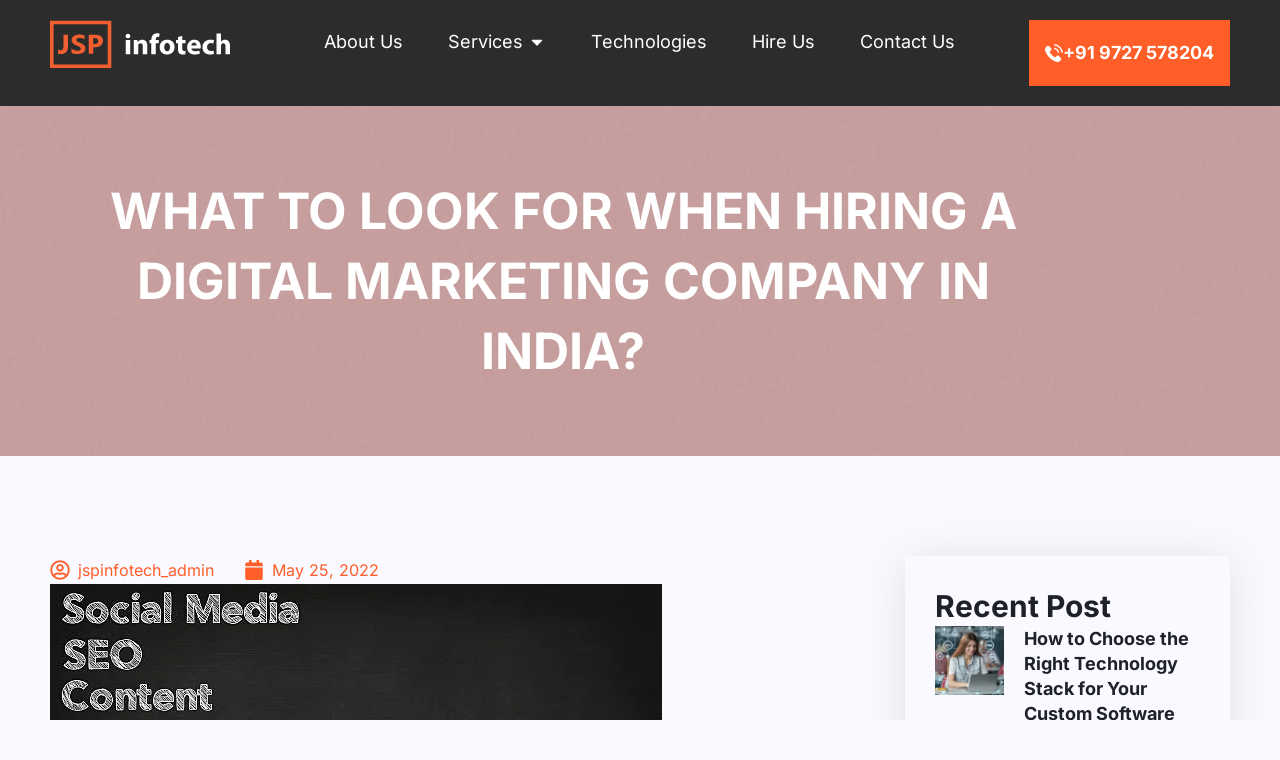

--- FILE ---
content_type: text/html; charset=UTF-8
request_url: https://jspinfotech.com/what-to-look-for-when-hiring-a-digital-marketing-company-in-india/
body_size: 111092
content:
<!doctype html><html lang="en-US"><head><script data-no-optimize="1">var litespeed_docref=sessionStorage.getItem("litespeed_docref");litespeed_docref&&(Object.defineProperty(document,"referrer",{get:function(){return litespeed_docref}}),sessionStorage.removeItem("litespeed_docref"));</script> <meta charset="UTF-8"><meta name="viewport" content="width=device-width, initial-scale=1"><link rel="profile" href="https://gmpg.org/xfn/11"><meta name='robots' content='index, follow, max-image-preview:large, max-snippet:-1, max-video-preview:-1' /><title>What to Look for When Hiring a Digital Marketing Company India?</title><meta name="description" content="Moving to the digital platform has become the need of the hour for every business. However, not all companies have the expertise in digital marketing. But when it comes to hiring a digital marketing company in India, choosing the best one can be a tough task." /><link rel="canonical" href="https://jspinfotech.com/what-to-look-for-when-hiring-a-digital-marketing-company-in-india/" /><meta property="og:locale" content="en_US" /><meta property="og:type" content="article" /><meta property="og:title" content="What to Look for When Hiring a Digital Marketing Company India?" /><meta property="og:description" content="Moving to the digital platform has become the need of the hour for every business. However, not all companies have the expertise in digital marketing. But when it comes to hiring a digital marketing company in India, choosing the best one can be a tough task." /><meta property="og:url" content="https://jspinfotech.com/what-to-look-for-when-hiring-a-digital-marketing-company-in-india/" /><meta property="og:site_name" content="Jsp Infotech" /><meta property="article:published_time" content="2022-05-25T05:51:38+00:00" /><meta property="article:modified_time" content="2024-12-31T11:23:20+00:00" /><meta property="og:image" content="https://jspinfotech.com/wp-content/uploads/2022/05/SEO-Services-Ahmedabad.jpg" /><meta property="og:image:width" content="612" /><meta property="og:image:height" content="408" /><meta property="og:image:type" content="image/jpeg" /><meta name="author" content="jspinfotech_admin" /><meta name="twitter:card" content="summary_large_image" /><meta name="twitter:label1" content="Written by" /><meta name="twitter:data1" content="jspinfotech_admin" /><meta name="twitter:label2" content="Est. reading time" /><meta name="twitter:data2" content="4 minutes" /> <script type="application/ld+json" class="yoast-schema-graph">{"@context":"https://schema.org","@graph":[{"@type":"Article","@id":"https://jspinfotech.com/what-to-look-for-when-hiring-a-digital-marketing-company-in-india/#article","isPartOf":{"@id":"https://jspinfotech.com/what-to-look-for-when-hiring-a-digital-marketing-company-in-india/"},"author":{"name":"jspinfotech_admin","@id":"https://jspinfotech.com/#/schema/person/42b54f2dfead18b9fd5da24052b032a7"},"headline":"What to Look for When Hiring a Digital Marketing Company in India?","datePublished":"2022-05-25T05:51:38+00:00","dateModified":"2024-12-31T11:23:20+00:00","mainEntityOfPage":{"@id":"https://jspinfotech.com/what-to-look-for-when-hiring-a-digital-marketing-company-in-india/"},"wordCount":619,"commentCount":0,"publisher":{"@id":"https://jspinfotech.com/#organization"},"image":{"@id":"https://jspinfotech.com/what-to-look-for-when-hiring-a-digital-marketing-company-in-india/#primaryimage"},"thumbnailUrl":"https://jspinfotech.com/wp-content/uploads/2022/05/SEO-Services-Ahmedabad.jpg","keywords":["Best Digital Marketing Agency","Digital Marketing Agency USA","Digital Marketing Company USA"],"articleSection":["Digital marketing","SEO services"],"inLanguage":"en-US"},{"@type":"WebPage","@id":"https://jspinfotech.com/what-to-look-for-when-hiring-a-digital-marketing-company-in-india/","url":"https://jspinfotech.com/what-to-look-for-when-hiring-a-digital-marketing-company-in-india/","name":"What to Look for When Hiring a Digital Marketing Company India?","isPartOf":{"@id":"https://jspinfotech.com/#website"},"primaryImageOfPage":{"@id":"https://jspinfotech.com/what-to-look-for-when-hiring-a-digital-marketing-company-in-india/#primaryimage"},"image":{"@id":"https://jspinfotech.com/what-to-look-for-when-hiring-a-digital-marketing-company-in-india/#primaryimage"},"thumbnailUrl":"https://jspinfotech.com/wp-content/uploads/2022/05/SEO-Services-Ahmedabad.jpg","datePublished":"2022-05-25T05:51:38+00:00","dateModified":"2024-12-31T11:23:20+00:00","description":"Moving to the digital platform has become the need of the hour for every business. However, not all companies have the expertise in digital marketing. But when it comes to hiring a digital marketing company in India, choosing the best one can be a tough task.","breadcrumb":{"@id":"https://jspinfotech.com/what-to-look-for-when-hiring-a-digital-marketing-company-in-india/#breadcrumb"},"inLanguage":"en-US","potentialAction":[{"@type":"ReadAction","target":["https://jspinfotech.com/what-to-look-for-when-hiring-a-digital-marketing-company-in-india/"]}]},{"@type":"ImageObject","inLanguage":"en-US","@id":"https://jspinfotech.com/what-to-look-for-when-hiring-a-digital-marketing-company-in-india/#primaryimage","url":"https://jspinfotech.com/wp-content/uploads/2022/05/SEO-Services-Ahmedabad.jpg","contentUrl":"https://jspinfotech.com/wp-content/uploads/2022/05/SEO-Services-Ahmedabad.jpg","width":612,"height":408,"caption":"Digital Marketing Word Cloud On Blackboard"},{"@type":"BreadcrumbList","@id":"https://jspinfotech.com/what-to-look-for-when-hiring-a-digital-marketing-company-in-india/#breadcrumb","itemListElement":[{"@type":"ListItem","position":1,"name":"Home","item":"https://jspinfotech.com/"},{"@type":"ListItem","position":2,"name":"Blog","item":"https://jspinfotech.com/blog/"},{"@type":"ListItem","position":3,"name":"What to Look for When Hiring a Digital Marketing Company in India?"}]},{"@type":"WebSite","@id":"https://jspinfotech.com/#website","url":"https://jspinfotech.com/","name":"Jsp Infotech","description":"","publisher":{"@id":"https://jspinfotech.com/#organization"},"potentialAction":[{"@type":"SearchAction","target":{"@type":"EntryPoint","urlTemplate":"https://jspinfotech.com/?s={search_term_string}"},"query-input":{"@type":"PropertyValueSpecification","valueRequired":true,"valueName":"search_term_string"}}],"inLanguage":"en-US"},{"@type":"Organization","@id":"https://jspinfotech.com/#organization","name":"Jsp Infotech","url":"https://jspinfotech.com/","logo":{"@type":"ImageObject","inLanguage":"en-US","@id":"https://jspinfotech.com/#/schema/logo/image/","url":"https://jspinfotech.com/wp-content/uploads/2024/09/jsp-infotech.svg","contentUrl":"https://jspinfotech.com/wp-content/uploads/2024/09/jsp-infotech.svg","width":215,"height":59,"caption":"Jsp Infotech"},"image":{"@id":"https://jspinfotech.com/#/schema/logo/image/"}},{"@type":"Person","@id":"https://jspinfotech.com/#/schema/person/42b54f2dfead18b9fd5da24052b032a7","name":"jspinfotech_admin","image":{"@type":"ImageObject","inLanguage":"en-US","@id":"https://jspinfotech.com/#/schema/person/image/","url":"https://jspinfotech.com/wp-content/litespeed/avatar/fec444baa5118d8b74a004c180253503.jpg?ver=1768509273","contentUrl":"https://jspinfotech.com/wp-content/litespeed/avatar/fec444baa5118d8b74a004c180253503.jpg?ver=1768509273","caption":"jspinfotech_admin"},"url":"https://jspinfotech.com/author/jspinfotech_admin/"}]}</script> <link rel="alternate" type="application/rss+xml" title="Jsp Infotech &raquo; Feed" href="https://jspinfotech.com/feed/" /><link rel="alternate" title="oEmbed (JSON)" type="application/json+oembed" href="https://jspinfotech.com/wp-json/oembed/1.0/embed?url=https%3A%2F%2Fjspinfotech.com%2Fwhat-to-look-for-when-hiring-a-digital-marketing-company-in-india%2F" /><link rel="alternate" title="oEmbed (XML)" type="text/xml+oembed" href="https://jspinfotech.com/wp-json/oembed/1.0/embed?url=https%3A%2F%2Fjspinfotech.com%2Fwhat-to-look-for-when-hiring-a-digital-marketing-company-in-india%2F&#038;format=xml" /><style id='wp-img-auto-sizes-contain-inline-css'>img:is([sizes=auto i],[sizes^="auto," i]){contain-intrinsic-size:3000px 1500px}
/*# sourceURL=wp-img-auto-sizes-contain-inline-css */</style><style id="litespeed-ccss">ul{box-sizing:border-box}:root{--wp--preset--font-size--normal:16px;--wp--preset--font-size--huge:42px}.screen-reader-text{border:0;clip-path:inset(50%);height:1px;margin:-1px;overflow:hidden;padding:0;position:absolute;width:1px;word-wrap:normal!important}html :where(img[class*=wp-image-]){height:auto;max-width:100%}:root{--wp--preset--aspect-ratio--square:1;--wp--preset--aspect-ratio--4-3:4/3;--wp--preset--aspect-ratio--3-4:3/4;--wp--preset--aspect-ratio--3-2:3/2;--wp--preset--aspect-ratio--2-3:2/3;--wp--preset--aspect-ratio--16-9:16/9;--wp--preset--aspect-ratio--9-16:9/16;--wp--preset--color--black:#000000;--wp--preset--color--cyan-bluish-gray:#abb8c3;--wp--preset--color--white:#ffffff;--wp--preset--color--pale-pink:#f78da7;--wp--preset--color--vivid-red:#cf2e2e;--wp--preset--color--luminous-vivid-orange:#ff6900;--wp--preset--color--luminous-vivid-amber:#fcb900;--wp--preset--color--light-green-cyan:#7bdcb5;--wp--preset--color--vivid-green-cyan:#00d084;--wp--preset--color--pale-cyan-blue:#8ed1fc;--wp--preset--color--vivid-cyan-blue:#0693e3;--wp--preset--color--vivid-purple:#9b51e0;--wp--preset--gradient--vivid-cyan-blue-to-vivid-purple:linear-gradient(135deg,rgba(6,147,227,1) 0%,rgb(155,81,224) 100%);--wp--preset--gradient--light-green-cyan-to-vivid-green-cyan:linear-gradient(135deg,rgb(122,220,180) 0%,rgb(0,208,130) 100%);--wp--preset--gradient--luminous-vivid-amber-to-luminous-vivid-orange:linear-gradient(135deg,rgba(252,185,0,1) 0%,rgba(255,105,0,1) 100%);--wp--preset--gradient--luminous-vivid-orange-to-vivid-red:linear-gradient(135deg,rgba(255,105,0,1) 0%,rgb(207,46,46) 100%);--wp--preset--gradient--very-light-gray-to-cyan-bluish-gray:linear-gradient(135deg,rgb(238,238,238) 0%,rgb(169,184,195) 100%);--wp--preset--gradient--cool-to-warm-spectrum:linear-gradient(135deg,rgb(74,234,220) 0%,rgb(151,120,209) 20%,rgb(207,42,186) 40%,rgb(238,44,130) 60%,rgb(251,105,98) 80%,rgb(254,248,76) 100%);--wp--preset--gradient--blush-light-purple:linear-gradient(135deg,rgb(255,206,236) 0%,rgb(152,150,240) 100%);--wp--preset--gradient--blush-bordeaux:linear-gradient(135deg,rgb(254,205,165) 0%,rgb(254,45,45) 50%,rgb(107,0,62) 100%);--wp--preset--gradient--luminous-dusk:linear-gradient(135deg,rgb(255,203,112) 0%,rgb(199,81,192) 50%,rgb(65,88,208) 100%);--wp--preset--gradient--pale-ocean:linear-gradient(135deg,rgb(255,245,203) 0%,rgb(182,227,212) 50%,rgb(51,167,181) 100%);--wp--preset--gradient--electric-grass:linear-gradient(135deg,rgb(202,248,128) 0%,rgb(113,206,126) 100%);--wp--preset--gradient--midnight:linear-gradient(135deg,rgb(2,3,129) 0%,rgb(40,116,252) 100%);--wp--preset--font-size--small:13px;--wp--preset--font-size--medium:20px;--wp--preset--font-size--large:36px;--wp--preset--font-size--x-large:42px;--wp--preset--spacing--20:0.44rem;--wp--preset--spacing--30:0.67rem;--wp--preset--spacing--40:1rem;--wp--preset--spacing--50:1.5rem;--wp--preset--spacing--60:2.25rem;--wp--preset--spacing--70:3.38rem;--wp--preset--spacing--80:5.06rem;--wp--preset--shadow--natural:6px 6px 9px rgba(0, 0, 0, 0.2);--wp--preset--shadow--deep:12px 12px 50px rgba(0, 0, 0, 0.4);--wp--preset--shadow--sharp:6px 6px 0px rgba(0, 0, 0, 0.2);--wp--preset--shadow--outlined:6px 6px 0px -3px rgba(255, 255, 255, 1), 6px 6px rgba(0, 0, 0, 1);--wp--preset--shadow--crisp:6px 6px 0px rgba(0, 0, 0, 1)}:root{--wp--style--global--content-size:800px;--wp--style--global--wide-size:1200px}:where(body){margin:0}:root{--wp--style--block-gap:24px}body{padding-top:0;padding-right:0;padding-bottom:0;padding-left:0}a:where(:not(.wp-element-button)){text-decoration:underline}html{line-height:1.15;-webkit-text-size-adjust:100%}*,:after,:before{box-sizing:border-box}body{margin:0;font-family:-apple-system,BlinkMacSystemFont,Segoe UI,Roboto,Helvetica Neue,Arial,Noto Sans,sans-serif,Apple Color Emoji,Segoe UI Emoji,Segoe UI Symbol,Noto Color Emoji;font-size:1rem;font-weight:400;line-height:1.5;color:#333;background-color:#fff;-webkit-font-smoothing:antialiased;-moz-osx-font-smoothing:grayscale}h1,h2,h3{margin-block-start:.5rem;margin-block-end:1rem;font-family:inherit;font-weight:500;line-height:1.2;color:inherit}h1{font-size:2.5rem}h2{font-size:2rem}h3{font-size:1.75rem}a{background-color:#fff0;text-decoration:none;color:#c36}img{border-style:none;height:auto;max-width:100%}label{display:inline-block;line-height:1;vertical-align:middle}button,input{font-family:inherit;font-size:1rem;line-height:1.5;margin:0}button,input{overflow:visible}button{text-transform:none}button{width:auto;-webkit-appearance:button}button{display:inline-block;font-weight:400;color:#c36;text-align:center;white-space:nowrap;background-color:#fff0;border:1px solid #c36;padding:.5rem 1rem;font-size:1rem;border-radius:3px}::-webkit-file-upload-button{-webkit-appearance:button;font:inherit}li,ul{margin-block-start:0;margin-block-end:0;border:0;outline:0;font-size:100%;vertical-align:baseline;background:#fff0}.screen-reader-text{clip:rect(1px,1px,1px,1px);height:1px;overflow:hidden;position:absolute!important;width:1px;word-wrap:normal!important}.elementor-screen-only,.screen-reader-text{height:1px;margin:-1px;overflow:hidden;padding:0;position:absolute;top:-10000em;width:1px;clip:rect(0,0,0,0);border:0}.elementor *,.elementor :after,.elementor :before{box-sizing:border-box}.elementor a{box-shadow:none;text-decoration:none}.elementor img{border:none;border-radius:0;box-shadow:none;height:auto;max-width:100%}.elementor-element{--flex-direction:initial;--flex-wrap:initial;--justify-content:initial;--align-items:initial;--align-content:initial;--gap:initial;--flex-basis:initial;--flex-grow:initial;--flex-shrink:initial;--order:initial;--align-self:initial;align-self:var(--align-self);flex-basis:var(--flex-basis);flex-grow:var(--flex-grow);flex-shrink:var(--flex-shrink);order:var(--order)}.elementor-element:where(.e-con-full,.elementor-widget){align-content:var(--align-content);align-items:var(--align-items);flex-direction:var(--flex-direction);flex-wrap:var(--flex-wrap);gap:var(--row-gap) var(--column-gap);justify-content:var(--justify-content)}@media (max-width:767px){.elementor-mobile-align-center{text-align:center}}:root{--page-title-display:block}.elementor-widget{position:relative}.elementor-widget:not(:last-child){margin-bottom:var(--kit-widget-spacing,20px)}.elementor-grid{display:grid;grid-column-gap:var(--grid-column-gap);grid-row-gap:var(--grid-row-gap)}.elementor-grid .elementor-grid-item{min-width:0}.elementor-grid-0 .elementor-grid{display:inline-block;margin-bottom:calc(-1 * var(--grid-row-gap));width:100%;word-spacing:var(--grid-column-gap)}.elementor-grid-0 .elementor-grid .elementor-grid-item{display:inline-block;margin-bottom:var(--grid-row-gap);word-break:break-word}.elementor-grid-1 .elementor-grid{grid-template-columns:repeat(1,1fr)}@media (max-width:1024px){.elementor-grid-tablet-2 .elementor-grid{grid-template-columns:repeat(2,1fr)}}@media (max-width:767px){.elementor-grid-mobile-1 .elementor-grid{grid-template-columns:repeat(1,1fr)}}@media (prefers-reduced-motion:no-preference){html{scroll-behavior:smooth}}.e-con{--border-radius:0;--border-top-width:0px;--border-right-width:0px;--border-bottom-width:0px;--border-left-width:0px;--border-style:initial;--border-color:initial;--container-widget-width:100%;--container-widget-height:initial;--container-widget-flex-grow:0;--container-widget-align-self:initial;--content-width:min(100%,var(--container-max-width,1140px));--width:100%;--min-height:initial;--height:auto;--text-align:initial;--margin-top:0px;--margin-right:0px;--margin-bottom:0px;--margin-left:0px;--padding-top:var(--container-default-padding-top,10px);--padding-right:var(--container-default-padding-right,10px);--padding-bottom:var(--container-default-padding-bottom,10px);--padding-left:var(--container-default-padding-left,10px);--position:relative;--z-index:revert;--overflow:visible;--gap:var(--widgets-spacing,20px);--row-gap:var(--widgets-spacing-row,20px);--column-gap:var(--widgets-spacing-column,20px);--overlay-mix-blend-mode:initial;--overlay-opacity:1;--e-con-grid-template-columns:repeat(3,1fr);--e-con-grid-template-rows:repeat(2,1fr);border-radius:var(--border-radius);height:var(--height);min-height:var(--min-height);min-width:0;overflow:var(--overflow);position:var(--position);width:var(--width);z-index:var(--z-index);--flex-wrap-mobile:wrap;margin-block-end:var(--margin-block-end);margin-block-start:var(--margin-block-start);margin-inline-end:var(--margin-inline-end);margin-inline-start:var(--margin-inline-start);padding-inline-end:var(--padding-inline-end);padding-inline-start:var(--padding-inline-start);--margin-block-start:var(--margin-top);--margin-block-end:var(--margin-bottom);--margin-inline-start:var(--margin-left);--margin-inline-end:var(--margin-right);--padding-inline-start:var(--padding-left);--padding-inline-end:var(--padding-right);--padding-block-start:var(--padding-top);--padding-block-end:var(--padding-bottom);--border-block-start-width:var(--border-top-width);--border-block-end-width:var(--border-bottom-width);--border-inline-start-width:var(--border-left-width);--border-inline-end-width:var(--border-right-width)}.e-con.e-flex{--flex-direction:column;--flex-basis:auto;--flex-grow:0;--flex-shrink:1;flex:var(--flex-grow) var(--flex-shrink) var(--flex-basis)}.e-con-full,.e-con>.e-con-inner{padding-block-end:var(--padding-block-end);padding-block-start:var(--padding-block-start);text-align:var(--text-align)}.e-con-full.e-flex,.e-con.e-flex>.e-con-inner{flex-direction:var(--flex-direction)}.e-con,.e-con>.e-con-inner{display:var(--display)}.e-con.e-grid{--grid-justify-content:start;--grid-align-content:start;--grid-auto-flow:row}.e-con.e-grid{align-content:var(--grid-align-content);align-items:var(--align-items);grid-auto-flow:var(--grid-auto-flow);grid-template-columns:var(--e-con-grid-template-columns);grid-template-rows:var(--e-con-grid-template-rows);justify-content:var(--grid-justify-content);justify-items:var(--justify-items)}.e-con-boxed.e-flex{align-content:normal;align-items:normal;flex-direction:column;flex-wrap:nowrap;justify-content:normal}.e-con-boxed{gap:initial;text-align:initial}.e-con.e-flex>.e-con-inner{align-content:var(--align-content);align-items:var(--align-items);align-self:auto;flex-basis:auto;flex-grow:1;flex-shrink:1;flex-wrap:var(--flex-wrap);justify-content:var(--justify-content)}.e-con>.e-con-inner{gap:var(--row-gap) var(--column-gap);height:100%;margin:0 auto;max-width:var(--content-width);padding-inline-end:0;padding-inline-start:0;width:100%}:is(.elementor-section-wrap,[data-elementor-id])>.e-con{--margin-left:auto;--margin-right:auto;max-width:min(100%,var(--width))}.e-con .elementor-widget.elementor-widget{margin-block-end:0}.e-con:before{border-block-end-width:var(--border-block-end-width);border-block-start-width:var(--border-block-start-width);border-color:var(--border-color);border-inline-end-width:var(--border-inline-end-width);border-inline-start-width:var(--border-inline-start-width);border-radius:var(--border-radius);border-style:var(--border-style);content:var(--background-overlay);display:block;height:max(100% + var(--border-top-width) + var(--border-bottom-width),100%);left:calc(0px - var(--border-left-width));mix-blend-mode:var(--overlay-mix-blend-mode);opacity:var(--overlay-opacity);position:absolute;top:calc(0px - var(--border-top-width));width:max(100% + var(--border-left-width) + var(--border-right-width),100%)}.e-con .elementor-widget{min-width:0}.e-con>.e-con-inner>.elementor-widget>.elementor-widget-container,.e-con>.elementor-widget>.elementor-widget-container{height:100%}.e-con.e-con>.e-con-inner>.elementor-widget,.elementor.elementor .e-con>.elementor-widget{max-width:100%}.e-con .elementor-widget:not(:last-child){--kit-widget-spacing:0px}@media (max-width:767px){.e-con.e-flex{--width:100%;--flex-wrap:var(--flex-wrap-mobile)}}.elementor-heading-title{line-height:1;margin:0;padding:0}.elementor-button{background-color:#69727d;border-radius:3px;color:#fff;display:inline-block;font-size:15px;line-height:1;padding:12px 24px;fill:#fff;text-align:center}.elementor-button:visited{color:#fff}.elementor-button-content-wrapper{display:flex;flex-direction:row;gap:5px;justify-content:center}.elementor-button-icon{align-items:center;display:flex}.elementor-button-icon svg{height:auto;width:1em}.elementor-button-text{display:inline-block}.elementor-button span{text-decoration:inherit}.elementor-icon{color:#69727d;display:inline-block;font-size:50px;line-height:1;text-align:center}.elementor-icon svg{display:block;height:1em;position:relative;width:1em}.elementor-icon svg:before{left:50%;position:absolute;transform:translateX(-50%)}.elementor-shape-rounded .elementor-icon{border-radius:10%}@media (max-width:767px){.elementor .elementor-hidden-mobile{display:none}}@media (min-width:768px) and (max-width:1024px){.elementor .elementor-hidden-tablet{display:none}}@media (min-width:1025px) and (max-width:1200px){.elementor .elementor-hidden-tablet_extra{display:none}}@media (min-width:1201px) and (max-width:1500px){.elementor .elementor-hidden-laptop{display:none}}@media (min-width:1501px) and (max-width:99999px){.elementor .elementor-hidden-desktop{display:none}}.elementor-kit-8{--e-global-color-primary:#3B3D41;--e-global-color-secondary:#1E212A;--e-global-color-text:#777777;--e-global-color-accent:#FF5E29;--e-global-color-d2c30ec:#FFFFFF;--e-global-color-c1d5f36:#2C2C2C;--e-global-typography-primary-font-family:"Inter";--e-global-typography-primary-font-size:40px;--e-global-typography-primary-font-weight:700;--e-global-typography-primary-line-height:50px;--e-global-typography-secondary-font-family:"Inter";--e-global-typography-secondary-font-size:30px;--e-global-typography-secondary-font-weight:400;--e-global-typography-secondary-line-height:50px;--e-global-typography-text-font-family:"Inter";--e-global-typography-text-font-size:18px;--e-global-typography-text-font-weight:400;--e-global-typography-text-line-height:28px;--e-global-typography-accent-font-family:"Inter";--e-global-typography-accent-font-size:20px;--e-global-typography-accent-font-weight:700;--e-global-typography-accent-line-height:30px;--e-global-typography-4c87424-font-family:"Inter";--e-global-typography-4c87424-font-size:50px;--e-global-typography-4c87424-font-weight:700;--e-global-typography-4c87424-text-transform:uppercase;--e-global-typography-4c87424-line-height:70px;--e-global-typography-b0ab9b1-font-family:"Inter";--e-global-typography-b0ab9b1-font-size:24px;--e-global-typography-b0ab9b1-font-weight:700;--e-global-typography-b0ab9b1-line-height:34px;--e-global-typography-5719097-font-family:"Inter";--e-global-typography-5719097-font-size:30px;--e-global-typography-5719097-font-weight:700;--e-global-typography-5719097-line-height:40px;background-color:#F9F9FF}.elementor-kit-8 h1{color:var(--e-global-color-primary);font-family:var(--e-global-typography-4c87424-font-family),Sans-serif;font-size:var(--e-global-typography-4c87424-font-size);font-weight:var(--e-global-typography-4c87424-font-weight);text-transform:var(--e-global-typography-4c87424-text-transform);line-height:var(--e-global-typography-4c87424-line-height)}.elementor-kit-8 h2{color:var(--e-global-color-primary);font-family:var(--e-global-typography-primary-font-family),Sans-serif;font-size:var(--e-global-typography-primary-font-size);font-weight:var(--e-global-typography-primary-font-weight);line-height:var(--e-global-typography-primary-line-height)}.elementor-kit-8 h3{color:var(--e-global-color-primary);font-family:var(--e-global-typography-primary-font-family),Sans-serif;font-size:var(--e-global-typography-primary-font-size);font-weight:var(--e-global-typography-primary-font-weight);line-height:var(--e-global-typography-primary-line-height)}.elementor-kit-8 button,.elementor-kit-8 .elementor-button{color:var(--e-global-color-accent)}.e-con{--container-max-width:1460px}.elementor-widget:not(:last-child){margin-block-end:20px}.elementor-element{--widgets-spacing:20px 20px;--widgets-spacing-row:20px;--widgets-spacing-column:20px}@media (max-width:1500px){.elementor-kit-8 h1{font-size:var(--e-global-typography-4c87424-font-size);line-height:var(--e-global-typography-4c87424-line-height)}.elementor-kit-8 h2{font-size:var(--e-global-typography-primary-font-size);line-height:var(--e-global-typography-primary-line-height)}.elementor-kit-8 h3{font-size:var(--e-global-typography-primary-font-size);line-height:var(--e-global-typography-primary-line-height)}.e-con{--container-max-width:1200px}}@media (max-width:1200px){.elementor-kit-8{--e-global-typography-primary-font-size:30px;--e-global-typography-primary-line-height:40px;--e-global-typography-secondary-font-size:28px;--e-global-typography-secondary-line-height:38px;--e-global-typography-4c87424-font-size:40px;--e-global-typography-4c87424-line-height:50px;--e-global-typography-b0ab9b1-font-size:20px;--e-global-typography-b0ab9b1-line-height:30px}}@media (max-width:1024px){.elementor-kit-8{--e-global-typography-b0ab9b1-font-size:20px;--e-global-typography-b0ab9b1-line-height:1.4em;--e-global-typography-5719097-font-size:25px;--e-global-typography-5719097-line-height:1.4em}.elementor-kit-8 h1{font-size:var(--e-global-typography-4c87424-font-size);line-height:var(--e-global-typography-4c87424-line-height)}.elementor-kit-8 h2{font-size:var(--e-global-typography-primary-font-size);line-height:var(--e-global-typography-primary-line-height)}.elementor-kit-8 h3{font-size:var(--e-global-typography-primary-font-size);line-height:var(--e-global-typography-primary-line-height)}.e-con{--container-max-width:1024px}}@media (max-width:767px){.elementor-kit-8{--e-global-typography-primary-font-size:25px;--e-global-typography-primary-line-height:1.3em;--e-global-typography-secondary-font-size:24px;--e-global-typography-secondary-line-height:1.3em;--e-global-typography-4c87424-font-size:34px;--e-global-typography-4c87424-line-height:1.3em;--e-global-typography-b0ab9b1-font-size:20px;--e-global-typography-b0ab9b1-line-height:1.4em}.elementor-kit-8 h1{font-size:var(--e-global-typography-4c87424-font-size);line-height:var(--e-global-typography-4c87424-line-height)}.elementor-kit-8 h2{font-size:var(--e-global-typography-primary-font-size);line-height:var(--e-global-typography-primary-line-height)}.elementor-kit-8 h3{font-size:var(--e-global-typography-primary-font-size);line-height:var(--e-global-typography-primary-line-height)}.e-con{--container-max-width:767px}}.elementor-widget-image{text-align:center}.elementor-widget-image a{display:inline-block}.elementor-widget-image a img[src$=".svg"]{width:48px}.elementor-widget-image img{display:inline-block;vertical-align:middle}.elementor-item:after,.elementor-item:before{display:block;position:absolute}.elementor-item:not(:hover):not(:focus):not(.elementor-item-active):not(.highlighted):after,.elementor-item:not(:hover):not(:focus):not(.elementor-item-active):not(.highlighted):before{opacity:0}.elementor-nav-menu--main .elementor-nav-menu a{padding:13px 20px}.elementor-nav-menu--main .elementor-nav-menu ul{border-style:solid;border-width:0;padding:0;position:absolute;width:12em}.elementor-nav-menu--layout-horizontal{display:flex}.elementor-nav-menu--layout-horizontal .elementor-nav-menu{display:flex;flex-wrap:wrap}.elementor-nav-menu--layout-horizontal .elementor-nav-menu a{flex-grow:1;white-space:nowrap}.elementor-nav-menu--layout-horizontal .elementor-nav-menu>li{display:flex}.elementor-nav-menu--layout-horizontal .elementor-nav-menu>li ul{top:100%!important}.elementor-nav-menu--layout-horizontal .elementor-nav-menu>li:not(:first-child)>a{margin-inline-start:var(--e-nav-menu-horizontal-menu-item-margin)}.elementor-nav-menu--layout-horizontal .elementor-nav-menu>li:not(:first-child)>ul{left:var(--e-nav-menu-horizontal-menu-item-margin)!important}.elementor-nav-menu--layout-horizontal .elementor-nav-menu>li:not(:last-child)>a{margin-inline-end:var(--e-nav-menu-horizontal-menu-item-margin)}.elementor-nav-menu--layout-horizontal .elementor-nav-menu>li:not(:last-child):after{align-self:center;border-color:var(--e-nav-menu-divider-color,#000);border-left-style:var(--e-nav-menu-divider-style,solid);border-left-width:var(--e-nav-menu-divider-width,2px);content:var(--e-nav-menu-divider-content,none);height:var(--e-nav-menu-divider-height,35%)}.elementor-nav-menu__align-start .elementor-nav-menu{justify-content:flex-start;margin-inline-end:auto}.elementor-widget-nav-menu .elementor-widget-container{display:flex;flex-direction:column}.elementor-nav-menu{position:relative;z-index:2}.elementor-nav-menu:after{clear:both;content:" ";display:block;font:0/0 serif;height:0;overflow:hidden;visibility:hidden}.elementor-nav-menu,.elementor-nav-menu li,.elementor-nav-menu ul{display:block;line-height:normal;list-style:none;margin:0;padding:0}.elementor-nav-menu ul{display:none}.elementor-nav-menu a,.elementor-nav-menu li{position:relative}.elementor-nav-menu li{border-width:0}.elementor-nav-menu a{align-items:center;display:flex}.elementor-nav-menu a{line-height:20px;padding:10px 20px}.elementor-menu-toggle{align-items:center;background-color:rgb(0 0 0 / .05);border:0 solid;border-radius:3px;color:#33373d;display:flex;font-size:var(--nav-menu-icon-size,22px);justify-content:center;padding:.25em}.elementor-menu-toggle:not(.elementor-active) .elementor-menu-toggle__icon--close{display:none}.elementor-menu-toggle .e-font-icon-svg{fill:#33373d;height:1em;width:1em}.elementor-menu-toggle svg{height:auto;width:1em;fill:var(--nav-menu-icon-color,currentColor)}.elementor-nav-menu--dropdown{background-color:#fff;font-size:13px}.elementor-nav-menu--dropdown-none .elementor-nav-menu--dropdown{display:none}.elementor-nav-menu--dropdown.elementor-nav-menu__container{margin-top:10px;overflow-x:hidden;overflow-y:auto;transform-origin:top}.elementor-nav-menu--dropdown.elementor-nav-menu__container .elementor-sub-item{font-size:.85em}.elementor-nav-menu--dropdown a{color:#33373d}ul.elementor-nav-menu--dropdown a{border-inline-start:8px solid #fff0;text-shadow:none}.elementor-nav-menu--toggle{--menu-height:100vh}.elementor-nav-menu--toggle .elementor-menu-toggle:not(.elementor-active)+.elementor-nav-menu__container{max-height:0;overflow:hidden;transform:scaleY(0)}.elementor-nav-menu--stretch .elementor-nav-menu__container.elementor-nav-menu--dropdown{position:absolute;z-index:9997}@media (max-width:1200px){.elementor-nav-menu--dropdown-tablet_extra .elementor-nav-menu--main{display:none}}@media (min-width:1201px){.elementor-nav-menu--dropdown-tablet_extra .elementor-menu-toggle,.elementor-nav-menu--dropdown-tablet_extra .elementor-nav-menu--dropdown{display:none}.elementor-nav-menu--dropdown-tablet_extra nav.elementor-nav-menu--dropdown.elementor-nav-menu__container{overflow-y:hidden}}.elementor-widget-divider{--divider-border-style:none;--divider-border-width:1px;--divider-color:#0c0d0e;--divider-icon-size:20px;--divider-element-spacing:10px;--divider-pattern-height:24px;--divider-pattern-size:20px;--divider-pattern-url:none;--divider-pattern-repeat:repeat-x}.elementor-widget-divider .elementor-divider{display:flex}.elementor-widget-divider .elementor-divider-separator{direction:ltr;display:flex;margin:0}.elementor-widget-divider:not(.elementor-widget-divider--view-line_text):not(.elementor-widget-divider--view-line_icon) .elementor-divider-separator{border-block-start:var(--divider-border-width) var(--divider-border-style) var(--divider-color)}.e-con>.elementor-widget-divider{width:var(--container-widget-width,100%);--flex-grow:var( --container-widget-flex-grow )}.elementor-widget .elementor-icon-list-items.elementor-inline-items{display:flex;flex-wrap:wrap;margin-left:-8px;margin-right:-8px}.elementor-widget .elementor-icon-list-items.elementor-inline-items .elementor-inline-item{word-break:break-word}.elementor-widget .elementor-icon-list-items.elementor-inline-items .elementor-icon-list-item{margin-left:8px;margin-right:8px}.elementor-widget .elementor-icon-list-items.elementor-inline-items .elementor-icon-list-item:after{border-bottom:0;border-left-width:1px;border-right:0;border-top:0;border-style:solid;height:100%;left:auto;position:relative;right:auto;right:-8px;width:auto}.elementor-widget .elementor-icon-list-items{list-style-type:none;margin:0;padding:0}.elementor-widget .elementor-icon-list-item{margin:0;padding:0;position:relative}.elementor-widget .elementor-icon-list-item:after{bottom:0;position:absolute;width:100%}.elementor-widget .elementor-icon-list-item,.elementor-widget .elementor-icon-list-item a{align-items:var(--icon-vertical-align,center);display:flex;font-size:inherit}.elementor-widget .elementor-icon-list-icon+.elementor-icon-list-text{align-self:center;padding-inline-start:5px}.elementor-widget .elementor-icon-list-icon{display:flex;position:relative;top:var(--icon-vertical-offset,initial)}.elementor-widget .elementor-icon-list-icon svg{height:var(--e-icon-list-icon-size,1em);width:var(--e-icon-list-icon-size,1em)}.elementor-widget.elementor-widget-icon-list .elementor-icon-list-icon{text-align:var(--e-icon-list-icon-align)}.elementor-widget.elementor-widget-icon-list .elementor-icon-list-icon svg{margin:var(--e-icon-list-icon-margin,0 calc(var(--e-icon-list-icon-size, 1em) * .25) 0 0)}.elementor-widget.elementor-list-item-link-full_width a{width:100%}.elementor-widget:not(.elementor-align-right) .elementor-icon-list-item:after{left:0}.elementor-widget:not(.elementor-align-left) .elementor-icon-list-item:after{right:0}@media (min-width:-1){.elementor-widget:not(.elementor-widescreen-align-right) .elementor-icon-list-item:after{left:0}.elementor-widget:not(.elementor-widescreen-align-left) .elementor-icon-list-item:after{right:0}}@media (max-width:1500px){.elementor-widget:not(.elementor-laptop-align-right) .elementor-icon-list-item:after{left:0}.elementor-widget:not(.elementor-laptop-align-left) .elementor-icon-list-item:after{right:0}}@media (max-width:1200px){.elementor-widget:not(.elementor-tablet_extra-align-right) .elementor-icon-list-item:after{left:0}.elementor-widget:not(.elementor-tablet_extra-align-left) .elementor-icon-list-item:after{right:0}}@media (max-width:1024px){.elementor-widget:not(.elementor-tablet-align-right) .elementor-icon-list-item:after{left:0}.elementor-widget:not(.elementor-tablet-align-left) .elementor-icon-list-item:after{right:0}}@media (max-width:-1){.elementor-widget:not(.elementor-mobile_extra-align-right) .elementor-icon-list-item:after{left:0}.elementor-widget:not(.elementor-mobile_extra-align-left) .elementor-icon-list-item:after{right:0}}@media (max-width:767px){.elementor-widget.elementor-mobile-align-center .elementor-icon-list-item{justify-content:center}.elementor-widget.elementor-mobile-align-center .elementor-icon-list-item:after{margin:auto}.elementor-widget.elementor-mobile-align-center .elementor-inline-items{justify-content:center}.elementor-widget:not(.elementor-mobile-align-right) .elementor-icon-list-item:after{left:0}.elementor-widget:not(.elementor-mobile-align-left) .elementor-icon-list-item:after{right:0}}.elementor .elementor-element ul.elementor-icon-list-items{padding:0}.elementor-widget-n-menu{--n-menu-direction:column;--n-menu-wrapper-display:flex;--n-menu-heading-justify-content:initial;--n-menu-title-color-normal:#1f2124;--n-menu-title-color-active:#58d0f5;--n-menu-icon-color:var(--n-menu-title-color-normal);--n-menu-icon-color-active:var(--n-menu-title-color-active);--n-menu-icon-color-hover:var(--n-menu-title-color-hover);--n-menu-title-normal-color-dropdown:var(--n-menu-title-color-normal);--n-menu-title-active-color-dropdown:var(--n-menu-title-color-active);--n-menu-title-hover-color-fallback:#1f2124;--n-menu-title-font-size:1rem;--n-menu-title-justify-content:initial;--n-menu-title-flex-grow:initial;--n-menu-title-justify-content-mobile:initial;--n-menu-title-space-between:0px;--n-menu-title-distance-from-content:0px;--n-menu-title-color-hover:#1f2124;--n-menu-title-padding:0.5rem 1rem;--n-menu-title-line-height:1.5;--n-menu-title-order:initial;--n-menu-title-direction:initial;--n-menu-title-align-items:center;--n-menu-toggle-align:center;--n-menu-toggle-icon-wrapper-animation-duration:500ms;--n-menu-toggle-icon-hover-duration:500ms;--n-menu-toggle-icon-size:20px;--n-menu-toggle-icon-color:#1f2124;--n-menu-toggle-icon-color-hover:var(--n-menu-toggle-icon-color);--n-menu-toggle-icon-color-active:var(--n-menu-toggle-icon-color);--n-menu-toggle-icon-border-radius:initial;--n-menu-toggle-icon-padding:initial;--n-menu-toggle-icon-distance-from-dropdown:0px;--n-menu-icon-align-items:center;--n-menu-icon-order:initial;--n-menu-icon-gap:5px;--n-menu-dropdown-icon-gap:5px;--n-menu-dropdown-indicator-size:initial;--n-menu-dropdown-indicator-rotate:initial;--n-menu-dropdown-indicator-space:initial;--n-menu-dropdown-indicator-color-normal:initial;--n-menu-dropdown-indicator-color-hover:initial;--n-menu-dropdown-indicator-color-active:initial;--n-menu-dropdown-content-max-width:initial;--n-menu-dropdown-content-box-border-color:#fff;--n-menu-dropdown-content-box-border-inline-start-width:medium;--n-menu-dropdown-content-box-border-block-end-width:medium;--n-menu-dropdown-content-box-border-block-start-width:medium;--n-menu-dropdown-content-box-border-inline-end-width:medium;--n-menu-dropdown-content-box-border-style:none;--n-menu-dropdown-headings-height:0px;--n-menu-divider-border-width:var(--n-menu-divider-width,2px);--n-menu-open-animation-duration:500ms;--n-menu-heading-overflow-x:initial;--n-menu-heading-wrap:wrap;--stretch-width:100%;--stretch-left:initial;--stretch-right:initial}.elementor-widget-n-menu .e-n-menu{display:flex;flex-direction:column;position:relative}.elementor-widget-n-menu .e-n-menu-wrapper{display:var(--n-menu-wrapper-display);flex-direction:column}.elementor-widget-n-menu .e-n-menu-heading{display:flex;flex-direction:row;flex-wrap:var(--n-menu-heading-wrap);justify-content:var(--n-menu-heading-justify-content);margin:initial;overflow-x:var(--n-menu-heading-overflow-x);padding:initial;row-gap:var(--n-menu-title-space-between);-ms-overflow-style:none;scrollbar-width:none}.elementor-widget-n-menu .e-n-menu-heading::-webkit-scrollbar{display:none}.elementor-widget-n-menu .e-n-menu-item{display:flex;list-style:none;margin-block:initial;padding-block:initial}.elementor-widget-n-menu .e-n-menu-item .e-n-menu-title{position:relative}.elementor-widget-n-menu .e-n-menu-item:not(:last-of-type) .e-n-menu-title:after{align-self:center;border-color:var(--n-menu-divider-color,#000);border-inline-start-style:var(--n-menu-divider-style,solid);border-inline-start-width:var(--n-menu-divider-border-width);content:var(--n-menu-divider-content,none);height:var(--n-menu-divider-height,35%);position:absolute;right:calc(var(--n-menu-title-space-between) / 2 * -1 - var(--n-menu-divider-border-width) / 2)}.elementor-widget-n-menu .e-n-menu-content{background-color:#fff0;display:flex;flex-direction:column;min-width:0;z-index:2147483620}.elementor-widget-n-menu .e-n-menu-content>.e-con{animation-duration:var(--n-menu-open-animation-duration);max-width:calc(100% - var(--margin-inline-start, var(--margin-left)) - var(--margin-inline-end, var(--margin-right)))}:where(.elementor-widget-n-menu .e-n-menu-content>.e-con){background-color:#fff}.elementor-widget-n-menu .e-n-menu-content>.e-con:not(.e-active){display:none}.elementor-widget-n-menu .e-n-menu-title{align-items:center;border:#fff;color:var(--n-menu-title-color-normal);display:flex;flex-direction:row;flex-grow:var(--n-menu-title-flex-grow);font-weight:500;gap:var(--n-menu-dropdown-indicator-space);justify-content:var(--n-menu-title-justify-content);margin:initial;padding:var(--n-menu-title-padding);white-space:nowrap}.elementor-widget-n-menu .e-n-menu-title-container{align-items:var(--n-menu-title-align-items);align-self:var(--n-menu-icon-align-items);display:flex;flex-direction:var(--n-menu-title-direction);gap:var(--n-menu-icon-gap);justify-content:var(--n-menu-title-justify-content)}.elementor-widget-n-menu .e-n-menu-title-text{align-items:center;display:flex;font-size:var(--n-menu-title-font-size);line-height:var(--n-menu-title-line-height)}.elementor-widget-n-menu .e-n-menu-title .e-n-menu-dropdown-icon{align-self:var(--n-menu-icon-align-items);background-color:initial;border:initial;color:inherit;display:flex;flex-direction:column;height:calc(var(--n-menu-title-font-size) * var(--n-menu-title-line-height));justify-content:center;margin-inline-start:var(--n-menu-dropdown-icon-gap);padding:initial;position:relative;text-align:center;transform:var(--n-menu-dropdown-indicator-rotate);width:-moz-fit-content;width:fit-content}.elementor-widget-n-menu .e-n-menu-title .e-n-menu-dropdown-icon span svg{height:var(--n-menu-dropdown-indicator-size,var(--n-menu-title-font-size));width:var(--n-menu-dropdown-indicator-size,var(--n-menu-title-font-size))}.elementor-widget-n-menu .e-n-menu-title .e-n-menu-dropdown-icon[aria-expanded=false] .e-n-menu-dropdown-icon-opened{display:none}.elementor-widget-n-menu .e-n-menu-title .e-n-menu-dropdown-icon[aria-expanded=false] .e-n-menu-dropdown-icon-closed{display:flex}.elementor-widget-n-menu .e-n-menu-title:not(.e-current):not(:hover) .e-n-menu-title-container .e-n-menu-title-text{color:var(--n-menu-title-color-normal)}.elementor-widget-n-menu .e-n-menu-title:not(.e-current):not(:hover) .e-n-menu-dropdown-icon svg{fill:var(--n-menu-dropdown-indicator-color-normal,var(--n-menu-title-color-normal))}.elementor-widget-n-menu .e-n-menu-toggle{align-self:var(--n-menu-toggle-align);background-color:initial;border:initial;color:inherit;display:none;padding:initial;position:relative;z-index:1000}.elementor-widget-n-menu .e-n-menu-toggle svg{fill:var(--n-menu-toggle-icon-color);height:auto;width:var(--n-menu-toggle-icon-size)}.elementor-widget-n-menu .e-n-menu-toggle span{align-items:center;border-radius:var(--n-menu-toggle-icon-border-radius);display:flex;justify-content:center;padding:var(--n-menu-toggle-icon-padding);text-align:center}.elementor-widget-n-menu .e-n-menu-toggle span.e-close{height:100%;inset:0;opacity:0;position:absolute;width:100%}.elementor-widget-n-menu .e-n-menu-toggle span.e-close svg{height:100%;-o-object-fit:contain;object-fit:contain}.elementor-widget-n-menu .e-n-menu:not([data-layout=dropdown]) .e-n-menu-item:not(:last-child){margin-inline-end:var(--n-menu-title-space-between)}.elementor-widget-n-menu .e-n-menu:not([data-layout=dropdown]) .e-n-menu-content{left:var(--stretch-left);position:absolute;right:var(--stretch-right);width:var(--stretch-width)}@media (max-width:1200px){.elementor.elementor .elementor-widget-n-menu.e-n-menu-tablet_extra{--n-menu-wrapper-display:none}.elementor.elementor .elementor-widget-n-menu.e-n-menu-tablet_extra .e-n-menu-toggle{display:flex}}.e-con>.elementor-widget-n-menu{--flex-grow:var(--container-widget-flex-grow)}.elementor-select-wrapper .select-caret-down-wrapper svg{aspect-ratio:unset;display:unset;width:1em;fill:currentColor;overflow:visible}.elementor-widget-social-icons.elementor-grid-0 .elementor-widget-container{font-size:0;line-height:1}.elementor-widget-social-icons .elementor-grid{grid-column-gap:var(--grid-column-gap,5px);grid-row-gap:var(--grid-row-gap,5px);grid-template-columns:var(--grid-template-columns);justify-content:var(--justify-content,center);justify-items:var(--justify-content,center)}.elementor-icon.elementor-social-icon{font-size:var(--icon-size,25px);height:calc(var(--icon-size, 25px) + 2 * var(--icon-padding, .5em));line-height:var(--icon-size,25px);width:calc(var(--icon-size, 25px) + 2 * var(--icon-padding, .5em))}.elementor-social-icon{--e-social-icon-icon-color:#fff;align-items:center;background-color:#69727d;display:inline-flex;justify-content:center;text-align:center}.elementor-social-icon svg{fill:var(--e-social-icon-icon-color)}.elementor-social-icon:last-child{margin:0}.elementor-social-icon-facebook-f{background-color:#3b5998}.elementor-social-icon-instagram{background-color:#262626}.elementor-social-icon-linkedin-in{background-color:#0077b5}.elementor-social-icon-youtube{background-color:#cd201f}.elementor-icon-list-items .elementor-icon-list-item .elementor-icon-list-text{display:inline-block}.elementor-widget-posts:after{display:none}.elementor-posts-container:not(.elementor-posts-masonry){align-items:stretch}.elementor-posts-container .elementor-post{margin:0;padding:0}.elementor-posts-container .elementor-post__thumbnail{overflow:hidden}.elementor-posts-container .elementor-post__thumbnail img{display:block;max-height:none;max-width:none;width:100%}.elementor-posts-container .elementor-post__thumbnail__link{display:block;position:relative;width:100%}.elementor-posts .elementor-post{flex-direction:column}.elementor-posts .elementor-post__title{font-size:18px;margin:0}.elementor-posts .elementor-post__text{display:var(--item-display,block);flex-direction:column;flex-grow:1}.elementor-posts .elementor-post__thumbnail{position:relative}.elementor-posts--skin-classic .elementor-post{overflow:hidden}.elementor-posts--thumbnail-left .elementor-post{flex-direction:row}.elementor-posts--thumbnail-left .elementor-post__thumbnail__link{flex-shrink:0;width:25%}.elementor-posts--thumbnail-left .elementor-post__thumbnail__link{margin-right:20px;order:0}.elementor-posts .elementor-post{display:flex}.elementor-20 .elementor-element.elementor-element-f8262ad{--display:flex;--flex-direction:column;--container-widget-width:100%;--container-widget-height:initial;--container-widget-flex-grow:0;--container-widget-align-self:initial;--flex-wrap-mobile:wrap;--gap:20px 20px;--row-gap:20px;--column-gap:20px}.elementor-20 .elementor-element.elementor-element-f8262ad:not(.elementor-motion-effects-element-type-background){background-color:#2C2C2C}.elementor-20 .elementor-element.elementor-element-c1f216a{--display:flex;--flex-direction:row;--container-widget-width:initial;--container-widget-height:100%;--container-widget-flex-grow:1;--container-widget-align-self:stretch;--flex-wrap-mobile:wrap;--gap:40px 40px;--row-gap:40px;--column-gap:40px;--padding-top:0px;--padding-bottom:0px;--padding-left:0px;--padding-right:0px}.elementor-20 .elementor-element.elementor-element-0890736{--display:flex;--justify-content:center}.elementor-20 .elementor-element.elementor-element-0890736.e-con{--flex-grow:0;--flex-shrink:0}.elementor-20 .elementor-element.elementor-element-8b5ee62{text-align:left}.elementor-20 .elementor-element.elementor-element-8b5ee62 img{width:100%;max-width:100%}.elementor-20 .elementor-element.elementor-element-a8a9b6f{--display:flex;--flex-direction:row;--container-widget-width:calc( ( 1 - var( --container-widget-flex-grow ) ) * 100% );--container-widget-height:100%;--container-widget-flex-grow:1;--container-widget-align-self:stretch;--flex-wrap-mobile:wrap;--justify-content:space-between;--align-items:center;--gap:20px 20px;--row-gap:20px;--column-gap:20px}.elementor-widget-nav-menu .elementor-nav-menu .elementor-item{font-family:var(--e-global-typography-primary-font-family),Sans-serif;font-size:var(--e-global-typography-primary-font-size);font-weight:var(--e-global-typography-primary-font-weight);line-height:var(--e-global-typography-primary-line-height)}.elementor-widget-nav-menu .elementor-nav-menu--main .elementor-item{color:var(--e-global-color-text);fill:var(--e-global-color-text)}.elementor-widget-nav-menu .elementor-nav-menu--main:not(.e--pointer-framed) .elementor-item:before,.elementor-widget-nav-menu .elementor-nav-menu--main:not(.e--pointer-framed) .elementor-item:after{background-color:var(--e-global-color-accent)}.elementor-widget-nav-menu{--e-nav-menu-divider-color:var( --e-global-color-text )}.elementor-widget-nav-menu .elementor-nav-menu--dropdown .elementor-item,.elementor-widget-nav-menu .elementor-nav-menu--dropdown .elementor-sub-item{font-family:var(--e-global-typography-accent-font-family),Sans-serif;font-size:var(--e-global-typography-accent-font-size);font-weight:var(--e-global-typography-accent-font-weight)}.elementor-20 .elementor-element.elementor-element-fca6a0a .elementor-menu-toggle{margin:0 auto;background-color:var(--e-global-color-accent)}.elementor-20 .elementor-element.elementor-element-fca6a0a .elementor-nav-menu .elementor-item{font-family:"Inter",Sans-serif;font-size:18px;font-weight:300;line-height:28px;letter-spacing:0;word-spacing:0}.elementor-20 .elementor-element.elementor-element-fca6a0a .elementor-nav-menu--main .elementor-item{color:var(--e-global-color-d2c30ec);fill:var(--e-global-color-d2c30ec);padding-top:10px;padding-bottom:10px}.elementor-20 .elementor-element.elementor-element-fca6a0a{--e-nav-menu-horizontal-menu-item-margin:calc( 50px / 2 )}.elementor-20 .elementor-element.elementor-element-fca6a0a .elementor-nav-menu--dropdown a,.elementor-20 .elementor-element.elementor-element-fca6a0a .elementor-menu-toggle{color:var(--e-global-color-primary);fill:var(--e-global-color-primary)}.elementor-20 .elementor-element.elementor-element-fca6a0a .elementor-nav-menu--dropdown .elementor-item,.elementor-20 .elementor-element.elementor-element-fca6a0a .elementor-nav-menu--dropdown .elementor-sub-item{font-family:var(--e-global-typography-text-font-family),Sans-serif;font-size:var(--e-global-typography-text-font-size);font-weight:var(--e-global-typography-text-font-weight)}.elementor-20 .elementor-element.elementor-element-fca6a0a .elementor-nav-menu--dropdown a{padding-left:10px;padding-right:10px}.elementor-20 .elementor-element.elementor-element-fca6a0a .elementor-nav-menu--main>.elementor-nav-menu>li>.elementor-nav-menu--dropdown,.elementor-20 .elementor-element.elementor-element-fca6a0a .elementor-nav-menu__container.elementor-nav-menu--dropdown{margin-top:20px!important}.elementor-20 .elementor-element.elementor-element-fca6a0a div.elementor-menu-toggle{color:var(--e-global-color-d2c30ec)}.elementor-20 .elementor-element.elementor-element-fca6a0a div.elementor-menu-toggle svg{fill:var(--e-global-color-d2c30ec)}.elementor-widget-button .elementor-button{background-color:var(--e-global-color-accent);font-family:var(--e-global-typography-accent-font-family),Sans-serif;font-size:var(--e-global-typography-accent-font-size);font-weight:var(--e-global-typography-accent-font-weight);line-height:var(--e-global-typography-accent-line-height)}.elementor-20 .elementor-element.elementor-element-a857c19 .elementor-button-content-wrapper{flex-direction:row}.elementor-20 .elementor-element.elementor-element-a857c19 .elementor-button{font-family:"Inter",Sans-serif;font-size:20px;font-weight:700;line-height:30px;fill:var(--e-global-color-d2c30ec);color:var(--e-global-color-d2c30ec);border-style:solid;border-width:1px 1px 1px 1px;border-color:var(--e-global-color-accent);border-radius:0 0 0 0;padding:17px 15px 017px 15px}.elementor-20 .elementor-element.elementor-element-d5bc814{--display:flex;--flex-direction:column;--container-widget-width:100%;--container-widget-height:initial;--container-widget-flex-grow:0;--container-widget-align-self:initial;--flex-wrap-mobile:wrap;--gap:20px 20px;--row-gap:20px;--column-gap:20px}.elementor-20 .elementor-element.elementor-element-d5bc814:not(.elementor-motion-effects-element-type-background){background-color:#2C2C2C}.elementor-20 .elementor-element.elementor-element-2a9fcbb{--display:flex;--flex-direction:row;--container-widget-width:initial;--container-widget-height:100%;--container-widget-flex-grow:1;--container-widget-align-self:stretch;--flex-wrap-mobile:wrap;--gap:40px 40px;--row-gap:40px;--column-gap:40px;--padding-top:0px;--padding-bottom:0px;--padding-left:0px;--padding-right:0px}.elementor-20 .elementor-element.elementor-element-65f7113{--display:flex;--justify-content:center}.elementor-20 .elementor-element.elementor-element-65f7113.e-con{--flex-grow:0;--flex-shrink:0}.elementor-20 .elementor-element.elementor-element-5965ec2{text-align:left}.elementor-20 .elementor-element.elementor-element-5965ec2 img{width:100%;max-width:100%}.elementor-20 .elementor-element.elementor-element-2290ba3{--display:flex;--flex-direction:row;--container-widget-width:calc( ( 1 - var( --container-widget-flex-grow ) ) * 100% );--container-widget-height:100%;--container-widget-flex-grow:1;--container-widget-align-self:stretch;--flex-wrap-mobile:wrap;--justify-content:space-between;--align-items:center;--gap:20px 20px;--row-gap:20px;--column-gap:20px}.elementor-20 .elementor-element.elementor-element-4b47bdf{--display:flex}.elementor-20 .elementor-element.elementor-element-4b47bdf:not(.elementor-motion-effects-element-type-background){background-color:#fff0}.elementor-20 .elementor-element.elementor-element-a1bc4ca{--display:flex;--flex-direction:column;--container-widget-width:100%;--container-widget-height:initial;--container-widget-flex-grow:0;--container-widget-align-self:initial;--flex-wrap-mobile:wrap}.elementor-20 .elementor-element.elementor-element-4752d25{--display:flex;--flex-direction:column;--container-widget-width:100%;--container-widget-height:initial;--container-widget-flex-grow:0;--container-widget-align-self:initial;--flex-wrap-mobile:wrap;--padding-top:30px;--padding-bottom:30px;--padding-left:30px;--padding-right:30px}.elementor-20 .elementor-element.elementor-element-4752d25:not(.elementor-motion-effects-element-type-background){background-image:url(https://jspinfotech.com/wp-content/uploads/2024/09/gradiant-background.png);background-position:center center;background-repeat:no-repeat;background-size:cover}.elementor-20 .elementor-element.elementor-element-38df38c{--display:grid;--e-con-grid-template-columns:repeat(4, 1fr);--e-con-grid-template-rows:repeat(2, 1fr);--gap:60px 20px;--row-gap:60px;--column-gap:20px;--grid-auto-flow:row;--padding-top:0px;--padding-bottom:0px;--padding-left:0px;--padding-right:0px}.elementor-20 .elementor-element.elementor-element-620684a{--display:flex;--gap:9px 9px;--row-gap:9px;--column-gap:9px;--padding-top:0px;--padding-bottom:0px;--padding-left:0px;--padding-right:0px}.elementor-widget-heading .elementor-heading-title{font-family:var(--e-global-typography-primary-font-family),Sans-serif;font-size:var(--e-global-typography-primary-font-size);font-weight:var(--e-global-typography-primary-font-weight);line-height:var(--e-global-typography-primary-line-height);color:var(--e-global-color-primary)}.elementor-20 .elementor-element.elementor-element-e597a87>.elementor-widget-container{margin:0 0 9px 0}.elementor-20 .elementor-element.elementor-element-e597a87 .elementor-heading-title{font-family:"Inter",Sans-serif;font-size:20px;font-weight:600;line-height:30px}.elementor-widget-divider{--divider-color:var( --e-global-color-secondary )}.elementor-20 .elementor-element.elementor-element-f272fa5{--divider-border-style:solid;--divider-color:#FF5E2950;--divider-border-width:1px}.elementor-20 .elementor-element.elementor-element-f272fa5 .elementor-divider-separator{width:100%}.elementor-20 .elementor-element.elementor-element-f272fa5 .elementor-divider{padding-block-start:0;padding-block-end:0}.elementor-20 .elementor-element.elementor-element-c1efb0b{--display:flex;--gap:5px 5px;--row-gap:5px;--column-gap:5px;--padding-top:0px;--padding-bottom:0px;--padding-left:0px;--padding-right:0px}.elementor-widget-icon-list .elementor-icon-list-icon svg{fill:var(--e-global-color-primary)}.elementor-widget-icon-list .elementor-icon-list-item>a{font-family:var(--e-global-typography-text-font-family),Sans-serif;font-size:var(--e-global-typography-text-font-size);font-weight:var(--e-global-typography-text-font-weight);line-height:var(--e-global-typography-text-line-height)}.elementor-widget-icon-list .elementor-icon-list-text{color:var(--e-global-color-secondary)}.elementor-20 .elementor-element.elementor-element-efd62b1>.elementor-widget-container{padding:8px 20px 8px 20px}.elementor-20 .elementor-element.elementor-element-efd62b1{--e-icon-list-icon-size:24px;--icon-vertical-align:flex-start;--icon-vertical-offset:0px}.elementor-20 .elementor-element.elementor-element-9a9f277>.elementor-widget-container{padding:8px 20px 8px 20px}.elementor-20 .elementor-element.elementor-element-9a9f277{--e-icon-list-icon-size:24px;--icon-vertical-align:flex-start;--icon-vertical-offset:0px}.elementor-20 .elementor-element.elementor-element-3c3792f>.elementor-widget-container{padding:8px 20px 8px 20px}.elementor-20 .elementor-element.elementor-element-3c3792f{--e-icon-list-icon-size:24px;--icon-vertical-align:flex-start;--icon-vertical-offset:0px}.elementor-20 .elementor-element.elementor-element-11ccd81{--display:flex;--gap:9px 9px;--row-gap:9px;--column-gap:9px;--padding-top:0px;--padding-bottom:0px;--padding-left:0px;--padding-right:0px}.elementor-20 .elementor-element.elementor-element-d573a7b>.elementor-widget-container{margin:0 0 9px 0}.elementor-20 .elementor-element.elementor-element-d573a7b .elementor-heading-title{font-family:"Inter",Sans-serif;font-size:20px;font-weight:600;line-height:30px}.elementor-20 .elementor-element.elementor-element-da251c3{--divider-border-style:solid;--divider-color:#FF5E2950;--divider-border-width:1px}.elementor-20 .elementor-element.elementor-element-da251c3 .elementor-divider-separator{width:100%}.elementor-20 .elementor-element.elementor-element-da251c3 .elementor-divider{padding-block-start:0;padding-block-end:0}.elementor-20 .elementor-element.elementor-element-a00a175{--display:flex;--gap:5px 5px;--row-gap:5px;--column-gap:5px;--padding-top:0px;--padding-bottom:0px;--padding-left:0px;--padding-right:0px}.elementor-20 .elementor-element.elementor-element-fc79c90>.elementor-widget-container{padding:8px 20px 8px 20px}.elementor-20 .elementor-element.elementor-element-fc79c90{--e-icon-list-icon-size:24px;--icon-vertical-align:flex-start;--icon-vertical-offset:0px}.elementor-20 .elementor-element.elementor-element-722b485>.elementor-widget-container{padding:8px 20px 8px 20px}.elementor-20 .elementor-element.elementor-element-722b485 .elementor-icon-list-icon svg{fill:#fff0}.elementor-20 .elementor-element.elementor-element-722b485{--e-icon-list-icon-size:24px;--icon-vertical-align:flex-start;--icon-vertical-offset:0px}.elementor-20 .elementor-element.elementor-element-2bb3f14>.elementor-widget-container{padding:8px 20px 8px 20px}.elementor-20 .elementor-element.elementor-element-2bb3f14{--e-icon-list-icon-size:24px;--icon-vertical-align:flex-start;--icon-vertical-offset:0px}.elementor-20 .elementor-element.elementor-element-09dc665{--display:flex;--gap:9px 9px;--row-gap:9px;--column-gap:9px;--padding-top:0px;--padding-bottom:0px;--padding-left:0px;--padding-right:0px}.elementor-20 .elementor-element.elementor-element-c7bce58>.elementor-widget-container{margin:0 0 9px 0}.elementor-20 .elementor-element.elementor-element-c7bce58 .elementor-heading-title{font-family:"Inter",Sans-serif;font-size:20px;font-weight:600;line-height:30px}.elementor-20 .elementor-element.elementor-element-36080bf{--divider-border-style:solid;--divider-color:#FF5E2950;--divider-border-width:1px}.elementor-20 .elementor-element.elementor-element-36080bf .elementor-divider-separator{width:100%}.elementor-20 .elementor-element.elementor-element-36080bf .elementor-divider{padding-block-start:0;padding-block-end:0}.elementor-20 .elementor-element.elementor-element-3f78c19{--display:flex;--gap:5px 5px;--row-gap:5px;--column-gap:5px;--padding-top:0px;--padding-bottom:0px;--padding-left:0px;--padding-right:0px}.elementor-20 .elementor-element.elementor-element-2808184>.elementor-widget-container{padding:8px 20px 8px 20px}.elementor-20 .elementor-element.elementor-element-2808184{--e-icon-list-icon-size:24px;--icon-vertical-align:flex-start;--icon-vertical-offset:0px}.elementor-20 .elementor-element.elementor-element-d6edcb8>.elementor-widget-container{padding:8px 20px 8px 20px}.elementor-20 .elementor-element.elementor-element-d6edcb8{--e-icon-list-icon-size:24px;--icon-vertical-align:flex-start;--icon-vertical-offset:0px}.elementor-20 .elementor-element.elementor-element-6a4c7b2>.elementor-widget-container{padding:8px 20px 8px 20px}.elementor-20 .elementor-element.elementor-element-6a4c7b2{--e-icon-list-icon-size:24px;--icon-vertical-align:flex-start;--icon-vertical-offset:0px}.elementor-20 .elementor-element.elementor-element-70c1188{--display:flex;--gap:9px 9px;--row-gap:9px;--column-gap:9px;--padding-top:0px;--padding-bottom:0px;--padding-left:0px;--padding-right:0px}.elementor-20 .elementor-element.elementor-element-b6788d3>.elementor-widget-container{margin:0 0 9px 0}.elementor-20 .elementor-element.elementor-element-b6788d3 .elementor-heading-title{font-family:"Inter",Sans-serif;font-size:20px;font-weight:600;line-height:30px}.elementor-20 .elementor-element.elementor-element-fb47ae7{--divider-border-style:solid;--divider-color:#FF5E2950;--divider-border-width:1px}.elementor-20 .elementor-element.elementor-element-fb47ae7 .elementor-divider-separator{width:100%}.elementor-20 .elementor-element.elementor-element-fb47ae7 .elementor-divider{padding-block-start:0;padding-block-end:0}.elementor-20 .elementor-element.elementor-element-fd4d076{--display:flex;--gap:5px 5px;--row-gap:5px;--column-gap:5px;--padding-top:0px;--padding-bottom:0px;--padding-left:0px;--padding-right:0px}.elementor-20 .elementor-element.elementor-element-5ed998b>.elementor-widget-container{padding:8px 20px 8px 20px}.elementor-20 .elementor-element.elementor-element-5ed998b{--e-icon-list-icon-size:24px;--icon-vertical-align:flex-start;--icon-vertical-offset:0px}.elementor-20 .elementor-element.elementor-element-b00dce2>.elementor-widget-container{padding:8px 20px 8px 20px}.elementor-20 .elementor-element.elementor-element-b00dce2{--e-icon-list-icon-size:24px;--icon-vertical-align:flex-start;--icon-vertical-offset:0px}.elementor-20 .elementor-element.elementor-element-8e9d4a0{--display:flex;--gap:9px 9px;--row-gap:9px;--column-gap:9px;--padding-top:0px;--padding-bottom:0px;--padding-left:0px;--padding-right:0px}.elementor-20 .elementor-element.elementor-element-52e1e99>.elementor-widget-container{margin:0 0 9px 0}.elementor-20 .elementor-element.elementor-element-52e1e99 .elementor-heading-title{font-family:"Inter",Sans-serif;font-size:20px;font-weight:600;line-height:30px}.elementor-20 .elementor-element.elementor-element-60b18f7{--divider-border-style:solid;--divider-color:#FF5E2950;--divider-border-width:1px}.elementor-20 .elementor-element.elementor-element-60b18f7 .elementor-divider-separator{width:100%}.elementor-20 .elementor-element.elementor-element-60b18f7 .elementor-divider{padding-block-start:0;padding-block-end:0}.elementor-20 .elementor-element.elementor-element-40952ae{--display:flex;--gap:5px 5px;--row-gap:5px;--column-gap:5px;--padding-top:0px;--padding-bottom:0px;--padding-left:0px;--padding-right:0px}.elementor-20 .elementor-element.elementor-element-724520a>.elementor-widget-container{padding:8px 20px 8px 20px}.elementor-20 .elementor-element.elementor-element-724520a{--e-icon-list-icon-size:24px;--icon-vertical-align:flex-start;--icon-vertical-offset:0px}.elementor-20 .elementor-element.elementor-element-1f7d7a5>.elementor-widget-container{padding:8px 20px 8px 20px}.elementor-20 .elementor-element.elementor-element-1f7d7a5{--e-icon-list-icon-size:24px;--icon-vertical-align:flex-start;--icon-vertical-offset:0px}.elementor-20 .elementor-element.elementor-element-c707eec{--n-menu-dropdown-content-max-width:initial;--n-menu-heading-wrap:wrap;--n-menu-heading-overflow-x:initial;--n-menu-title-distance-from-content:10px;--n-menu-open-animation-duration:500ms;--n-menu-toggle-align:center;--n-menu-toggle-icon-wrapper-animation-duration:500ms;--n-menu-title-space-between:60px;--n-menu-title-font-size:var( --e-global-typography-text-font-size );--n-menu-title-color-normal:var( --e-global-color-d2c30ec );--n-menu-icon-size:16px;--n-menu-toggle-icon-size:20px;--n-menu-toggle-icon-color:var( --e-global-color-d2c30ec );--n-menu-toggle-icon-color-hover:var( --e-global-color-accent );--n-menu-toggle-icon-hover-duration:500ms;--n-menu-toggle-icon-color-active:var( --e-global-color-accent );--n-menu-toggle-icon-distance-from-dropdown:0px;--n-menu-title-normal-color-dropdown:var( --e-global-color-secondary )}.elementor-20 .elementor-element.elementor-element-c707eec>.elementor-widget-container>.e-n-menu>.e-n-menu-toggle[aria-expanded="false"]:not(:hover)>.e-n-menu-toggle-icon{background:var(--e-global-color-accent)}.elementor-20 .elementor-element.elementor-element-c707eec>.elementor-widget-container>.e-n-menu>.e-n-menu-wrapper>.e-n-menu-heading>.e-n-menu-item>.e-n-menu-title,.elementor-20 .elementor-element.elementor-element-c707eec>.elementor-widget-container>.e-n-menu>.e-n-menu-wrapper>.e-n-menu-heading>.e-n-menu-item>.e-n-menu-title>.e-n-menu-title-container,.elementor-20 .elementor-element.elementor-element-c707eec>.elementor-widget-container>.e-n-menu>.e-n-menu-wrapper>.e-n-menu-heading>.e-n-menu-item>.e-n-menu-title>.e-n-menu-title-container>span{font-family:var(--e-global-typography-text-font-family),Sans-serif;font-weight:var(--e-global-typography-text-font-weight);--n-menu-title-line-height:var( --e-global-typography-text-line-height )}.elementor-20 .elementor-element.elementor-element-c707eec{--n-menu-title-color-hover:var( --e-global-color-accent );--n-menu-title-color-active:var( --e-global-color-accent )}.elementor-20 .elementor-element.elementor-element-6a87bc3 .elementor-button-content-wrapper{flex-direction:row}.elementor-20 .elementor-element.elementor-element-6a87bc3 .elementor-button{font-family:"Inter",Sans-serif;font-size:20px;font-weight:700;line-height:30px;fill:var(--e-global-color-d2c30ec);color:var(--e-global-color-d2c30ec);border-style:solid;border-width:1px 1px 1px 1px;border-color:var(--e-global-color-accent);border-radius:0 0 0 0;padding:17px 15px 017px 15px}.elementor-location-header:before{content:"";display:table;clear:both}@media (min-width:768px){.elementor-20 .elementor-element.elementor-element-0890736{--width:16%}.elementor-20 .elementor-element.elementor-element-65f7113{--width:16%}.elementor-20 .elementor-element.elementor-element-4b47bdf{--content-width:1680px}}@media (max-width:1500px) and (min-width:768px){.elementor-20 .elementor-element.elementor-element-0890736{--width:200px}.elementor-20 .elementor-element.elementor-element-65f7113{--width:200px}.elementor-20 .elementor-element.elementor-element-4b47bdf{--content-width:1200px}.elementor-20 .elementor-element.elementor-element-a1bc4ca{--width:100%}}@media (max-width:1024px) and (min-width:768px){.elementor-20 .elementor-element.elementor-element-4b47bdf{--content-width:800px}}@media (max-width:1500px){.elementor-20 .elementor-element.elementor-element-c1f216a{--gap:0px 30px;--row-gap:0px;--column-gap:30px}.elementor-20 .elementor-element.elementor-element-a8a9b6f{--justify-content:space-between;--align-items:center;--container-widget-width:calc( ( 1 - var( --container-widget-flex-grow ) ) * 100% );--gap:40px 40px;--row-gap:40px;--column-gap:40px}.elementor-widget-nav-menu .elementor-nav-menu .elementor-item{font-size:var(--e-global-typography-primary-font-size);line-height:var(--e-global-typography-primary-line-height)}.elementor-widget-nav-menu .elementor-nav-menu--dropdown .elementor-item,.elementor-widget-nav-menu .elementor-nav-menu--dropdown .elementor-sub-item{font-size:var(--e-global-typography-accent-font-size)}.elementor-20 .elementor-element.elementor-element-fca6a0a .elementor-nav-menu .elementor-item{font-size:16px}.elementor-20 .elementor-element.elementor-element-fca6a0a .elementor-nav-menu--main .elementor-item{padding-left:0;padding-right:0}.elementor-20 .elementor-element.elementor-element-fca6a0a{--e-nav-menu-horizontal-menu-item-margin:calc( 55px / 2 )}.elementor-20 .elementor-element.elementor-element-fca6a0a .elementor-nav-menu--dropdown .elementor-item,.elementor-20 .elementor-element.elementor-element-fca6a0a .elementor-nav-menu--dropdown .elementor-sub-item{font-size:var(--e-global-typography-text-font-size)}.elementor-widget-button .elementor-button{font-size:var(--e-global-typography-accent-font-size);line-height:var(--e-global-typography-accent-line-height)}.elementor-20 .elementor-element.elementor-element-a857c19 .elementor-button{font-size:18px}.elementor-20 .elementor-element.elementor-element-2a9fcbb{--gap:0px 30px;--row-gap:0px;--column-gap:30px}.elementor-20 .elementor-element.elementor-element-2290ba3{--justify-content:space-between;--align-items:center;--container-widget-width:calc( ( 1 - var( --container-widget-flex-grow ) ) * 100% );--gap:40px 40px;--row-gap:40px;--column-gap:40px}.elementor-20 .elementor-element.elementor-element-4752d25:not(.elementor-motion-effects-element-type-background){background-repeat:no-repeat;background-size:cover}.elementor-20 .elementor-element.elementor-element-4752d25{--padding-top:20px;--padding-bottom:20px;--padding-left:20px;--padding-right:20px}.elementor-20 .elementor-element.elementor-element-38df38c{--gap:20px 20px;--row-gap:20px;--column-gap:20px;--grid-auto-flow:row}.elementor-widget-heading .elementor-heading-title{font-size:var(--e-global-typography-primary-font-size);line-height:var(--e-global-typography-primary-line-height)}.elementor-20 .elementor-element.elementor-element-e597a87 .elementor-heading-title{font-size:18px;line-height:28px}.elementor-widget-icon-list .elementor-icon-list-item>a{font-size:var(--e-global-typography-text-font-size);line-height:var(--e-global-typography-text-line-height)}.elementor-20 .elementor-element.elementor-element-efd62b1{--icon-vertical-offset:4px}.elementor-20 .elementor-element.elementor-element-9a9f277{--icon-vertical-offset:4px}.elementor-20 .elementor-element.elementor-element-3c3792f{--icon-vertical-offset:4px}.elementor-20 .elementor-element.elementor-element-d573a7b .elementor-heading-title{font-size:18px;line-height:28px}.elementor-20 .elementor-element.elementor-element-fc79c90{--icon-vertical-offset:4px}.elementor-20 .elementor-element.elementor-element-722b485{--icon-vertical-offset:4px}.elementor-20 .elementor-element.elementor-element-2bb3f14{--icon-vertical-offset:4px}.elementor-20 .elementor-element.elementor-element-c7bce58 .elementor-heading-title{font-size:18px;line-height:28px}.elementor-20 .elementor-element.elementor-element-2808184{--icon-vertical-offset:4px}.elementor-20 .elementor-element.elementor-element-d6edcb8{--icon-vertical-offset:4px}.elementor-20 .elementor-element.elementor-element-6a4c7b2{--icon-vertical-offset:4px}.elementor-20 .elementor-element.elementor-element-b6788d3 .elementor-heading-title{font-size:18px;line-height:28px}.elementor-20 .elementor-element.elementor-element-5ed998b{--icon-vertical-offset:4px}.elementor-20 .elementor-element.elementor-element-b00dce2{--icon-vertical-offset:4px}.elementor-20 .elementor-element.elementor-element-52e1e99 .elementor-heading-title{font-size:18px;line-height:28px}.elementor-20 .elementor-element.elementor-element-724520a{--icon-vertical-offset:4px}.elementor-20 .elementor-element.elementor-element-1f7d7a5{--icon-vertical-offset:4px}.elementor-20 .elementor-element.elementor-element-c707eec{--n-menu-heading-justify-content:center;--n-menu-title-flex-grow:initial;--n-menu-title-justify-content:initial;--n-menu-title-justify-content-mobile:center;--n-menu-title-space-between:13px;--n-menu-title-font-size:var( --e-global-typography-text-font-size )}.elementor-20 .elementor-element.elementor-element-c707eec>.elementor-widget-container>.e-n-menu>.e-n-menu-wrapper>.e-n-menu-heading>.e-n-menu-item>.e-n-menu-title,.elementor-20 .elementor-element.elementor-element-c707eec>.elementor-widget-container>.e-n-menu>.e-n-menu-wrapper>.e-n-menu-heading>.e-n-menu-item>.e-n-menu-title>.e-n-menu-title-container,.elementor-20 .elementor-element.elementor-element-c707eec>.elementor-widget-container>.e-n-menu>.e-n-menu-wrapper>.e-n-menu-heading>.e-n-menu-item>.e-n-menu-title>.e-n-menu-title-container>span{--n-menu-title-line-height:var( --e-global-typography-text-line-height )}.elementor-20 .elementor-element.elementor-element-6a87bc3 .elementor-button{font-size:18px}}@media (max-width:1200px){.elementor-20 .elementor-element.elementor-element-a8a9b6f{--flex-direction:row-reverse;--container-widget-width:initial;--container-widget-height:100%;--container-widget-flex-grow:1;--container-widget-align-self:stretch;--flex-wrap-mobile:wrap-reverse;--justify-content:flex-start;--gap:20px 20px;--row-gap:20px;--column-gap:20px}.elementor-20 .elementor-element.elementor-element-fca6a0a .elementor-nav-menu--dropdown a{padding-left:20px;padding-right:20px;padding-top:10px;padding-bottom:10px}.elementor-20 .elementor-element.elementor-element-fca6a0a{--nav-menu-icon-size:30px}.elementor-20 .elementor-element.elementor-element-fca6a0a .elementor-menu-toggle{border-radius:0}.elementor-20 .elementor-element.elementor-element-a857c19 .elementor-button{padding:7px 17px 7px 17px}.elementor-20 .elementor-element.elementor-element-2290ba3{--flex-direction:row-reverse;--container-widget-width:initial;--container-widget-height:100%;--container-widget-flex-grow:1;--container-widget-align-self:stretch;--flex-wrap-mobile:wrap-reverse;--justify-content:flex-start;--gap:20px 20px;--row-gap:20px;--column-gap:20px}.elementor-20 .elementor-element.elementor-element-38df38c{--e-con-grid-template-columns:repeat(2, 1fr);--gap:40px 20px;--row-gap:40px;--column-gap:20px;--grid-auto-flow:row}.elementor-20 .elementor-element.elementor-element-c707eec{--n-menu-heading-justify-content:initial;--n-menu-title-flex-grow:initial;--n-menu-title-justify-content:initial;--n-menu-title-justify-content-mobile:initial;--n-menu-title-distance-from-content:0px;width:var(--container-widget-width,46px);max-width:46px;--container-widget-width:46px;--container-widget-flex-grow:0;--n-menu-toggle-align:flex-end;--n-menu-title-space-between:0px;--n-menu-toggle-icon-size:30px;--n-menu-toggle-icon-padding:8px 8px 8px 8px;--n-menu-toggle-icon-distance-from-dropdown:11px}.elementor-20 .elementor-element.elementor-element-6a87bc3 .elementor-button{padding:7px 17px 7px 17px}}@media (max-width:1024px){.elementor-widget-nav-menu .elementor-nav-menu .elementor-item{font-size:var(--e-global-typography-primary-font-size);line-height:var(--e-global-typography-primary-line-height)}.elementor-widget-nav-menu .elementor-nav-menu--dropdown .elementor-item,.elementor-widget-nav-menu .elementor-nav-menu--dropdown .elementor-sub-item{font-size:var(--e-global-typography-accent-font-size)}.elementor-20 .elementor-element.elementor-element-fca6a0a .elementor-nav-menu--dropdown .elementor-item,.elementor-20 .elementor-element.elementor-element-fca6a0a .elementor-nav-menu--dropdown .elementor-sub-item{font-size:var(--e-global-typography-text-font-size)}.elementor-20 .elementor-element.elementor-element-fca6a0a .elementor-nav-menu--main>.elementor-nav-menu>li>.elementor-nav-menu--dropdown,.elementor-20 .elementor-element.elementor-element-fca6a0a .elementor-nav-menu__container.elementor-nav-menu--dropdown{margin-top:22px!important}.elementor-widget-button .elementor-button{font-size:var(--e-global-typography-accent-font-size);line-height:var(--e-global-typography-accent-line-height)}.elementor-20 .elementor-element.elementor-element-4752d25{--padding-top:20px;--padding-bottom:20px;--padding-left:20px;--padding-right:20px}.elementor-20 .elementor-element.elementor-element-38df38c{--gap:20px 10px;--row-gap:20px;--column-gap:10px;--grid-auto-flow:row}.elementor-widget-heading .elementor-heading-title{font-size:var(--e-global-typography-primary-font-size);line-height:var(--e-global-typography-primary-line-height)}.elementor-widget-icon-list .elementor-icon-list-item>a{font-size:var(--e-global-typography-text-font-size);line-height:var(--e-global-typography-text-line-height)}.elementor-20 .elementor-element.elementor-element-c707eec{--n-menu-title-space-between:0px;--n-menu-title-font-size:var( --e-global-typography-text-font-size )}.elementor-20 .elementor-element.elementor-element-c707eec>.elementor-widget-container>.e-n-menu>.e-n-menu-wrapper>.e-n-menu-heading>.e-n-menu-item>.e-n-menu-title,.elementor-20 .elementor-element.elementor-element-c707eec>.elementor-widget-container>.e-n-menu>.e-n-menu-wrapper>.e-n-menu-heading>.e-n-menu-item>.e-n-menu-title>.e-n-menu-title-container,.elementor-20 .elementor-element.elementor-element-c707eec>.elementor-widget-container>.e-n-menu>.e-n-menu-wrapper>.e-n-menu-heading>.e-n-menu-item>.e-n-menu-title>.e-n-menu-title-container>span{--n-menu-title-line-height:var( --e-global-typography-text-line-height )}}@media (max-width:767px){.elementor-20 .elementor-element.elementor-element-c1f216a{--justify-content:space-between;--gap:0px 0px;--row-gap:0px;--column-gap:0px}.elementor-20 .elementor-element.elementor-element-0890736{--width:74%}.elementor-20 .elementor-element.elementor-element-8b5ee62 img{width:215px;max-width:215px}.elementor-20 .elementor-element.elementor-element-a8a9b6f{--width:20%}.elementor-widget-nav-menu .elementor-nav-menu .elementor-item{font-size:var(--e-global-typography-primary-font-size);line-height:var(--e-global-typography-primary-line-height)}.elementor-widget-nav-menu .elementor-nav-menu--dropdown .elementor-item,.elementor-widget-nav-menu .elementor-nav-menu--dropdown .elementor-sub-item{font-size:var(--e-global-typography-accent-font-size)}.elementor-20 .elementor-element.elementor-element-fca6a0a .elementor-nav-menu--dropdown .elementor-item,.elementor-20 .elementor-element.elementor-element-fca6a0a .elementor-nav-menu--dropdown .elementor-sub-item{font-size:var(--e-global-typography-text-font-size)}.elementor-20 .elementor-element.elementor-element-fca6a0a .elementor-nav-menu--main>.elementor-nav-menu>li>.elementor-nav-menu--dropdown,.elementor-20 .elementor-element.elementor-element-fca6a0a .elementor-nav-menu__container.elementor-nav-menu--dropdown{margin-top:21px!important}.elementor-widget-button .elementor-button{font-size:var(--e-global-typography-accent-font-size);line-height:var(--e-global-typography-accent-line-height)}.elementor-20 .elementor-element.elementor-element-2a9fcbb{--justify-content:space-between;--gap:0px 0px;--row-gap:0px;--column-gap:0px}.elementor-20 .elementor-element.elementor-element-65f7113{--width:74%}.elementor-20 .elementor-element.elementor-element-5965ec2 img{width:215px;max-width:215px}.elementor-20 .elementor-element.elementor-element-2290ba3{--width:20%}.elementor-20 .elementor-element.elementor-element-a1bc4ca{--padding-top:0px;--padding-bottom:0px;--padding-left:10px;--padding-right:10px}.elementor-20 .elementor-element.elementor-element-4752d25{--padding-top:20px;--padding-bottom:20px;--padding-left:20px;--padding-right:20px}.elementor-20 .elementor-element.elementor-element-38df38c{--e-con-grid-template-columns:repeat(1, 1fr);--grid-auto-flow:row}.elementor-20 .elementor-element.elementor-element-620684a{--gap:9px 0px;--row-gap:9px;--column-gap:0px}.elementor-widget-heading .elementor-heading-title{font-size:var(--e-global-typography-primary-font-size);line-height:var(--e-global-typography-primary-line-height)}.elementor-widget-icon-list .elementor-icon-list-item>a{font-size:var(--e-global-typography-text-font-size);line-height:var(--e-global-typography-text-line-height)}.elementor-20 .elementor-element.elementor-element-efd62b1>.elementor-widget-container{padding:8px 8px 8px 8px}.elementor-20 .elementor-element.elementor-element-9a9f277>.elementor-widget-container{padding:8px 8px 8px 8px}.elementor-20 .elementor-element.elementor-element-3c3792f>.elementor-widget-container{margin:0 0 0 0;padding:8px 8px 8px 8px}.elementor-20 .elementor-element.elementor-element-fc79c90>.elementor-widget-container{padding:8px 8px 8px 8px}.elementor-20 .elementor-element.elementor-element-722b485>.elementor-widget-container{padding:8px 8px 8px 8px}.elementor-20 .elementor-element.elementor-element-2bb3f14>.elementor-widget-container{padding:8px 8px 8px 8px}.elementor-20 .elementor-element.elementor-element-2808184>.elementor-widget-container{padding:8px 8px 8px 8px}.elementor-20 .elementor-element.elementor-element-d6edcb8>.elementor-widget-container{padding:8px 8px 8px 8px}.elementor-20 .elementor-element.elementor-element-6a4c7b2>.elementor-widget-container{padding:8px 8px 8px 8px}.elementor-20 .elementor-element.elementor-element-5ed998b>.elementor-widget-container{padding:8px 8px 8px 8px}.elementor-20 .elementor-element.elementor-element-b00dce2>.elementor-widget-container{padding:8px 8px 8px 8px}.elementor-20 .elementor-element.elementor-element-724520a>.elementor-widget-container{padding:8px 8px 8px 8px}.elementor-20 .elementor-element.elementor-element-1f7d7a5>.elementor-widget-container{padding:8px 8px 8px 8px}.elementor-20 .elementor-element.elementor-element-c707eec{--n-menu-title-distance-from-content:0px;--n-menu-title-space-between:0px;--n-menu-title-font-size:var( --e-global-typography-text-font-size );--n-menu-title-padding:10px 20px 10px 20px;--n-menu-toggle-icon-distance-from-dropdown:21px}.elementor-20 .elementor-element.elementor-element-c707eec>.elementor-widget-container>.e-n-menu>.e-n-menu-wrapper>.e-n-menu-heading>.e-n-menu-item>.e-n-menu-title,.elementor-20 .elementor-element.elementor-element-c707eec>.elementor-widget-container>.e-n-menu>.e-n-menu-wrapper>.e-n-menu-heading>.e-n-menu-item>.e-n-menu-title>.e-n-menu-title-container,.elementor-20 .elementor-element.elementor-element-c707eec>.elementor-widget-container>.e-n-menu>.e-n-menu-wrapper>.e-n-menu-heading>.e-n-menu-item>.e-n-menu-title>.e-n-menu-title-container>span{--n-menu-title-line-height:var( --e-global-typography-text-line-height )}}.elementor-widget-heading .elementor-heading-title{font-family:var(--e-global-typography-primary-font-family),Sans-serif;font-size:var(--e-global-typography-primary-font-size);font-weight:var(--e-global-typography-primary-font-weight);line-height:var(--e-global-typography-primary-line-height);color:var(--e-global-color-primary)}.elementor-widget-form .elementor-field-group>label{color:var(--e-global-color-text)}.elementor-widget-form .elementor-field-group>label{font-family:var(--e-global-typography-text-font-family),Sans-serif;font-size:var(--e-global-typography-text-font-size);font-weight:var(--e-global-typography-text-font-weight);line-height:var(--e-global-typography-text-line-height)}.elementor-273 .elementor-element.elementor-element-9658f03 .elementor-field-group>label{font-family:"Inter",Sans-serif;font-size:18px;font-weight:400;line-height:28px}.elementor-widget-icon-list .elementor-icon-list-icon svg{fill:var(--e-global-color-primary)}.elementor-widget-icon-list .elementor-icon-list-item>a{font-family:var(--e-global-typography-text-font-family),Sans-serif;font-size:var(--e-global-typography-text-font-size);font-weight:var(--e-global-typography-text-font-weight);line-height:var(--e-global-typography-text-line-height)}.elementor-widget-icon-list .elementor-icon-list-text{color:var(--e-global-color-secondary)}.elementor-273 .elementor-element.elementor-element-83f2fed{--display:flex;--min-height:100px;--justify-content:center;border-style:solid;--border-style:solid;border-width:4px 4px 4px 4px;--border-top-width:4px;--border-right-width:4px;--border-bottom-width:4px;--border-left-width:4px;border-color:var(--e-global-color-d2c30ec);--border-color:var( --e-global-color-d2c30ec );--margin-top:-60px;--margin-bottom:0px;--margin-left:0px;--margin-right:0px;--padding-top:10px;--padding-bottom:10px;--padding-left:10px;--padding-right:10px}.elementor-273 .elementor-element.elementor-element-83f2fed:not(.elementor-motion-effects-element-type-background){background-color:var(--e-global-color-accent)}.elementor-273 .elementor-element.elementor-element-78ae4b1{--grid-template-columns:repeat(0, auto);--icon-size:40px;--grid-column-gap:230px;--grid-row-gap:0px}.elementor-273 .elementor-element.elementor-element-78ae4b1 .elementor-widget-container{text-align:center}.elementor-273 .elementor-element.elementor-element-78ae4b1 .elementor-social-icon{background-color:var(--e-global-color-d2c30ec);--icon-padding:0.3em}.elementor-273 .elementor-element.elementor-element-78ae4b1 .elementor-social-icon svg{fill:var(--e-global-color-accent)}.elementor-273 .elementor-element.elementor-element-78ae4b1 .elementor-icon{border-radius:100px 100px 100px 100px}.elementor-widget-nav-menu .elementor-nav-menu .elementor-item{font-family:var(--e-global-typography-primary-font-family),Sans-serif;font-size:var(--e-global-typography-primary-font-size);font-weight:var(--e-global-typography-primary-font-weight);line-height:var(--e-global-typography-primary-line-height)}.elementor-widget-nav-menu .elementor-nav-menu--main .elementor-item{color:var(--e-global-color-text);fill:var(--e-global-color-text)}.elementor-widget-nav-menu .elementor-nav-menu--main:not(.e--pointer-framed) .elementor-item:before,.elementor-widget-nav-menu .elementor-nav-menu--main:not(.e--pointer-framed) .elementor-item:after{background-color:var(--e-global-color-accent)}.elementor-widget-nav-menu{--e-nav-menu-divider-color:var( --e-global-color-text )}.elementor-widget-nav-menu .elementor-nav-menu--dropdown .elementor-item,.elementor-widget-nav-menu .elementor-nav-menu--dropdown .elementor-sub-item{font-family:var(--e-global-typography-accent-font-family),Sans-serif;font-size:var(--e-global-typography-accent-font-size);font-weight:var(--e-global-typography-accent-font-weight)}.elementor-273 .elementor-element.elementor-element-89fbd70 .elementor-nav-menu .elementor-item{font-family:var(--e-global-typography-text-font-family),Sans-serif;font-size:var(--e-global-typography-text-font-size);font-weight:var(--e-global-typography-text-font-weight);line-height:var(--e-global-typography-text-line-height)}.elementor-273 .elementor-element.elementor-element-7485eb8 .elementor-nav-menu .elementor-item{font-family:var(--e-global-typography-text-font-family),Sans-serif;font-size:var(--e-global-typography-text-font-size);font-weight:var(--e-global-typography-text-font-weight);line-height:var(--e-global-typography-text-line-height)}.elementor-273 .elementor-element.elementor-element-5bd2257 .elementor-nav-menu .elementor-item{font-family:var(--e-global-typography-text-font-family),Sans-serif;font-size:var(--e-global-typography-text-font-size);font-weight:var(--e-global-typography-text-font-weight);line-height:var(--e-global-typography-text-line-height)}.elementor-273 .elementor-element.elementor-element-863fa12 .elementor-nav-menu .elementor-item{font-family:var(--e-global-typography-text-font-family),Sans-serif;font-size:var(--e-global-typography-text-font-size);font-weight:var(--e-global-typography-text-font-weight);line-height:var(--e-global-typography-text-line-height)}.elementor-location-header:before{content:"";display:table;clear:both}@media (max-width:1500px){.elementor-widget-heading .elementor-heading-title{font-size:var(--e-global-typography-primary-font-size);line-height:var(--e-global-typography-primary-line-height)}.elementor-widget-form .elementor-field-group>label{font-size:var(--e-global-typography-text-font-size);line-height:var(--e-global-typography-text-line-height)}.elementor-widget-icon-list .elementor-icon-list-item>a{font-size:var(--e-global-typography-text-font-size);line-height:var(--e-global-typography-text-line-height)}.elementor-widget-nav-menu .elementor-nav-menu .elementor-item{font-size:var(--e-global-typography-primary-font-size);line-height:var(--e-global-typography-primary-line-height)}.elementor-widget-nav-menu .elementor-nav-menu--dropdown .elementor-item,.elementor-widget-nav-menu .elementor-nav-menu--dropdown .elementor-sub-item{font-size:var(--e-global-typography-accent-font-size)}.elementor-273 .elementor-element.elementor-element-89fbd70 .elementor-nav-menu .elementor-item{font-size:var(--e-global-typography-text-font-size);line-height:var(--e-global-typography-text-line-height)}.elementor-273 .elementor-element.elementor-element-7485eb8 .elementor-nav-menu .elementor-item{font-size:var(--e-global-typography-text-font-size);line-height:var(--e-global-typography-text-line-height)}.elementor-273 .elementor-element.elementor-element-5bd2257 .elementor-nav-menu .elementor-item{font-size:var(--e-global-typography-text-font-size);line-height:var(--e-global-typography-text-line-height)}.elementor-273 .elementor-element.elementor-element-863fa12 .elementor-nav-menu .elementor-item{font-size:var(--e-global-typography-text-font-size);line-height:var(--e-global-typography-text-line-height)}}@media (max-width:1200px){.elementor-273 .elementor-element.elementor-element-78ae4b1{--grid-column-gap:100px}}@media (max-width:1024px){.elementor-widget-heading .elementor-heading-title{font-size:var(--e-global-typography-primary-font-size);line-height:var(--e-global-typography-primary-line-height)}.elementor-widget-form .elementor-field-group>label{font-size:var(--e-global-typography-text-font-size);line-height:var(--e-global-typography-text-line-height)}.elementor-widget-icon-list .elementor-icon-list-item>a{font-size:var(--e-global-typography-text-font-size);line-height:var(--e-global-typography-text-line-height)}.elementor-273 .elementor-element.elementor-element-78ae4b1{--grid-column-gap:100px}.elementor-widget-nav-menu .elementor-nav-menu .elementor-item{font-size:var(--e-global-typography-primary-font-size);line-height:var(--e-global-typography-primary-line-height)}.elementor-widget-nav-menu .elementor-nav-menu--dropdown .elementor-item,.elementor-widget-nav-menu .elementor-nav-menu--dropdown .elementor-sub-item{font-size:var(--e-global-typography-accent-font-size)}.elementor-273 .elementor-element.elementor-element-89fbd70 .elementor-nav-menu .elementor-item{font-size:var(--e-global-typography-text-font-size);line-height:var(--e-global-typography-text-line-height)}.elementor-273 .elementor-element.elementor-element-7485eb8 .elementor-nav-menu .elementor-item{font-size:var(--e-global-typography-text-font-size);line-height:var(--e-global-typography-text-line-height)}.elementor-273 .elementor-element.elementor-element-5bd2257 .elementor-nav-menu .elementor-item{font-size:var(--e-global-typography-text-font-size);line-height:var(--e-global-typography-text-line-height)}.elementor-273 .elementor-element.elementor-element-863fa12 .elementor-nav-menu .elementor-item{font-size:var(--e-global-typography-text-font-size);line-height:var(--e-global-typography-text-line-height)}}@media (max-width:767px){.elementor-widget-heading .elementor-heading-title{font-size:var(--e-global-typography-primary-font-size);line-height:var(--e-global-typography-primary-line-height)}.elementor-widget-form .elementor-field-group>label{font-size:var(--e-global-typography-text-font-size);line-height:var(--e-global-typography-text-line-height)}.elementor-widget-icon-list .elementor-icon-list-item>a{font-size:var(--e-global-typography-text-font-size);line-height:var(--e-global-typography-text-line-height)}.elementor-273 .elementor-element.elementor-element-83f2fed{--min-height:80px;--margin-top:-50px;--margin-bottom:0px;--margin-left:0px;--margin-right:0px}.elementor-273 .elementor-element.elementor-element-78ae4b1{--icon-size:20px;--grid-column-gap:32px}.elementor-273 .elementor-element.elementor-element-78ae4b1 .elementor-social-icon{--icon-padding:0.4em}.elementor-widget-nav-menu .elementor-nav-menu .elementor-item{font-size:var(--e-global-typography-primary-font-size);line-height:var(--e-global-typography-primary-line-height)}.elementor-widget-nav-menu .elementor-nav-menu--dropdown .elementor-item,.elementor-widget-nav-menu .elementor-nav-menu--dropdown .elementor-sub-item{font-size:var(--e-global-typography-accent-font-size)}.elementor-273 .elementor-element.elementor-element-89fbd70 .elementor-nav-menu .elementor-item{font-size:var(--e-global-typography-text-font-size);line-height:var(--e-global-typography-text-line-height)}.elementor-273 .elementor-element.elementor-element-7485eb8 .elementor-nav-menu .elementor-item{font-size:var(--e-global-typography-text-font-size);line-height:var(--e-global-typography-text-line-height)}.elementor-273 .elementor-element.elementor-element-5bd2257 .elementor-nav-menu .elementor-item{font-size:var(--e-global-typography-text-font-size);line-height:var(--e-global-typography-text-line-height)}.elementor-273 .elementor-element.elementor-element-863fa12 .elementor-nav-menu .elementor-item{font-size:var(--e-global-typography-text-font-size);line-height:var(--e-global-typography-text-line-height)}}.elementor-5273 .elementor-element.elementor-element-3add4fb{--display:flex;--min-height:350px;--flex-direction:column;--container-widget-width:calc( ( 1 - var( --container-widget-flex-grow ) ) * 100% );--container-widget-height:initial;--container-widget-flex-grow:0;--container-widget-align-self:initial;--flex-wrap-mobile:wrap;--justify-content:center;--align-items:center}.elementor-5273 .elementor-element.elementor-element-3add4fb:not(.elementor-motion-effects-element-type-background){background-image:url(https://jspinfotech.com/wp-content/uploads/2024/12/Contact-US.png);background-position:center center;background-repeat:no-repeat;background-size:cover}.elementor-5273 .elementor-element.elementor-element-0353940{--display:flex;--justify-content:center;--align-items:center;--container-widget-width:calc( ( 1 - var( --container-widget-flex-grow ) ) * 100% )}.elementor-widget-heading .elementor-heading-title{font-family:var(--e-global-typography-primary-font-family),Sans-serif;font-size:var(--e-global-typography-primary-font-size);font-weight:var(--e-global-typography-primary-font-weight);line-height:var(--e-global-typography-primary-line-height);color:var(--e-global-color-primary)}.elementor-5273 .elementor-element.elementor-element-9d3d994{width:var(--container-widget-width,87%);max-width:87%;--container-widget-width:87%;--container-widget-flex-grow:0;text-align:center}.elementor-5273 .elementor-element.elementor-element-9d3d994 .elementor-heading-title{font-family:var(--e-global-typography-4c87424-font-family),Sans-serif;font-size:var(--e-global-typography-4c87424-font-size);font-weight:var(--e-global-typography-4c87424-font-weight);text-transform:var(--e-global-typography-4c87424-text-transform);line-height:var(--e-global-typography-4c87424-line-height);color:var(--e-global-color-d2c30ec)}.elementor-5273 .elementor-element.elementor-element-a7660c8{--display:flex;--flex-direction:column;--container-widget-width:100%;--container-widget-height:initial;--container-widget-flex-grow:0;--container-widget-align-self:initial;--flex-wrap-mobile:wrap;--padding-top:90px;--padding-bottom:90px;--padding-left:10px;--padding-right:10px}.elementor-5273 .elementor-element.elementor-element-c6884c4{--display:flex;--flex-direction:row;--container-widget-width:initial;--container-widget-height:100%;--container-widget-flex-grow:1;--container-widget-align-self:stretch;--flex-wrap-mobile:wrap;--gap:20px 20px;--row-gap:20px;--column-gap:20px;--padding-top:0px;--padding-bottom:0px;--padding-left:0px;--padding-right:0px}.elementor-5273 .elementor-element.elementor-element-30614da{--display:flex}.elementor-widget-post-info .elementor-icon-list-item:not(:last-child):after{border-color:var(--e-global-color-text)}.elementor-widget-post-info .elementor-icon-list-icon svg{fill:var(--e-global-color-primary)}.elementor-widget-post-info .elementor-icon-list-text{color:var(--e-global-color-secondary)}.elementor-widget-post-info .elementor-icon-list-item{font-family:var(--e-global-typography-text-font-family),Sans-serif;font-size:var(--e-global-typography-text-font-size);font-weight:var(--e-global-typography-text-font-weight);line-height:var(--e-global-typography-text-line-height)}.elementor-5273 .elementor-element.elementor-element-6bdb99a .elementor-icon-list-items.elementor-inline-items .elementor-icon-list-item{margin-right:calc(30px/2);margin-left:calc(30px/2)}.elementor-5273 .elementor-element.elementor-element-6bdb99a .elementor-icon-list-items.elementor-inline-items{margin-right:calc(-30px/2);margin-left:calc(-30px/2)}body:not(.rtl) .elementor-5273 .elementor-element.elementor-element-6bdb99a .elementor-icon-list-items.elementor-inline-items .elementor-icon-list-item:after{right:calc(-30px/2)}.elementor-5273 .elementor-element.elementor-element-6bdb99a .elementor-icon-list-icon svg{fill:var(--e-global-color-accent);--e-icon-list-icon-size:20px}.elementor-5273 .elementor-element.elementor-element-6bdb99a .elementor-icon-list-icon{width:20px}body:not(.rtl) .elementor-5273 .elementor-element.elementor-element-6bdb99a .elementor-icon-list-text{padding-left:8px}.elementor-5273 .elementor-element.elementor-element-6bdb99a .elementor-icon-list-text{color:var(--e-global-color-accent)}.elementor-5273 .elementor-element.elementor-element-2ed596a{text-align:left}.elementor-5273 .elementor-element.elementor-element-be00473{--display:flex}.elementor-5273 .elementor-element.elementor-element-b7d01e7{--display:flex;box-shadow:0 4px 44px 0 rgb(0 0 0 / .1);--padding-top:30px;--padding-bottom:30px;--padding-left:30px;--padding-right:30px;--z-index:1}.elementor-5273 .elementor-element.elementor-element-57c92ee .elementor-heading-title{font-family:var(--e-global-typography-5719097-font-family),Sans-serif;font-size:var(--e-global-typography-5719097-font-size);font-weight:var(--e-global-typography-5719097-font-weight);line-height:var(--e-global-typography-5719097-line-height);color:var(--e-global-color-secondary)}.elementor-widget-posts .elementor-post__title,.elementor-widget-posts .elementor-post__title a{color:var(--e-global-color-secondary);font-family:var(--e-global-typography-primary-font-family),Sans-serif;font-size:var(--e-global-typography-primary-font-size);font-weight:var(--e-global-typography-primary-font-weight);line-height:var(--e-global-typography-primary-line-height)}.elementor-5273 .elementor-element.elementor-element-8c0a559{--grid-row-gap:25px;--grid-column-gap:30px}.elementor-5273 .elementor-element.elementor-element-8c0a559 .elementor-posts-container .elementor-post__thumbnail{padding-bottom:calc(0.66 * 100%)}.elementor-5273 .elementor-element.elementor-element-8c0a559:after{content:"0.66"}.elementor-5273 .elementor-element.elementor-element-8c0a559 .elementor-post__thumbnail__link{width:26%}.elementor-5273 .elementor-element.elementor-element-8c0a559.elementor-posts--thumbnail-left .elementor-post__thumbnail__link{margin-right:20px}.elementor-5273 .elementor-element.elementor-element-8c0a559 .elementor-post__title,.elementor-5273 .elementor-element.elementor-element-8c0a559 .elementor-post__title a{font-family:"Inter",Sans-serif;font-size:18px;font-weight:700;line-height:25px}.elementor-5273 .elementor-element.elementor-element-8c0a559 .elementor-post__title{margin-bottom:0}@media (max-width:1500px){.elementor-widget-heading .elementor-heading-title{font-size:var(--e-global-typography-primary-font-size);line-height:var(--e-global-typography-primary-line-height)}.elementor-5273 .elementor-element.elementor-element-9d3d994 .elementor-heading-title{font-size:var(--e-global-typography-4c87424-font-size);line-height:var(--e-global-typography-4c87424-line-height)}.elementor-widget-post-info .elementor-icon-list-item{font-size:var(--e-global-typography-text-font-size);line-height:var(--e-global-typography-text-line-height)}.elementor-5273 .elementor-element.elementor-element-57c92ee .elementor-heading-title{font-size:var(--e-global-typography-5719097-font-size);line-height:var(--e-global-typography-5719097-line-height)}.elementor-widget-posts .elementor-post__title,.elementor-widget-posts .elementor-post__title a{font-size:var(--e-global-typography-primary-font-size);line-height:var(--e-global-typography-primary-line-height)}}@media (max-width:1200px){.elementor-5273 .elementor-element.elementor-element-3add4fb{--min-height:260px}.elementor-5273 .elementor-element.elementor-element-a7660c8{--padding-top:50px;--padding-bottom:50px;--padding-left:10px;--padding-right:10px}.elementor-5273 .elementor-element.elementor-element-8c0a559 .elementor-post__title,.elementor-5273 .elementor-element.elementor-element-8c0a559 .elementor-post__title a{font-size:30px;line-height:40px}}@media (max-width:1024px){.elementor-widget-heading .elementor-heading-title{font-size:var(--e-global-typography-primary-font-size);line-height:var(--e-global-typography-primary-line-height)}.elementor-5273 .elementor-element.elementor-element-9d3d994{width:100%;max-width:100%}.elementor-5273 .elementor-element.elementor-element-9d3d994 .elementor-heading-title{font-size:var(--e-global-typography-4c87424-font-size);line-height:var(--e-global-typography-4c87424-line-height)}.elementor-5273 .elementor-element.elementor-element-c6884c4{--flex-direction:column;--container-widget-width:100%;--container-widget-height:initial;--container-widget-flex-grow:0;--container-widget-align-self:initial;--flex-wrap-mobile:wrap}.elementor-widget-post-info .elementor-icon-list-item{font-size:var(--e-global-typography-text-font-size);line-height:var(--e-global-typography-text-line-height)}.elementor-5273 .elementor-element.elementor-element-57c92ee .elementor-heading-title{font-size:var(--e-global-typography-5719097-font-size);line-height:var(--e-global-typography-5719097-line-height)}.elementor-widget-posts .elementor-post__title,.elementor-widget-posts .elementor-post__title a{font-size:var(--e-global-typography-primary-font-size);line-height:var(--e-global-typography-primary-line-height)}}@media (max-width:767px){.elementor-widget-heading .elementor-heading-title{font-size:var(--e-global-typography-primary-font-size);line-height:var(--e-global-typography-primary-line-height)}.elementor-5273 .elementor-element.elementor-element-9d3d994 .elementor-heading-title{font-size:var(--e-global-typography-4c87424-font-size);line-height:var(--e-global-typography-4c87424-line-height)}.elementor-5273 .elementor-element.elementor-element-a7660c8{--padding-top:30px;--padding-bottom:30px;--padding-left:10px;--padding-right:10px}.elementor-widget-post-info .elementor-icon-list-item{font-size:var(--e-global-typography-text-font-size);line-height:var(--e-global-typography-text-line-height)}.elementor-5273 .elementor-element.elementor-element-6bdb99a .elementor-icon-list-items.elementor-inline-items .elementor-icon-list-item{margin-right:calc(10px/2);margin-left:calc(10px/2)}.elementor-5273 .elementor-element.elementor-element-6bdb99a .elementor-icon-list-items.elementor-inline-items{margin-right:calc(-10px/2);margin-left:calc(-10px/2)}body:not(.rtl) .elementor-5273 .elementor-element.elementor-element-6bdb99a .elementor-icon-list-items.elementor-inline-items .elementor-icon-list-item:after{right:calc(-10px/2)}.elementor-5273 .elementor-element.elementor-element-2ed596a{text-align:center}.elementor-5273 .elementor-element.elementor-element-b7d01e7{--padding-top:20px;--padding-bottom:20px;--padding-left:20px;--padding-right:20px}.elementor-5273 .elementor-element.elementor-element-57c92ee .elementor-heading-title{font-size:var(--e-global-typography-5719097-font-size);line-height:var(--e-global-typography-5719097-line-height)}.elementor-widget-posts .elementor-post__title,.elementor-widget-posts .elementor-post__title a{font-size:var(--e-global-typography-primary-font-size);line-height:var(--e-global-typography-primary-line-height)}.elementor-5273 .elementor-element.elementor-element-8c0a559 .elementor-posts-container .elementor-post__thumbnail{padding-bottom:calc(0.5 * 100%)}.elementor-5273 .elementor-element.elementor-element-8c0a559:after{content:"0.5"}.elementor-5273 .elementor-element.elementor-element-8c0a559 .elementor-post__thumbnail__link{width:100%}.elementor-5273 .elementor-element.elementor-element-8c0a559 .elementor-post__title,.elementor-5273 .elementor-element.elementor-element-8c0a559 .elementor-post__title a{font-size:25px;line-height:1.3em}}@media (min-width:768px){.elementor-5273 .elementor-element.elementor-element-be00473{--width:40%}}@media (max-width:1024px) and (min-width:768px){.elementor-5273 .elementor-element.elementor-element-be00473{--width:100%}}.elementor-button-link span.elementor-button-icon{display:flex;align-items:center}.footer-contact input{padding:12px 10px}::placeholder{opacity:1!important}.select-caret-down-wrapper svg.e-font-icon-svg.e-eicon-caret-down{display:none}.elementor-element-7485eb8 ul{column-count:2!important}ul.sub-menu{column-count:2!important}@media screen and (max-width:767px){.sticky-btn{position:fixed;bottom:0;left:0;width:100%;padding:10px;z-index:1000000000000000;box-shadow:0 4px 44px 0 #00000020;background-color:black!important}.sticky-btn a.elementor-button{width:100%}.sticky-btn .elementor-button-wrapper{text-align:center}.footer-menu a.elementor-item{justify-content:center!important}}@media screen and (max-width:1200px){.menu-container-bg{background-color:#ffffff!important}}@media screen and (max-height:640px){.e-con.e-parent:nth-of-type(n+2):not(.e-lazyloaded):not(.e-no-lazyload),.e-con.e-parent:nth-of-type(n+2):not(.e-lazyloaded):not(.e-no-lazyload) *{background-image:none!important}}</style><link rel="preload" data-asynced="1" data-optimized="2" as="style" onload="this.onload=null;this.rel='stylesheet'" href="https://jspinfotech.com/wp-content/litespeed/ucss/62deddf6efa4d666df2c055c1f7e1e64.css?ver=57df2" /><script data-optimized="1" type="litespeed/javascript" data-src="https://jspinfotech.com/wp-content/plugins/litespeed-cache/assets/js/css_async.min.js"></script> <style id='global-styles-inline-css'>:root{--wp--preset--aspect-ratio--square: 1;--wp--preset--aspect-ratio--4-3: 4/3;--wp--preset--aspect-ratio--3-4: 3/4;--wp--preset--aspect-ratio--3-2: 3/2;--wp--preset--aspect-ratio--2-3: 2/3;--wp--preset--aspect-ratio--16-9: 16/9;--wp--preset--aspect-ratio--9-16: 9/16;--wp--preset--color--black: #000000;--wp--preset--color--cyan-bluish-gray: #abb8c3;--wp--preset--color--white: #ffffff;--wp--preset--color--pale-pink: #f78da7;--wp--preset--color--vivid-red: #cf2e2e;--wp--preset--color--luminous-vivid-orange: #ff6900;--wp--preset--color--luminous-vivid-amber: #fcb900;--wp--preset--color--light-green-cyan: #7bdcb5;--wp--preset--color--vivid-green-cyan: #00d084;--wp--preset--color--pale-cyan-blue: #8ed1fc;--wp--preset--color--vivid-cyan-blue: #0693e3;--wp--preset--color--vivid-purple: #9b51e0;--wp--preset--gradient--vivid-cyan-blue-to-vivid-purple: linear-gradient(135deg,rgb(6,147,227) 0%,rgb(155,81,224) 100%);--wp--preset--gradient--light-green-cyan-to-vivid-green-cyan: linear-gradient(135deg,rgb(122,220,180) 0%,rgb(0,208,130) 100%);--wp--preset--gradient--luminous-vivid-amber-to-luminous-vivid-orange: linear-gradient(135deg,rgb(252,185,0) 0%,rgb(255,105,0) 100%);--wp--preset--gradient--luminous-vivid-orange-to-vivid-red: linear-gradient(135deg,rgb(255,105,0) 0%,rgb(207,46,46) 100%);--wp--preset--gradient--very-light-gray-to-cyan-bluish-gray: linear-gradient(135deg,rgb(238,238,238) 0%,rgb(169,184,195) 100%);--wp--preset--gradient--cool-to-warm-spectrum: linear-gradient(135deg,rgb(74,234,220) 0%,rgb(151,120,209) 20%,rgb(207,42,186) 40%,rgb(238,44,130) 60%,rgb(251,105,98) 80%,rgb(254,248,76) 100%);--wp--preset--gradient--blush-light-purple: linear-gradient(135deg,rgb(255,206,236) 0%,rgb(152,150,240) 100%);--wp--preset--gradient--blush-bordeaux: linear-gradient(135deg,rgb(254,205,165) 0%,rgb(254,45,45) 50%,rgb(107,0,62) 100%);--wp--preset--gradient--luminous-dusk: linear-gradient(135deg,rgb(255,203,112) 0%,rgb(199,81,192) 50%,rgb(65,88,208) 100%);--wp--preset--gradient--pale-ocean: linear-gradient(135deg,rgb(255,245,203) 0%,rgb(182,227,212) 50%,rgb(51,167,181) 100%);--wp--preset--gradient--electric-grass: linear-gradient(135deg,rgb(202,248,128) 0%,rgb(113,206,126) 100%);--wp--preset--gradient--midnight: linear-gradient(135deg,rgb(2,3,129) 0%,rgb(40,116,252) 100%);--wp--preset--font-size--small: 13px;--wp--preset--font-size--medium: 20px;--wp--preset--font-size--large: 36px;--wp--preset--font-size--x-large: 42px;--wp--preset--spacing--20: 0.44rem;--wp--preset--spacing--30: 0.67rem;--wp--preset--spacing--40: 1rem;--wp--preset--spacing--50: 1.5rem;--wp--preset--spacing--60: 2.25rem;--wp--preset--spacing--70: 3.38rem;--wp--preset--spacing--80: 5.06rem;--wp--preset--shadow--natural: 6px 6px 9px rgba(0, 0, 0, 0.2);--wp--preset--shadow--deep: 12px 12px 50px rgba(0, 0, 0, 0.4);--wp--preset--shadow--sharp: 6px 6px 0px rgba(0, 0, 0, 0.2);--wp--preset--shadow--outlined: 6px 6px 0px -3px rgb(255, 255, 255), 6px 6px rgb(0, 0, 0);--wp--preset--shadow--crisp: 6px 6px 0px rgb(0, 0, 0);}:root { --wp--style--global--content-size: 800px;--wp--style--global--wide-size: 1200px; }:where(body) { margin: 0; }.wp-site-blocks > .alignleft { float: left; margin-right: 2em; }.wp-site-blocks > .alignright { float: right; margin-left: 2em; }.wp-site-blocks > .aligncenter { justify-content: center; margin-left: auto; margin-right: auto; }:where(.wp-site-blocks) > * { margin-block-start: 24px; margin-block-end: 0; }:where(.wp-site-blocks) > :first-child { margin-block-start: 0; }:where(.wp-site-blocks) > :last-child { margin-block-end: 0; }:root { --wp--style--block-gap: 24px; }:root :where(.is-layout-flow) > :first-child{margin-block-start: 0;}:root :where(.is-layout-flow) > :last-child{margin-block-end: 0;}:root :where(.is-layout-flow) > *{margin-block-start: 24px;margin-block-end: 0;}:root :where(.is-layout-constrained) > :first-child{margin-block-start: 0;}:root :where(.is-layout-constrained) > :last-child{margin-block-end: 0;}:root :where(.is-layout-constrained) > *{margin-block-start: 24px;margin-block-end: 0;}:root :where(.is-layout-flex){gap: 24px;}:root :where(.is-layout-grid){gap: 24px;}.is-layout-flow > .alignleft{float: left;margin-inline-start: 0;margin-inline-end: 2em;}.is-layout-flow > .alignright{float: right;margin-inline-start: 2em;margin-inline-end: 0;}.is-layout-flow > .aligncenter{margin-left: auto !important;margin-right: auto !important;}.is-layout-constrained > .alignleft{float: left;margin-inline-start: 0;margin-inline-end: 2em;}.is-layout-constrained > .alignright{float: right;margin-inline-start: 2em;margin-inline-end: 0;}.is-layout-constrained > .aligncenter{margin-left: auto !important;margin-right: auto !important;}.is-layout-constrained > :where(:not(.alignleft):not(.alignright):not(.alignfull)){max-width: var(--wp--style--global--content-size);margin-left: auto !important;margin-right: auto !important;}.is-layout-constrained > .alignwide{max-width: var(--wp--style--global--wide-size);}body .is-layout-flex{display: flex;}.is-layout-flex{flex-wrap: wrap;align-items: center;}.is-layout-flex > :is(*, div){margin: 0;}body .is-layout-grid{display: grid;}.is-layout-grid > :is(*, div){margin: 0;}body{padding-top: 0px;padding-right: 0px;padding-bottom: 0px;padding-left: 0px;}a:where(:not(.wp-element-button)){text-decoration: underline;}:root :where(.wp-element-button, .wp-block-button__link){background-color: #32373c;border-width: 0;color: #fff;font-family: inherit;font-size: inherit;font-style: inherit;font-weight: inherit;letter-spacing: inherit;line-height: inherit;padding-top: calc(0.667em + 2px);padding-right: calc(1.333em + 2px);padding-bottom: calc(0.667em + 2px);padding-left: calc(1.333em + 2px);text-decoration: none;text-transform: inherit;}.has-black-color{color: var(--wp--preset--color--black) !important;}.has-cyan-bluish-gray-color{color: var(--wp--preset--color--cyan-bluish-gray) !important;}.has-white-color{color: var(--wp--preset--color--white) !important;}.has-pale-pink-color{color: var(--wp--preset--color--pale-pink) !important;}.has-vivid-red-color{color: var(--wp--preset--color--vivid-red) !important;}.has-luminous-vivid-orange-color{color: var(--wp--preset--color--luminous-vivid-orange) !important;}.has-luminous-vivid-amber-color{color: var(--wp--preset--color--luminous-vivid-amber) !important;}.has-light-green-cyan-color{color: var(--wp--preset--color--light-green-cyan) !important;}.has-vivid-green-cyan-color{color: var(--wp--preset--color--vivid-green-cyan) !important;}.has-pale-cyan-blue-color{color: var(--wp--preset--color--pale-cyan-blue) !important;}.has-vivid-cyan-blue-color{color: var(--wp--preset--color--vivid-cyan-blue) !important;}.has-vivid-purple-color{color: var(--wp--preset--color--vivid-purple) !important;}.has-black-background-color{background-color: var(--wp--preset--color--black) !important;}.has-cyan-bluish-gray-background-color{background-color: var(--wp--preset--color--cyan-bluish-gray) !important;}.has-white-background-color{background-color: var(--wp--preset--color--white) !important;}.has-pale-pink-background-color{background-color: var(--wp--preset--color--pale-pink) !important;}.has-vivid-red-background-color{background-color: var(--wp--preset--color--vivid-red) !important;}.has-luminous-vivid-orange-background-color{background-color: var(--wp--preset--color--luminous-vivid-orange) !important;}.has-luminous-vivid-amber-background-color{background-color: var(--wp--preset--color--luminous-vivid-amber) !important;}.has-light-green-cyan-background-color{background-color: var(--wp--preset--color--light-green-cyan) !important;}.has-vivid-green-cyan-background-color{background-color: var(--wp--preset--color--vivid-green-cyan) !important;}.has-pale-cyan-blue-background-color{background-color: var(--wp--preset--color--pale-cyan-blue) !important;}.has-vivid-cyan-blue-background-color{background-color: var(--wp--preset--color--vivid-cyan-blue) !important;}.has-vivid-purple-background-color{background-color: var(--wp--preset--color--vivid-purple) !important;}.has-black-border-color{border-color: var(--wp--preset--color--black) !important;}.has-cyan-bluish-gray-border-color{border-color: var(--wp--preset--color--cyan-bluish-gray) !important;}.has-white-border-color{border-color: var(--wp--preset--color--white) !important;}.has-pale-pink-border-color{border-color: var(--wp--preset--color--pale-pink) !important;}.has-vivid-red-border-color{border-color: var(--wp--preset--color--vivid-red) !important;}.has-luminous-vivid-orange-border-color{border-color: var(--wp--preset--color--luminous-vivid-orange) !important;}.has-luminous-vivid-amber-border-color{border-color: var(--wp--preset--color--luminous-vivid-amber) !important;}.has-light-green-cyan-border-color{border-color: var(--wp--preset--color--light-green-cyan) !important;}.has-vivid-green-cyan-border-color{border-color: var(--wp--preset--color--vivid-green-cyan) !important;}.has-pale-cyan-blue-border-color{border-color: var(--wp--preset--color--pale-cyan-blue) !important;}.has-vivid-cyan-blue-border-color{border-color: var(--wp--preset--color--vivid-cyan-blue) !important;}.has-vivid-purple-border-color{border-color: var(--wp--preset--color--vivid-purple) !important;}.has-vivid-cyan-blue-to-vivid-purple-gradient-background{background: var(--wp--preset--gradient--vivid-cyan-blue-to-vivid-purple) !important;}.has-light-green-cyan-to-vivid-green-cyan-gradient-background{background: var(--wp--preset--gradient--light-green-cyan-to-vivid-green-cyan) !important;}.has-luminous-vivid-amber-to-luminous-vivid-orange-gradient-background{background: var(--wp--preset--gradient--luminous-vivid-amber-to-luminous-vivid-orange) !important;}.has-luminous-vivid-orange-to-vivid-red-gradient-background{background: var(--wp--preset--gradient--luminous-vivid-orange-to-vivid-red) !important;}.has-very-light-gray-to-cyan-bluish-gray-gradient-background{background: var(--wp--preset--gradient--very-light-gray-to-cyan-bluish-gray) !important;}.has-cool-to-warm-spectrum-gradient-background{background: var(--wp--preset--gradient--cool-to-warm-spectrum) !important;}.has-blush-light-purple-gradient-background{background: var(--wp--preset--gradient--blush-light-purple) !important;}.has-blush-bordeaux-gradient-background{background: var(--wp--preset--gradient--blush-bordeaux) !important;}.has-luminous-dusk-gradient-background{background: var(--wp--preset--gradient--luminous-dusk) !important;}.has-pale-ocean-gradient-background{background: var(--wp--preset--gradient--pale-ocean) !important;}.has-electric-grass-gradient-background{background: var(--wp--preset--gradient--electric-grass) !important;}.has-midnight-gradient-background{background: var(--wp--preset--gradient--midnight) !important;}.has-small-font-size{font-size: var(--wp--preset--font-size--small) !important;}.has-medium-font-size{font-size: var(--wp--preset--font-size--medium) !important;}.has-large-font-size{font-size: var(--wp--preset--font-size--large) !important;}.has-x-large-font-size{font-size: var(--wp--preset--font-size--x-large) !important;}
:root :where(.wp-block-pullquote){font-size: 1.5em;line-height: 1.6;}
/*# sourceURL=global-styles-inline-css */</style> <script type="litespeed/javascript" data-src="https://jspinfotech.com/wp-includes/js/jquery/jquery.min.js" id="jquery-core-js"></script> <link rel="https://api.w.org/" href="https://jspinfotech.com/wp-json/" /><link rel="alternate" title="JSON" type="application/json" href="https://jspinfotech.com/wp-json/wp/v2/posts/4286" /><link rel="EditURI" type="application/rsd+xml" title="RSD" href="https://jspinfotech.com/xmlrpc.php?rsd" /><meta name="generator" content="WordPress 6.9" /><link rel='shortlink' href='https://jspinfotech.com/?p=4286' /><meta name="generator" content="Elementor 3.34.0; features: e_font_icon_svg, additional_custom_breakpoints; settings: css_print_method-external, google_font-enabled, font_display-swap">
 <script type="litespeed/javascript" data-src="https://www.googletagmanager.com/gtag/js?id=G-888WD9FFYS"></script> <script type="litespeed/javascript">window.dataLayer=window.dataLayer||[];function gtag(){dataLayer.push(arguments)}
gtag('js',new Date());gtag('config','G-888WD9FFYS')</script> <meta name="google-site-verification" content="amWymyyxHjsScONePfaQnnW9G_dPwnHXv_OeOeeEI0A" /> <script type="application/ld+json">{
  "@context": "https://schema.org",
  "@type": "LocalBusiness",
  "name": "JSP Infotech",
    "logo": "https://jspinfotech.com/wp-content/uploads/2020/06/Artboard-1@2x-new.png",
  "image": "https://jspinfotech.com/wp-content/uploads/2020/06/about-brief.jpg",
  "@id": "https://jspinfotech.com/",
  "url": "https://jspinfotech.com/",
     "founder": "JSP Infotech",
  "description": "JSP Infotech is one-stop for businesses offering a wide range of IT solutions to the global clientele. Ever since our inception, we have been outfitted with the solitary organizational principle, which is to optimize the effectiveness of our client’s businesses by unfastening their intensification and potential growth.",
  "telephone": "9727578204",
  "email": "mailto:info@jspinfotech.com",
  "address": {
    "@type": "PostalAddress",
    "streetAddress": "Skyzone, Business Hub, 202/1, Sarthana Jakat Naka- Kamrej Rd, near Shyam Dham Mandir, Jay yogeshwar Scoiety, Varachha",
    "addressLocality": "Surat",
    "addressRegion": "Gujarat",
    "postalCode": "395006",
    "addressCountry": "IN"
  },
  "geo": {
    "@type": "GeoCoordinates",
    "latitude": 23.0735462,
    "longitude": 72.5259385
  },
  "openingHoursSpecification": [{
    "@type": "OpeningHoursSpecification",
    "dayOfWeek":[
      "Monday",
      "Tuesday",
      "Wednesday",
      "Thursday",
      "Friday"
      ],
    "opens": "10:00 AM",
    "closes": "07:00 PM"
    }], 
"paymentAccepted": "Cash, Credit Card",
   "priceRange": "$$",
   "aggregateRating": {
   "@type": "AggregateRating",
   "ratingValue": 5.0,
   "reviewCount": 68
        },
  "sameAs": [ "https://www.facebook.com/jspinfotech/",
"https://www.linkedin.com/company/jsp-infotech/",
"https://in.pinterest.com/jspinfotech/"],
    "hasMap": "https://www.google.com/maps/place/JSP+Infotech/data=!4m2!3m1!1s0x0:0x1ef5b7359e8819da?sa=X&ved=1t:2428&ictx=111",
  "contactPoint": {
    "@type": "ContactPoint",
    "contactType": "Customer Service",
    "telephone": "9727578204"
  }
}</script> <style>.e-con.e-parent:nth-of-type(n+4):not(.e-lazyloaded):not(.e-no-lazyload),
				.e-con.e-parent:nth-of-type(n+4):not(.e-lazyloaded):not(.e-no-lazyload) * {
					background-image: none !important;
				}
				@media screen and (max-height: 1024px) {
					.e-con.e-parent:nth-of-type(n+3):not(.e-lazyloaded):not(.e-no-lazyload),
					.e-con.e-parent:nth-of-type(n+3):not(.e-lazyloaded):not(.e-no-lazyload) * {
						background-image: none !important;
					}
				}
				@media screen and (max-height: 640px) {
					.e-con.e-parent:nth-of-type(n+2):not(.e-lazyloaded):not(.e-no-lazyload),
					.e-con.e-parent:nth-of-type(n+2):not(.e-lazyloaded):not(.e-no-lazyload) * {
						background-image: none !important;
					}
				}</style><link rel="icon" href="https://jspinfotech.com/wp-content/uploads/2024/09/jsp-fevicon.svg" sizes="32x32" /><link rel="icon" href="https://jspinfotech.com/wp-content/uploads/2024/09/jsp-fevicon.svg" sizes="192x192" /><link rel="apple-touch-icon" href="https://jspinfotech.com/wp-content/uploads/2024/09/jsp-fevicon.svg" /><meta name="msapplication-TileImage" content="https://jspinfotech.com/wp-content/uploads/2024/09/jsp-fevicon.svg" /><style id="wp-custom-css">/* menu hover arrow css */

.e-n-menu .elementor-widget-icon-list:hover {
    position: relative;
}

.e-n-menu .elementor-widget-icon-list:hover:before {
    content: '';
    height: 30px;
    width: 30px;
    background-image: url('https://jspinfotech.com/wp-content/uploads/2025/01/menu-arrow.svg');
    position: absolute;
    right: -1px;
    top: 8px;
}

/* menu hover arrow css */</style></head><body class="wp-singular post-template-default single single-post postid-4286 single-format-standard wp-custom-logo wp-embed-responsive wp-theme-hello-elementor wp-child-theme-hello-child hello-elementor-default elementor-default elementor-kit-8 elementor-page-5273"><a class="skip-link screen-reader-text" href="#content">Skip to content</a><header data-elementor-type="header" data-elementor-id="20" class="elementor elementor-20 elementor-location-header" data-elementor-post-type="elementor_library"><div class="elementor-element elementor-element-f8262ad elementor-hidden-desktop elementor-hidden-laptop elementor-hidden-tablet_extra elementor-hidden-tablet elementor-hidden-mobile e-flex e-con-boxed e-con e-parent" data-id="f8262ad" data-element_type="container" data-settings="{&quot;background_background&quot;:&quot;classic&quot;,&quot;sticky&quot;:&quot;top&quot;,&quot;sticky_effects_offset&quot;:120,&quot;sticky_parent&quot;:&quot;yes&quot;,&quot;sticky_on&quot;:[&quot;desktop&quot;,&quot;laptop&quot;,&quot;tablet_extra&quot;,&quot;tablet&quot;,&quot;mobile&quot;],&quot;sticky_offset&quot;:0,&quot;sticky_anchor_link_offset&quot;:0}"><div class="e-con-inner"><div class="elementor-element elementor-element-c1f216a e-flex e-con-boxed e-con e-child" data-id="c1f216a" data-element_type="container"><div class="e-con-inner"><div class="elementor-element elementor-element-0890736 e-con-full e-flex e-con e-child" data-id="0890736" data-element_type="container"><div class="elementor-element elementor-element-8b5ee62 elementor-widget elementor-widget-theme-site-logo elementor-widget-image" data-id="8b5ee62" data-element_type="widget" title="JSP Infotech" data-widget_type="theme-site-logo.default"><div class="elementor-widget-container">
<a href="https://jspinfotech.com">
<img data-lazyloaded="1" src="[data-uri]" width="215" height="59" data-src="https://jspinfotech.com/wp-content/uploads/2024/09/jsp-infotech.svg" class="attachment-full size-full wp-image-1888" alt="jsp infotech" />				</a></div></div></div><div class="elementor-element elementor-element-a8a9b6f e-con-full e-flex e-con e-child" data-id="a8a9b6f" data-element_type="container"><div class="elementor-element elementor-element-fca6a0a elementor-nav-menu__align-start elementor-nav-menu--dropdown-tablet_extra elementor-nav-menu--stretch elementor-nav-menu__text-align-aside elementor-nav-menu--toggle elementor-nav-menu--burger elementor-widget elementor-widget-nav-menu" data-id="fca6a0a" data-element_type="widget" data-settings="{&quot;full_width&quot;:&quot;stretch&quot;,&quot;layout&quot;:&quot;horizontal&quot;,&quot;submenu_icon&quot;:{&quot;value&quot;:&quot;&lt;svg class=\&quot;e-font-icon-svg e-fas-caret-down\&quot; viewBox=\&quot;0 0 320 512\&quot; xmlns=\&quot;http:\/\/www.w3.org\/2000\/svg\&quot;&gt;&lt;path d=\&quot;M31.3 192h257.3c17.8 0 26.7 21.5 14.1 34.1L174.1 354.8c-7.8 7.8-20.5 7.8-28.3 0L17.2 226.1C4.6 213.5 13.5 192 31.3 192z\&quot;&gt;&lt;\/path&gt;&lt;\/svg&gt;&quot;,&quot;library&quot;:&quot;fa-solid&quot;},&quot;toggle&quot;:&quot;burger&quot;}" data-widget_type="nav-menu.default"><div class="elementor-widget-container"><nav aria-label="Menu" class="elementor-nav-menu--main elementor-nav-menu__container elementor-nav-menu--layout-horizontal e--pointer-none"><ul id="menu-1-fca6a0a" class="elementor-nav-menu"><li class="menu-item menu-item-type-custom menu-item-object-custom menu-item-has-children menu-item-14"><a href="https://jspinfotech.com/about-us/" class="elementor-item">About Us</a><ul class="sub-menu elementor-nav-menu--dropdown"><li class="menu-item menu-item-type-post_type menu-item-object-page menu-item-7872"><a href="https://jspinfotech.com/our-team/" class="elementor-sub-item">Our Team</a></li></ul></li><li class="menu-item menu-item-type-custom menu-item-object-custom menu-item-has-children menu-item-15"><a href="#" class="elementor-item elementor-item-anchor">Services</a><ul class="sub-menu elementor-nav-menu--dropdown"><li class="menu-item menu-item-type-post_type menu-item-object-page menu-item-1213"><a href="https://jspinfotech.com/web-development/" class="elementor-sub-item">Web Development</a></li><li class="menu-item menu-item-type-custom menu-item-object-custom menu-item-1214"><a href="https://jspinfotech.com/e-commerce-development/" class="elementor-sub-item">E Commerce Development</a></li><li class="menu-item menu-item-type-custom menu-item-object-custom menu-item-1215"><a href="https://jspinfotech.com/web-app-development/" class="elementor-sub-item">Web App Development</a></li><li class="menu-item menu-item-type-custom menu-item-object-custom menu-item-1216"><a href="https://jspinfotech.com/custom-software-development/" class="elementor-sub-item">Custom Software Development</a></li><li class="menu-item menu-item-type-post_type menu-item-object-page menu-item-1217"><a href="https://jspinfotech.com/cloud-architecture-design/" class="elementor-sub-item">Cloud Architecture Design</a></li><li class="menu-item menu-item-type-post_type menu-item-object-page menu-item-1218"><a href="https://jspinfotech.com/cloud-consulting/" class="elementor-sub-item">Cloud Consulting Support</a></li><li class="menu-item menu-item-type-post_type menu-item-object-page menu-item-1219"><a href="https://jspinfotech.com/devops-consulting-company/" class="elementor-sub-item">DevOps Consulting</a></li><li class="menu-item menu-item-type-post_type menu-item-object-page menu-item-1220"><a href="https://jspinfotech.com/digital-transformation-consultant/" class="elementor-sub-item">Digital Transformation</a></li><li class="menu-item menu-item-type-custom menu-item-object-custom menu-item-1221"><a href="https://jspinfotech.com/it-support-and-maintenance/" class="elementor-sub-item">Support and Maintenance</a></li><li class="menu-item menu-item-type-custom menu-item-object-custom menu-item-1222"><a href="https://jspinfotech.com/business-automation/" class="elementor-sub-item">Business Automation</a></li><li class="menu-item menu-item-type-post_type menu-item-object-page menu-item-1223"><a href="https://jspinfotech.com/digital-marketing/" class="elementor-sub-item">Digital Marketing</a></li><li class="menu-item menu-item-type-custom menu-item-object-custom menu-item-1225"><a href="https://jspinfotech.com/mobile-app-development-company/" class="elementor-sub-item">Mobile App Development</a></li><li class="menu-item menu-item-type-post_type menu-item-object-page menu-item-1226"><a href="https://jspinfotech.com/uiux-design-and-development/" class="elementor-sub-item">UI/UX Design and Development</a></li></ul></li><li class="menu-item menu-item-type-custom menu-item-object-custom menu-item-has-children menu-item-16"><a href="#" class="elementor-item elementor-item-anchor">Technologies</a><ul class="sub-menu elementor-nav-menu--dropdown"><li class="menu-item menu-item-type-post_type menu-item-object-page menu-item-5650"><a href="https://jspinfotech.com/android-app-development/" class="elementor-sub-item">Android</a></li><li class="menu-item menu-item-type-post_type menu-item-object-page menu-item-5652"><a href="https://jspinfotech.com/angularjs-development/" class="elementor-sub-item">Angularjs</a></li><li class="menu-item menu-item-type-post_type menu-item-object-page menu-item-5651"><a href="https://jspinfotech.com/codeigniter-development/" class="elementor-sub-item">Codeigniter</a></li><li class="menu-item menu-item-type-post_type menu-item-object-page menu-item-5649"><a href="https://jspinfotech.com/flutter-app-development/" class="elementor-sub-item">Flutter</a></li><li class="menu-item menu-item-type-post_type menu-item-object-page menu-item-5648"><a href="https://jspinfotech.com/ios-app-development/" class="elementor-sub-item">IOS</a></li><li class="menu-item menu-item-type-post_type menu-item-object-page menu-item-5653"><a href="https://jspinfotech.com/java-development/" class="elementor-sub-item">JAVA</a></li><li class="menu-item menu-item-type-post_type menu-item-object-page menu-item-5654"><a href="https://jspinfotech.com/laravel-development/" class="elementor-sub-item">Laravel</a></li><li class="menu-item menu-item-type-post_type menu-item-object-page menu-item-5655"><a href="https://jspinfotech.com/nodejs-development/" class="elementor-sub-item">Nodejs</a></li><li class="menu-item menu-item-type-post_type menu-item-object-page menu-item-5656"><a href="https://jspinfotech.com/php-development/" class="elementor-sub-item">PHP</a></li><li class="menu-item menu-item-type-post_type menu-item-object-page menu-item-5657"><a href="https://jspinfotech.com/react-native-development/" class="elementor-sub-item">React Native</a></li><li class="menu-item menu-item-type-post_type menu-item-object-page menu-item-5658"><a href="https://jspinfotech.com/reactjs-development/" class="elementor-sub-item">ReactJS</a></li><li class="menu-item menu-item-type-post_type menu-item-object-page menu-item-5663"><a href="https://jspinfotech.com/wordpress-development/" class="elementor-sub-item">WordPress</a></li></ul></li><li class="menu-item menu-item-type-custom menu-item-object-custom menu-item-has-children menu-item-18"><a href="#" class="elementor-item elementor-item-anchor">Hire Us</a><ul class="sub-menu elementor-nav-menu--dropdown"><li class="menu-item menu-item-type-post_type menu-item-object-page menu-item-6101"><a href="https://jspinfotech.com/hire-android-app-developers/" class="elementor-sub-item">Hire Android Developers</a></li><li class="menu-item menu-item-type-post_type menu-item-object-page menu-item-6100"><a href="https://jspinfotech.com/hire-angularjs-developers/" class="elementor-sub-item">Hire Angularjs Developer</a></li><li class="menu-item menu-item-type-post_type menu-item-object-page menu-item-6099"><a href="https://jspinfotech.com/hire-codeigniter-developers/" class="elementor-sub-item">Hire Codeigniter Developers</a></li><li class="menu-item menu-item-type-post_type menu-item-object-page menu-item-6098"><a href="https://jspinfotech.com/hire-flutter-app-developers/" class="elementor-sub-item">Hire Flutter Developers</a></li><li class="menu-item menu-item-type-post_type menu-item-object-page menu-item-6097"><a href="https://jspinfotech.com/hire-ios-developers/" class="elementor-sub-item">Hire IOS Developers</a></li><li class="menu-item menu-item-type-post_type menu-item-object-page menu-item-6096"><a href="https://jspinfotech.com/hire-java-developers/" class="elementor-sub-item">Hire Java Developers</a></li><li class="menu-item menu-item-type-post_type menu-item-object-page menu-item-6095"><a href="https://jspinfotech.com/hire-laravel-developers/" class="elementor-sub-item">Hire Laravel Developers</a></li><li class="menu-item menu-item-type-post_type menu-item-object-page menu-item-6094"><a href="https://jspinfotech.com/hire-nodejs-developers/" class="elementor-sub-item">Hire NodeJS Developers</a></li><li class="menu-item menu-item-type-post_type menu-item-object-page menu-item-6093"><a href="https://jspinfotech.com/hire-php-developers/" class="elementor-sub-item">Hire PHP Developers</a></li><li class="menu-item menu-item-type-post_type menu-item-object-page menu-item-6103"><a href="https://jspinfotech.com/hire-react-native-developers/" class="elementor-sub-item">Hire React Native Developers</a></li><li class="menu-item menu-item-type-post_type menu-item-object-page menu-item-5758"><a href="https://jspinfotech.com/hire-reactjs-developers/" class="elementor-sub-item">Hire ReactJS Developers</a></li><li class="menu-item menu-item-type-post_type menu-item-object-page menu-item-6104"><a href="https://jspinfotech.com/hire-wordpress-developers/" class="elementor-sub-item">Hire WordPress Developers</a></li></ul></li><li class="menu-item menu-item-type-custom menu-item-object-custom menu-item-19"><a href="https://jspinfotech.com/contact-us/" class="elementor-item">Contact Us</a></li></ul></nav><div class="elementor-menu-toggle" role="button" tabindex="0" aria-label="Menu Toggle" aria-expanded="false">
<svg aria-hidden="true" role="presentation" class="elementor-menu-toggle__icon--open e-font-icon-svg e-eicon-menu-bar" viewBox="0 0 1000 1000" xmlns="http://www.w3.org/2000/svg"><path d="M104 333H896C929 333 958 304 958 271S929 208 896 208H104C71 208 42 237 42 271S71 333 104 333ZM104 583H896C929 583 958 554 958 521S929 458 896 458H104C71 458 42 487 42 521S71 583 104 583ZM104 833H896C929 833 958 804 958 771S929 708 896 708H104C71 708 42 737 42 771S71 833 104 833Z"></path></svg><svg aria-hidden="true" role="presentation" class="elementor-menu-toggle__icon--close e-font-icon-svg e-eicon-close" viewBox="0 0 1000 1000" xmlns="http://www.w3.org/2000/svg"><path d="M742 167L500 408 258 167C246 154 233 150 217 150 196 150 179 158 167 167 154 179 150 196 150 212 150 229 154 242 171 254L408 500 167 742C138 771 138 800 167 829 196 858 225 858 254 829L496 587 738 829C750 842 767 846 783 846 800 846 817 842 829 829 842 817 846 804 846 783 846 767 842 750 829 737L588 500 833 258C863 229 863 200 833 171 804 137 775 137 742 167Z"></path></svg></div><nav class="elementor-nav-menu--dropdown elementor-nav-menu__container" aria-hidden="true"><ul id="menu-2-fca6a0a" class="elementor-nav-menu"><li class="menu-item menu-item-type-custom menu-item-object-custom menu-item-has-children menu-item-14"><a href="https://jspinfotech.com/about-us/" class="elementor-item" tabindex="-1">About Us</a><ul class="sub-menu elementor-nav-menu--dropdown"><li class="menu-item menu-item-type-post_type menu-item-object-page menu-item-7872"><a href="https://jspinfotech.com/our-team/" class="elementor-sub-item" tabindex="-1">Our Team</a></li></ul></li><li class="menu-item menu-item-type-custom menu-item-object-custom menu-item-has-children menu-item-15"><a href="#" class="elementor-item elementor-item-anchor" tabindex="-1">Services</a><ul class="sub-menu elementor-nav-menu--dropdown"><li class="menu-item menu-item-type-post_type menu-item-object-page menu-item-1213"><a href="https://jspinfotech.com/web-development/" class="elementor-sub-item" tabindex="-1">Web Development</a></li><li class="menu-item menu-item-type-custom menu-item-object-custom menu-item-1214"><a href="https://jspinfotech.com/e-commerce-development/" class="elementor-sub-item" tabindex="-1">E Commerce Development</a></li><li class="menu-item menu-item-type-custom menu-item-object-custom menu-item-1215"><a href="https://jspinfotech.com/web-app-development/" class="elementor-sub-item" tabindex="-1">Web App Development</a></li><li class="menu-item menu-item-type-custom menu-item-object-custom menu-item-1216"><a href="https://jspinfotech.com/custom-software-development/" class="elementor-sub-item" tabindex="-1">Custom Software Development</a></li><li class="menu-item menu-item-type-post_type menu-item-object-page menu-item-1217"><a href="https://jspinfotech.com/cloud-architecture-design/" class="elementor-sub-item" tabindex="-1">Cloud Architecture Design</a></li><li class="menu-item menu-item-type-post_type menu-item-object-page menu-item-1218"><a href="https://jspinfotech.com/cloud-consulting/" class="elementor-sub-item" tabindex="-1">Cloud Consulting Support</a></li><li class="menu-item menu-item-type-post_type menu-item-object-page menu-item-1219"><a href="https://jspinfotech.com/devops-consulting-company/" class="elementor-sub-item" tabindex="-1">DevOps Consulting</a></li><li class="menu-item menu-item-type-post_type menu-item-object-page menu-item-1220"><a href="https://jspinfotech.com/digital-transformation-consultant/" class="elementor-sub-item" tabindex="-1">Digital Transformation</a></li><li class="menu-item menu-item-type-custom menu-item-object-custom menu-item-1221"><a href="https://jspinfotech.com/it-support-and-maintenance/" class="elementor-sub-item" tabindex="-1">Support and Maintenance</a></li><li class="menu-item menu-item-type-custom menu-item-object-custom menu-item-1222"><a href="https://jspinfotech.com/business-automation/" class="elementor-sub-item" tabindex="-1">Business Automation</a></li><li class="menu-item menu-item-type-post_type menu-item-object-page menu-item-1223"><a href="https://jspinfotech.com/digital-marketing/" class="elementor-sub-item" tabindex="-1">Digital Marketing</a></li><li class="menu-item menu-item-type-custom menu-item-object-custom menu-item-1225"><a href="https://jspinfotech.com/mobile-app-development-company/" class="elementor-sub-item" tabindex="-1">Mobile App Development</a></li><li class="menu-item menu-item-type-post_type menu-item-object-page menu-item-1226"><a href="https://jspinfotech.com/uiux-design-and-development/" class="elementor-sub-item" tabindex="-1">UI/UX Design and Development</a></li></ul></li><li class="menu-item menu-item-type-custom menu-item-object-custom menu-item-has-children menu-item-16"><a href="#" class="elementor-item elementor-item-anchor" tabindex="-1">Technologies</a><ul class="sub-menu elementor-nav-menu--dropdown"><li class="menu-item menu-item-type-post_type menu-item-object-page menu-item-5650"><a href="https://jspinfotech.com/android-app-development/" class="elementor-sub-item" tabindex="-1">Android</a></li><li class="menu-item menu-item-type-post_type menu-item-object-page menu-item-5652"><a href="https://jspinfotech.com/angularjs-development/" class="elementor-sub-item" tabindex="-1">Angularjs</a></li><li class="menu-item menu-item-type-post_type menu-item-object-page menu-item-5651"><a href="https://jspinfotech.com/codeigniter-development/" class="elementor-sub-item" tabindex="-1">Codeigniter</a></li><li class="menu-item menu-item-type-post_type menu-item-object-page menu-item-5649"><a href="https://jspinfotech.com/flutter-app-development/" class="elementor-sub-item" tabindex="-1">Flutter</a></li><li class="menu-item menu-item-type-post_type menu-item-object-page menu-item-5648"><a href="https://jspinfotech.com/ios-app-development/" class="elementor-sub-item" tabindex="-1">IOS</a></li><li class="menu-item menu-item-type-post_type menu-item-object-page menu-item-5653"><a href="https://jspinfotech.com/java-development/" class="elementor-sub-item" tabindex="-1">JAVA</a></li><li class="menu-item menu-item-type-post_type menu-item-object-page menu-item-5654"><a href="https://jspinfotech.com/laravel-development/" class="elementor-sub-item" tabindex="-1">Laravel</a></li><li class="menu-item menu-item-type-post_type menu-item-object-page menu-item-5655"><a href="https://jspinfotech.com/nodejs-development/" class="elementor-sub-item" tabindex="-1">Nodejs</a></li><li class="menu-item menu-item-type-post_type menu-item-object-page menu-item-5656"><a href="https://jspinfotech.com/php-development/" class="elementor-sub-item" tabindex="-1">PHP</a></li><li class="menu-item menu-item-type-post_type menu-item-object-page menu-item-5657"><a href="https://jspinfotech.com/react-native-development/" class="elementor-sub-item" tabindex="-1">React Native</a></li><li class="menu-item menu-item-type-post_type menu-item-object-page menu-item-5658"><a href="https://jspinfotech.com/reactjs-development/" class="elementor-sub-item" tabindex="-1">ReactJS</a></li><li class="menu-item menu-item-type-post_type menu-item-object-page menu-item-5663"><a href="https://jspinfotech.com/wordpress-development/" class="elementor-sub-item" tabindex="-1">WordPress</a></li></ul></li><li class="menu-item menu-item-type-custom menu-item-object-custom menu-item-has-children menu-item-18"><a href="#" class="elementor-item elementor-item-anchor" tabindex="-1">Hire Us</a><ul class="sub-menu elementor-nav-menu--dropdown"><li class="menu-item menu-item-type-post_type menu-item-object-page menu-item-6101"><a href="https://jspinfotech.com/hire-android-app-developers/" class="elementor-sub-item" tabindex="-1">Hire Android Developers</a></li><li class="menu-item menu-item-type-post_type menu-item-object-page menu-item-6100"><a href="https://jspinfotech.com/hire-angularjs-developers/" class="elementor-sub-item" tabindex="-1">Hire Angularjs Developer</a></li><li class="menu-item menu-item-type-post_type menu-item-object-page menu-item-6099"><a href="https://jspinfotech.com/hire-codeigniter-developers/" class="elementor-sub-item" tabindex="-1">Hire Codeigniter Developers</a></li><li class="menu-item menu-item-type-post_type menu-item-object-page menu-item-6098"><a href="https://jspinfotech.com/hire-flutter-app-developers/" class="elementor-sub-item" tabindex="-1">Hire Flutter Developers</a></li><li class="menu-item menu-item-type-post_type menu-item-object-page menu-item-6097"><a href="https://jspinfotech.com/hire-ios-developers/" class="elementor-sub-item" tabindex="-1">Hire IOS Developers</a></li><li class="menu-item menu-item-type-post_type menu-item-object-page menu-item-6096"><a href="https://jspinfotech.com/hire-java-developers/" class="elementor-sub-item" tabindex="-1">Hire Java Developers</a></li><li class="menu-item menu-item-type-post_type menu-item-object-page menu-item-6095"><a href="https://jspinfotech.com/hire-laravel-developers/" class="elementor-sub-item" tabindex="-1">Hire Laravel Developers</a></li><li class="menu-item menu-item-type-post_type menu-item-object-page menu-item-6094"><a href="https://jspinfotech.com/hire-nodejs-developers/" class="elementor-sub-item" tabindex="-1">Hire NodeJS Developers</a></li><li class="menu-item menu-item-type-post_type menu-item-object-page menu-item-6093"><a href="https://jspinfotech.com/hire-php-developers/" class="elementor-sub-item" tabindex="-1">Hire PHP Developers</a></li><li class="menu-item menu-item-type-post_type menu-item-object-page menu-item-6103"><a href="https://jspinfotech.com/hire-react-native-developers/" class="elementor-sub-item" tabindex="-1">Hire React Native Developers</a></li><li class="menu-item menu-item-type-post_type menu-item-object-page menu-item-5758"><a href="https://jspinfotech.com/hire-reactjs-developers/" class="elementor-sub-item" tabindex="-1">Hire ReactJS Developers</a></li><li class="menu-item menu-item-type-post_type menu-item-object-page menu-item-6104"><a href="https://jspinfotech.com/hire-wordpress-developers/" class="elementor-sub-item" tabindex="-1">Hire WordPress Developers</a></li></ul></li><li class="menu-item menu-item-type-custom menu-item-object-custom menu-item-19"><a href="https://jspinfotech.com/contact-us/" class="elementor-item" tabindex="-1">Contact Us</a></li></ul></nav></div></div><div class="elementor-element elementor-element-a857c19 sticky-btn elementor-widget elementor-widget-button" data-id="a857c19" data-element_type="widget" data-widget_type="button.default"><div class="elementor-widget-container"><div class="elementor-button-wrapper">
<a class="elementor-button elementor-button-link elementor-size-sm" href="tel:9727%20578204">
<span class="elementor-button-content-wrapper">
<span class="elementor-button-icon">
<svg xmlns="http://www.w3.org/2000/svg" width="24" height="24" viewBox="0 0 24 24" fill="none"><g clip-path="url(#clip0_369_25175)"><path d="M18.2461 15.8765C17.462 15.1024 16.4832 15.1024 15.7041 15.8765C15.1098 16.4658 14.5155 17.0551 13.9312 17.6544C13.7713 17.8192 13.6365 17.8542 13.4417 17.7443C13.0572 17.5345 12.6477 17.3647 12.2781 17.135C10.5551 16.0513 9.11178 14.6579 7.83327 13.0897C7.19901 12.3106 6.63467 11.4766 6.24013 10.5377C6.16023 10.3479 6.17521 10.2231 6.33003 10.0683C6.92433 9.49392 7.50366 8.90461 8.08798 8.3153C8.90203 7.49625 8.90203 6.53737 8.08298 5.71333C7.61853 5.24388 7.15407 4.78442 6.68961 4.31497C6.21017 3.83552 5.73572 3.35109 5.25129 2.87664C4.4672 2.11253 3.48834 2.11254 2.70925 2.88164C2.10995 3.47095 1.53562 4.07524 0.926332 4.65457C0.361991 5.18895 0.0773229 5.84318 0.0173928 6.60729C-0.0774965 7.85084 0.227148 9.02447 0.656647 10.1681C1.53562 12.5354 2.87406 14.6379 4.49717 16.5657C6.68961 19.1726 9.30656 21.2352 12.368 22.7235C13.7464 23.3927 15.1747 23.9071 16.7279 23.992C17.7966 24.0519 18.7256 23.7823 19.4697 22.9482C19.9791 22.3789 20.5534 21.8595 21.0928 21.3151C21.8919 20.5061 21.8969 19.5272 21.1028 18.7281C20.1539 17.7743 19.2 16.8254 18.2461 15.8765ZM17.2922 11.8961L19.1351 11.5815C18.8454 9.88846 18.0464 8.35525 16.8328 7.13667C15.5493 5.85317 13.9262 5.04411 12.1383 4.79441L11.8786 6.64724C13.2619 6.84202 14.5205 7.46629 15.5143 8.46013C16.4532 9.39903 17.0675 10.5876 17.2922 11.8961ZM20.1739 3.88547C18.0464 1.75795 15.3545 0.414516 12.383 0L12.1233 1.85284C14.6903 2.21242 17.0176 3.37606 18.8554 5.20892C20.5984 6.95189 21.742 9.15432 22.1566 11.5765L23.9994 11.2619C23.515 8.45513 22.1915 5.90811 20.1739 3.88547Z" fill="white"></path></g><defs><clipPath id="clip0_369_25175"><rect width="24" height="24" fill="white"></rect></clipPath></defs></svg>			</span>
<span class="elementor-button-text">+91 9727 578204</span>
</span>
</a></div></div></div></div></div></div></div></div><div class="elementor-element elementor-element-d5bc814 e-flex e-con-boxed e-con e-parent" data-id="d5bc814" data-element_type="container" data-settings="{&quot;background_background&quot;:&quot;classic&quot;,&quot;sticky&quot;:&quot;top&quot;,&quot;sticky_effects_offset&quot;:120,&quot;sticky_parent&quot;:&quot;yes&quot;,&quot;sticky_on&quot;:[&quot;desktop&quot;,&quot;laptop&quot;,&quot;tablet_extra&quot;,&quot;tablet&quot;,&quot;mobile&quot;],&quot;sticky_offset&quot;:0,&quot;sticky_anchor_link_offset&quot;:0}"><div class="e-con-inner"><div class="elementor-element elementor-element-2a9fcbb e-flex e-con-boxed e-con e-child" data-id="2a9fcbb" data-element_type="container"><div class="e-con-inner"><div class="elementor-element elementor-element-65f7113 e-con-full e-flex e-con e-child" data-id="65f7113" data-element_type="container"><div class="elementor-element elementor-element-5965ec2 elementor-widget elementor-widget-theme-site-logo elementor-widget-image" data-id="5965ec2" data-element_type="widget" title="JSP Infotech" data-widget_type="theme-site-logo.default"><div class="elementor-widget-container">
<a href="https://jspinfotech.com">
<img data-lazyloaded="1" src="[data-uri]" width="215" height="59" data-src="https://jspinfotech.com/wp-content/uploads/2024/09/jsp-infotech.svg" class="attachment-full size-full wp-image-1888" alt="jsp infotech" />				</a></div></div></div><div class="elementor-element elementor-element-2290ba3 e-con-full e-flex e-con e-child" data-id="2290ba3" data-element_type="container"><div class="elementor-element elementor-element-c707eec e-n-menu-tablet_extra elementor-widget-tablet_extra__width-initial e-full_width e-n-menu-layout-horizontal elementor-widget elementor-widget-n-menu" data-id="c707eec" data-element_type="widget" data-settings="{&quot;menu_items&quot;:[{&quot;item_title&quot;:&quot;About Us&quot;,&quot;_id&quot;:&quot;5e02730&quot;,&quot;__dynamic__&quot;:{&quot;item_link&quot;:&quot;[elementor-tag id=\&quot;af06561\&quot; name=\&quot;internal-url\&quot; settings=\&quot;%7B%22type%22%3A%22post%22%2C%22post_id%22%3A%222175%22%7D\&quot;]&quot;},&quot;item_dropdown_content&quot;:&quot;&quot;,&quot;item_link&quot;:{&quot;url&quot;:&quot;https:\/\/jspinfotech.com\/about-us\/&quot;,&quot;is_external&quot;:&quot;&quot;,&quot;nofollow&quot;:&quot;&quot;,&quot;custom_attributes&quot;:&quot;&quot;},&quot;item_icon&quot;:{&quot;value&quot;:&quot;&quot;,&quot;library&quot;:&quot;&quot;},&quot;item_icon_active&quot;:null,&quot;element_id&quot;:&quot;&quot;},{&quot;item_title&quot;:&quot;Services&quot;,&quot;_id&quot;:&quot;a8d786c&quot;,&quot;item_link&quot;:{&quot;url&quot;:&quot;#&quot;,&quot;is_external&quot;:&quot;&quot;,&quot;nofollow&quot;:&quot;&quot;,&quot;custom_attributes&quot;:&quot;&quot;},&quot;item_dropdown_content&quot;:&quot;yes&quot;,&quot;item_icon&quot;:{&quot;value&quot;:&quot;&quot;,&quot;library&quot;:&quot;&quot;},&quot;item_icon_active&quot;:null,&quot;element_id&quot;:&quot;&quot;},{&quot;item_title&quot;:&quot;Technologies&quot;,&quot;_id&quot;:&quot;f0ef6e0&quot;,&quot;item_link&quot;:{&quot;url&quot;:&quot;https:\/\/jspinfotech.com\/our-technologies\/&quot;,&quot;is_external&quot;:&quot;&quot;,&quot;nofollow&quot;:&quot;&quot;,&quot;custom_attributes&quot;:&quot;&quot;},&quot;item_dropdown_content&quot;:&quot;&quot;,&quot;__dynamic__&quot;:{&quot;item_link&quot;:&quot;[elementor-tag id=\&quot;e3a25f1\&quot; name=\&quot;internal-url\&quot; settings=\&quot;%7B%22type%22%3A%22post%22%2C%22post_id%22%3A%227200%22%7D\&quot;]&quot;},&quot;item_icon&quot;:{&quot;value&quot;:&quot;&quot;,&quot;library&quot;:&quot;&quot;},&quot;item_icon_active&quot;:null,&quot;element_id&quot;:&quot;&quot;},{&quot;_id&quot;:&quot;fb4b52c&quot;,&quot;item_title&quot;:&quot;Hire Us&quot;,&quot;item_link&quot;:{&quot;url&quot;:&quot;https:\/\/jspinfotech.com\/hire-us\/&quot;,&quot;is_external&quot;:&quot;&quot;,&quot;nofollow&quot;:&quot;&quot;,&quot;custom_attributes&quot;:&quot;&quot;},&quot;item_dropdown_content&quot;:&quot;&quot;,&quot;__dynamic__&quot;:{&quot;item_link&quot;:&quot;[elementor-tag id=\&quot;616e8e3\&quot; name=\&quot;internal-url\&quot; settings=\&quot;%7B%22type%22%3A%22post%22%2C%22post_id%22%3A%227270%22%7D\&quot;]&quot;},&quot;item_icon&quot;:{&quot;value&quot;:&quot;&quot;,&quot;library&quot;:&quot;&quot;},&quot;item_icon_active&quot;:null,&quot;element_id&quot;:&quot;&quot;},{&quot;_id&quot;:&quot;67e6496&quot;,&quot;item_title&quot;:&quot;Contact Us&quot;,&quot;__dynamic__&quot;:{&quot;item_link&quot;:&quot;[elementor-tag id=\&quot;5d40808\&quot; name=\&quot;internal-url\&quot; settings=\&quot;%7B%22type%22%3A%22post%22%2C%22post_id%22%3A%222150%22%7D\&quot;]&quot;},&quot;item_link&quot;:{&quot;url&quot;:&quot;https:\/\/jspinfotech.com\/contact-us\/&quot;,&quot;is_external&quot;:&quot;&quot;,&quot;nofollow&quot;:&quot;&quot;,&quot;custom_attributes&quot;:&quot;&quot;},&quot;item_dropdown_content&quot;:&quot;no&quot;,&quot;item_icon&quot;:{&quot;value&quot;:&quot;&quot;,&quot;library&quot;:&quot;&quot;},&quot;item_icon_active&quot;:null,&quot;element_id&quot;:&quot;&quot;}],&quot;item_position_horizontal_laptop&quot;:&quot;center&quot;,&quot;item_position_horizontal_tablet_extra&quot;:&quot;start&quot;,&quot;open_animation&quot;:&quot;fadeIn&quot;,&quot;breakpoint_selector&quot;:&quot;tablet_extra&quot;,&quot;menu_item_title_distance_from_content&quot;:{&quot;unit&quot;:&quot;px&quot;,&quot;size&quot;:10,&quot;sizes&quot;:[]},&quot;menu_item_title_distance_from_content_tablet_extra&quot;:{&quot;unit&quot;:&quot;px&quot;,&quot;size&quot;:0,&quot;sizes&quot;:[]},&quot;menu_item_title_distance_from_content_mobile&quot;:{&quot;unit&quot;:&quot;px&quot;,&quot;size&quot;:0,&quot;sizes&quot;:[]},&quot;content_width&quot;:&quot;full_width&quot;,&quot;item_layout&quot;:&quot;horizontal&quot;,&quot;open_on&quot;:&quot;hover&quot;,&quot;horizontal_scroll&quot;:&quot;disable&quot;,&quot;menu_item_title_distance_from_content_laptop&quot;:{&quot;unit&quot;:&quot;px&quot;,&quot;size&quot;:&quot;&quot;,&quot;sizes&quot;:[]},&quot;menu_item_title_distance_from_content_tablet&quot;:{&quot;unit&quot;:&quot;px&quot;,&quot;size&quot;:&quot;&quot;,&quot;sizes&quot;:[]}}" data-widget_type="mega-menu.default"><div class="elementor-widget-container"><nav class="e-n-menu" data-widget-number="208" aria-label="Menu">
<button class="e-n-menu-toggle" id="menu-toggle-208" aria-haspopup="true" aria-expanded="false" aria-controls="menubar-208" aria-label="Menu Toggle">
<span class="e-n-menu-toggle-icon e-open">
<svg class="e-font-icon-svg e-eicon-menu-bar" viewBox="0 0 1000 1000" xmlns="http://www.w3.org/2000/svg"><path d="M104 333H896C929 333 958 304 958 271S929 208 896 208H104C71 208 42 237 42 271S71 333 104 333ZM104 583H896C929 583 958 554 958 521S929 458 896 458H104C71 458 42 487 42 521S71 583 104 583ZM104 833H896C929 833 958 804 958 771S929 708 896 708H104C71 708 42 737 42 771S71 833 104 833Z"></path></svg>			</span>
<span class="e-n-menu-toggle-icon e-close">
<svg class="e-font-icon-svg e-eicon-close" viewBox="0 0 1000 1000" xmlns="http://www.w3.org/2000/svg"><path d="M742 167L500 408 258 167C246 154 233 150 217 150 196 150 179 158 167 167 154 179 150 196 150 212 150 229 154 242 171 254L408 500 167 742C138 771 138 800 167 829 196 858 225 858 254 829L496 587 738 829C750 842 767 846 783 846 800 846 817 842 829 829 842 817 846 804 846 783 846 767 842 750 829 737L588 500 833 258C863 229 863 200 833 171 804 137 775 137 742 167Z"></path></svg>			</span>
</button><div class="e-n-menu-wrapper" id="menubar-208" aria-labelledby="menu-toggle-208"><ul class="e-n-menu-heading"><li class="e-n-menu-item"><div id="e-n-menu-title-2081" class="e-n-menu-title">
<a class="e-n-menu-title-container e-focus e-link" href="https://jspinfotech.com/about-us/">												<span class="e-n-menu-title-text">
About Us						</span>
</a></div></li><li class="e-n-menu-item"><div id="e-n-menu-title-2082" class="e-n-menu-title e-anchor">
<a class="e-n-menu-title-container e-focus e-link" href="#" aria-current="page">												<span class="e-n-menu-title-text">
Services						</span>
</a>											<button id="e-n-menu-dropdown-icon-2082" class="e-n-menu-dropdown-icon e-focus" data-tab-index="2" aria-haspopup="true" aria-expanded="false" aria-controls="e-n-menu-content-2082" >
<span class="e-n-menu-dropdown-icon-opened">
<svg aria-hidden="true" class="e-font-icon-svg e-fas-caret-up" viewBox="0 0 320 512" xmlns="http://www.w3.org/2000/svg"><path d="M288.662 352H31.338c-17.818 0-26.741-21.543-14.142-34.142l128.662-128.662c7.81-7.81 20.474-7.81 28.284 0l128.662 128.662c12.6 12.599 3.676 34.142-14.142 34.142z"></path></svg>								<span class="elementor-screen-only">Close Services</span>
</span>
<span class="e-n-menu-dropdown-icon-closed">
<svg aria-hidden="true" class="e-font-icon-svg e-fas-caret-down" viewBox="0 0 320 512" xmlns="http://www.w3.org/2000/svg"><path d="M31.3 192h257.3c17.8 0 26.7 21.5 14.1 34.1L174.1 354.8c-7.8 7.8-20.5 7.8-28.3 0L17.2 226.1C4.6 213.5 13.5 192 31.3 192z"></path></svg>								<span class="elementor-screen-only">Open Services</span>
</span>
</button></div><div class="e-n-menu-content"><div id="e-n-menu-content-2082" data-tab-index="2" aria-labelledby="e-n-menu-dropdown-icon-2082" class="elementor-element elementor-element-4b47bdf menu-container-bg e-flex e-con-boxed e-con e-child" data-id="4b47bdf" data-element_type="container" data-settings="{&quot;background_background&quot;:&quot;classic&quot;}"><div class="e-con-inner"><div class="elementor-element elementor-element-a1bc4ca e-con-full e-flex e-con e-child" data-id="a1bc4ca" data-element_type="container"><div class="elementor-element elementor-element-4752d25 e-con-full e-flex e-con e-child" data-id="4752d25" data-element_type="container" data-settings="{&quot;background_background&quot;:&quot;classic&quot;}"><div class="elementor-element elementor-element-38df38c e-grid e-con-full e-con e-child" data-id="38df38c" data-element_type="container"><div class="elementor-element elementor-element-620684a e-con-full e-flex e-con e-child" data-id="620684a" data-element_type="container"><div class="elementor-element elementor-element-e597a87 elementor-widget elementor-widget-heading" data-id="e597a87" data-element_type="widget" data-widget_type="heading.default"><div class="elementor-widget-container"><h2 class="elementor-heading-title elementor-size-default">Web Development Services</h2></div></div><div class="elementor-element elementor-element-f272fa5 elementor-widget-divider--view-line elementor-widget elementor-widget-divider" data-id="f272fa5" data-element_type="widget" data-widget_type="divider.default"><div class="elementor-widget-container"><div class="elementor-divider">
<span class="elementor-divider-separator">
</span></div></div></div><div class="elementor-element elementor-element-c1efb0b e-con-full e-flex e-con e-child" data-id="c1efb0b" data-element_type="container"><div class="elementor-element elementor-element-efd62b1 elementor-icon-list--layout-traditional elementor-list-item-link-full_width elementor-widget elementor-widget-icon-list" data-id="efd62b1" data-element_type="widget" data-widget_type="icon-list.default"><div class="elementor-widget-container"><ul class="elementor-icon-list-items"><li class="elementor-icon-list-item">
<a href="https://jspinfotech.com/web-development/"><span class="elementor-icon-list-icon">
<svg xmlns="http://www.w3.org/2000/svg" width="24" height="24" viewBox="0 0 24 24" fill="none"><path d="M9.46925 16.4037C9.3752 16.4038 9.28422 16.3702 9.21272 16.3091L6.64874 14.1259C6.60505 14.0887 6.56996 14.0425 6.5459 13.9904C6.52183 13.9383 6.50937 13.8816 6.50937 13.8242C6.50937 13.7668 6.52183 13.7101 6.5459 13.658C6.56996 13.6059 6.60505 13.5597 6.64874 13.5225L9.21272 11.3393C9.29271 11.2712 9.39648 11.2376 9.50121 11.2459C9.60595 11.2543 9.70308 11.3039 9.77123 11.3839C9.91297 11.5507 9.89304 11.8007 9.72635 11.9424L7.51682 13.8241L9.72635 15.7057C9.78814 15.7583 9.83231 15.8285 9.85289 15.907C9.87347 15.9855 9.86947 16.0684 9.84143 16.1445C9.81338 16.2206 9.76265 16.2863 9.69608 16.3327C9.62951 16.379 9.55037 16.4038 9.46925 16.4037ZM14.5308 16.4037C14.4187 16.4037 14.3073 16.3564 14.229 16.2642C14.1609 16.1842 14.1273 16.0805 14.1357 15.9757C14.1441 15.871 14.1937 15.7739 14.2737 15.7057L16.4832 13.8241L14.2737 11.9424C14.1965 11.8735 14.1494 11.7771 14.1424 11.6739C14.1354 11.5707 14.169 11.4688 14.236 11.3901C14.3031 11.3113 14.3983 11.2619 14.5013 11.2524C14.6043 11.2429 14.7069 11.2741 14.7873 11.3392L17.3513 13.5224C17.395 13.5596 17.4301 13.6059 17.4541 13.658C17.4782 13.7101 17.4906 13.7668 17.4906 13.8241C17.4906 13.8815 17.4782 13.9382 17.4541 13.9903C17.4301 14.0424 17.395 14.0886 17.3513 14.1258L14.7873 16.309C14.7158 16.3702 14.6249 16.4037 14.5308 16.4037H14.5308ZM11.0924 18.0413C11.0333 18.0414 10.9751 18.0283 10.9218 18.0029C10.8684 17.9776 10.8215 17.9407 10.7843 17.8948C10.747 17.849 10.7205 17.7955 10.7067 17.7381C10.6928 17.6808 10.6919 17.621 10.7041 17.5633L12.302 9.97633C12.3237 9.8735 12.3853 9.78349 12.4733 9.72609C12.5614 9.6687 12.6686 9.64864 12.7714 9.67031C12.8743 9.69198 12.9643 9.75361 13.0217 9.84165C13.0791 9.92968 13.0991 10.0369 13.0775 10.1397L11.4795 17.7266C11.4608 17.8155 11.4122 17.8953 11.3417 17.9525C11.2712 18.0098 11.1832 18.0412 11.0924 18.0413Z" fill="#3B3D41"></path><path d="M21.3396 22.1747H2.66038C1.19355 22.1747 0 20.9814 0 19.5143V3.66038C0 2.19355 1.19355 1 2.66038 1H21.3396C22.8065 1 24 2.19355 24 3.66038V19.5143C24 20.9814 22.8065 22.1747 21.3396 22.1747ZM2.66038 1.79245C1.63047 1.79245 0.792453 2.63047 0.792453 3.66038V19.5143C0.792453 20.5442 1.63047 21.3822 2.66038 21.3822H21.3396C22.3695 21.3822 23.2075 20.5442 23.2075 19.5143V3.66038C23.2075 2.63047 22.3695 1.79245 21.3396 1.79245H2.66038Z" fill="#3B3D41"></path><path d="M23.6038 7.34472H0.396223C0.292297 7.34296 0.193222 7.30044 0.120348 7.22633C0.0474746 7.15221 0.00663757 7.05243 0.00663757 6.94849C0.00663757 6.84455 0.0474746 6.74477 0.120348 6.67066C0.193222 6.59654 0.292297 6.55402 0.396223 6.55227H23.6038C23.7077 6.55402 23.8068 6.59654 23.8796 6.67066C23.9525 6.74477 23.9934 6.84455 23.9934 6.94849C23.9934 7.05243 23.9525 7.15221 23.8796 7.22633C23.8068 7.30044 23.7077 7.34296 23.6038 7.34472ZM6.76992 5.44872C6.07873 5.44872 5.51598 4.88596 5.51598 4.19478C5.51598 3.50342 6.07873 2.94089 6.76992 2.94089C7.46128 2.94089 8.02381 3.50342 8.02381 4.19478C8.02381 4.88596 7.46128 5.44872 6.76992 5.44872ZM6.76992 3.73334C6.5156 3.73334 6.30843 3.94028 6.30843 4.19478C6.30843 4.44927 6.5156 4.65627 6.76992 4.65627C7.02441 4.65627 7.23136 4.44932 7.23136 4.19478C7.23136 3.94023 7.02441 3.73334 6.76992 3.73334ZM2.91736 5.43655C2.22588 5.43655 1.66341 4.87402 1.66341 4.18266C1.66341 3.49125 2.22588 2.92872 2.9173 2.92872C3.60871 2.92872 4.17119 3.49125 4.17119 4.18266C4.17119 4.87402 3.60877 5.43655 2.91736 5.43655ZM2.91736 3.72117C2.66303 3.72117 2.45586 3.92834 2.45586 4.18266C2.45586 4.43715 2.66303 4.6441 2.9173 4.6441C3.17179 4.6441 3.37873 4.43715 3.37873 4.18266C3.37873 3.92834 3.17185 3.72117 2.91736 3.72117ZM10.6225 5.46066C9.93136 5.46066 9.36883 4.89813 9.36883 4.20672C9.36883 3.51559 9.9313 2.95306 10.6225 2.95306C11.3139 2.95306 11.8764 3.51553 11.8764 4.20672C11.8764 4.89813 11.3139 5.46066 10.6225 5.46066ZM10.6225 3.74528C10.3682 3.74528 10.1613 3.95223 10.1613 4.20672C10.1613 4.46121 10.3682 4.66821 10.6225 4.66821C10.877 4.66821 11.0839 4.46121 11.0839 4.20672C11.0839 3.95223 10.877 3.74528 10.6225 3.74528Z" fill="#3B3D41"></path></svg>						</span>
<span class="elementor-icon-list-text">Web Development</span>
</a></li></ul></div></div><div class="elementor-element elementor-element-9a9f277 elementor-icon-list--layout-traditional elementor-list-item-link-full_width elementor-widget elementor-widget-icon-list" data-id="9a9f277" data-element_type="widget" data-widget_type="icon-list.default"><div class="elementor-widget-container"><ul class="elementor-icon-list-items"><li class="elementor-icon-list-item">
<a href="https://jspinfotech.com/e-commerce-development/"><span class="elementor-icon-list-icon">
<svg xmlns="http://www.w3.org/2000/svg" width="24" height="24" viewBox="0 0 24 24" fill="none"><path d="M22.5 4.125H1.5C1.40054 4.125 1.30516 4.16451 1.23483 4.23484C1.16451 4.30516 1.125 4.40054 1.125 4.5V19.5C1.125 19.5995 1.16451 19.6948 1.23483 19.7652C1.30516 19.8355 1.40054 19.875 1.5 19.875H10.875V20.6588H4.5C4.40054 20.6588 4.30516 20.6983 4.23484 20.7686C4.16451 20.8389 4.125 20.9343 4.125 21.0338V22.5C4.125 22.5995 4.16451 22.6948 4.23484 22.7652C4.30516 22.8355 4.40054 22.875 4.5 22.875H19.5C19.5995 22.875 19.6948 22.8355 19.7652 22.7652C19.8355 22.6948 19.875 22.5995 19.875 22.5V21.0338C19.875 20.9343 19.8355 20.8389 19.7652 20.7686C19.6948 20.6983 19.5995 20.6588 19.5 20.6588H13.125V19.875H22.5C22.5995 19.875 22.6948 19.8355 22.7652 19.7652C22.8355 19.6948 22.875 19.5995 22.875 19.5V4.5C22.875 4.40054 22.8355 4.30516 22.7652 4.23484C22.6948 4.16451 22.5995 4.125 22.5 4.125ZM1.875 4.875H22.125V17.085H1.875V4.875ZM19.125 22.125H4.875V21.4088H19.125V22.125ZM12.375 20.6588H11.625V19.875H12.375V20.6588ZM22.125 19.125H1.875V17.835H22.125V19.125Z" fill="#3B3D41"></path><path d="M16.5 13.155C16.2249 13.1553 15.9572 13.244 15.7364 13.4081C15.5156 13.5722 15.3534 13.8029 15.2737 14.0663H10.5C10.4161 13.7897 10.2418 13.5494 10.005 13.3838L10.2487 12.6338H15.675C15.7597 12.6367 15.8428 12.6108 15.9109 12.5604C15.979 12.51 16.028 12.4381 16.05 12.3563L17.1 8.56125C17.116 8.50436 17.1183 8.4445 17.1068 8.38655C17.0953 8.32859 17.0702 8.27418 17.0336 8.22775C16.9971 8.18132 16.9501 8.14419 16.8964 8.11938C16.8428 8.09458 16.784 8.0828 16.725 8.085H10.35C10.2505 8.085 10.1552 8.12451 10.0848 8.19484C10.0145 8.26516 9.975 8.36055 9.975 8.46C9.975 8.55946 10.0145 8.65484 10.0848 8.72517C10.1552 8.79549 10.2505 8.835 10.35 8.835H16.23L15.375 11.8725H10.275L8.89125 6.85875C8.86927 6.77694 8.82025 6.70498 8.75215 6.65459C8.68406 6.6042 8.60091 6.57835 8.51625 6.58125H6.6075C6.50804 6.58125 6.41266 6.62076 6.34233 6.69109C6.27201 6.76141 6.2325 6.8568 6.2325 6.95625C6.2325 7.05571 6.27201 7.15109 6.34233 7.22142C6.41266 7.29174 6.50804 7.33125 6.6075 7.33125H8.25L9.6 12.2363L9.30375 13.155C9.0631 13.1477 8.82523 13.2079 8.61702 13.3288C8.40882 13.4497 8.2386 13.6264 8.12562 13.839C8.01264 14.0516 7.9614 14.2916 7.97771 14.5318C7.99403 14.772 8.07723 15.0029 8.21792 15.1982C8.3586 15.3936 8.55115 15.5457 8.77379 15.6373C8.99642 15.729 9.24026 15.7565 9.47771 15.7167C9.71516 15.677 9.93675 15.5716 10.1174 15.4124C10.2981 15.2533 10.4306 15.0468 10.5 14.8163H15.255C15.3243 15.0435 15.4552 15.2471 15.6331 15.4046C15.8111 15.562 16.0291 15.667 16.2632 15.7081C16.4972 15.7491 16.738 15.7245 16.9589 15.6371C17.1798 15.5496 17.3721 15.4027 17.5146 15.2125C17.6571 15.0224 17.7441 14.7966 17.7661 14.56C17.788 14.3234 17.744 14.0854 17.639 13.8723C17.5339 13.6592 17.3718 13.4794 17.1708 13.3528C16.9698 13.2262 16.7376 13.1577 16.5 13.155ZM9.285 15C9.20613 15.0012 9.12794 14.9852 9.05593 14.953C8.98393 14.9208 8.91986 14.8732 8.86822 14.8135C8.81659 14.7539 8.77865 14.6837 8.75706 14.6078C8.73548 14.5319 8.73078 14.4523 8.7433 14.3744C8.75582 14.2965 8.78525 14.2223 8.82951 14.157C8.87378 14.0917 8.93182 14.0369 8.99954 13.9965C9.06726 13.956 9.14302 13.9309 9.22149 13.9229C9.29996 13.9148 9.37924 13.9241 9.45375 13.95C9.56228 13.9842 9.65712 14.0521 9.72453 14.1438C9.79194 14.2354 9.82844 14.3462 9.82875 14.46C9.82776 14.6036 9.77003 14.7409 9.66817 14.8421C9.5663 14.9432 9.42856 15 9.285 15ZM16.5 15C16.4256 15.0062 16.3506 14.9969 16.28 14.9727C16.2093 14.9485 16.1444 14.9099 16.0894 14.8593C16.0345 14.8087 15.9906 14.7473 15.9606 14.6789C15.9305 14.6105 15.915 14.5366 15.915 14.4619C15.915 14.3872 15.9305 14.3133 15.9606 14.2449C15.9906 14.1765 16.0345 14.115 16.0894 14.0645C16.1444 14.0139 16.2093 13.9753 16.28 13.951C16.3506 13.9268 16.4256 13.9175 16.5 13.9238C16.635 13.935 16.7608 13.9966 16.8525 14.0963C16.9441 14.196 16.995 14.3264 16.995 14.4619C16.995 14.5973 16.9441 14.7278 16.8525 14.8275C16.7608 14.9271 16.635 14.9887 16.5 15Z" fill="#3B3D41"></path></svg>						</span>
<span class="elementor-icon-list-text">E-Commerce Development</span>
</a></li></ul></div></div><div class="elementor-element elementor-element-3c3792f elementor-icon-list--layout-traditional elementor-list-item-link-full_width elementor-widget elementor-widget-icon-list" data-id="3c3792f" data-element_type="widget" data-widget_type="icon-list.default"><div class="elementor-widget-container"><ul class="elementor-icon-list-items"><li class="elementor-icon-list-item">
<a href="https://jspinfotech.com/web-app-development/"><span class="elementor-icon-list-icon">
<svg xmlns="http://www.w3.org/2000/svg" width="24" height="24" viewBox="0 0 24 24" fill="none"><path d="M9.73342 2.7346H11.5274C11.621 2.7346 11.7108 2.69741 11.777 2.63123C11.8432 2.56504 11.8804 2.47526 11.8804 2.38166C11.8804 2.28805 11.8432 2.19828 11.777 2.13209C11.7108 2.0659 11.621 2.02872 11.5274 2.02872H9.73342C9.63981 2.02872 9.55004 2.0659 9.48385 2.13209C9.41766 2.19828 9.38048 2.28805 9.38048 2.38166C9.38048 2.47526 9.41766 2.56504 9.48385 2.63123C9.55004 2.69741 9.63981 2.7346 9.73342 2.7346ZM8.13354 21.7355H11.3333C11.4269 21.7355 11.5167 21.6984 11.5829 21.6322C11.6491 21.566 11.6862 21.4762 11.6862 21.3826C11.6862 21.289 11.6491 21.1992 11.5829 21.133C11.5167 21.0668 11.4269 21.0297 11.3333 21.0297H8.13354C8.03993 21.0297 7.95016 21.0668 7.88397 21.133C7.81778 21.1992 7.78059 21.289 7.78059 21.3826C7.78059 21.4762 7.81778 21.566 7.88397 21.6322C7.95016 21.6984 8.03993 21.7355 8.13354 21.7355Z" fill="#3B3D41"></path><path d="M3.58412 18.2238C3.67773 18.2238 3.7675 18.1866 3.83369 18.1204C3.89988 18.0542 3.93706 17.9644 3.93706 17.8708V4.05883H15.5294V5.87436C15.5294 5.96796 15.5666 6.05773 15.6328 6.12392C15.699 6.19011 15.7888 6.2273 15.8824 6.2273C15.976 6.2273 16.0657 6.19011 16.1319 6.12392C16.1981 6.05773 16.2353 5.96796 16.2353 5.87436L16.2367 2.11059C16.2367 1.33765 15.6049 0.705887 14.8295 0.705887H4.63588C3.89824 0.705887 3.23118 1.31295 3.23118 2.11165V17.8708C3.23118 17.9644 3.26836 18.0542 3.33455 18.1204C3.40074 18.1866 3.49051 18.2238 3.58412 18.2238ZM14.8288 1.41177C15.2019 1.41177 15.5298 1.71706 15.5298 2.11165V3.35295H3.93706V2.11059C3.93706 1.72589 4.25259 1.41177 4.63694 1.41177H14.8288Z" fill="#3B3D41"></path><path d="M11.9114 9.59859C11.9779 9.66443 12.0679 9.70116 12.1615 9.7007C12.255 9.70023 12.3446 9.66262 12.4105 9.59612L13.8858 8.10742C13.9512 8.04134 13.9879 7.95211 13.9879 7.85912C13.9879 7.76614 13.9512 7.67691 13.8858 7.61083L12.4105 6.12212C12.3439 6.05906 12.2555 6.02436 12.1638 6.02538C12.0721 6.0264 11.9844 6.06305 11.9193 6.12759C11.8542 6.19212 11.8167 6.27946 11.8148 6.37113C11.813 6.46279 11.8468 6.55159 11.9093 6.61871L13.1379 7.8593L11.9089 9.09954C11.8431 9.16605 11.8064 9.25599 11.8068 9.34958C11.8073 9.44316 11.8449 9.53274 11.9114 9.59859ZM7.55507 6.11965C7.52218 6.08697 7.48316 6.0611 7.44025 6.04353C7.39735 6.02595 7.35139 6.01703 7.30502 6.01726C7.25866 6.01749 7.21279 6.02687 7.17006 6.04486C7.12733 6.06286 7.08857 6.08912 7.05601 6.12212L5.58107 7.61083C5.51565 7.67691 5.47896 7.76614 5.47896 7.85912C5.47896 7.95211 5.51565 8.04134 5.58107 8.10742L7.05636 9.59612C7.08857 9.63074 7.1274 9.65853 7.17056 9.67785C7.21372 9.69717 7.26031 9.70762 7.30759 9.70858C7.35486 9.70954 7.40184 9.70099 7.44575 9.68344C7.48965 9.66589 7.52959 9.6397 7.56317 9.60642C7.59676 9.57314 7.62332 9.53345 7.64127 9.48971C7.65922 9.44597 7.6682 9.39907 7.66768 9.35179C7.66715 9.30451 7.65713 9.25781 7.63821 9.21448C7.61929 9.17115 7.59186 9.13206 7.55754 9.09954L6.32895 7.8593L7.55754 6.61871C7.62338 6.5522 7.6601 6.46226 7.65964 6.36867C7.65918 6.27508 7.62156 6.18551 7.55507 6.11965ZM10.3024 5.12224L8.2306 10.3352C8.21347 10.3783 8.205 10.4243 8.20566 10.4707C8.20632 10.517 8.21611 10.5628 8.23447 10.6054C8.25282 10.6479 8.27938 10.6865 8.31263 10.7188C8.34587 10.7511 8.38516 10.7765 8.42824 10.7937C8.47132 10.8108 8.51736 10.8193 8.56371 10.8186C8.61007 10.8179 8.65584 10.8081 8.69841 10.7898C8.74098 10.7714 8.77953 10.7449 8.81183 10.7116C8.84414 10.6784 8.86959 10.6391 8.88671 10.596L10.9585 5.38307C10.9931 5.29601 10.9917 5.19878 10.9546 5.11277C10.9175 5.02676 10.8477 4.95901 10.7607 4.92442C10.6736 4.88983 10.5764 4.89124 10.4904 4.92834C10.4043 4.96544 10.3366 5.03519 10.302 5.12224H10.3024ZM15.8841 11.6612C14.85 11.6612 14.01 12.5012 14.01 13.5353C14.01 14.5793 14.8613 15.4094 15.8841 15.4094C16.9027 15.4094 17.7547 14.5807 17.7547 13.5353C17.7547 12.5012 16.9147 11.6612 15.8841 11.6612ZM16.2371 14.6471V13.3024C16.2371 13.1082 16.0782 12.9494 15.8841 12.9494C15.6865 12.9494 15.5312 13.1082 15.5312 13.3024V14.6506C15.2659 14.5656 15.0396 14.3887 14.8931 14.1518C14.7466 13.9148 14.6895 13.6334 14.7321 13.358C14.7746 13.0827 14.9141 12.8317 15.1253 12.65C15.3364 12.4683 15.6055 12.368 15.8841 12.3671C16.5265 12.3671 17.0488 12.8929 17.0488 13.5353C17.0488 14.0577 16.7065 14.4988 16.2371 14.6471Z" fill="#3B3D41"></path><path d="M20.4547 12.42L19.5865 12.3212C19.5194 12.1165 19.4347 11.9153 19.3324 11.7212L19.8406 11.0012C19.9429 10.8635 19.9253 10.6694 19.8053 10.5494L18.7924 9.54C18.7314 9.47816 18.6497 9.44105 18.5631 9.43584C18.4764 9.43062 18.3909 9.45767 18.3229 9.51177L17.6418 10.0588C17.4477 9.96 17.2465 9.87883 17.0382 9.8153L16.8935 8.94353C16.8793 8.86127 16.8365 8.7867 16.7725 8.73307C16.7085 8.67943 16.6276 8.65021 16.5441 8.65059H15.1147C14.9347 8.65059 14.7829 8.78471 14.7618 8.96471L14.6665 9.83648C14.4582 9.90353 14.2606 9.98824 14.07 10.0871L13.3465 9.5753C13.2789 9.52685 13.1963 9.50414 13.1134 9.51126C13.0306 9.51838 12.953 9.55486 12.8947 9.61412L11.8853 10.6235C11.7582 10.7506 11.7477 10.9518 11.8606 11.0929L12.4041 11.7777C12.3053 11.9718 12.2241 12.1729 12.1606 12.3812L11.2924 12.5259C11.1229 12.5577 10.9959 12.7024 10.9959 12.8753V14.3047C10.9959 14.4847 11.1335 14.6329 11.31 14.6541L12.1782 14.7529C12.2453 14.9612 12.3335 15.1624 12.4324 15.3529L11.9241 16.0694C11.8253 16.2106 11.8394 16.4012 11.9629 16.5247L12.9724 17.5341C13.0994 17.6612 13.3006 17.6718 13.4418 17.5588L14.1265 17.0153C14.3206 17.1106 14.5182 17.1918 14.7265 17.2553L14.8712 18.1271C14.8846 18.21 14.9272 18.2854 14.9912 18.3397C15.0553 18.3941 15.1366 18.4238 15.2206 18.4235H15.5312V19.2035H3.58412C3.39 19.2035 3.23118 19.3624 3.23118 19.5565V21.8894C3.23211 22.2617 3.3804 22.6184 3.64364 22.8817C3.90687 23.1449 4.26362 23.2932 4.63588 23.2941H14.8288C15.6053 23.2941 16.2371 22.6624 16.2371 21.8894V18.4235H16.65C16.83 18.4235 16.9818 18.2894 17.0029 18.1094L17.1018 17.2377C17.307 17.1703 17.5065 17.0865 17.6982 16.9871L18.4182 17.4988C18.5594 17.5977 18.75 17.58 18.8735 17.46L19.8794 16.4471C20.0065 16.32 20.0171 16.1188 19.9041 15.9812L19.3606 15.2965C19.4594 15.0988 19.5406 14.8977 19.6041 14.6929L20.4724 14.5447C20.6418 14.5165 20.7688 14.3682 20.7688 14.1988V12.7694C20.7688 12.5894 20.6347 12.4377 20.4547 12.42ZM15.5312 21.8894C15.5312 22.2741 15.2171 22.5882 14.8288 22.5882H4.63588C4.25118 22.5882 3.93706 22.2741 3.93706 21.8894V19.9094H15.5312V21.8894ZM20.0629 13.8988L19.2653 14.0329C19.1241 14.0577 19.0147 14.16 18.9794 14.3012C18.9088 14.5977 18.7924 14.8835 18.6371 15.1553C18.5629 15.2788 18.5735 15.4377 18.6653 15.5506L19.1559 16.1718L18.5841 16.7506L17.9206 16.2777C17.864 16.2381 17.7971 16.216 17.7281 16.2142C17.6591 16.2123 17.591 16.2307 17.5324 16.2671C17.2747 16.4259 16.9924 16.5459 16.6924 16.62C16.5477 16.6553 16.4418 16.7788 16.4241 16.9235L16.3359 17.7177H15.5171L15.3829 16.9165C15.3719 16.8484 15.3408 16.7852 15.2937 16.7349C15.2465 16.6846 15.1854 16.6495 15.1182 16.6341C14.8218 16.56 14.5359 16.4435 14.2712 16.2882C14.2097 16.2518 14.1386 16.235 14.0674 16.2401C13.9961 16.2451 13.9281 16.2718 13.8724 16.3165L13.2477 16.8106L12.6724 16.2353L13.1382 15.5824C13.2134 15.4761 13.2265 15.3191 13.1524 15.1871C12.9935 14.9294 12.87 14.6435 12.7924 14.34C12.7753 14.2709 12.7373 14.2087 12.6837 14.162C12.63 14.1152 12.5632 14.0862 12.4924 14.0788L11.7018 13.9871V13.1753L12.4994 13.0412C12.6406 13.0165 12.7535 12.9106 12.7853 12.7729C12.8559 12.4729 12.9724 12.1871 13.1312 11.9259C13.2053 11.7988 13.1982 11.64 13.1065 11.5235L12.6088 10.8988L13.1841 10.3235L13.8441 10.7929C13.9004 10.833 13.9671 10.8557 14.0361 10.8582C14.1051 10.8607 14.1734 10.8429 14.2324 10.8071C14.49 10.6482 14.7759 10.5282 15.0794 10.4506C15.2206 10.4153 15.3229 10.2953 15.3406 10.1506L15.4288 9.35647H16.2477L16.3818 10.1541C16.4065 10.2953 16.5088 10.4082 16.6465 10.44C16.9465 10.5106 17.2324 10.6271 17.4971 10.7859C17.6241 10.86 17.7829 10.8494 17.8959 10.7577L18.5171 10.26L19.0924 10.8388L18.6265 11.4953C18.5524 11.6001 18.5372 11.7533 18.6124 11.8871C18.7747 12.1518 18.8947 12.4377 18.9688 12.7306C19.0041 12.8718 19.1241 12.9777 19.2724 12.9953L20.0629 13.0835V13.8988Z" fill="#3B3D41"></path></svg>						</span>
<span class="elementor-icon-list-text">Web App Development</span>
</a></li></ul></div></div></div></div><div class="elementor-element elementor-element-11ccd81 e-con-full e-flex e-con e-child" data-id="11ccd81" data-element_type="container"><div class="elementor-element elementor-element-d573a7b elementor-widget elementor-widget-heading" data-id="d573a7b" data-element_type="widget" data-widget_type="heading.default"><div class="elementor-widget-container"><h2 class="elementor-heading-title elementor-size-default">Custom Software &amp; Business Solutions</h2></div></div><div class="elementor-element elementor-element-da251c3 elementor-widget-divider--view-line elementor-widget elementor-widget-divider" data-id="da251c3" data-element_type="widget" data-widget_type="divider.default"><div class="elementor-widget-container"><div class="elementor-divider">
<span class="elementor-divider-separator">
</span></div></div></div><div class="elementor-element elementor-element-a00a175 e-con-full e-flex e-con e-child" data-id="a00a175" data-element_type="container"><div class="elementor-element elementor-element-fc79c90 elementor-icon-list--layout-traditional elementor-list-item-link-full_width elementor-widget elementor-widget-icon-list" data-id="fc79c90" data-element_type="widget" data-widget_type="icon-list.default"><div class="elementor-widget-container"><ul class="elementor-icon-list-items"><li class="elementor-icon-list-item">
<a href="https://jspinfotech.com/custom-software-development/"><span class="elementor-icon-list-icon">
<svg xmlns="http://www.w3.org/2000/svg" width="24" height="24" viewBox="0 0 24 24" fill="none"><g clip-path="url(#clip0_2119_2548)"><path d="M0.327397 2.01828H23.6726C23.8549 2.01828 24 2.16341 24 2.34566V21.6543C24.0005 21.6976 23.9923 21.7405 23.9761 21.7807C23.9598 21.8208 23.9358 21.8573 23.9053 21.888C23.8749 21.9188 23.8386 21.9432 23.7987 21.9599C23.7588 21.9765 23.7159 21.9851 23.6726 21.9851H0.327397C0.28412 21.9851 0.241271 21.9765 0.20133 21.9599C0.161389 21.9432 0.125148 21.9188 0.0947033 21.888C0.0642587 21.8573 0.0402148 21.8208 0.0239623 21.7807C0.00770979 21.7405 -0.000428762 21.6976 1.73991e-05 21.6543V2.34566C1.73991e-05 2.16003 0.14852 2.01828 0.327397 2.01828ZM23.3453 2.67304H0.654778V21.327H23.3453V2.67304Z" fill="#3B3D41"></path><path d="M20.5811 6.19322C20.6684 6.19322 20.7521 6.15855 20.8138 6.09684C20.8755 6.03512 20.9102 5.95142 20.9102 5.86415C20.9102 5.77688 20.8755 5.69318 20.8138 5.63146C20.7521 5.56975 20.6684 5.53508 20.5811 5.53508H0.330777C0.243502 5.53508 0.159803 5.56975 0.0980907 5.63146C0.0363785 5.69318 0.00170898 5.77688 0.00170898 5.86415C0.00170898 5.95142 0.0363785 6.03512 0.0980907 6.09684C0.159803 6.15855 0.243502 6.19322 0.330777 6.19322H20.5811ZM2.28156 3.77668C2.19473 3.77668 2.11146 3.81117 2.05006 3.87257C1.98867 3.93396 1.95418 4.01723 1.95418 4.10406C1.95418 4.19089 1.98867 4.27416 2.05006 4.33555C2.11146 4.39695 2.19473 4.43144 2.28156 4.43144H4.08384C4.17066 4.43144 4.25393 4.39695 4.31533 4.33555C4.37672 4.27416 4.41122 4.19089 4.41122 4.10406C4.41122 4.01723 4.37672 3.93396 4.31533 3.87257C4.25393 3.81117 4.17066 3.77668 4.08384 3.77668H2.28156ZM5.99074 3.77668C5.90391 3.77668 5.82064 3.81117 5.75925 3.87257C5.69785 3.93396 5.66336 4.01723 5.66336 4.10406C5.66336 4.19089 5.69785 4.27416 5.75925 4.33555C5.82064 4.39695 5.90391 4.43144 5.99074 4.43144H7.79302C7.87984 4.43144 7.96312 4.39695 8.02451 4.33555C8.08591 4.27416 8.1204 4.19089 8.1204 4.10406C8.1204 4.01723 8.08591 3.93396 8.02451 3.87257C7.96312 3.81117 7.87984 3.77668 7.79302 3.77668H5.99074ZM9.69992 3.77668C9.6131 3.77668 9.52983 3.81117 9.46843 3.87257C9.40703 3.93396 9.37254 4.01723 9.37254 4.10406C9.37254 4.19089 9.40703 4.27416 9.46843 4.33555C9.52983 4.39695 9.6131 4.43144 9.69992 4.43144H11.5022C11.589 4.43144 11.6723 4.39695 11.7337 4.33555C11.7951 4.27416 11.8296 4.19089 11.8296 4.10406C11.8296 4.01723 11.7951 3.93396 11.7337 3.87257C11.6723 3.81117 11.589 3.77668 11.5022 3.77668H9.69992ZM3.3987 7.08761H8.93379C9.11266 7.08761 9.25779 7.23273 9.25779 7.41499V10.4694C9.25779 10.5562 9.2233 10.6395 9.1619 10.7009C9.10051 10.7623 9.01724 10.7968 8.93041 10.7968H3.39532C3.3085 10.7968 3.22523 10.7623 3.16383 10.7009C3.10244 10.6395 3.06794 10.5562 3.06794 10.4694V7.41499C3.06794 7.23273 3.21645 7.08761 3.3987 7.08761ZM8.60303 7.74237H3.72608V10.1387H8.60303V7.74237ZM3.3987 11.9038H8.93379C9.11266 11.9038 9.25779 12.0523 9.25779 12.2312V15.2856C9.25824 15.3289 9.2501 15.3718 9.23385 15.4119C9.21759 15.452 9.19355 15.4885 9.16311 15.5193C9.13266 15.55 9.09642 15.5745 9.05648 15.5911C9.01654 15.6078 8.97369 15.6164 8.93041 15.6164H3.39532C3.35205 15.6164 3.3092 15.6078 3.26926 15.5911C3.22932 15.5745 3.19307 15.55 3.16263 15.5193C3.13219 15.4885 3.10814 15.452 3.09189 15.4119C3.07564 15.3718 3.0675 15.3289 3.06794 15.2856V12.2312C3.06794 12.0523 3.21645 11.9038 3.3987 11.9038ZM8.60303 12.5619H3.72608V14.9582H8.60303V12.5619ZM3.3987 16.72H8.93379C9.11266 16.72 9.25779 16.8685 9.25779 17.0508V20.1052C9.25779 20.1482 9.24932 20.1907 9.23287 20.2305C9.21642 20.2702 9.1923 20.3063 9.1619 20.3367C9.1315 20.3671 9.09541 20.3912 9.05569 20.4076C9.01597 20.4241 8.9734 20.4326 8.93041 20.4326H3.39532C3.35233 20.4326 3.30976 20.4241 3.27004 20.4076C3.23032 20.3912 3.19423 20.3671 3.16383 20.3367C3.13343 20.3063 3.10932 20.2702 3.09286 20.2305C3.07641 20.1907 3.06794 20.1482 3.06794 20.1052V17.0508C3.06794 16.8685 3.21645 16.72 3.3987 16.72ZM8.60303 17.3781H3.72608V19.7744H8.60303V17.3781ZM14.1719 16.1901C14.2342 16.2464 14.3157 16.2765 14.3996 16.2744C14.4835 16.2723 14.5634 16.238 14.6227 16.1786C14.6821 16.1193 14.7164 16.0394 14.7185 15.9555C14.7207 15.8716 14.6905 15.79 14.6342 15.7277L12.6666 13.7601L14.6342 11.7924C14.696 11.7311 14.7309 11.6478 14.7312 11.5607C14.7315 11.4737 14.6973 11.3901 14.6359 11.3284C14.5746 11.2666 14.4913 11.2317 14.4043 11.2314C14.3172 11.2311 14.2336 11.2654 14.1719 11.3267L11.9747 13.5238C11.9432 13.5541 11.918 13.5904 11.9007 13.6306C11.8834 13.6707 11.8743 13.714 11.874 13.7577C11.8737 13.8014 11.8822 13.8448 11.8989 13.8852C11.9156 13.9256 11.9402 13.9622 11.9713 13.993L14.1719 16.1901ZM17.9688 15.7277C17.9126 15.79 17.8824 15.8716 17.8845 15.9555C17.8867 16.0394 17.921 16.1193 17.9803 16.1786C18.0397 16.238 18.1195 16.2723 18.2034 16.2744C18.2874 16.2765 18.3689 16.2464 18.4312 16.1901L20.6317 13.993C20.6625 13.9625 20.687 13.9263 20.7037 13.8863C20.7204 13.8463 20.729 13.8034 20.729 13.7601C20.729 13.7168 20.7204 13.6739 20.7037 13.6339C20.687 13.5939 20.6625 13.5577 20.6317 13.5272L18.4312 11.3267C18.3694 11.2654 18.2858 11.2311 18.1988 11.2314C18.1118 11.2317 18.0284 11.2666 17.9671 11.3284C17.9058 11.3901 17.8715 11.4737 17.8718 11.5607C17.8722 11.6478 17.907 11.7311 17.9688 11.7924L19.9365 13.7601L17.9688 15.7277ZM17.3039 11.2828C17.3263 11.1987 17.3143 11.1091 17.2707 11.0338C17.227 10.9584 17.1552 10.9035 17.071 10.8812C17.0294 10.8701 16.9859 10.8673 16.9432 10.873C16.9005 10.8787 16.8593 10.8928 16.822 10.9144C16.7467 10.9581 16.6918 11.0299 16.6694 11.114L15.2991 16.234C15.2768 16.3181 15.2887 16.4077 15.3324 16.483C15.3761 16.5584 15.4479 16.6133 15.532 16.6356C15.6162 16.658 15.7057 16.646 15.7811 16.6024C15.8564 16.5587 15.9113 16.4869 15.9336 16.4028L17.3039 11.2828Z" fill="#3B3D41"></path></g><defs><clipPath id="clip0_2119_2548"><rect width="24" height="24" fill="white"></rect></clipPath></defs></svg>						</span>
<span class="elementor-icon-list-text"> Custom Software Development</span>
</a></li></ul></div></div><div class="elementor-element elementor-element-722b485 elementor-icon-list--layout-traditional elementor-list-item-link-full_width elementor-widget elementor-widget-icon-list" data-id="722b485" data-element_type="widget" data-widget_type="icon-list.default"><div class="elementor-widget-container"><ul class="elementor-icon-list-items"><li class="elementor-icon-list-item">
<a href="https://jspinfotech.com/business-automation/"><span class="elementor-icon-list-icon">
<svg xmlns="http://www.w3.org/2000/svg" width="24" height="24" viewBox="0 0 24 24" fill="none"><g clip-path="url(#clip0_2119_2555)"><circle cx="11.9999" cy="12" r="11.5" stroke="#3B3D41"></circle><circle cx="11.9999" cy="12" r="5.5" fill="#3B3D41" stroke="#3B3D41"></circle><circle cx="17.9999" cy="1.99996" r="1.5" fill="#3B3D41" stroke="#3B3D41"></circle></g><defs><clipPath id="clip0_2119_2555"><rect width="24" height="24" fill="white"></rect></clipPath></defs></svg>						</span>
<span class="elementor-icon-list-text">Business Automation</span>
</a></li></ul></div></div><div class="elementor-element elementor-element-2bb3f14 elementor-icon-list--layout-traditional elementor-list-item-link-full_width elementor-widget elementor-widget-icon-list" data-id="2bb3f14" data-element_type="widget" data-widget_type="icon-list.default"><div class="elementor-widget-container"><ul class="elementor-icon-list-items"><li class="elementor-icon-list-item">
<a href="https://jspinfotech.com/it-support-and-maintenance/"><span class="elementor-icon-list-icon">
<svg xmlns="http://www.w3.org/2000/svg" width="24" height="24" viewBox="0 0 24 24" fill="none"><path d="M23.5622 17.6719C23.3086 16.7245 22.3237 16.1489 21.3202 16.3594L14.3255 17.8444C14.4631 17.466 14.4634 17.0513 14.3263 16.6728C14.1892 16.2943 13.9234 15.9759 13.5755 15.7734L9.52078 13.432C9.35807 13.3304 9.20522 13.2138 9.06422 13.0837C8.70797 12.7758 8.26453 12.3928 7.43812 12.3047C6.65297 12.2212 5.63109 12.4055 4.25062 12.8831C4.20454 12.5904 4.05555 12.3237 3.83044 12.131C3.60532 11.9382 3.31884 11.8321 3.0225 11.8317H1.61812C1.28854 11.8321 0.972564 11.9632 0.739514 12.1962C0.506463 12.4293 0.375372 12.7453 0.375 13.0748V19.9847C0.375372 20.3143 0.506463 20.6302 0.739514 20.8633C0.972564 21.0963 1.28854 21.2274 1.61812 21.2278H3.01828C3.3444 21.2274 3.65732 21.0989 3.88972 20.8701C4.12211 20.6413 4.25541 20.3305 4.26094 20.0044C5.37937 19.8473 6.80016 20.6583 8.17734 21.4448C9.36422 22.1227 10.4958 22.7691 11.4412 22.7691C11.6191 22.7705 11.7962 22.7448 11.9662 22.6927L22.2562 19.9355C22.7295 19.8083 23.1328 19.4984 23.3777 19.074C23.6226 18.6495 23.6889 18.1452 23.5622 17.6719ZM3.01828 20.4778H1.61812C1.48738 20.4777 1.36202 20.4257 1.26957 20.3332C1.17712 20.2408 1.12512 20.1154 1.125 19.9847V13.0748C1.12512 12.9441 1.17712 12.8187 1.26957 12.7263C1.36202 12.6338 1.48738 12.5818 1.61812 12.5817H3.01828C3.14903 12.5818 3.27438 12.6338 3.36684 12.7263C3.45929 12.8187 3.51128 12.9441 3.51141 13.0748V19.9847C3.51128 20.1154 3.45929 20.2408 3.36684 20.3332C3.27438 20.4257 3.14903 20.4777 3.01828 20.4778ZM22.0622 19.2122L11.7656 21.9703L11.7483 21.9755C11.025 22.2066 9.76687 21.4884 8.55047 20.7937C7.10062 19.965 5.60625 19.1128 4.26281 19.2469V13.673C7.32609 12.5742 7.95984 13.1212 8.57531 13.6509C8.75155 13.8127 8.94308 13.957 9.14719 14.0817L13.2019 16.4227C13.3114 16.4862 13.4072 16.5707 13.4841 16.6712C13.5609 16.7718 13.6172 16.8866 13.6497 17.0089C13.6822 17.1312 13.6903 17.2588 13.6735 17.3842C13.6567 17.5097 13.6153 17.6306 13.5518 17.7401C13.4883 17.8496 13.4038 17.9454 13.3032 18.0223C13.2026 18.0991 13.0879 18.1554 12.9656 18.1879C12.8432 18.2204 12.7157 18.2285 12.5902 18.2117C12.4648 18.1949 12.3439 18.1535 12.2344 18.09L8.84906 16.1358C8.76316 16.0891 8.66245 16.0779 8.56837 16.1044C8.47429 16.1309 8.39428 16.1931 8.34539 16.2778C8.2965 16.3624 8.28259 16.4628 8.30663 16.5575C8.33066 16.6523 8.39074 16.7339 8.47406 16.785L11.8594 18.7397C12.1188 18.8898 12.4132 18.9689 12.713 18.9689C12.982 18.9685 13.2471 18.9053 13.4873 18.7842C13.505 18.783 13.5225 18.7807 13.5398 18.7772L21.4739 17.0972C22.0978 16.965 22.6833 17.2964 22.8366 17.8678C22.9114 18.1486 22.8719 18.4475 22.7268 18.6992C22.5816 18.9509 22.3427 19.1349 22.0622 19.2108V19.2122ZM2.94328 13.9359C2.94365 14.0597 2.90728 14.1808 2.83878 14.2839C2.77027 14.387 2.67271 14.4674 2.55846 14.515C2.4442 14.5626 2.31839 14.5753 2.19696 14.5513C2.07552 14.5273 1.96393 14.4679 1.87631 14.3805C1.78869 14.293 1.72898 14.1816 1.70475 14.0602C1.68053 13.9388 1.69287 13.813 1.74021 13.6986C1.78756 13.5843 1.86778 13.4865 1.97071 13.4178C2.07364 13.349 2.19466 13.3124 2.31844 13.3125C2.4838 13.3129 2.6423 13.3786 2.75936 13.4954C2.87642 13.6122 2.94254 13.7706 2.94328 13.9359ZM10.3467 9.81609H10.9814C11.1072 10.2682 11.2876 10.7033 11.5186 11.1117L11.07 11.5608C10.9523 11.6769 10.881 11.832 10.8693 11.997C10.8577 12.1619 10.9065 12.3255 11.0067 12.457C11.4034 12.9834 11.8719 13.4517 12.3984 13.8483C12.5299 13.9487 12.6934 13.9978 12.8584 13.9862C13.0234 13.9747 13.1786 13.9033 13.2947 13.7855L13.7437 13.3369C14.1521 13.5679 14.587 13.7486 15.0389 13.875V14.5097C15.0379 14.6751 15.0972 14.8351 15.2058 14.9599C15.3143 15.0847 15.4647 15.1656 15.6286 15.1875C16.2816 15.2795 16.9443 15.2795 17.5973 15.1875C17.7615 15.1657 17.9121 15.0847 18.0207 14.9597C18.1294 14.8347 18.1887 14.6744 18.1875 14.5087V13.875C18.6395 13.7491 19.0746 13.5687 19.4831 13.3378L19.9317 13.7864C20.0478 13.9042 20.203 13.9756 20.368 13.9872C20.533 13.9987 20.6965 13.9497 20.828 13.8492C21.3544 13.4524 21.8225 12.9838 22.2187 12.457C22.319 12.3255 22.3679 12.162 22.3564 11.9971C22.3448 11.8321 22.2736 11.677 22.1559 11.5608L21.7069 11.1117C21.9379 10.7034 22.1183 10.2685 22.2441 9.81656H22.8792C23.0446 9.81766 23.2048 9.75836 23.3295 9.64979C23.4543 9.54122 23.5352 9.39084 23.557 9.22687C23.649 8.57384 23.649 7.91115 23.557 7.25812C23.5351 7.09424 23.4542 6.94397 23.3294 6.8355C23.2046 6.72702 23.0446 6.66779 22.8792 6.6689H22.2436C22.1176 6.21682 21.937 5.78175 21.7059 5.37328L22.155 4.92468C22.272 4.80874 22.343 4.65426 22.3547 4.48994C22.3664 4.32562 22.3181 4.16264 22.2187 4.03125C21.8223 3.50447 21.3538 3.03599 20.827 2.63953C20.6956 2.53907 20.532 2.49001 20.367 2.50158C20.202 2.51314 20.0469 2.58453 19.9308 2.70234L19.4822 3.1514C19.0741 2.91981 18.6393 2.73864 18.1875 2.61187V1.97719C18.1886 1.81179 18.1294 1.65167 18.0209 1.5268C17.9125 1.40194 17.7622 1.32091 17.5983 1.2989C16.9452 1.20792 16.2826 1.20792 15.6295 1.2989C15.4656 1.32101 15.3154 1.40207 15.207 1.52691C15.0985 1.65175 15.0393 1.81182 15.0403 1.97719V2.61187C14.5879 2.73787 14.1525 2.91841 13.7437 3.14953L13.2947 2.70047C13.1785 2.58284 13.0234 2.51157 12.8584 2.50001C12.6935 2.48845 12.5299 2.53738 12.3984 2.63765C11.8715 3.03469 11.403 3.50381 11.0067 4.03125C10.9064 4.16276 10.8575 4.32633 10.8691 4.49132C10.8808 4.65631 10.9522 4.81139 11.07 4.9275L11.5186 5.37609C11.2875 5.7845 11.1071 6.21959 10.9814 6.67172H10.3467C10.1813 6.67059 10.0212 6.7298 9.89634 6.83827C9.77147 6.94674 9.69045 7.09701 9.66844 7.26093C9.57647 7.91396 9.57647 8.57666 9.66844 9.22968C9.69098 9.39314 9.77225 9.5428 9.89707 9.65071C10.0219 9.75862 10.1817 9.81741 10.3467 9.81609ZM10.4034 7.41984H11.2734C11.3587 7.41986 11.4415 7.39079 11.508 7.33745C11.5746 7.2841 11.621 7.20966 11.6395 7.1264C11.7673 6.55529 11.9932 6.01066 12.307 5.51672C12.3526 5.44475 12.3724 5.35939 12.363 5.2747C12.3537 5.19001 12.3157 5.11103 12.2555 5.05078L11.6405 4.43531C11.9758 3.99777 12.3673 3.60628 12.8048 3.27093L13.4198 3.8864C13.4801 3.94677 13.5592 3.98478 13.644 3.99415C13.7288 4.00353 13.8142 3.98371 13.8862 3.93797C14.3802 3.6241 14.9248 3.39825 15.4959 3.27047C15.5788 3.25189 15.6529 3.20575 15.7061 3.13959C15.7593 3.07342 15.7885 2.99116 15.7889 2.90625V2.0339C16.3355 1.96265 16.889 1.96265 17.4356 2.0339V2.90625C17.4356 2.99154 17.4647 3.0743 17.518 3.14085C17.5714 3.20741 17.6458 3.25379 17.7291 3.27234C18.2999 3.39938 18.8444 3.62443 19.3383 3.9375C19.4103 3.98324 19.4958 4.00306 19.5805 3.99368C19.6653 3.98431 19.7444 3.9463 19.8047 3.88593L20.4202 3.27047C20.8574 3.60595 21.2488 3.99743 21.5841 4.43484L20.9691 5.05031C20.9088 5.11056 20.8709 5.18954 20.8615 5.27423C20.8521 5.35892 20.8719 5.44428 20.9175 5.51625C21.2314 6.00984 21.4573 6.55417 21.585 7.125C21.6036 7.20817 21.6501 7.2825 21.7166 7.33576C21.7832 7.38901 21.8659 7.41801 21.9511 7.41797H22.8211C22.893 7.96452 22.893 8.51813 22.8211 9.06468H21.9506C21.8655 9.06475 21.7829 9.0938 21.7164 9.14704C21.65 9.20029 21.6036 9.27456 21.585 9.35765C21.4574 9.92925 21.2315 10.4744 20.9175 10.9687C20.8719 11.0407 20.8521 11.1261 20.8615 11.2108C20.8709 11.2955 20.9088 11.3744 20.9691 11.4347L21.5845 12.0502C21.2489 12.4875 20.8575 12.8789 20.4202 13.2145L19.8047 12.5995C19.7444 12.5394 19.6654 12.5015 19.5807 12.4922C19.496 12.4829 19.4107 12.5028 19.3387 12.5484C18.8447 12.8624 18.2999 13.0883 17.7286 13.2159C17.6455 13.2346 17.5712 13.2809 17.518 13.3474C17.4647 13.4138 17.4357 13.4964 17.4356 13.5816V14.452C16.889 14.5233 16.3355 14.5233 15.7889 14.452V13.5816C15.7889 13.4963 15.7599 13.4136 15.7067 13.3471C15.6534 13.2805 15.5791 13.2341 15.4959 13.2155C14.9247 13.0882 14.3799 12.8623 13.8862 12.548C13.8142 12.5022 13.7288 12.4824 13.644 12.4918C13.5592 12.5012 13.4801 12.5392 13.4198 12.5995L12.8048 13.215C12.3673 12.8797 11.9758 12.4882 11.6405 12.0506L12.2555 11.4375C12.3157 11.3772 12.3537 11.2983 12.363 11.2136C12.3724 11.1289 12.3526 11.0435 12.307 10.9716C11.9931 10.4777 11.7672 9.93302 11.6395 9.36187C11.621 9.27862 11.5746 9.20417 11.508 9.15083C11.4415 9.09748 11.3587 9.06842 11.2734 9.06844H10.4034C10.3316 8.52204 10.3316 7.96858 10.4034 7.42218V7.41984ZM16.6125 12C17.3552 12 18.0812 11.7798 18.6988 11.3671C19.3163 10.9545 19.7976 10.368 20.0818 9.68188C20.366 8.99571 20.4404 8.24067 20.2955 7.51225C20.1506 6.78382 19.793 6.11471 19.2678 5.58954C18.7426 5.06438 18.0735 4.70673 17.3451 4.56184C16.6167 4.41695 15.8616 4.49131 15.1755 4.77553C14.4893 5.05975 13.9028 5.54106 13.4902 6.15859C13.0776 6.77612 12.8573 7.50214 12.8573 8.24484C12.8585 9.24043 13.2544 10.1949 13.9584 10.8989C14.6624 11.6029 15.6169 11.9989 16.6125 12ZM16.6125 5.23969C17.2069 5.23968 17.7879 5.41593 18.2821 5.74614C18.7763 6.07636 19.1614 6.5457 19.3889 7.09482C19.6164 7.64394 19.6759 8.24818 19.5599 8.83112C19.444 9.41406 19.1577 9.94953 18.7375 10.3698C18.3172 10.7901 17.7817 11.0763 17.1988 11.1923C16.6158 11.3082 16.0116 11.2487 15.4625 11.0212C14.9134 10.7938 14.444 10.4086 14.1138 9.91442C13.7836 9.42022 13.6073 8.8392 13.6073 8.24484C13.6077 7.44777 13.9244 6.68342 14.4878 6.11962C15.0513 5.55583 15.8154 5.23868 16.6125 5.23781V5.23969ZM15.053 8.59969C15.0182 8.56484 14.9905 8.52349 14.9717 8.47798C14.9529 8.43247 14.9432 8.38369 14.9432 8.33444C14.9433 8.28519 14.953 8.23642 14.9718 8.19093C14.9907 8.14544 15.0184 8.1041 15.0532 8.06929C15.088 8.03448 15.1294 8.00688 15.1749 7.98805C15.2204 7.96922 15.2692 7.95954 15.3184 7.95956C15.3677 7.95959 15.4165 7.96931 15.462 7.98818C15.5074 8.00704 15.5488 8.03469 15.5836 8.06953L16.1859 8.67187L17.625 7.02047C17.6925 6.95389 17.7826 6.91532 17.8773 6.91251C17.9721 6.90971 18.0644 6.94289 18.1356 7.00537C18.2069 7.06785 18.2519 7.15499 18.2615 7.24928C18.2711 7.34357 18.2447 7.438 18.1875 7.51359L16.4859 9.46547C16.4521 9.50425 16.4107 9.53566 16.3643 9.55776C16.3178 9.57985 16.2673 9.59216 16.2159 9.5939H16.2033C16.154 9.59394 16.1052 9.58428 16.0597 9.56545C16.0142 9.54663 15.9728 9.51903 15.938 9.48422L15.053 8.59969Z" fill="#3B3D41"></path></svg>						</span>
<span class="elementor-icon-list-text">Support and Maintenance</span>
</a></li></ul></div></div></div></div><div class="elementor-element elementor-element-09dc665 e-con-full e-flex e-con e-child" data-id="09dc665" data-element_type="container"><div class="elementor-element elementor-element-c7bce58 elementor-widget elementor-widget-heading" data-id="c7bce58" data-element_type="widget" data-widget_type="heading.default"><div class="elementor-widget-container"><h2 class="elementor-heading-title elementor-size-default">Web Development Services</h2></div></div><div class="elementor-element elementor-element-36080bf elementor-widget-divider--view-line elementor-widget elementor-widget-divider" data-id="36080bf" data-element_type="widget" data-widget_type="divider.default"><div class="elementor-widget-container"><div class="elementor-divider">
<span class="elementor-divider-separator">
</span></div></div></div><div class="elementor-element elementor-element-3f78c19 e-con-full e-flex e-con e-child" data-id="3f78c19" data-element_type="container"><div class="elementor-element elementor-element-2808184 elementor-icon-list--layout-traditional elementor-list-item-link-full_width elementor-widget elementor-widget-icon-list" data-id="2808184" data-element_type="widget" data-widget_type="icon-list.default"><div class="elementor-widget-container"><ul class="elementor-icon-list-items"><li class="elementor-icon-list-item">
<a href="https://jspinfotech.com/web-development/"><span class="elementor-icon-list-icon">
<svg xmlns="http://www.w3.org/2000/svg" width="24" height="24" viewBox="0 0 24 24" fill="none"><g clip-path="url(#clip0_2119_2525)"><path d="M21.9508 16.1502C21.6346 16.1515 21.3275 16.2562 21.0762 16.4481C20.8249 16.6401 20.6433 16.9088 20.5588 17.2135H17.856V12.9785C18.2406 12.9104 18.6001 12.7409 18.8972 12.4874C19.635 12.0428 20.2123 11.3751 20.5457 10.5808C20.8791 9.7866 20.9513 8.90692 20.752 8.06892C20.5527 7.23092 20.0921 6.47799 19.4368 5.91893C18.7815 5.35987 17.9654 5.02362 17.1065 4.95877C16.7126 4.11192 16.039 3.42667 15.199 3.01844C14.359 2.61021 13.404 2.50394 12.4948 2.71754C12.0002 2.01368 11.2949 1.48502 10.4806 1.20776C9.66628 0.930495 8.78494 0.918952 7.96363 1.17479C7.14231 1.43063 6.42344 1.94064 5.91062 2.63131C5.3978 3.32198 5.11751 4.15764 5.11016 5.01785V5.1397C4.31816 5.26659 3.58146 5.62516 2.99296 6.17018C2.40447 6.7152 1.99053 7.42227 1.80334 8.20223C1.61615 8.98219 1.66409 9.80011 1.94112 10.5529C2.21815 11.3056 2.71187 11.9595 3.36001 12.432C3.61921 12.6723 3.93376 12.8448 4.2757 12.9342H4.31631C4.48868 12.9792 4.66617 13.0015 4.84431 13.0006H6.12924V17.2135H3.44124C3.35156 16.8746 3.14157 16.5798 2.85049 16.3843C2.5594 16.1888 2.20711 16.1059 1.85939 16.1511C1.51167 16.1964 1.1923 16.3666 0.96089 16.63C0.729484 16.8935 0.601868 17.2321 0.601868 17.5828C0.601868 17.9334 0.729484 18.2721 0.96089 18.5355C1.1923 18.799 1.51167 18.9692 1.85939 19.0144C2.20711 19.0596 2.5594 18.9767 2.85049 18.7812C3.14157 18.5857 3.35156 18.291 3.44124 17.952H6.49847C6.5964 17.952 6.69031 17.9131 6.75955 17.8439C6.8288 17.7746 6.8677 17.6807 6.8677 17.5828V13.0191H8.90585L8.94278 19.8314C8.55833 19.9474 8.23 20.2008 8.02033 20.5433C7.81066 20.8858 7.7343 21.2934 7.8058 21.6886C7.87729 22.0837 8.09165 22.4387 8.40804 22.686C8.72443 22.9333 9.12073 23.0556 9.52145 23.0296C9.92217 23.0035 10.2993 22.831 10.581 22.5448C10.8627 22.2586 11.0293 21.8788 11.0491 21.4777C11.0688 21.0767 10.9403 20.6823 10.6881 20.3699C10.4358 20.0574 10.0775 19.8487 9.68124 19.7834L9.64431 13.0191H13.0523V19.8388C12.6687 19.9607 12.3434 20.2195 12.1383 20.5658C11.9332 20.9122 11.8627 21.3219 11.9402 21.7168C12.0177 22.1118 12.2378 22.4645 12.5586 22.7076C12.8794 22.9508 13.2784 23.0674 13.6796 23.0353C14.0809 23.0032 14.4563 22.8246 14.7343 22.5336C15.0123 22.2425 15.1736 21.8594 15.1873 21.4571C15.2011 21.0548 15.0663 20.6615 14.8088 20.3522C14.5512 20.0429 14.1889 19.8391 13.7908 19.7797V13.0191H16.176C16.381 13.0529 16.5886 13.0689 16.7963 13.0671H17.1028V17.5828C17.1028 17.6807 17.1417 17.7746 17.2109 17.8439C17.2802 17.9131 17.3741 17.952 17.472 17.952H20.5292C20.595 18.2159 20.7336 18.456 20.9292 18.645C21.1248 18.8339 21.3696 18.9641 21.6357 19.0206C21.9017 19.0772 22.1783 19.0578 22.4339 18.9647C22.6894 18.8716 22.9137 18.7086 23.081 18.4942C23.2484 18.2798 23.3522 18.0227 23.3805 17.7522C23.4088 17.4817 23.3605 17.2087 23.2411 16.9643C23.1217 16.7199 22.9361 16.514 22.7053 16.3701C22.4746 16.2261 22.208 16.1499 21.936 16.1502H21.9508ZM2.04924 18.3175C1.90725 18.3183 1.76826 18.2768 1.6499 18.1984C1.53153 18.1199 1.43915 18.0081 1.38448 17.8771C1.32981 17.746 1.31531 17.6017 1.34283 17.4624C1.37035 17.3231 1.43865 17.1951 1.53905 17.0947C1.63945 16.9943 1.76742 16.926 1.90671 16.8985C2.04601 16.871 2.19034 16.8855 2.32137 16.9402C2.45241 16.9948 2.56425 17.0872 2.64267 17.2056C2.7211 17.3239 2.76258 17.4629 2.76185 17.6049C2.76088 17.7936 2.68549 17.9743 2.55206 18.1077C2.41863 18.2412 2.23794 18.3166 2.04924 18.3175ZM10.3385 21.4154C10.3385 21.595 10.2852 21.7706 10.1854 21.92C10.0856 22.0694 9.94373 22.1858 9.77776 22.2546C9.61178 22.3233 9.42915 22.3413 9.25296 22.3062C9.07676 22.2712 8.91492 22.1847 8.78789 22.0577C8.66086 21.9306 8.57435 21.7688 8.53931 21.5926C8.50426 21.4164 8.52225 21.2338 8.59099 21.0678C8.65974 20.9018 8.77616 20.76 8.92553 20.6602C9.0749 20.5604 9.25051 20.5071 9.43016 20.5071C9.54944 20.5071 9.66755 20.5306 9.77776 20.5762C9.88796 20.6219 9.98809 20.6888 10.0724 20.7731C10.1568 20.8575 10.2237 20.9576 10.2693 21.0678C10.315 21.178 10.3385 21.2961 10.3385 21.4154ZM14.4739 21.4154C14.4739 21.5952 14.4205 21.771 14.3205 21.9204C14.2205 22.0698 14.0785 22.1863 13.9123 22.2549C13.7461 22.3235 13.5633 22.3413 13.387 22.306C13.2107 22.2706 13.0488 22.1837 12.922 22.0563C12.7951 21.9289 12.7089 21.7668 12.6742 21.5903C12.6396 21.4139 12.6581 21.2311 12.7274 21.0652C12.7968 20.8993 12.9138 20.7577 13.0636 20.6584C13.2135 20.559 13.3894 20.5063 13.5692 20.5071C13.6883 20.5071 13.8063 20.5306 13.9163 20.5763C14.0263 20.622 14.1262 20.6889 14.2102 20.7733C14.2943 20.8577 14.3608 20.9579 14.4061 21.0681C14.4513 21.1783 14.4743 21.2963 14.4739 21.4154ZM16.2794 12.2991H4.85908C4.73466 12.2994 4.61067 12.2845 4.48985 12.2548C4.254 12.157 4.02983 12.0332 3.82155 11.8855L3.79939 11.8634C3.23777 11.466 2.81334 10.904 2.58469 10.2551C2.35603 9.60625 2.33443 8.90237 2.52285 8.24067C2.71127 7.57897 3.10043 6.99206 3.63662 6.56095C4.17281 6.12984 4.82959 5.87579 5.51631 5.83385H5.53847L5.59385 5.81539L5.6677 5.78954L5.71939 5.74893C5.73951 5.73495 5.75808 5.71886 5.77478 5.70093C5.78724 5.68205 5.79835 5.66231 5.80801 5.64185C5.82269 5.62169 5.83392 5.59923 5.84124 5.57539C5.84301 5.55327 5.84301 5.53104 5.84124 5.50893V5.44246C5.82332 5.30907 5.81469 5.17459 5.81539 5.04C5.80058 4.3018 6.03203 3.57969 6.47322 2.98765C6.91442 2.39562 7.54021 1.96737 8.25184 1.77052C8.96346 1.57367 9.72038 1.61943 10.4031 1.90057C11.0858 2.1817 11.6555 2.68221 12.0222 3.32308C12.0222 3.32308 12.0222 3.32308 12.0443 3.34893C12.0583 3.36789 12.0744 3.38522 12.0923 3.40062C12.1077 3.41746 12.125 3.43234 12.144 3.44493C12.1647 3.45781 12.187 3.46775 12.2105 3.47446C12.2303 3.48397 12.2515 3.49021 12.2732 3.49293C12.2977 3.49657 12.3226 3.49657 12.3471 3.49293C12.3703 3.49647 12.394 3.49647 12.4172 3.49293H12.4505C12.7644 3.39309 13.0921 3.34325 13.4215 3.34523C14.0881 3.34414 14.7397 3.54355 15.2915 3.91756C15.8432 4.29157 16.2698 4.82288 16.5157 5.44246C16.5214 5.45873 16.5302 5.47377 16.5415 5.48677C16.5529 5.50902 16.5665 5.53005 16.5822 5.54954L16.6228 5.58646C16.6412 5.60446 16.6624 5.61942 16.6855 5.63077L16.7299 5.65293C16.7634 5.66419 16.7981 5.67162 16.8332 5.67508C17.5638 5.68013 18.2723 5.92578 18.8492 6.37404C19.4261 6.8223 19.8392 7.44817 20.0246 8.15482C20.21 8.86148 20.1573 9.60954 19.8748 10.2833C19.5922 10.957 19.0955 11.5188 18.4615 11.8818C18.4326 11.8986 18.4064 11.9198 18.384 11.9446C18.117 12.1595 17.7852 12.2779 17.4425 12.2806H17.3539C16.9986 12.3436 16.6351 12.3449 16.2794 12.2843V12.2991ZM21.9508 18.3175C21.8089 18.3175 21.6703 18.2754 21.5524 18.1966C21.4346 18.1177 21.3428 18.0056 21.2886 17.8745C21.2345 17.7434 21.2206 17.5992 21.2485 17.4601C21.2765 17.3211 21.345 17.1935 21.4456 17.0934C21.5461 16.9934 21.6741 16.9255 21.8133 16.8982C21.9525 16.871 22.0966 16.8857 22.2275 16.9405C22.3583 16.9953 22.4699 17.0877 22.5482 17.206C22.6264 17.3242 22.6678 17.4631 22.6671 17.6049C22.6661 17.7943 22.5902 17.9755 22.456 18.109C22.3218 18.2426 22.1401 18.3175 21.9508 18.3175Z" fill="#3B3D41"></path></g><defs><clipPath id="clip0_2119_2525"><rect width="24" height="24" fill="white"></rect></clipPath></defs></svg>						</span>
<span class="elementor-icon-list-text">Web Development</span>
</a></li></ul></div></div><div class="elementor-element elementor-element-d6edcb8 elementor-icon-list--layout-traditional elementor-list-item-link-full_width elementor-widget elementor-widget-icon-list" data-id="d6edcb8" data-element_type="widget" data-widget_type="icon-list.default"><div class="elementor-widget-container"><ul class="elementor-icon-list-items"><li class="elementor-icon-list-item">
<a href="https://jspinfotech.com/cloud-consulting/"><span class="elementor-icon-list-icon">
<svg xmlns="http://www.w3.org/2000/svg" width="24" height="24" viewBox="0 0 24 24" fill="none"><path fill-rule="evenodd" clip-rule="evenodd" d="M17.3438 13.9219H14.2031C14.0156 13.9219 13.875 13.7812 13.875 13.5938C13.875 13.4062 14.0156 13.2656 14.2031 13.2656H17.3438C19.0312 13.2656 20.3906 11.9062 20.3906 10.2188C20.3906 9.32812 20.0156 8.48438 19.3594 7.875C19.2656 7.82812 19.2188 7.73438 19.2188 7.64062C19.2188 6.375 18.5156 5.29688 17.3438 4.78125C17.2031 4.73438 17.1562 4.59375 17.1562 4.40625C17.2031 4.21875 17.25 3.98438 17.25 3.75C17.25 2.01562 15.8906 0.65625 14.1562 0.65625C12.5156 0.65625 11.1562 1.96875 11.1094 3.60938C11.1094 3.70312 11.0625 3.79688 11.0156 3.84375C10.9219 3.89062 10.8281 3.9375 10.7344 3.89062H10.4062C8.76562 3.89062 7.40625 5.20312 7.35938 6.84375C7.35938 6.9375 7.3125 7.03125 7.21875 7.07812C7.17188 7.125 7.07812 7.17188 6.98438 7.17188C6.89062 7.125 6.79688 7.125 6.65625 7.125C4.96875 7.125 3.60938 8.53125 3.60938 10.2188C3.60938 11.9062 4.96875 13.2656 6.65625 13.2656H11.3906C11.5781 13.2656 11.7188 13.4062 11.7188 13.5938C11.7188 13.7812 11.5781 13.9219 11.3906 13.9219H6.65625C4.59375 13.9219 2.95312 12.2812 2.95312 10.2188C2.95312 8.15625 4.59375 6.46875 6.65625 6.46875H6.75C6.98438 4.64062 8.53125 3.23438 10.4062 3.23438H10.5C10.7344 1.40625 12.2812 0 14.1562 0C16.2188 0 17.9062 1.6875 17.9062 3.75C17.9062 3.9375 17.9062 4.125 17.8594 4.3125C19.0781 4.92188 19.8281 6.14062 19.875 7.5C20.625 8.20312 21.0469 9.1875 21.0469 10.2188C21.0469 12.2812 19.4062 13.9219 17.3438 13.9219Z" fill="black"></path><path fill-rule="evenodd" clip-rule="evenodd" d="M5.01562 11.0156C4.875 11.0156 4.6875 10.875 4.6875 10.6875C4.6875 9.32812 5.8125 8.25 7.125 8.25H7.40625L8.4375 8.34375L8.48438 7.3125C8.53125 6.04688 9.60938 5.01562 10.875 5.01562H11.1562C11.3438 5.01562 11.4375 5.20312 11.4375 5.39062C11.4375 5.57812 11.25 5.67188 11.0625 5.67188H10.875C9.9375 5.67188 9.14062 6.42188 9.14062 7.35938L9.04688 8.71875C9.04688 8.8125 9 8.90625 8.95312 8.95312C8.85938 9.04688 8.8125 9.04688 8.71875 9.04688L7.3125 8.90625H7.125C6.14062 8.90625 5.34375 9.70312 5.34375 10.6875C5.34375 10.875 5.20312 11.0156 5.01562 11.0156ZM9.65625 17.0625H7.82812C7.64062 17.0625 7.5 16.9219 7.5 16.7812C7.45312 16.5938 7.54688 16.4531 7.6875 16.4062C7.6875 16.4062 8.76562 16.0312 9.75 15.1875C10.9219 14.2031 11.5312 12.9844 11.4844 11.625L10.0312 11.5781C9.89062 11.5781 9.79688 11.5312 9.75 11.4375C9.65625 11.2969 9.70312 11.2031 9.75 11.0625L12.9375 6.51562C13.0312 6.42188 13.125 6.375 13.2188 6.375C13.3125 6.375 13.4062 6.42188 13.5 6.51562L16.7344 11.2031C16.7812 11.25 16.7812 11.3438 16.7812 11.4375C16.7812 11.5781 16.6406 11.7656 16.4531 11.7656H14.8125C14.8594 13.0312 14.4375 14.2969 13.5469 15.2812C12.5625 16.4062 11.1562 17.0625 9.65625 17.0625ZM9.1875 16.4062H9.65625C10.9688 16.4062 12.1875 15.8438 13.0312 14.8594C13.875 13.9219 14.2969 12.6562 14.1562 11.4375C14.1562 11.3438 14.1562 11.25 14.25 11.2031C14.2969 11.1094 14.3906 11.1094 14.4844 11.1094H15.8438L13.2188 7.26562L10.6406 10.9688H11.7656C11.9531 10.9688 12.0938 11.1094 12.0938 11.25C12.2812 12.9375 11.625 14.4844 10.1719 15.7031C9.84375 15.9844 9.51562 16.2188 9.1875 16.4062Z" fill="black"></path><path fill-rule="evenodd" clip-rule="evenodd" d="M22.0312 21.5625H1.96875C1.45312 21.5625 1.07812 21.1406 1.07812 20.6719V6.42188C1.07812 5.95312 1.45312 5.53125 1.96875 5.53125H7.21875C7.40625 5.53125 7.54688 5.67188 7.54688 5.85938C7.54688 6.04688 7.40625 6.1875 7.21875 6.1875H1.96875C1.82812 6.1875 1.73438 6.28125 1.73438 6.42188V20.6719C1.73438 20.8125 1.82812 20.9062 1.96875 20.9062H22.0312C22.1719 20.9062 22.2656 20.8125 22.2656 20.6719V6.42188C22.2656 6.28125 22.1719 6.1875 22.0312 6.1875H19.0781C18.8906 6.1875 18.75 6.04688 18.75 5.85938C18.75 5.67188 18.8906 5.53125 19.0781 5.53125H22.0312C22.5469 5.53125 22.9219 5.95312 22.9219 6.42188V20.6719C22.9219 21.1406 22.5469 21.5625 22.0312 21.5625Z" fill="black"></path><path fill-rule="evenodd" clip-rule="evenodd" d="M22.5938 18.7969H1.40625C1.21875 18.7969 1.07812 18.6094 1.07812 18.4688C1.07812 18.2812 1.21875 18.1406 1.40625 18.1406H22.5938C22.7812 18.1406 22.9219 18.2812 22.9219 18.4688C22.9219 18.6094 22.7812 18.7969 22.5938 18.7969ZM15.6562 24C15.4688 24 15.3281 23.8594 15.3281 23.6719V21.2344C15.3281 21.0469 15.4688 20.9062 15.6562 20.9062C15.8438 20.9062 15.9844 21.0469 15.9844 21.2344V23.6719C15.9844 23.8594 15.8438 24 15.6562 24ZM8.34375 24C8.15625 24 8.01562 23.8594 8.01562 23.6719V21.2344C8.01562 21.0469 8.15625 20.9062 8.34375 20.9062C8.53125 20.9062 8.67188 21.0469 8.67188 21.2344V23.6719C8.67188 23.8594 8.53125 24 8.34375 24Z" fill="black"></path><path fill-rule="evenodd" clip-rule="evenodd" d="M17.9531 24H6.04688C5.85938 24 5.71875 23.8594 5.71875 23.6719C5.71875 23.4844 5.85938 23.3438 6.04688 23.3438H17.9531C18.1406 23.3438 18.2812 23.4844 18.2812 23.6719C18.2812 23.8594 18.1406 24 17.9531 24ZM12.7031 20.1562H11.2969C11.1094 20.1562 10.9688 20.0156 10.9688 19.8281C10.9688 19.6406 11.1094 19.5 11.2969 19.5H12.7031C12.8906 19.5 13.0312 19.6406 13.0312 19.8281C13.0312 20.0156 12.8906 20.1562 12.7031 20.1562Z" fill="black"></path></svg>						</span>
<span class="elementor-icon-list-text">Cloud Consulting Support</span>
</a></li></ul></div></div><div class="elementor-element elementor-element-6a4c7b2 elementor-icon-list--layout-traditional elementor-list-item-link-full_width elementor-widget elementor-widget-icon-list" data-id="6a4c7b2" data-element_type="widget" data-widget_type="icon-list.default"><div class="elementor-widget-container"><ul class="elementor-icon-list-items"><li class="elementor-icon-list-item">
<a href="https://jspinfotech.com/devops-consulting-company/"><span class="elementor-icon-list-icon">
<svg xmlns="http://www.w3.org/2000/svg" width="24" height="24" viewBox="0 0 24 24" fill="none"><g clip-path="url(#clip0_2119_2539)"><path d="M1.80107 15.9603C1.81876 16.0065 1.82716 16.0556 1.82579 16.105C1.82443 16.1544 1.81332 16.203 1.79311 16.2481C1.7729 16.2931 1.74398 16.3338 1.70801 16.3676C1.67205 16.4015 1.62975 16.4279 1.58355 16.4454C1.53734 16.4629 1.48814 16.471 1.43877 16.4694C1.3894 16.4678 1.34083 16.4565 1.29586 16.4361C1.25088 16.4156 1.21039 16.3865 1.1767 16.3504C1.143 16.3143 1.11678 16.2718 1.09954 16.2255C0.270505 14.0329 0.147036 11.6694 0.742489 9.39057C1.35027 7.06444 2.66061 5.03105 4.53196 3.51019C5.71152 2.55155 7.07479 1.84158 8.52407 1.42458L7.9655 1.22639C7.87178 1.19312 7.79511 1.12399 7.75236 1.03419C7.70961 0.944392 7.70429 0.84129 7.73755 0.747565C7.75402 0.701154 7.77947 0.658441 7.81245 0.621865C7.84542 0.585289 7.88528 0.555566 7.92974 0.534394C7.97421 0.513222 8.02241 0.501016 8.07159 0.498471C8.12077 0.495927 8.16997 0.503095 8.21638 0.519565L9.99824 1.15186C10.0536 1.1715 10.1036 1.20387 10.1441 1.24636C10.1847 1.28886 10.2147 1.34028 10.2317 1.3965C10.2488 1.45272 10.2524 1.51215 10.2422 1.57001C10.2321 1.62787 10.2085 1.68253 10.1733 1.7296L9.02352 3.26982C8.98861 3.31665 8.94322 3.35468 8.891 3.38084C8.83877 3.40701 8.78114 3.4206 8.72272 3.42052C8.65317 3.42047 8.58501 3.40108 8.52584 3.36452C8.46668 3.32796 8.41885 3.27566 8.3877 3.21348C8.35654 3.15129 8.3433 3.08167 8.34945 3.01239C8.35559 2.94311 8.38088 2.87691 8.42249 2.82117L8.9765 2.079C7.53271 2.45644 6.17249 3.14335 5.00502 4.09214C1.48602 6.95213 0.198458 11.7216 1.80107 15.9603ZM20.2916 18.8486C20.2535 18.8174 20.2096 18.794 20.1625 18.7797C20.1154 18.7654 20.0659 18.7605 20.0169 18.7654C19.9679 18.7702 19.9203 18.7847 19.8769 18.8079C19.8335 18.8311 19.795 18.8627 19.7638 18.9008C19.3133 19.4493 18.8087 19.9512 18.2578 20.3987C14.0312 23.8337 8.02293 23.4858 4.23374 19.7075L5.00235 19.8495C5.05078 19.8584 5.10049 19.8577 5.14866 19.8474C5.19682 19.8372 5.24249 19.8175 5.28306 19.7896C5.32362 19.7616 5.35829 19.726 5.38508 19.6847C5.41187 19.6434 5.43026 19.5972 5.4392 19.5487C5.44814 19.5003 5.44745 19.4506 5.43717 19.4024C5.4269 19.3543 5.40724 19.3086 5.37931 19.268C5.35139 19.2275 5.31575 19.1928 5.27442 19.166C5.2331 19.1392 5.1869 19.1208 5.13847 19.1119L3.27922 18.7686C3.22146 18.7579 3.16201 18.761 3.10565 18.7775C3.04929 18.794 2.9976 18.8236 2.95475 18.8637C2.91189 18.9039 2.87907 18.9536 2.85892 19.0087C2.83877 19.0639 2.83186 19.123 2.83874 19.1813L3.06435 21.0901C3.06981 21.1393 3.08494 21.1869 3.10888 21.2302C3.13281 21.2735 3.16508 21.3116 3.20381 21.3424C3.24255 21.3732 3.28699 21.396 3.33457 21.4095C3.38216 21.423 3.43195 21.427 3.48108 21.4212C3.5302 21.4154 3.57769 21.3999 3.62082 21.3757C3.66394 21.3514 3.70184 21.3189 3.73233 21.2799C3.76283 21.241 3.78531 21.1964 3.7985 21.1487C3.81168 21.101 3.8153 21.0512 3.80915 21.0021L3.72069 20.2537C5.57732 22.0932 8.00005 23.2223 10.6325 23.4572C10.9701 23.4874 11.3088 23.5025 11.6478 23.5026C14.2249 23.5026 16.7083 22.6245 18.7308 20.9808C19.3208 20.5014 19.8611 19.9639 20.3436 19.3764C20.3748 19.3383 20.3983 19.2945 20.4126 19.2474C20.4269 19.2002 20.4318 19.1507 20.4269 19.1017C20.4221 19.0527 20.4076 19.0051 20.3844 18.9617C20.3612 18.9183 20.3296 18.8799 20.2916 18.8486ZM23.5353 14.622C23.4009 14.4644 23.1642 14.4456 23.0067 14.58L22.5537 14.9663C22.9236 13.4747 22.9878 11.913 22.7363 10.3947C22.4188 8.47763 21.5994 6.66263 20.3668 5.14599C18.6273 3.00563 16.1709 1.58213 13.4503 1.13757C13.4015 1.12922 13.3516 1.13061 13.3034 1.14165C13.2551 1.15269 13.2095 1.17317 13.1693 1.20191C13.129 1.23064 13.0948 1.26707 13.0686 1.30908C13.0425 1.35109 13.0249 1.39786 13.017 1.4467C13.009 1.49553 13.0107 1.54546 13.0221 1.59361C13.0335 1.64176 13.0544 1.68718 13.0834 1.72724C13.1124 1.76731 13.1491 1.80124 13.1913 1.82706C13.2335 1.85289 13.2804 1.8701 13.3293 1.87772C15.8685 2.29261 18.1611 3.62128 19.7848 5.61896C21.9488 8.28169 22.6665 11.7526 21.763 15.0297L21.397 14.1782C21.3776 14.133 21.3494 14.092 21.3142 14.0576C21.2789 14.0233 21.2372 13.9962 21.1914 13.9779C21.1457 13.9597 21.0968 13.9507 21.0475 13.9513C20.9983 13.952 20.9496 13.9624 20.9044 13.9818C20.8592 14.0013 20.8182 14.0294 20.7838 14.0647C20.7495 14.1 20.7224 14.1417 20.7042 14.1875C20.6859 14.2332 20.6769 14.2821 20.6775 14.3313C20.6782 14.3806 20.6886 14.4292 20.708 14.4744L21.467 16.2403C21.4902 16.2943 21.5257 16.342 21.5707 16.3797C21.6158 16.4174 21.669 16.444 21.7262 16.4574C21.7834 16.4707 21.8429 16.4704 21.9 16.4566C21.9571 16.4427 22.0101 16.4156 22.0548 16.3775L23.4933 15.1506C23.5308 15.1186 23.5616 15.0796 23.584 15.0358C23.6064 14.9919 23.6199 14.9441 23.6238 14.895C23.6277 14.8459 23.6219 14.7965 23.6067 14.7497C23.5915 14.7029 23.5673 14.6595 23.5353 14.622ZM10.2388 4.40639C10.266 4.33566 10.314 4.27484 10.3765 4.23195C10.4389 4.18905 10.5129 4.1661 10.5887 4.16611H12.674C12.7498 4.16611 12.8238 4.18907 12.8863 4.23196C12.9487 4.27486 12.9967 4.33567 13.024 4.40639L13.4455 5.50172C14.0303 5.65867 14.5921 5.89152 15.1164 6.19435L16.1897 5.71767C16.2589 5.68692 16.3359 5.67787 16.4104 5.69172C16.4849 5.70556 16.5535 5.74166 16.6071 5.79525L18.0816 7.26985C18.1351 7.32344 18.1712 7.392 18.1851 7.46651C18.1989 7.54101 18.1898 7.61797 18.1591 7.68722L17.6822 8.76085C17.9849 9.28499 18.2178 9.84653 18.3747 10.4311L19.4703 10.8529C19.541 10.8801 19.6018 10.9281 19.6447 10.9906C19.6876 11.0531 19.7106 11.1271 19.7106 11.2028V13.2881C19.7106 13.3639 19.6876 13.4379 19.6447 13.5004C19.6019 13.5629 19.541 13.6109 19.4703 13.6381L18.375 14.0597C18.2181 14.6445 17.9852 15.2062 17.6824 15.7305L18.1591 16.8038C18.1898 16.8731 18.1989 16.95 18.185 17.0245C18.1712 17.099 18.1351 17.1676 18.0815 17.2212L16.607 18.6957C16.5534 18.7492 16.4848 18.7853 16.4103 18.7992C16.3358 18.813 16.2589 18.804 16.1896 18.7733L15.116 18.2964C14.5918 18.5991 14.0303 18.8319 13.4457 18.9889L13.0239 20.0845C12.9967 20.1552 12.9487 20.216 12.8862 20.2589C12.8237 20.3018 12.7497 20.3248 12.674 20.3248H10.5887C10.5129 20.3248 10.4389 20.3018 10.3764 20.2589C10.3139 20.216 10.2659 20.1552 10.2387 20.0845L9.81716 18.9892C9.23236 18.8323 8.67063 18.5994 8.1463 18.2966L7.07305 18.7733C7.00379 18.804 6.92684 18.8131 6.85233 18.7992C6.77782 18.7854 6.70926 18.7493 6.65568 18.6957L5.18113 17.2211C5.12755 17.1675 5.09146 17.0989 5.07762 17.0244C5.06378 16.9499 5.07284 16.873 5.1036 16.8037L5.58051 15.7301C5.27774 15.2059 5.04491 14.6444 4.88797 14.0598L3.79241 13.6381C3.72169 13.6108 3.66088 13.5628 3.61799 13.5003C3.5751 13.4379 3.55214 13.3639 3.55213 13.2881V11.2028C3.55213 11.1271 3.57509 11.0531 3.61798 10.9906C3.66087 10.9281 3.72169 10.8801 3.79241 10.8529L4.88797 10.4311C5.04495 9.84655 5.27778 9.28501 5.58051 8.76085L5.1036 7.68722C5.07284 7.61796 5.06378 7.54101 5.07763 7.4665C5.09148 7.39199 5.12758 7.32343 5.18118 7.26985L6.65577 5.7953C6.70934 5.7417 6.77789 5.7056 6.8524 5.69175C6.9269 5.6779 7.00385 5.68696 7.0731 5.71772L8.14663 6.19449C8.67083 5.89169 9.23244 5.65887 9.81711 5.50196L10.2388 4.40639ZM10.1841 6.18253C9.54271 6.33511 8.92978 6.5892 8.36854 6.93521C8.31666 6.96715 8.25779 6.98597 8.19701 6.99006C8.13623 6.99414 8.07537 6.98336 8.01969 6.95864L7.004 6.50757L5.89358 7.61799L6.34475 8.63372C6.36947 8.6894 6.38025 8.75026 6.37618 8.81104C6.3721 8.87181 6.35329 8.93069 6.32136 8.98257C5.97538 9.5438 5.72126 10.1567 5.5686 10.7981C5.55452 10.8573 5.52621 10.9123 5.48612 10.9581C5.44604 11.004 5.39538 11.0394 5.33854 11.0612L4.30213 11.4602V13.0305L5.33854 13.4295C5.39537 13.4513 5.44603 13.4867 5.48611 13.5326C5.5262 13.5784 5.55451 13.6334 5.5686 13.6926C5.72121 14.334 5.97534 14.9469 6.32136 15.5081C6.35329 15.56 6.3721 15.6189 6.37618 15.6797C6.38025 15.7404 6.36947 15.8013 6.34475 15.857L5.89358 16.8727L7.00396 17.9831L8.01936 17.5321C8.07504 17.5074 8.1359 17.4966 8.19668 17.5007C8.25746 17.5048 8.31634 17.5236 8.36821 17.5556C8.92958 17.9016 9.54263 18.1558 10.1842 18.3084C10.2434 18.3225 10.2984 18.3508 10.3442 18.3909C10.3901 18.431 10.4255 18.4817 10.4473 18.5385L10.8462 19.5746H12.4165L12.8155 18.5382C12.8374 18.4813 12.8727 18.4307 12.9186 18.3906C12.9644 18.3505 13.0193 18.3222 13.0786 18.3081C13.72 18.1555 14.3329 17.9013 14.8941 17.5553C14.946 17.5234 15.0048 17.5046 15.0656 17.5005C15.1264 17.4964 15.1872 17.5072 15.2429 17.5319L16.2587 17.9831L17.3691 16.8727L16.9181 15.8573C16.8934 15.8016 16.8826 15.7408 16.8867 15.68C16.8908 15.6192 16.9096 15.5603 16.9416 15.5085C17.2876 14.9471 17.5418 14.334 17.6944 13.6925C17.7085 13.6332 17.7368 13.5783 17.7769 13.5324C17.817 13.4866 17.8676 13.4512 17.9245 13.4293L18.9606 13.0305V11.4602L17.9242 11.0612C17.8674 11.0394 17.8167 11.004 17.7766 10.9581C17.7365 10.9123 17.7082 10.8574 17.6941 10.7981C17.5415 10.1567 17.2873 9.54384 16.9413 8.98261C16.9094 8.93073 16.8906 8.87186 16.8865 8.81108C16.8824 8.7503 16.8932 8.68945 16.9179 8.63377L17.3691 7.61799L16.2587 6.50757L15.2433 6.95855C15.1876 6.98325 15.1267 6.99403 15.066 6.98994C15.0052 6.98586 14.9463 6.96704 14.8944 6.93511C14.3331 6.58906 13.72 6.33492 13.0784 6.1823C13.0192 6.1682 12.9643 6.13988 12.9184 6.09978C12.8726 6.05969 12.8372 6.00903 12.8153 5.95219L12.4165 4.91607H10.8462L10.4473 5.95238C10.4254 6.00923 10.39 6.05991 10.3442 6.10001C10.2983 6.14012 10.2434 6.16844 10.1841 6.18253ZM11.6314 7.33411C14.3394 7.33411 16.5426 9.53728 16.5426 12.2454C16.5426 14.9535 14.3394 17.1567 11.6314 17.1567C8.9233 17.1567 6.72008 14.9535 6.72008 12.2454C6.72004 9.53728 8.92325 7.33411 11.6314 7.33411ZM7.47004 12.2454C7.47004 14.5399 9.33679 16.4067 11.6313 16.4067C13.9258 16.4067 15.7926 14.5399 15.7926 12.2454C15.7926 9.95086 13.9258 8.08411 11.6313 8.08411C9.33679 8.08411 7.47004 9.95086 7.47004 12.2454ZM11.0662 14.3545C11.0987 14.3632 11.1314 14.3673 11.1635 14.3673C11.246 14.3672 11.3262 14.34 11.3917 14.2897C11.4571 14.2394 11.5042 14.169 11.5255 14.0893L12.4617 10.5956C12.4874 10.4995 12.4739 10.3972 12.4242 10.311C12.3745 10.2249 12.2926 10.162 12.1965 10.1363C12.1004 10.1106 11.9981 10.124 11.9119 10.1738C11.8258 10.2235 11.7629 10.3054 11.7372 10.4015L10.8011 13.8951C10.7883 13.9427 10.785 13.9923 10.7915 14.0411C10.7979 14.09 10.8139 14.1371 10.8385 14.1797C10.8631 14.2224 10.8959 14.2598 10.935 14.2898C10.9741 14.3197 11.0187 14.3417 11.0662 14.3545ZM8.47996 12.5322L10.0053 13.8175C10.0728 13.8746 10.1584 13.9059 10.2468 13.9058C10.3014 13.9058 10.3555 13.8939 10.405 13.8709C10.4546 13.8479 10.4985 13.8142 10.5337 13.7724C10.5654 13.7347 10.5894 13.6912 10.6043 13.6443C10.6193 13.5973 10.6248 13.5479 10.6206 13.4988C10.6164 13.4498 10.6026 13.402 10.5799 13.3583C10.5573 13.3145 10.5263 13.2757 10.4886 13.244L9.30355 12.2453L10.4886 11.2468C10.647 11.1133 10.6672 10.8767 10.5337 10.7183C10.4002 10.56 10.1636 10.5398 10.0053 10.6733L8.47996 11.9586C8.43818 11.9938 8.40459 12.0377 8.38156 12.0873C8.35852 12.1368 8.34658 12.1908 8.34658 12.2454C8.34658 12.3 8.35852 12.354 8.38156 12.4035C8.40459 12.4531 8.43818 12.497 8.47996 12.5322ZM12.729 13.7724C12.7642 13.8143 12.8081 13.8479 12.8577 13.8709C12.9073 13.894 12.9613 13.9059 13.016 13.9058C13.1013 13.9058 13.1871 13.8768 13.2574 13.8176L14.7827 12.5322C14.8245 12.497 14.8581 12.4531 14.8811 12.4036C14.9042 12.354 14.9161 12.3001 14.9161 12.2454C14.9161 12.1908 14.9042 12.1368 14.8811 12.0873C14.8581 12.0378 14.8245 11.9939 14.7827 11.9587L13.2574 10.6733C13.1814 10.6092 13.083 10.578 12.9839 10.5864C12.8848 10.5949 12.7931 10.6424 12.729 10.7184C12.6973 10.7561 12.6733 10.7996 12.6584 10.8465C12.6435 10.8935 12.638 10.9429 12.6421 10.9919C12.6463 11.041 12.6601 11.0888 12.6828 11.1325C12.7054 11.1762 12.7365 11.2151 12.7741 11.2468L13.9591 12.2454L12.7741 13.244C12.7365 13.2758 12.7054 13.3146 12.6828 13.3583C12.6601 13.4021 12.6463 13.4498 12.6421 13.4989C12.638 13.548 12.6435 13.5974 12.6584 13.6443C12.6733 13.6912 12.6973 13.7348 12.729 13.7724Z" fill="#3B3D41"></path></g><defs><clipPath id="clip0_2119_2539"><rect width="24" height="24" fill="white"></rect></clipPath></defs></svg>						</span>
<span class="elementor-icon-list-text">DevOps Consulting</span>
</a></li></ul></div></div></div></div><div class="elementor-element elementor-element-70c1188 e-con-full e-flex e-con e-child" data-id="70c1188" data-element_type="container"><div class="elementor-element elementor-element-b6788d3 elementor-widget elementor-widget-heading" data-id="b6788d3" data-element_type="widget" data-widget_type="heading.default"><div class="elementor-widget-container"><h2 class="elementor-heading-title elementor-size-default">Digital and Transformation Services</h2></div></div><div class="elementor-element elementor-element-fb47ae7 elementor-widget-divider--view-line elementor-widget elementor-widget-divider" data-id="fb47ae7" data-element_type="widget" data-widget_type="divider.default"><div class="elementor-widget-container"><div class="elementor-divider">
<span class="elementor-divider-separator">
</span></div></div></div><div class="elementor-element elementor-element-fd4d076 e-con-full e-flex e-con e-child" data-id="fd4d076" data-element_type="container"><div class="elementor-element elementor-element-5ed998b elementor-icon-list--layout-traditional elementor-list-item-link-full_width elementor-widget elementor-widget-icon-list" data-id="5ed998b" data-element_type="widget" data-widget_type="icon-list.default"><div class="elementor-widget-container"><ul class="elementor-icon-list-items"><li class="elementor-icon-list-item">
<a href="https://jspinfotech.com/digital-transformation-consultant/"><span class="elementor-icon-list-icon">
<svg xmlns="http://www.w3.org/2000/svg" width="24" height="24" viewBox="0 0 24 24" fill="none"><g clip-path="url(#clip0_2119_2571)"><path d="M0.994399 9.90132C0.755551 9.94007 0.535673 10.0551 0.367667 10.2292C0.19966 10.4034 0.0925617 10.6272 0.0623974 10.8673C-0.0199859 11.6142 -0.0207936 12.3679 0.0599886 13.1149C0.0873949 13.3586 0.193533 13.5867 0.362303 13.7647C0.531074 13.9426 0.753269 14.0607 0.995188 14.1009L2.26797 14.3093C2.51233 15.3501 2.92481 16.344 3.48915 17.2521L2.73998 18.2985C2.44145 18.7032 2.44867 19.2572 2.75759 19.654C2.99604 19.9458 3.24972 20.2247 3.51758 20.4897C3.7632 20.7357 4.03476 20.9829 4.36077 21.2568C4.55244 21.4042 4.78678 21.4854 5.02856 21.4883C5.27034 21.4911 5.5065 21.4153 5.70155 21.2724L6.75313 20.518C7.66022 21.0823 8.65324 21.4949 9.6931 21.7396L9.90192 23.0144C9.94057 23.2533 10.0556 23.4733 10.2297 23.6414C10.4039 23.8095 10.6278 23.9166 10.8679 23.9468C11.0981 23.9727 11.3292 23.9904 11.5607 24H11.5947C11.8032 23.9998 12.0036 23.9197 12.1547 23.776C12.2324 23.7017 12.2942 23.6125 12.3363 23.5136C12.3785 23.4147 12.4001 23.3083 12.3999 23.2008V19.9952C12.3975 19.5669 12.0594 19.2158 11.6315 19.1972C7.80296 18.9974 4.80122 15.8348 4.80122 12.0011C4.80122 8.16739 7.80296 5.00486 11.6315 4.80497C12.0601 4.78617 12.3984 4.43402 12.3999 4.00498V0.801022C12.4002 0.693428 12.3786 0.586899 12.3363 0.487938C12.2941 0.388977 12.2321 0.299661 12.1542 0.225442C12.0765 0.149168 11.9838 0.0898448 11.882 0.0512187C11.7801 0.0125927 11.6714 -0.00449664 11.5626 0.00103021C11.3299 0.010231 11.099 0.0270135 10.8622 0.0510223C10.6223 0.0819442 10.3989 0.19004 10.2257 0.359012C10.0526 0.527985 9.93902 0.748672 9.90223 0.987802L9.69385 2.26138C8.65398 2.50627 7.66097 2.91902 6.75388 3.48338L5.7023 2.73058C5.50549 2.58665 5.26709 2.51088 5.02329 2.51478C4.7795 2.51868 4.54364 2.60203 4.35153 2.75218C4.06152 2.98957 3.78396 3.24177 3.51995 3.50778C3.24784 3.77378 2.99167 4.05559 2.75277 4.35176C2.6042 4.54369 2.522 4.77868 2.51854 5.02136C2.51508 5.26404 2.59054 5.50129 2.73358 5.69737L3.48757 6.75016C2.92371 7.6581 2.51177 8.65195 2.26797 9.69255L0.994399 9.90132ZM2.9916 10.1245C3.22415 8.99475 3.67027 7.91979 4.306 6.95736C4.35049 6.88975 4.37343 6.81024 4.37179 6.72932C4.37015 6.64841 4.344 6.56989 4.2968 6.50415L3.38442 5.23018C3.34332 5.17594 3.32058 5.11 3.3195 5.04195C3.31842 4.97391 3.33906 4.90728 3.37842 4.85176C3.59768 4.58004 3.83289 4.32158 4.08281 4.07776C4.32558 3.83252 4.58056 3.59969 4.84679 3.38016C4.90254 3.33766 4.9707 3.31464 5.0408 3.31464C5.1109 3.31464 5.17906 3.33766 5.2348 3.38016L6.5068 4.29297C6.57262 4.34005 6.65118 4.36606 6.73209 4.36756C6.81301 4.36906 6.89248 4.34599 6.96 4.30138C7.92164 3.66541 8.99598 3.21913 10.1252 2.98658C10.2045 2.97023 10.277 2.9302 10.333 2.87178C10.3891 2.81335 10.4261 2.73929 10.4392 2.65938L10.6908 1.11898C10.6996 1.05168 10.7297 0.988974 10.7768 0.940086C10.8239 0.891198 10.8855 0.858705 10.9524 0.847381C11.1677 0.825 11.3837 0.809526 11.6 0.800983L11.5912 4.00533C7.33265 4.22284 3.99207 7.74033 3.99444 12.0044C3.99677 16.2685 7.34122 19.7823 11.6 19.9951L11.5944 23.2007C11.3813 23.1919 11.1687 23.1755 10.9568 23.1515C10.8896 23.1417 10.8274 23.1103 10.7795 23.0622C10.7316 23.014 10.7006 22.9516 10.6912 22.8843L10.4392 21.3431C10.4261 21.2632 10.3891 21.1891 10.333 21.1307C10.277 21.0723 10.2045 21.0323 10.1252 21.0159C8.99597 20.7832 7.92163 20.3368 6.96 19.7007C6.89244 19.6562 6.81295 19.6332 6.73203 19.6347C6.65112 19.6363 6.57258 19.6624 6.5068 19.7095L5.23362 20.6231C5.18071 20.6643 5.11605 20.6874 5.04905 20.6892C4.98206 20.691 4.91624 20.6714 4.86121 20.6331C4.56722 20.3855 4.3124 20.1531 4.08281 19.9239C3.83754 19.6816 3.60484 19.4268 3.38561 19.1607C3.3436 19.1046 3.3209 19.0364 3.3209 18.9663C3.3209 18.8962 3.3436 18.828 3.38561 18.7719L4.29719 17.4991C4.34434 17.4334 4.37042 17.3548 4.37199 17.2739C4.37356 17.193 4.35055 17.1135 4.306 17.0459C3.67023 16.0837 3.2241 15.0088 2.9916 13.8792C2.97527 13.7999 2.93529 13.7275 2.87695 13.6714C2.8186 13.6154 2.74463 13.5783 2.66479 13.5652L1.12479 13.3127C1.05503 13.3012 0.990964 13.2672 0.94236 13.2158C0.893757 13.1645 0.863286 13.0986 0.855597 13.0284C0.78068 12.3404 0.781487 11.6462 0.858006 10.9584C0.867699 10.8911 0.898936 10.8288 0.947034 10.7808C0.995131 10.7327 1.0575 10.7016 1.12479 10.692L2.66436 10.44C2.74449 10.4269 2.81873 10.3896 2.87718 10.3333C2.93564 10.2769 2.97555 10.2041 2.9916 10.1245Z" fill="#3B3D41"></path><path d="M22.7998 10.8009C22.5525 10.8019 22.3116 10.8793 22.1099 11.0225C21.9083 11.1657 21.7559 11.3677 21.6734 11.6009H12.3999V10.4009H18.7999C19.4626 10.4009 19.9998 9.86365 19.9998 9.20092V7.12735C20.5508 6.93255 20.8814 6.3691 20.7825 5.79308C20.6837 5.21707 20.1842 4.796 19.5998 4.796C19.0154 4.796 18.5159 5.21707 18.4171 5.79308C18.3183 6.3691 18.6488 6.93255 19.1998 7.12735V9.20092C19.1998 9.42181 19.0207 9.60093 18.7998 9.60093H12.3999V8.40092H16.7999C17.0208 8.40092 17.1998 8.22184 17.1998 8.00091C17.1998 7.77997 17.0208 7.60089 16.7999 7.60089H12.3999V6.8009H14.7999C15.4626 6.8009 15.9999 6.26366 15.9999 5.60089V3.12739C16.5509 2.93259 16.8814 2.36914 16.7826 1.79312C16.6838 1.21711 16.1843 0.796043 15.5999 0.796043C15.0155 0.796043 14.516 1.21711 14.4172 1.79312C14.3183 2.36914 14.6489 2.93259 15.1999 3.12739V5.60097C15.1999 5.82187 15.0208 6.00099 14.7999 6.00099H12.2943C12.2269 5.87577 12.1248 5.77264 12.0003 5.70397C11.8758 5.6353 11.7342 5.60399 11.5923 5.61381C8.22155 5.82732 5.59692 8.62344 5.59692 12.0009C5.59692 15.3785 8.22155 18.1746 11.5923 18.3881H11.6391C11.7732 18.3892 11.905 18.3538 12.0205 18.2855C12.1359 18.2173 12.2306 18.1189 12.2943 18.0009H14.7999C15.0208 18.0009 15.1999 18.18 15.1999 18.4009V20.8745C14.6489 21.0693 14.3183 21.6328 14.4172 22.2088C14.516 22.7848 15.0155 23.2059 15.5999 23.2059C16.1843 23.2059 16.6838 22.7848 16.7826 22.2088C16.8814 21.6328 16.5509 21.0693 15.9999 20.8745V18.4009C15.9999 17.7382 15.4627 17.2009 14.7999 17.2009H12.3999V16.4009H16.7999C17.0208 16.4009 17.1998 16.2218 17.1998 16.0009C17.1998 15.7801 17.0208 15.6009 16.7999 15.6009H12.3999V14.401H18.7999C19.0208 14.401 19.1999 14.58 19.1999 14.8009V16.8745C18.6489 17.0693 18.3183 17.6328 18.4172 18.2088C18.516 18.7848 19.0155 19.2059 19.5999 19.2059C20.1843 19.2059 20.6838 18.7848 20.7826 18.2088C20.8814 17.6328 20.5509 17.0693 19.9999 16.8745V14.8009C19.9999 14.1382 19.4627 13.601 18.7999 13.601H12.3999V12.4009H21.6734C21.8778 12.9747 22.4803 13.3038 23.0736 13.1657C23.6669 13.0275 24.0621 12.4662 23.992 11.8611C23.9219 11.256 23.4089 10.7998 22.7998 10.8009ZM19.5998 5.60097C19.8207 5.60097 19.9998 5.78005 19.9998 6.00099C19.9998 6.22192 19.8207 6.401 19.5998 6.401C19.379 6.401 19.1999 6.22192 19.1999 6.00099C19.1999 5.78005 19.3789 5.60097 19.5998 5.60097ZM15.5999 1.60101C15.8208 1.60101 15.9999 1.78009 15.9999 2.00103C15.9999 2.22196 15.8208 2.401 15.5999 2.401C15.3789 2.401 15.1999 2.22192 15.1999 2.00103C15.1999 1.78013 15.3789 1.60101 15.5999 1.60101ZM15.5999 22.4008C15.379 22.4008 15.1999 22.2217 15.1999 22.0008C15.1999 21.7799 15.379 21.6008 15.5999 21.6008C15.8208 21.6008 15.9999 21.7799 15.9999 22.0008C15.9999 22.2217 15.8208 22.4008 15.5999 22.4008ZM19.5998 18.4008C19.379 18.4008 19.1999 18.2218 19.1999 18.0008C19.1999 17.7799 19.379 17.6009 19.5998 17.6009C19.8207 17.6009 19.9998 17.7799 19.9998 18.0008C19.9998 18.2217 19.8207 18.4008 19.5998 18.4008ZM6.39996 12.0009C6.40331 9.06468 8.67144 6.62842 11.5999 6.41538V17.5865C8.67144 17.3734 6.40331 14.9371 6.39996 12.0009ZM22.7998 12.4009C22.5789 12.4009 22.3998 12.2218 22.3998 12.0009C22.3998 11.7799 22.5789 11.6009 22.7998 11.6009C23.0208 11.6009 23.1998 11.78 23.1998 12.0009C23.1998 12.2218 23.0207 12.4009 22.7998 12.4009Z" fill="#3B3D41"></path></g><defs><clipPath id="clip0_2119_2571"><rect width="24" height="24" fill="white"></rect></clipPath></defs></svg>						</span>
<span class="elementor-icon-list-text">Digital Transformation</span>
</a></li></ul></div></div><div class="elementor-element elementor-element-b00dce2 elementor-icon-list--layout-traditional elementor-list-item-link-full_width elementor-widget elementor-widget-icon-list" data-id="b00dce2" data-element_type="widget" data-widget_type="icon-list.default"><div class="elementor-widget-container"><ul class="elementor-icon-list-items"><li class="elementor-icon-list-item">
<a href="https://jspinfotech.com/digital-marketing/"><span class="elementor-icon-list-icon">
<svg xmlns="http://www.w3.org/2000/svg" width="24" height="24" viewBox="0 0 24 24" fill="none"><path d="M1.875 9.7125C1.97446 9.7125 2.06984 9.67299 2.14016 9.60266C2.21049 9.53234 2.25 9.43696 2.25 9.3375V3.375C2.2501 3.27557 2.28964 3.18025 2.35994 3.10994C2.43025 3.03964 2.52557 3.0001 2.625 3H4.92C5.01946 3 5.11484 2.96049 5.18516 2.89016C5.25549 2.81984 5.295 2.72446 5.295 2.625C5.295 2.52554 5.25549 2.43016 5.18516 2.35984C5.11484 2.28951 5.01946 2.25 4.92 2.25H2.625C2.32672 2.2503 2.04075 2.36892 1.82983 2.57983C1.61892 2.79075 1.5003 3.07672 1.5 3.375V9.3375C1.5 9.43696 1.53951 9.53234 1.60984 9.60266C1.68016 9.67299 1.77554 9.7125 1.875 9.7125ZM21.375 2.25H14.1412C14.0418 2.25 13.9464 2.28951 13.8761 2.35984C13.8058 2.43016 13.7662 2.52554 13.7662 2.625C13.7662 2.72446 13.8058 2.81984 13.8761 2.89016C13.9464 2.96049 14.0418 3 14.1412 3H21.375C21.4744 3.0001 21.5697 3.03964 21.6401 3.10994C21.7104 3.18025 21.7499 3.27557 21.75 3.375V16.5C21.75 16.5995 21.7105 16.6948 21.6402 16.7652C21.5698 16.8355 21.4745 16.875 21.375 16.875H2.625C2.52554 16.875 2.43016 16.8355 2.35984 16.7652C2.28951 16.6948 2.25 16.5995 2.25 16.5V13.89C2.25 13.7905 2.21049 13.6952 2.14016 13.6248C2.06984 13.5545 1.97446 13.515 1.875 13.515C1.77554 13.515 1.68016 13.5545 1.60984 13.6248C1.53951 13.6952 1.5 13.7905 1.5 13.89V16.5C1.5003 16.7983 1.61892 17.0843 1.82983 17.2952C2.04075 17.5061 2.32672 17.6247 2.625 17.625H7.98L8.85488 20.25H7.125C7.05531 20.25 6.987 20.2694 6.92771 20.306C6.86843 20.3426 6.82052 20.395 6.78937 20.4574L6.03937 21.9574C6.0108 22.0146 5.99732 22.0781 6.00021 22.142C6.0031 22.2058 6.02227 22.2679 6.0559 22.3223C6.08953 22.3766 6.1365 22.4215 6.19235 22.4526C6.2482 22.4837 6.31107 22.5 6.375 22.5H17.625C17.6889 22.5 17.7518 22.4837 17.8077 22.4526C17.8635 22.4215 17.9105 22.3766 17.9441 22.3223C17.9777 22.2679 17.9969 22.2058 17.9998 22.142C18.0027 22.0781 17.9892 22.0146 17.9606 21.9574L17.2106 20.4574C17.1795 20.395 17.1316 20.3426 17.0723 20.306C17.013 20.2694 16.9447 20.25 16.875 20.25H15.1451L16.02 17.625H21.375C21.6733 17.6247 21.9593 17.5061 22.1702 17.2952C22.3811 17.0843 22.4997 16.7983 22.5 16.5V3.375C22.4997 3.07672 22.3811 2.79075 22.1702 2.57983C21.9593 2.36892 21.6733 2.2503 21.375 2.25ZM14.355 20.25H13.875C13.7755 20.25 13.6802 20.2895 13.6098 20.3598C13.5395 20.4302 13.5 20.5255 13.5 20.625C13.5 20.7245 13.5395 20.8198 13.6098 20.8902C13.6802 20.9605 13.7755 21 13.875 21H16.6432L17.0182 21.75H6.98175L7.35675 21H12.375C12.4745 21 12.5698 20.9605 12.6402 20.8902C12.7105 20.8198 12.75 20.7245 12.75 20.625C12.75 20.5255 12.7105 20.4302 12.6402 20.3598C12.5698 20.2895 12.4745 20.25 12.375 20.25H9.645L8.77012 17.625H15.2299L14.355 20.25Z" fill="#3B3D41"></path><path d="M21 14.25V4.125C21 4.02554 20.9605 3.93016 20.8901 3.85984C20.8198 3.78951 20.7244 3.75 20.625 3.75H14.865C14.7655 3.75 14.6701 3.78951 14.5998 3.85984C14.5295 3.93016 14.49 4.02554 14.49 4.125C14.49 4.22446 14.5295 4.31984 14.5998 4.39016C14.6701 4.46049 14.7655 4.5 14.865 4.5H20.25V13.875H9.19873C9.09927 13.875 9.00389 13.9145 8.93357 13.9848C8.86324 14.0552 8.82373 14.1505 8.82373 14.25C8.82373 14.3495 8.86324 14.4448 8.93357 14.5152C9.00389 14.5855 9.09927 14.625 9.19873 14.625H20.625C20.7244 14.625 20.8198 14.5855 20.8901 14.5152C20.9605 14.4448 21 14.3495 21 14.25Z" fill="#3B3D41"></path><path d="M12 16.2188C12.2589 16.2188 12.4688 16.0089 12.4688 15.75C12.4688 15.4911 12.2589 15.2812 12 15.2812C11.7411 15.2812 11.5312 15.4911 11.5312 15.75C11.5312 16.0089 11.7411 16.2188 12 16.2188Z" fill="#3B3D41"></path><path d="M3.31122 13.7362C3.38063 13.8056 3.46309 13.8605 3.55384 13.8979C3.64459 13.9352 3.74184 13.9542 3.83997 13.9537C4.03928 13.9547 4.23081 13.8765 4.37247 13.7362L6.22872 15.5925C6.43957 15.8033 6.72554 15.9218 7.02372 15.9218C7.3219 15.9218 7.60787 15.8033 7.81872 15.5925C8.02957 15.3817 8.14802 15.0957 8.14802 14.7975C8.14802 14.4993 8.02957 14.2133 7.81872 14.0025L6.07497 12.255L10.3912 10.2113L10.7325 10.5563C10.8036 10.626 10.8992 10.665 10.9987 10.665C11.0983 10.665 11.1939 10.626 11.265 10.5563L11.7975 10.0238C12.0066 9.81122 12.1237 9.52502 12.1237 9.22688C12.1237 8.92873 12.0066 8.64253 11.7975 8.43L7.02372 3.66375C6.81034 3.45671 6.52491 3.34061 6.2276 3.33991C5.93029 3.33921 5.64432 3.45397 5.42997 3.66L4.90122 4.18875C4.8315 4.25984 4.79245 4.35543 4.79245 4.455C4.79245 4.55457 4.8315 4.65016 4.90122 4.72125L5.24622 5.0625L2.99997 9.80625L1.72122 11.085C1.65113 11.1545 1.59549 11.2371 1.55752 11.3282C1.51955 11.4193 1.5 11.517 1.5 11.6156C1.5 11.7143 1.51955 11.812 1.55752 11.9031C1.59549 11.9941 1.65113 12.0768 1.72122 12.1463L3.31122 13.7362ZM7.28622 14.5312C7.32164 14.5655 7.34987 14.6064 7.36927 14.6517C7.38867 14.6969 7.39884 14.7456 7.39919 14.7948C7.39954 14.8441 7.39006 14.8929 7.3713 14.9384C7.35255 14.984 7.3249 15.0253 7.28997 15.06C7.25513 15.0952 7.21367 15.1231 7.16797 15.1422C7.12226 15.1613 7.07324 15.1711 7.02372 15.1711C6.9742 15.1711 6.92517 15.1613 6.87947 15.1422C6.83377 15.1231 6.7923 15.0952 6.75747 15.06L4.90122 13.2038L5.43372 12.675L7.28622 14.5312ZM5.80872 5.625L6.23622 6.05625C6.27118 6.09121 6.31269 6.11895 6.35838 6.13787C6.40406 6.1568 6.45302 6.16653 6.50247 6.16653C6.55192 6.16653 6.60088 6.1568 6.64656 6.13787C6.69225 6.11895 6.73375 6.09121 6.76872 6.05625C6.80368 6.02129 6.83142 5.97978 6.85034 5.93409C6.86926 5.88841 6.879 5.83945 6.879 5.79C6.879 5.74055 6.86926 5.69159 6.85034 5.64591C6.83142 5.60022 6.80368 5.55871 6.76872 5.52375L5.69622 4.455L5.96247 4.18875C6.03346 4.11986 6.12869 4.08164 6.22761 4.08234C6.32653 4.08304 6.42121 4.12261 6.49122 4.1925L11.265 8.9625C11.3346 9.03286 11.3737 9.12787 11.3737 9.22688C11.3737 9.32589 11.3346 9.42089 11.265 9.49125L10.9987 9.76125L7.82997 6.585C7.795 6.55004 7.7535 6.5223 7.70781 6.50338C7.66213 6.48446 7.61317 6.47472 7.56372 6.47472C7.51427 6.47472 7.46531 6.48446 7.41963 6.50338C7.37394 6.5223 7.33243 6.55004 7.29747 6.585C7.2625 6.61996 7.23477 6.66147 7.21585 6.70716C7.19692 6.75284 7.18718 6.8018 7.18718 6.85125C7.18718 6.9007 7.19692 6.94966 7.21585 6.99534C7.23477 7.04103 7.2625 7.08254 7.29747 7.1175L9.82872 9.64875L5.50872 11.6925L3.76122 9.945L5.80872 5.625ZM3.31122 10.5525L4.90122 12.1463L3.83997 13.2038L2.24997 11.6138L3.31122 10.5525ZM9.83097 2.25C10.2742 2.2498 10.7131 2.33696 11.1226 2.50648C11.5321 2.676 11.9042 2.92456 12.2176 3.23797C12.531 3.55137 12.7796 3.92346 12.9491 4.33298C13.1186 4.7425 13.2058 5.18141 13.2056 5.62463C13.2056 5.72408 13.2451 5.81946 13.3154 5.88979C13.3858 5.96012 13.4811 5.99963 13.5806 5.99963C13.68 5.99963 13.7754 5.96012 13.8458 5.88979C13.9161 5.81946 13.9556 5.72408 13.9556 5.62463C13.9558 5.08288 13.8492 4.54642 13.642 4.04588C13.4348 3.54534 13.1309 3.09055 12.7478 2.7075C12.3647 2.32445 11.9099 2.02065 11.4094 1.81346C10.9088 1.60627 10.3723 1.49975 9.83059 1.5C9.73114 1.5 9.63575 1.53951 9.56543 1.60984C9.4951 1.68016 9.45559 1.77554 9.45559 1.875C9.45559 1.97446 9.4951 2.06984 9.56543 2.14017C9.63575 2.21049 9.73151 2.25 9.83097 2.25Z" fill="#3B3D41"></path><path d="M9.83102 3.75075C9.83476 3.75056 9.83852 3.75056 9.84227 3.75075C10.3373 3.75274 10.8113 3.9509 11.1605 4.30181C11.5096 4.65271 11.7054 5.12773 11.7049 5.62275C11.7046 5.67203 11.714 5.72088 11.7326 5.76652C11.7512 5.81215 11.7786 5.85367 11.8133 5.88871C11.8479 5.92374 11.8891 5.95161 11.9346 5.9707C11.98 5.9898 12.0287 5.99976 12.078 6H12.0799C12.1791 6 12.2742 5.9607 12.3445 5.8907C12.4148 5.82069 12.4545 5.7257 12.4549 5.6265C12.4555 5.28155 12.388 4.93988 12.2562 4.62108C12.1245 4.30229 11.9311 4.01264 11.6871 3.76876C11.4432 3.52488 11.1535 3.33156 10.8346 3.19989C10.5158 3.06823 10.1741 3.00081 9.82914 3.0015C9.72969 3.00175 9.6344 3.0415 9.56425 3.112C9.4941 3.1825 9.45483 3.27798 9.45508 3.37744C9.45533 3.47689 9.49508 3.57218 9.56558 3.64233C9.63608 3.71248 9.73156 3.75175 9.83102 3.7515V3.75075Z" fill="#3B3D41"></path><path d="M9.831 5.2515H9.83588C9.9335 5.25221 10.027 5.29095 10.0965 5.3595C10.1309 5.39323 10.1582 5.43357 10.1766 5.4781C10.195 5.52264 10.2043 5.57043 10.2038 5.61863C10.2029 5.66794 10.2118 5.71693 10.2299 5.7628C10.248 5.80867 10.275 5.85051 10.3093 5.88594C10.3436 5.92136 10.3846 5.94967 10.4299 5.96924C10.4751 5.98882 10.5238 5.99927 10.5731 6H10.5788C10.6772 6.00001 10.7718 5.96128 10.8419 5.89216C10.9121 5.82305 10.9523 5.72911 10.9538 5.63063C10.9553 5.4833 10.9277 5.33711 10.8725 5.2005C10.8173 5.06389 10.7356 4.93955 10.6321 4.83464C10.5287 4.72972 10.4055 4.64631 10.2697 4.5892C10.1339 4.53209 9.98809 4.50241 9.84075 4.50188H9.82575C9.7263 4.50257 9.63119 4.54275 9.56136 4.61357C9.49152 4.68439 9.45268 4.78005 9.45338 4.8795C9.45407 4.97896 9.49425 5.07406 9.56507 5.1439C9.63589 5.21373 9.73155 5.25257 9.831 5.25188V5.2515ZM13.125 8.625C13.125 8.72446 13.1645 8.81984 13.2348 8.89017C13.3052 8.96049 13.4005 9 13.5 9H19.125C19.2245 9 19.3198 8.96049 19.3902 8.89017C19.4605 8.81984 19.5 8.72446 19.5 8.625C19.5 8.52555 19.4605 8.43016 19.3902 8.35984C19.3198 8.28951 19.2245 8.25 19.125 8.25H13.5C13.4005 8.25 13.3052 8.28951 13.2348 8.35984C13.1645 8.43016 13.125 8.52555 13.125 8.625ZM19.125 10.875C19.2245 10.875 19.3198 10.8355 19.3902 10.7652C19.4605 10.6948 19.5 10.5995 19.5 10.5C19.5 10.4005 19.4605 10.3052 19.3902 10.2348C19.3198 10.1645 19.2245 10.125 19.125 10.125H13.5C13.4005 10.125 13.3052 10.1645 13.2348 10.2348C13.1645 10.3052 13.125 10.4005 13.125 10.5C13.125 10.5995 13.1645 10.6948 13.2348 10.7652C13.3052 10.8355 13.4005 10.875 13.5 10.875H19.125ZM11.625 12.375C11.625 12.4745 11.6645 12.5698 11.7348 12.6402C11.8052 12.7105 11.9005 12.75 12 12.75H19.125C19.2245 12.75 19.3198 12.7105 19.3902 12.6402C19.4605 12.5698 19.5 12.4745 19.5 12.375C19.5 12.2755 19.4605 12.1802 19.3902 12.1098C19.3198 12.0395 19.2245 12 19.125 12H12C11.9005 12 11.8052 12.0395 11.7348 12.1098C11.6645 12.1802 11.625 12.2755 11.625 12.375Z" fill="#3B3D41"></path></svg>						</span>
<span class="elementor-icon-list-text">Digital Marketing</span>
</a></li></ul></div></div></div></div><div class="elementor-element elementor-element-8e9d4a0 e-con-full e-flex e-con e-child" data-id="8e9d4a0" data-element_type="container"><div class="elementor-element elementor-element-52e1e99 elementor-widget elementor-widget-heading" data-id="52e1e99" data-element_type="widget" data-widget_type="heading.default"><div class="elementor-widget-container"><h2 class="elementor-heading-title elementor-size-default">Mobile App and UI/UX Services</h2></div></div><div class="elementor-element elementor-element-60b18f7 elementor-widget-divider--view-line elementor-widget elementor-widget-divider" data-id="60b18f7" data-element_type="widget" data-widget_type="divider.default"><div class="elementor-widget-container"><div class="elementor-divider">
<span class="elementor-divider-separator">
</span></div></div></div><div class="elementor-element elementor-element-40952ae e-con-full e-flex e-con e-child" data-id="40952ae" data-element_type="container"><div class="elementor-element elementor-element-724520a elementor-icon-list--layout-traditional elementor-list-item-link-full_width elementor-widget elementor-widget-icon-list" data-id="724520a" data-element_type="widget" data-widget_type="icon-list.default"><div class="elementor-widget-container"><ul class="elementor-icon-list-items"><li class="elementor-icon-list-item">
<a href="https://jspinfotech.com/mobile-app-development-company/"><span class="elementor-icon-list-icon">
<svg xmlns="http://www.w3.org/2000/svg" width="24" height="24" viewBox="0 0 24 24" fill="none"><path d="M16.154 1H7.56086C6.95263 1.00069 6.36951 1.24261 5.93943 1.67269C5.50934 2.10277 5.26742 2.68589 5.26674 3.29412V20.7059C5.26742 21.3141 5.50934 21.8972 5.93943 22.3273C6.36951 22.7574 6.95263 22.9993 7.56086 23H16.154C16.7623 22.9993 17.3454 22.7574 17.7755 22.3273C18.2055 21.8972 18.4475 21.3141 18.4482 20.7059V3.29412C18.4475 2.68589 18.2055 2.10277 17.7755 1.67269C17.3454 1.24261 16.7623 1.00069 16.154 1ZM14.4402 1.82353V2.35576C14.44 2.46327 14.3972 2.56632 14.3211 2.64231C14.2451 2.71831 14.142 2.76105 14.0345 2.76118H9.68156C9.57408 2.76105 9.47103 2.7183 9.39503 2.6423C9.31903 2.56629 9.27628 2.46325 9.27615 2.35576V1.82353H14.4402ZM17.6244 20.7059C17.624 21.0958 17.4689 21.4696 17.1932 21.7453C16.9175 22.021 16.5437 22.176 16.1538 22.1765H7.56086C7.17097 22.176 6.79717 22.021 6.52148 21.7453C6.24578 21.4696 6.0907 21.0958 6.09027 20.7059V3.29412C6.0907 2.90423 6.24578 2.53043 6.52148 2.25474C6.79717 1.97904 7.17097 1.82397 7.56086 1.82353H8.45168V2.35576C8.45205 2.68159 8.58165 2.99395 8.81204 3.22434C9.04243 3.45473 9.3548 3.58433 9.68062 3.58471H14.0336C14.3594 3.58433 14.6718 3.45474 14.9022 3.22436C15.1327 2.99398 15.2623 2.68161 15.2627 2.35576V1.82353H16.154C16.5439 1.82403 16.9176 1.97913 17.1933 2.25482C17.4689 2.53051 17.624 2.90427 17.6244 3.29412V20.7059Z" fill="#3B3D41"></path><path d="M14.3893 20.2159H9.32557C9.21636 20.2159 9.11163 20.2592 9.03441 20.3365C8.95719 20.4137 8.9138 20.5184 8.9138 20.6276C8.9138 20.7368 8.95719 20.8416 9.03441 20.9188C9.11163 20.996 9.21636 21.0394 9.32557 21.0394H14.3893C14.4985 21.0394 14.6033 20.996 14.6805 20.9188C14.7577 20.8416 14.8011 20.7368 14.8011 20.6276C14.8011 20.5184 14.7577 20.4137 14.6805 20.3365C14.6033 20.2592 14.4985 20.2159 14.3893 20.2159Z" fill="#3B3D41"></path></svg>						</span>
<span class="elementor-icon-list-text">Mobile App Development</span>
</a></li></ul></div></div><div class="elementor-element elementor-element-1f7d7a5 elementor-icon-list--layout-traditional elementor-list-item-link-full_width elementor-widget elementor-widget-icon-list" data-id="1f7d7a5" data-element_type="widget" data-widget_type="icon-list.default"><div class="elementor-widget-container"><ul class="elementor-icon-list-items"><li class="elementor-icon-list-item">
<a href="https://jspinfotech.com/uiux-design-and-development/"><span class="elementor-icon-list-icon">
<svg xmlns="http://www.w3.org/2000/svg" width="24" height="24" viewBox="0 0 24 24" fill="none"><path d="M21.3396 22.1747H2.66038C1.19355 22.1747 0 20.9814 0 19.5143V3.66038C0 2.19355 1.19355 1 2.66038 1H21.3396C22.8065 1 24 2.19355 24 3.66038V19.5143C24 20.9814 22.8065 22.1747 21.3396 22.1747ZM2.66038 1.79245C1.63047 1.79245 0.792453 2.63047 0.792453 3.66038V19.5143C0.792453 20.5442 1.63047 21.3822 2.66038 21.3822H21.3396C22.3695 21.3822 23.2075 20.5442 23.2075 19.5143V3.66038C23.2075 2.63047 22.3695 1.79245 21.3396 1.79245H2.66038Z" fill="#3B3D41"></path><path d="M23.6038 7.34471H0.396223C0.292297 7.34295 0.193222 7.30044 0.120348 7.22632C0.0474746 7.1522 0.00663757 7.05242 0.00663757 6.94848C0.00663757 6.84454 0.0474746 6.74476 0.120348 6.67065C0.193222 6.59653 0.292297 6.55401 0.396223 6.55226H23.6038C23.7077 6.55401 23.8068 6.59653 23.8796 6.67065C23.9525 6.74476 23.9934 6.84454 23.9934 6.94848C23.9934 7.05242 23.9525 7.1522 23.8796 7.22632C23.8068 7.30044 23.7077 7.34295 23.6038 7.34471ZM6.76992 5.44871C6.07873 5.44871 5.51598 4.88596 5.51598 4.19477C5.51598 3.50341 6.07873 2.94088 6.76992 2.94088C7.46128 2.94088 8.02381 3.50341 8.02381 4.19477C8.02381 4.88596 7.46128 5.44871 6.76992 5.44871ZM6.76992 3.73333C6.5156 3.73333 6.30843 3.94028 6.30843 4.19477C6.30843 4.44926 6.5156 4.65626 6.76992 4.65626C7.02441 4.65626 7.23136 4.44931 7.23136 4.19477C7.23136 3.94022 7.02441 3.73333 6.76992 3.73333ZM2.91736 5.43654C2.22588 5.43654 1.66341 4.87401 1.66341 4.18265C1.66341 3.49124 2.22588 2.92871 2.9173 2.92871C3.60871 2.92871 4.17119 3.49124 4.17119 4.18265C4.17119 4.87401 3.60877 5.43654 2.91736 5.43654ZM2.91736 3.72116C2.66303 3.72116 2.45586 3.92833 2.45586 4.18265C2.45586 4.43714 2.66303 4.64409 2.9173 4.64409C3.17179 4.64409 3.37873 4.43714 3.37873 4.18265C3.37873 3.92833 3.17185 3.72116 2.91736 3.72116ZM10.6225 5.46065C9.93136 5.46065 9.36883 4.89813 9.36883 4.20671C9.36883 3.51558 9.9313 2.95305 10.6225 2.95305C11.3139 2.95305 11.8764 3.51552 11.8764 4.20671C11.8764 4.89813 11.3139 5.46065 10.6225 5.46065ZM10.6225 3.74528C10.3682 3.74528 10.1613 3.95222 10.1613 4.20671C10.1613 4.4612 10.3682 4.6682 10.6225 4.6682C10.877 4.6682 11.0839 4.4612 11.0839 4.20671C11.0839 3.95222 10.877 3.74528 10.6225 3.74528Z" fill="#3B3D41"></path><path d="M6.87793 20V15.6363H8.51429C8.84952 15.6363 9.13077 15.6988 9.35804 15.8238C9.58674 15.9488 9.75932 16.1207 9.8758 16.3394C9.9937 16.5568 10.0526 16.8039 10.0526 17.0809C10.0526 17.3608 9.9937 17.6093 9.8758 17.8267C9.7579 18.044 9.5839 18.2152 9.35378 18.3402C9.12367 18.4637 8.84029 18.5255 8.50364 18.5255H7.41912V17.8757H8.39711C8.59313 17.8757 8.75364 17.8416 8.87864 17.7734C9.00364 17.7052 9.09597 17.6115 9.15563 17.4921C9.21671 17.3728 9.24725 17.2358 9.24725 17.0809C9.24725 16.9261 9.21671 16.7897 9.15563 16.6718C9.09597 16.5539 9.00293 16.4623 8.87651 16.397C8.75151 16.3302 8.59029 16.2968 8.39284 16.2968H7.66841V20H6.87793Z" fill="#3B3D41"></path><path d="M13.1107 16.8359C13.0908 16.6498 13.007 16.5049 12.8593 16.4012C12.713 16.2975 12.5226 16.2457 12.2883 16.2457C12.1235 16.2457 11.9822 16.2706 11.8643 16.3203C11.7464 16.37 11.6562 16.4375 11.5937 16.5227C11.5312 16.6079 11.4992 16.7052 11.4978 16.8146C11.4978 16.9055 11.5184 16.9843 11.5596 17.0511C11.6022 17.1179 11.6597 17.1747 11.7322 17.2215C11.8046 17.267 11.8849 17.3054 11.9729 17.3366C12.061 17.3679 12.1498 17.3941 12.2393 17.4154L12.6483 17.5177C12.8131 17.5561 12.9715 17.6079 13.1235 17.6733C13.2769 17.7386 13.414 17.821 13.5347 17.9204C13.6569 18.0198 13.7535 18.1399 13.8245 18.2805C13.8955 18.4211 13.931 18.5859 13.931 18.7748C13.931 19.0305 13.8657 19.2556 13.735 19.4502C13.6043 19.6434 13.4154 19.7947 13.1682 19.9041C12.9225 20.012 12.6249 20.066 12.2755 20.066C11.936 20.066 11.6412 20.0135 11.3912 19.9083C11.1427 19.8032 10.9481 19.6498 10.8074 19.4481C10.6682 19.2464 10.593 19.0007 10.5816 18.7109H11.3593C11.3706 18.8629 11.4175 18.9893 11.4999 19.0902C11.5823 19.191 11.6895 19.2663 11.8216 19.316C11.9552 19.3657 12.1043 19.3906 12.2691 19.3906C12.441 19.3906 12.5915 19.365 12.7208 19.3139C12.8515 19.2613 12.9537 19.1889 13.0276 19.0965C13.1015 19.0028 13.1391 18.8934 13.1405 18.7684C13.1391 18.6548 13.1057 18.561 13.0404 18.4872C12.9751 18.4119 12.8834 18.3494 12.7655 18.2997C12.6491 18.2485 12.5127 18.2031 12.3564 18.1633L11.86 18.0355C11.5006 17.9431 11.2165 17.8032 11.0077 17.6157C10.8003 17.4268 10.6966 17.1761 10.6966 16.8636C10.6966 16.6065 10.7662 16.3813 10.9055 16.1882C11.0461 15.995 11.2371 15.8451 11.4786 15.7386C11.7201 15.6306 11.9935 15.5767 12.2989 15.5767C12.6086 15.5767 12.8799 15.6306 13.1128 15.7386C13.3472 15.8451 13.5312 15.9936 13.6647 16.1839C13.7982 16.3728 13.8671 16.5902 13.8714 16.8359H13.1107Z" fill="#3B3D41"></path><path d="M16.1144 20H14.6357V15.6363H16.1443C16.5775 15.6363 16.9497 15.7237 17.2607 15.8984C17.5732 16.0717 17.8133 16.321 17.9809 16.6463C18.1485 16.9715 18.2323 17.3608 18.2323 17.8139C18.2323 18.2684 18.1478 18.659 17.9788 18.9858C17.8112 19.3125 17.569 19.5632 17.2522 19.7379C16.9369 19.9126 16.5576 20 16.1144 20ZM15.4262 19.316H16.0761C16.3801 19.316 16.6336 19.2606 16.8367 19.1498C17.0399 19.0376 17.1926 18.8707 17.2948 18.6491C17.3971 18.4261 17.4482 18.1477 17.4482 17.8139C17.4482 17.4801 17.3971 17.2031 17.2948 16.9829C17.1926 16.7613 17.0413 16.5958 16.841 16.4865C16.6421 16.3757 16.395 16.3203 16.0995 16.3203H15.4262V19.316Z" fill="#3B3D41"></path><path d="M10.7969 13.0229C10.7398 13.0229 10.6846 13.0029 10.6412 12.9664L9.08461 11.6637C9.05809 11.6415 9.03678 11.6139 9.02218 11.5828C9.00757 11.5518 9 11.5179 9 11.4837C9 11.4494 9.00757 11.4156 9.02218 11.3845C9.03678 11.3535 9.05809 11.3259 9.08461 11.3037L10.6412 10.001C10.6897 9.9603 10.7527 9.94027 10.8163 9.94526C10.8799 9.95025 10.9389 9.97986 10.9803 10.0276C11.0663 10.1271 11.0542 10.2763 10.953 10.3608L9.61162 11.4836L10.953 12.6064C10.9905 12.6377 11.0173 12.6797 11.0298 12.7265C11.0423 12.7733 11.0399 12.8228 11.0229 12.8682C11.0058 12.9136 10.975 12.9528 10.9346 12.9805C10.8942 13.0081 10.8462 13.0229 10.7969 13.0229ZM13.8697 13.0229C13.8017 13.0229 13.7341 12.9946 13.6865 12.9396C13.6452 12.8919 13.6248 12.83 13.6299 12.7675C13.635 12.705 13.6651 12.647 13.7137 12.6064L15.0551 11.4836L13.7137 10.3608C13.6668 10.3197 13.6382 10.2622 13.634 10.2006C13.6297 10.139 13.6501 10.0783 13.6908 10.0313C13.7315 9.98427 13.7893 9.95479 13.8519 9.94912C13.9144 9.94345 13.9767 9.96204 14.0255 10.0009L15.5821 11.3036C15.6086 11.3258 15.6299 11.3534 15.6445 11.3845C15.6591 11.4156 15.6667 11.4494 15.6667 11.4837C15.6667 11.5179 15.6591 11.5517 15.6445 11.5828C15.6299 11.6139 15.6086 11.6415 15.5821 11.6637L14.0255 12.9664C13.9821 13.0028 13.9269 13.0229 13.8698 13.0229H13.8697ZM11.7823 14C11.7465 14 11.7111 13.9922 11.6787 13.9771C11.6464 13.962 11.6179 13.94 11.5953 13.9126C11.5727 13.8853 11.5566 13.8533 11.5482 13.8191C11.5397 13.7849 11.5392 13.7492 11.5466 13.7148L12.5167 9.18769C12.5298 9.12633 12.5672 9.07262 12.6207 9.03837C12.6741 9.00413 12.7392 8.99215 12.8017 9.00508C12.8641 9.01801 12.9187 9.05479 12.9536 9.10732C12.9884 9.15985 13.0006 9.22384 12.9874 9.2852L12.0174 13.8122C12.006 13.8653 11.9765 13.9129 11.9337 13.947C11.8909 13.9812 11.8374 13.9999 11.7823 14Z" fill="#3B3D41"></path></svg>						</span>
<span class="elementor-icon-list-text">UI/UX Design and Development</span>
</a></li></ul></div></div></div></div></div></div></div></div></div></div></li><li class="e-n-menu-item"><div id="e-n-menu-title-2083" class="e-n-menu-title">
<a class="e-n-menu-title-container e-focus e-link" href="https://jspinfotech.com/our-technologies/">												<span class="e-n-menu-title-text">
Technologies						</span>
</a></div></li><li class="e-n-menu-item"><div id="e-n-menu-title-2084" class="e-n-menu-title">
<a class="e-n-menu-title-container e-focus e-link" href="https://jspinfotech.com/hire-us/">												<span class="e-n-menu-title-text">
Hire Us						</span>
</a></div></li><li class="e-n-menu-item"><div id="e-n-menu-title-2085" class="e-n-menu-title">
<a class="e-n-menu-title-container e-focus e-link" href="https://jspinfotech.com/contact-us/">												<span class="e-n-menu-title-text">
Contact Us						</span>
</a></div></li></ul></div></nav></div></div><div class="elementor-element elementor-element-6a87bc3 sticky-btn elementor-widget elementor-widget-button" data-id="6a87bc3" data-element_type="widget" data-widget_type="button.default"><div class="elementor-widget-container"><div class="elementor-button-wrapper">
<a class="elementor-button elementor-button-link elementor-size-sm" href="tel:9727%20578204">
<span class="elementor-button-content-wrapper">
<span class="elementor-button-icon">
<svg xmlns="http://www.w3.org/2000/svg" width="24" height="24" viewBox="0 0 24 24" fill="none"><g clip-path="url(#clip0_369_25175)"><path d="M18.2461 15.8765C17.462 15.1024 16.4832 15.1024 15.7041 15.8765C15.1098 16.4658 14.5155 17.0551 13.9312 17.6544C13.7713 17.8192 13.6365 17.8542 13.4417 17.7443C13.0572 17.5345 12.6477 17.3647 12.2781 17.135C10.5551 16.0513 9.11178 14.6579 7.83327 13.0897C7.19901 12.3106 6.63467 11.4766 6.24013 10.5377C6.16023 10.3479 6.17521 10.2231 6.33003 10.0683C6.92433 9.49392 7.50366 8.90461 8.08798 8.3153C8.90203 7.49625 8.90203 6.53737 8.08298 5.71333C7.61853 5.24388 7.15407 4.78442 6.68961 4.31497C6.21017 3.83552 5.73572 3.35109 5.25129 2.87664C4.4672 2.11253 3.48834 2.11254 2.70925 2.88164C2.10995 3.47095 1.53562 4.07524 0.926332 4.65457C0.361991 5.18895 0.0773229 5.84318 0.0173928 6.60729C-0.0774965 7.85084 0.227148 9.02447 0.656647 10.1681C1.53562 12.5354 2.87406 14.6379 4.49717 16.5657C6.68961 19.1726 9.30656 21.2352 12.368 22.7235C13.7464 23.3927 15.1747 23.9071 16.7279 23.992C17.7966 24.0519 18.7256 23.7823 19.4697 22.9482C19.9791 22.3789 20.5534 21.8595 21.0928 21.3151C21.8919 20.5061 21.8969 19.5272 21.1028 18.7281C20.1539 17.7743 19.2 16.8254 18.2461 15.8765ZM17.2922 11.8961L19.1351 11.5815C18.8454 9.88846 18.0464 8.35525 16.8328 7.13667C15.5493 5.85317 13.9262 5.04411 12.1383 4.79441L11.8786 6.64724C13.2619 6.84202 14.5205 7.46629 15.5143 8.46013C16.4532 9.39903 17.0675 10.5876 17.2922 11.8961ZM20.1739 3.88547C18.0464 1.75795 15.3545 0.414516 12.383 0L12.1233 1.85284C14.6903 2.21242 17.0176 3.37606 18.8554 5.20892C20.5984 6.95189 21.742 9.15432 22.1566 11.5765L23.9994 11.2619C23.515 8.45513 22.1915 5.90811 20.1739 3.88547Z" fill="white"></path></g><defs><clipPath id="clip0_369_25175"><rect width="24" height="24" fill="white"></rect></clipPath></defs></svg>			</span>
<span class="elementor-button-text">+91 9727 578204</span>
</span>
</a></div></div></div></div></div></div></div></div></header><div data-elementor-type="single-page" data-elementor-id="5273" class="elementor elementor-5273 elementor-location-single post-4286 post type-post status-publish format-standard has-post-thumbnail hentry category-digital-marketing category-seo-services tag-best-digital-marketing-agency tag-digital-marketing-agency-usa tag-digital-marketing-company-usa" data-elementor-post-type="elementor_library"><div class="elementor-element elementor-element-3add4fb e-flex e-con-boxed e-con e-parent" data-id="3add4fb" data-element_type="container" data-settings="{&quot;background_background&quot;:&quot;classic&quot;}"><div class="e-con-inner"><div class="elementor-element elementor-element-0353940 e-con-full e-flex e-con e-child" data-id="0353940" data-element_type="container"><div class="elementor-element elementor-element-9d3d994 elementor-widget__width-initial elementor-widget-tablet__width-inherit elementor-widget elementor-widget-heading" data-id="9d3d994" data-element_type="widget" data-widget_type="heading.default"><div class="elementor-widget-container"><h1 class="elementor-heading-title elementor-size-default">What to Look for When Hiring a Digital Marketing Company in India?</h1></div></div></div></div></div><div class="elementor-element elementor-element-a7660c8 e-flex e-con-boxed e-con e-parent" data-id="a7660c8" data-element_type="container"><div class="e-con-inner"><div class="elementor-element elementor-element-c6884c4 e-con-full e-flex e-con e-child" data-id="c6884c4" data-element_type="container"><div class="elementor-element elementor-element-30614da e-con-full e-flex e-con e-child" data-id="30614da" data-element_type="container"><div class="elementor-element elementor-element-6bdb99a elementor-mobile-align-center elementor-widget elementor-widget-post-info" data-id="6bdb99a" data-element_type="widget" data-widget_type="post-info.default"><div class="elementor-widget-container"><ul class="elementor-inline-items elementor-icon-list-items elementor-post-info"><li class="elementor-icon-list-item elementor-repeater-item-bf3e8dc elementor-inline-item" itemprop="author">
<span class="elementor-icon-list-icon">
<svg aria-hidden="true" class="e-font-icon-svg e-far-user-circle" viewBox="0 0 496 512" xmlns="http://www.w3.org/2000/svg"><path d="M248 104c-53 0-96 43-96 96s43 96 96 96 96-43 96-96-43-96-96-96zm0 144c-26.5 0-48-21.5-48-48s21.5-48 48-48 48 21.5 48 48-21.5 48-48 48zm0-240C111 8 0 119 0 256s111 248 248 248 248-111 248-248S385 8 248 8zm0 448c-49.7 0-95.1-18.3-130.1-48.4 14.9-23 40.4-38.6 69.6-39.5 20.8 6.4 40.6 9.6 60.5 9.6s39.7-3.1 60.5-9.6c29.2 1 54.7 16.5 69.6 39.5-35 30.1-80.4 48.4-130.1 48.4zm162.7-84.1c-24.4-31.4-62.1-51.9-105.1-51.9-10.2 0-26 9.6-57.6 9.6-31.5 0-47.4-9.6-57.6-9.6-42.9 0-80.6 20.5-105.1 51.9C61.9 339.2 48 299.2 48 256c0-110.3 89.7-200 200-200s200 89.7 200 200c0 43.2-13.9 83.2-37.3 115.9z"></path></svg>							</span>
<span class="elementor-icon-list-text elementor-post-info__item elementor-post-info__item--type-author">
jspinfotech_admin					</span></li><li class="elementor-icon-list-item elementor-repeater-item-787ccb5 elementor-inline-item" itemprop="datePublished">
<span class="elementor-icon-list-icon">
<svg aria-hidden="true" class="e-font-icon-svg e-fas-calendar" viewBox="0 0 448 512" xmlns="http://www.w3.org/2000/svg"><path d="M12 192h424c6.6 0 12 5.4 12 12v260c0 26.5-21.5 48-48 48H48c-26.5 0-48-21.5-48-48V204c0-6.6 5.4-12 12-12zm436-44v-36c0-26.5-21.5-48-48-48h-48V12c0-6.6-5.4-12-12-12h-40c-6.6 0-12 5.4-12 12v52H160V12c0-6.6-5.4-12-12-12h-40c-6.6 0-12 5.4-12 12v52H48C21.5 64 0 85.5 0 112v36c0 6.6 5.4 12 12 12h424c6.6 0 12-5.4 12-12z"></path></svg>							</span>
<span class="elementor-icon-list-text elementor-post-info__item elementor-post-info__item--type-date">
<time>May 25, 2022</time>					</span></li></ul></div></div><div class="elementor-element elementor-element-2ed596a elementor-widget elementor-widget-theme-post-featured-image elementor-widget-image" data-id="2ed596a" data-element_type="widget" data-widget_type="theme-post-featured-image.default"><div class="elementor-widget-container">
<img data-lazyloaded="1" src="[data-uri]" loading="lazy" width="612" height="408" data-src="https://jspinfotech.com/wp-content/uploads/2022/05/SEO-Services-Ahmedabad.jpg.webp" class="attachment-full size-full wp-image-4288" alt="Digital Marketing" data-srcset="https://jspinfotech.com/wp-content/uploads/2022/05/SEO-Services-Ahmedabad.jpg.webp 612w, https://jspinfotech.com/wp-content/uploads/2022/05/SEO-Services-Ahmedabad-300x200.jpg.webp 300w" data-sizes="(max-width: 612px) 100vw, 612px" /></div></div><div class="elementor-element elementor-element-8f15142 blog-content elementor-widget elementor-widget-theme-post-content" data-id="8f15142" data-element_type="widget" data-widget_type="theme-post-content.default"><div class="elementor-widget-container"><p style="text-align: justify;">Moving to the digital platform has become the need of the hour for every business. However, not all companies have the expertise in digital marketing. Therefore, they rely on experts in the field. But when it comes to hiring a <a href="https://jspinfotech.com/digital-marketing/"><strong>digital marketing company in India</strong></a>, choosing the best one can be a tough task.</p><p><img data-lazyloaded="1" src="[data-uri]" fetchpriority="high" fetchpriority="high" decoding="async" class="alignnone" data-src="https://media.istockphoto.com/photos/close-up-on-man-hand-using-tab-pad-on-laptop-to-working-about-of-picture-id1169192820?k=20&amp;m=1169192820&amp;s=612x612&amp;w=0&amp;h=ca2vnXidL-3B3581s0_ETK3J4I9BnWdyiUhe5SMT9K8=" width="815" height="414" /></p><p>It is because the number of digital marketing companies is increasing like never before. If you are wondering how to choose the right company, here are some of the important aspects you should look for.</p><ul style="text-align: justify;"><li><strong>Experience</strong></li></ul><p style="text-align: justify;">When looking for a digital marketing agency in India, the first thing to consider is the experience. It is an obvious fact that a company with more experience in the field can provide you with the best services. Moreover, also make sure to hire a company that has relevant experience in the industry you operate in. Not all agencies specialize in every industry. So, you need to inquire about this. A digital marketing company that has experience in the industry you operate can help in designing the most killer digital marketing campaigns for your brand.</p><ul style="text-align: justify;"><li><strong>Market Knowledge</strong></li></ul><p style="text-align: justify;">People often get confused between experience and knowledge. While many consider both to be the same, they are actually different. Market knowledge refers to the understanding of the market. Try to choose a digital marketing company in India that has proper knowledge about the latest trends in the market. Working with such a company will ensure that you are able to make the most of the opportunities available to you.</p><ul style="text-align: justify;"><li><strong>Portfolio</strong></li></ul><p style="text-align: justify;">Another important thing to look for is a portfolio. Big and successful digital marketing companies have a great portfolio. They take pride in working with the top clients and publicising the collaborations of their company. So, before you hire an agency, make sure to have a look at their portfolio. Knowing the companies with whom the digital marketing agency has already worked will enable you to decide whether the agency is right for you or not.</p><ul style="text-align: justify;"><li><strong>Team Members</strong></li></ul><p style="text-align: justify;">The next thing to look for is the team members a digital marketing company has. Only the company that has qualified and skilled experts onboard can offer your quality digital marketing solutions. So, make sure to ask about the team members. Ensure that the company you hire has certified digital marketing experts with in-depth knowledge and experience in the field.</p><ul style="text-align: justify;"><li><strong>Tools</strong></li></ul><p style="text-align: justify;">Many businesses often forget to ask digital marketing companies about the tools they use. However, it is not something that you must forget. As a matter of fact, the tools they use have a lot to do with the success of your marketing campaigns. So, make sure to get an idea about the tools used by the digital marketing company. Some of the popular tools that help in effective digital marketing are Salesforce, Sprout Social, Google Analytics, MailChimp, Hubspot, and more.</p><ul style="text-align: justify;"><li><strong>Transparency</strong></li></ul><p style="text-align: justify;">Transparency is yet another important factor that you must consider while <strong><a href="https://neilpatel.com/what-is-digital-marketing/" target="_blank" rel="noopener">hiring a digital marketing agency in India</a></strong>. Make sure that the company you hire is transparent in terms of the campaign results and the data. Moreover, they must also convey all the costs transparently. Working with a transparent company can provide you with the best results.</p><p><img data-lazyloaded="1" src="[data-uri]" decoding="async" class="alignnone" data-src="https://media.istockphoto.com/photos/businessman-using-mobile-smartphone-and-icon-network-connection-data-picture-id1182604339?k=20&amp;m=1182604339&amp;s=612x612&amp;w=0&amp;h=hyhw846mr0zX9EfTEk_Q0NEK63kZl_uGS9vTvXJ1SrU=" width="915" height="405" /></p><p style="text-align: justify;">These are some of the aspects you must look for when hiring a digital marketing company. Choose the best company and boost the success of your business.</p><p style="text-align: justify;"><strong><a href="https://jspinfotech.com/">JSP Infotech</a></strong> is a reputed IT solution provider that offers a wider range of services to businesses around the globe. The company customizes its solutions on the basis of the needs and requirements of clients. It offers the most advanced solutions at affordable prices.</p></div></div></div><div class="elementor-element elementor-element-be00473 e-con-full e-flex e-con e-child" data-id="be00473" data-element_type="container"><div class="elementor-element elementor-element-b7d01e7 e-con-full e-flex e-con e-child" data-id="b7d01e7" data-element_type="container" data-settings="{&quot;sticky&quot;:&quot;top&quot;,&quot;sticky_on&quot;:[&quot;desktop&quot;,&quot;laptop&quot;,&quot;tablet_extra&quot;],&quot;sticky_offset&quot;:120,&quot;sticky_parent&quot;:&quot;yes&quot;,&quot;sticky_effects_offset&quot;:0,&quot;sticky_anchor_link_offset&quot;:0}"><div class="elementor-element elementor-element-57c92ee elementor-widget elementor-widget-heading" data-id="57c92ee" data-element_type="widget" data-widget_type="heading.default"><div class="elementor-widget-container"><h2 class="elementor-heading-title elementor-size-default">Recent Post</h2></div></div><div class="elementor-element elementor-element-8c0a559 elementor-grid-1 elementor-posts--thumbnail-left elementor-grid-tablet-2 elementor-grid-mobile-1 elementor-widget elementor-widget-posts" data-id="8c0a559" data-element_type="widget" data-settings="{&quot;classic_columns&quot;:&quot;1&quot;,&quot;classic_row_gap&quot;:{&quot;unit&quot;:&quot;px&quot;,&quot;size&quot;:25,&quot;sizes&quot;:[]},&quot;classic_columns_tablet&quot;:&quot;2&quot;,&quot;classic_columns_mobile&quot;:&quot;1&quot;,&quot;classic_row_gap_laptop&quot;:{&quot;unit&quot;:&quot;px&quot;,&quot;size&quot;:&quot;&quot;,&quot;sizes&quot;:[]},&quot;classic_row_gap_tablet_extra&quot;:{&quot;unit&quot;:&quot;px&quot;,&quot;size&quot;:&quot;&quot;,&quot;sizes&quot;:[]},&quot;classic_row_gap_tablet&quot;:{&quot;unit&quot;:&quot;px&quot;,&quot;size&quot;:&quot;&quot;,&quot;sizes&quot;:[]},&quot;classic_row_gap_mobile&quot;:{&quot;unit&quot;:&quot;px&quot;,&quot;size&quot;:&quot;&quot;,&quot;sizes&quot;:[]}}" data-widget_type="posts.classic"><div class="elementor-widget-container"><div class="elementor-posts-container elementor-posts elementor-posts--skin-classic elementor-grid" role="list"><article class="elementor-post elementor-grid-item post-8245 post type-post status-publish format-standard has-post-thumbnail hentry category-blog" role="listitem">
<a class="elementor-post__thumbnail__link" href="https://jspinfotech.com/how-to-choose-the-right-technology-stack-for-your-custom-software/" tabindex="-1" ><div class="elementor-post__thumbnail"><img data-lazyloaded="1" src="[data-uri]" loading="lazy" width="150" height="150" data-src="https://jspinfotech.com/wp-content/uploads/2025/12/2149901785-150x150.jpg.webp" class="attachment-thumbnail size-thumbnail wp-image-8246" alt="Custom Software" /></div>
</a><div class="elementor-post__text"><h3 class="elementor-post__title">
<a href="https://jspinfotech.com/how-to-choose-the-right-technology-stack-for-your-custom-software/" >
How to Choose the Right Technology Stack for Your Custom Software			</a></h3></div></article><article class="elementor-post elementor-grid-item post-8236 post type-post status-publish format-standard has-post-thumbnail hentry category-blog" role="listitem">
<a class="elementor-post__thumbnail__link" href="https://jspinfotech.com/implementing-ai-powered-chatbots-to-enhance-customer-support/" tabindex="-1" ><div class="elementor-post__thumbnail"><img data-lazyloaded="1" src="[data-uri]" loading="lazy" width="150" height="150" data-src="https://jspinfotech.com/wp-content/uploads/2025/11/2151887052-1-150x150.jpg.webp" class="attachment-thumbnail size-thumbnail wp-image-8237" alt="AI-Powered Chatbots" /></div>
</a><div class="elementor-post__text"><h3 class="elementor-post__title">
<a href="https://jspinfotech.com/implementing-ai-powered-chatbots-to-enhance-customer-support/" >
Implementing AI-Powered Chatbots to Enhance Customer Support			</a></h3></div></article><article class="elementor-post elementor-grid-item post-8226 post type-post status-publish format-standard has-post-thumbnail hentry category-blog" role="listitem">
<a class="elementor-post__thumbnail__link" href="https://jspinfotech.com/comparing-backend-frameworks-node-js-vs-django-vs-spring-boot/" tabindex="-1" ><div class="elementor-post__thumbnail"><img data-lazyloaded="1" src="[data-uri]" loading="lazy" width="150" height="150" data-src="https://jspinfotech.com/wp-content/uploads/2025/10/2150038840-150x150.jpg.webp" class="attachment-thumbnail size-thumbnail wp-image-8227" alt="Comparing Backend Frameworks" /></div>
</a><div class="elementor-post__text"><h3 class="elementor-post__title">
<a href="https://jspinfotech.com/comparing-backend-frameworks-node-js-vs-django-vs-spring-boot/" >
Comparing Backend Frameworks: Node.js vs. Django vs. Spring Boot			</a></h3></div></article><article class="elementor-post elementor-grid-item post-8215 post type-post status-publish format-standard has-post-thumbnail hentry category-blog" role="listitem">
<a class="elementor-post__thumbnail__link" href="https://jspinfotech.com/common-software-development-mistakes-and-how-to-avoid-them/" tabindex="-1" ><div class="elementor-post__thumbnail"><img data-lazyloaded="1" src="[data-uri]" loading="lazy" width="150" height="150" data-src="https://jspinfotech.com/wp-content/uploads/2025/09/122981-150x150.jpg.webp" class="attachment-thumbnail size-thumbnail wp-image-8216" alt="Custom Software Development" /></div>
</a><div class="elementor-post__text"><h3 class="elementor-post__title">
<a href="https://jspinfotech.com/common-software-development-mistakes-and-how-to-avoid-them/" >
Common Software Development Mistakes and How to Avoid Them			</a></h3></div></article><article class="elementor-post elementor-grid-item post-8204 post type-post status-publish format-standard has-post-thumbnail hentry category-blog tag-application-support-and-maintenance tag-business-automation-company tag-cloud-consulting-company tag-custom-software-development tag-digital-marketing-solutions tag-digital-transformation-solutions tag-e-commerce-development-company tag-software-development-company tag-web-application-development-agency tag-website-development-agency" role="listitem">
<a class="elementor-post__thumbnail__link" href="https://jspinfotech.com/the-role-of-ai-and-machine-learning-in-modern-software-development/" tabindex="-1" ><div class="elementor-post__thumbnail"><img data-lazyloaded="1" src="[data-uri]" loading="lazy" width="150" height="150" data-src="https://jspinfotech.com/wp-content/uploads/2025/08/AI-and-Machine-Learning-150x150.jpg.webp" class="attachment-thumbnail size-thumbnail wp-image-8205" alt="AI and Machine Learning" /></div>
</a><div class="elementor-post__text"><h3 class="elementor-post__title">
<a href="https://jspinfotech.com/the-role-of-ai-and-machine-learning-in-modern-software-development/" >
The Role of AI and Machine Learning in Modern Software Development			</a></h3></div></article><article class="elementor-post elementor-grid-item post-8150 post type-post status-publish format-standard has-post-thumbnail hentry category-blog" role="listitem">
<a class="elementor-post__thumbnail__link" href="https://jspinfotech.com/why-agile-development-is-a-game-changer-for-software-projects/" tabindex="-1" ><div class="elementor-post__thumbnail"><img data-lazyloaded="1" src="[data-uri]" loading="lazy" width="150" height="150" data-src="https://jspinfotech.com/wp-content/uploads/2025/07/123746-150x150.jpg.webp" class="attachment-thumbnail size-thumbnail wp-image-8151" alt="Agile Development" /></div>
</a><div class="elementor-post__text"><h3 class="elementor-post__title">
<a href="https://jspinfotech.com/why-agile-development-is-a-game-changer-for-software-projects/" >
Why Agile Development is a Game-Changer for Software Projects			</a></h3></div></article></div></div></div></div></div></div></div></div></div><footer data-elementor-type="footer" data-elementor-id="273" class="elementor elementor-273 elementor-location-footer" data-elementor-post-type="elementor_library"><div class="elementor-element elementor-element-82d7374 contact-section e-flex e-con-boxed e-con e-parent" data-id="82d7374" data-element_type="container" data-settings="{&quot;background_background&quot;:&quot;classic&quot;}"><div class="e-con-inner"><div class="elementor-element elementor-element-0428425 e-con-full e-flex e-con e-child" data-id="0428425" data-element_type="container"><div class="elementor-element elementor-element-75ecfde e-con-full e-flex e-con e-child" data-id="75ecfde" data-element_type="container"><div class="elementor-element elementor-element-1b8a9ec elementor-widget elementor-widget-heading" data-id="1b8a9ec" data-element_type="widget" data-widget_type="heading.default"><div class="elementor-widget-container"><h2 class="elementor-heading-title elementor-size-default">Contact Us</h2></div></div><div class="elementor-element elementor-element-9658f03 elementor-button-align-start footer-contact elementor-widget elementor-widget-form" data-id="9658f03" data-element_type="widget" data-settings="{&quot;step_next_label&quot;:&quot;Next&quot;,&quot;step_previous_label&quot;:&quot;Previous&quot;,&quot;step_type&quot;:&quot;number_text&quot;,&quot;step_icon_shape&quot;:&quot;circle&quot;}" data-widget_type="form.default"><div class="elementor-widget-container"><form class="elementor-form" method="post" name="Contact footer form" aria-label="Contact footer form">
<input type="hidden" name="post_id" value="273"/>
<input type="hidden" name="form_id" value="9658f03"/>
<input type="hidden" name="referer_title" value="What to Look for When Hiring a Digital Marketing Company India?" /><input type="hidden" name="queried_id" value="4286"/><div class="elementor-form-fields-wrapper elementor-labels-"><div class="elementor-field-type-text elementor-field-group elementor-column elementor-field-group-name elementor-col-100 elementor-field-required">
<label for="form-field-name" class="elementor-field-label elementor-screen-only">
Name							</label>
<input size="1" type="text" name="form_fields[name]" id="form-field-name" class="elementor-field elementor-size-sm  elementor-field-textual" placeholder="Name*" required="required"></div><div class="elementor-field-type-tel elementor-field-group elementor-column elementor-field-group-field_4e14cbb elementor-col-100 elementor-field-required">
<label for="form-field-field_4e14cbb" class="elementor-field-label elementor-screen-only">
Phone Number							</label>
<input size="1" type="tel" name="form_fields[field_4e14cbb]" id="form-field-field_4e14cbb" class="elementor-field elementor-size-sm  elementor-field-textual" placeholder="Phone Number*" required="required" pattern="[0-9()#&amp;+*-=.]+" title="Only numbers and phone characters (#, -, *, etc) are accepted."></div><div class="elementor-field-type-email elementor-field-group elementor-column elementor-field-group-email elementor-col-100 elementor-field-required">
<label for="form-field-email" class="elementor-field-label elementor-screen-only">
Email							</label>
<input size="1" type="email" name="form_fields[email]" id="form-field-email" class="elementor-field elementor-size-sm  elementor-field-textual" placeholder="Email Address*" required="required"></div><div class="elementor-field-type-select elementor-field-group elementor-column elementor-field-group-field_8b53d7a elementor-col-100 elementor-field-required">
<label for="form-field-field_8b53d7a" class="elementor-field-label elementor-screen-only">
Services*							</label><div class="elementor-field elementor-select-wrapper remove-before "><div class="select-caret-down-wrapper">
<svg aria-hidden="true" class="e-font-icon-svg e-eicon-caret-down" viewBox="0 0 571.4 571.4" xmlns="http://www.w3.org/2000/svg"><path d="M571 393Q571 407 561 418L311 668Q300 679 286 679T261 668L11 418Q0 407 0 393T11 368 36 357H536Q550 357 561 368T571 393Z"></path></svg></div>
<select name="form_fields[field_8b53d7a]" id="form-field-field_8b53d7a" class="elementor-field-textual elementor-size-sm" required="required"><option value=" ">Services*</option><option value="  Custom Software Development"> Custom Software Development</option><option value=" Web Application Development">Web Application Development</option><option value=" Mobile App Development">Mobile App Development</option><option value=" Support &amp; Maintenance	">Support &amp; Maintenance</option><option value=" Cloud Consulting Support">Cloud Consulting Support</option><option value=" DevOps Consulting">DevOps Consulting</option><option value=" Digital Transformation">Digital Transformation</option><option value=" Business Automation">Business Automation</option><option value=" Digital Marketing">Digital Marketing</option><option value="Website Development ">Website Development</option><option value=" Shopify Development ">Shopify Development</option>
</select></div></div><div class="elementor-field-type-textarea elementor-field-group elementor-column elementor-field-group-message elementor-col-100">
<label for="form-field-message" class="elementor-field-label elementor-screen-only">
Message							</label><textarea class="elementor-field-textual elementor-field  elementor-size-sm" name="form_fields[message]" id="form-field-message" rows="4" placeholder="Message"></textarea></div><div class="elementor-field-type-recaptcha_v3 elementor-field-group elementor-column elementor-field-group-field_8a62a0a elementor-col-100 recaptcha_v3-bottomright"><div class="elementor-field" id="form-field-field_8a62a0a"><div class="elementor-g-recaptcha" data-sitekey="6LeENKwqAAAAAFtfD79C_sktB7Pu_671WXnckJQl" data-type="v3" data-action="Form" data-badge="bottomright" data-size="invisible"></div></div></div><div class="elementor-field-group elementor-column elementor-field-type-submit elementor-col-100 e-form__buttons">
<button class="elementor-button elementor-size-sm" type="submit">
<span class="elementor-button-content-wrapper">
<span class="elementor-button-text">Send</span>
</span>
</button></div></div></form></div></div></div><div class="elementor-element elementor-element-453892b e-con-full e-flex e-con e-child" data-id="453892b" data-element_type="container"><div class="elementor-element elementor-element-ac9281a elementor-widget elementor-widget-html" data-id="ac9281a" data-element_type="widget" data-widget_type="html.default"><div class="elementor-widget-container"><div class="office-grid mb-50"><div class="inner-country1"><div class="box active">
<img data-lazyloaded="1" src="[data-uri]" width="403" height="300" data-src="https://jspinfotech.com/wp-content/uploads/2024/12/INDIA.webp" alt="INDIA"><div class="address">
<span>India</span><p>Ahmedabad-380060</p></div></div><div class="box ">
<img data-lazyloaded="1" src="[data-uri]" width="403" height="300" data-src="https://jspinfotech.com/wp-content/uploads/2024/12/AUSTRALIA.webp" alt="AUSTRALIA"><div class="address">
<span>Australia</span><p>Melbourne VIC – 3000</p></div></div><div class="box">
<img data-lazyloaded="1" src="[data-uri]" width="403" height="300" data-src="https://jspinfotech.com/wp-content/uploads/2024/12/18.jpg.webp" alt="UNITED STATES (HEAD OFFICE)"><div class="address">
<span>USA</span><p>CA 90245</p></div></div><div class="box">
<img data-lazyloaded="1" src="[data-uri]" width="403" height="300" data-src="https://jspinfotech.com/wp-content/uploads/2024/12/19.jpg.webp" alt="UNITED STATES (BRANCH OFFICE)"><div class="address">
<span>UK</span><p>36 Curtis Close</p></div></div><div class="box">
<img data-lazyloaded="1" src="[data-uri]" width="403" height="300" data-src="https://jspinfotech.com/wp-content/uploads/2024/12/20.jpg.webp" alt="NAMIBIA"><div class="address">
<span>Canada</span><p>136 Cittadella Blvd</p></div></div></div></div><style>.inner-country1 .box.active {
  flex: 1 1 29%;
}
.inner-country1 .box:not(.active) {
    flex: 1;
    margin: 0 3px;
}
.inner-country1 {
  display: flex;
}

.inner-country1 .box {
  padding: 0;
  border: 1px solid rgba(255, 255, 255, 0.1);
  position: relative;
  flex: 1;
  overflow: hidden;
  transition: 0.5s;
  margin: 0 3px;
}

.contnet .box {
  margin: 0 0 1rem;
  padding: 10px 0;
  display: flex;
  align-items: center;
}

.inner-country1 .box.active > img {
  width: 100%;
}

.inner-country1 .box > img {
  width: 200%;
  height: 245px;
  object-fit: cover;
  transition: 0.5s;
}

.inner-country1 .box .address {
  transition: 0.5s;
  position: absolute;
  padding: 20px;
  left: 0;
  right: 0;
  top: 10px;
  height: 100%;
  margin: 0 auto;
  z-index: 10;
  color: white;
}

.inner-country1 .box.active .address span {
  transform: none;
  top: 57%;
  text-align: left;
  margin: 0 !important;
  color: white;
  left: 0;
  font-size: 20px;
  width: 100%;
  line-height: 140%;
  font-family: 'inter';
}

.inner-country1 .box .address span {
  transition: 0.5s;
  transform: rotate(-90deg);
  position: relative;
  margin: 0 auto;
  text-align: left;
  font-weight: 500;
  font-size: 20px;
  top: 49%;
  width: 170px;
  left: -61px;
  display: block;
}

.inner-country1 .box.active .address p {
  opacity: 1;
}

.inner-country1 .box .address p {
  transition: 0.5s;
  opacity: 0;
  position: relative;
  top: 60%;
  font-size: 1rem;
}

.box p {
  font-size: 1rem;
  margin: 0;
  color: white;
}

.inner-country1 .box::after {
  content: "";
  position: absolute;
  left: 0;
  right: 0;
  top: 0;
  bottom: 0;
  background: linear-gradient(
    180deg,
    rgba(31, 30, 31, 0) 40.05%,
    rgba(31, 30, 31, 0.9) 85.8%,
    #1f1e1f 100%
  );
}

.inner-country1 .box {
  padding: 0;
  border: 1px solid rgba(255, 255, 255, 0.1);
  position: relative;
  flex: 1;
  overflow: hidden;
  transition: 0.5s;
  margin: 0 3px;
}

.box {
  margin: 0 0 1rem;
  padding: 10px 0;
  display: flex;
  align-items: center;
}

.inner-country1 .box > img {
  width: 200%;
  height: 245px;
  object-fit: cover;
  transition: 0.5s;
}</style></div></div><div class="elementor-element elementor-element-a4936fa e-con-full e-flex e-con e-child" data-id="a4936fa" data-element_type="container"><div class="elementor-element elementor-element-30970c6 e-grid e-con-full e-con e-child" data-id="30970c6" data-element_type="container"><div class="elementor-element elementor-element-f2473cc e-con-full e-flex e-con e-child" data-id="f2473cc" data-element_type="container"><div class="elementor-element elementor-element-89a3f3d elementor-icon-list--layout-traditional elementor-list-item-link-full_width elementor-widget elementor-widget-icon-list" data-id="89a3f3d" data-element_type="widget" data-widget_type="icon-list.default"><div class="elementor-widget-container"><ul class="elementor-icon-list-items"><li class="elementor-icon-list-item">
<span class="elementor-icon-list-icon">
<svg xmlns="http://www.w3.org/2000/svg" width="30" height="30" viewBox="0 0 30 30" fill="none"><g clip-path="url(#clip0_524_329)"><mask id="mask0_524_329" style="mask-type:luminance" maskUnits="userSpaceOnUse" x="0" y="0" width="30" height="30"><path d="M29.0594 15.0009C29.0594 16.8479 28.6956 18.6767 27.9888 20.3831C27.282 22.0895 26.2461 23.6399 24.9401 24.9459C23.6341 26.2519 22.0836 27.2879 20.3772 27.9947C18.6709 28.7015 16.842 29.0653 14.995 29.0653C13.1481 29.0653 11.3192 28.7015 9.61284 27.9947C7.90647 27.2879 6.35602 26.2519 5.05002 24.9459C3.74403 23.6399 2.70805 22.0895 2.00125 20.3831C1.29445 18.6767 0.930664 16.8479 0.930664 15.0009C0.930664 11.2708 2.41244 7.69347 5.05002 5.05589C7.68761 2.4183 11.2649 0.936523 14.995 0.936523C18.7251 0.936523 22.3025 2.4183 24.9401 5.05589C27.5776 7.69347 29.0594 11.2708 29.0594 15.0009Z" fill="white"></path></mask><g mask="url(#mask0_524_329)"><path d="M0.9375 29.0625V19.6875H29.0625V29.0625H0.9375Z" fill="#27AE60"></path><path d="M0.9375 19.6875V10.3125H29.0625V19.6875H0.9375Z" fill="white"></path><path d="M0.937012 10.3125V0.9375H29.062V10.3125H0.937012Z" fill="#F39C12"></path><path d="M14.9951 19.1035C17.2595 19.1035 19.0952 17.2678 19.0952 15.0034C19.0952 12.739 17.2595 10.9033 14.9951 10.9033C12.7307 10.9033 10.895 12.739 10.895 15.0034C10.895 17.2678 12.7307 19.1035 14.9951 19.1035Z" fill="#000088"></path><path d="M14.9948 18.5912C16.9762 18.5912 18.5824 16.985 18.5824 15.0036C18.5824 13.0222 16.9762 11.416 14.9948 11.416C13.0134 11.416 11.4072 13.0222 11.4072 15.0036C11.4072 16.985 13.0134 18.5912 14.9948 18.5912Z" fill="white"></path><path d="M14.9949 15.7212C15.3911 15.7212 15.7124 15.3999 15.7124 15.0036C15.7124 14.6074 15.3911 14.2861 14.9949 14.2861C14.5986 14.2861 14.2773 14.6074 14.2773 15.0036C14.2773 15.3999 14.5986 15.7212 14.9949 15.7212Z" fill="#000088"></path><path d="M18.5297 15.6497C18.628 15.6627 18.7181 15.5936 18.7311 15.4954C18.7441 15.3971 18.675 15.307 18.5768 15.294C18.4785 15.281 18.3884 15.3501 18.3754 15.4483C18.3624 15.5466 18.4315 15.6367 18.5297 15.6497Z" fill="#000088"></path><path d="M14.9951 18.5907L15.1181 16.4381L14.9951 15.4131L14.8721 16.4381L14.9951 18.5907Z" fill="#000088"></path><path d="M18.2426 16.5428C18.3341 16.5808 18.4391 16.5373 18.477 16.4458C18.515 16.3543 18.4716 16.2493 18.3801 16.2113C18.2886 16.1734 18.1836 16.2168 18.1456 16.3083C18.1076 16.3998 18.151 16.5048 18.2426 16.5428Z" fill="#000088"></path><path d="M14.0661 18.469L14.7423 16.4212L14.8889 15.399L14.5046 16.3575L14.0661 18.469Z" fill="#000088"></path><path d="M17.7323 17.3303C17.8109 17.3907 17.9235 17.3759 17.9838 17.2973C18.0442 17.2188 18.0294 17.1061 17.9508 17.0458C17.8723 16.9854 17.7597 17.0002 17.6993 17.0788C17.639 17.1573 17.6537 17.27 17.7323 17.3303Z" fill="#000088"></path><path d="M13.2008 18.1102L14.3836 16.3076L14.7896 15.3584L14.1706 16.1846L13.2008 18.1102Z" fill="#000088"></path><path d="M17.0367 17.9602C17.097 18.0388 17.2096 18.0537 17.2882 17.9935C17.3668 17.9332 17.3817 17.8206 17.3215 17.742C17.2612 17.6634 17.1487 17.6485 17.07 17.7087C16.9914 17.769 16.9765 17.8815 17.0367 17.9602Z" fill="#000088"></path><path d="M12.4579 17.5394L14.0672 16.1047L14.7051 15.293L13.8933 15.9307L12.4579 17.5394Z" fill="#000088"></path><path d="M16.2024 18.3878C16.2402 18.4794 16.3451 18.5229 16.4367 18.485C16.5282 18.4472 16.5718 18.3423 16.5339 18.2507C16.496 18.1592 16.3911 18.1157 16.2996 18.1535C16.208 18.1914 16.1645 18.2963 16.2024 18.3878Z" fill="#000088"></path><path d="M11.8878 16.7969L13.8134 15.8271L14.6396 15.2081L13.6904 15.6141L11.8878 16.7969Z" fill="#000088"></path><path d="M15.2847 18.5858C15.2976 18.684 15.3876 18.7533 15.4859 18.7404C15.5841 18.7275 15.6533 18.6375 15.6405 18.5392C15.6276 18.441 15.5375 18.3718 15.4393 18.3846C15.3411 18.3975 15.2718 18.4875 15.2847 18.5858Z" fill="#000088"></path><path d="M11.5287 15.932L13.6402 15.494L14.5987 15.11L13.5766 15.2564L11.5287 15.932Z" fill="#000088"></path><path d="M14.3489 18.538C14.3359 18.6363 14.405 18.7264 14.5032 18.7394C14.6014 18.7524 14.6915 18.6833 14.7045 18.5851C14.7175 18.4868 14.6484 18.3967 14.5502 18.3837C14.452 18.3707 14.3618 18.4398 14.3489 18.538Z" fill="#000088"></path><path d="M11.4074 15.0039L13.5599 15.1269L14.585 15.0039L13.5599 14.8809L11.4074 15.0039Z" fill="#000088"></path><path d="M13.4554 18.2499C13.4174 18.3414 13.4608 18.4463 13.5523 18.4843C13.6438 18.5223 13.7487 18.4789 13.7867 18.3874C13.8247 18.2959 13.7813 18.1909 13.6898 18.1529C13.5983 18.115 13.4933 18.1584 13.4554 18.2499Z" fill="#000088"></path><path d="M11.5294 14.0743L13.5766 14.7505L14.5985 14.8971L13.6403 14.5129L11.5294 14.0743Z" fill="#000088"></path><path d="M12.6668 17.744C12.6064 17.8226 12.6212 17.9352 12.6997 17.9955C12.7783 18.0559 12.8909 18.0411 12.9513 17.9626C13.0116 17.884 12.9969 17.7714 12.9183 17.711C12.8397 17.6507 12.7271 17.6655 12.6668 17.744Z" fill="#000088"></path><path d="M11.8863 13.2121L13.689 14.3949L14.6382 14.8009L13.812 14.1818L11.8863 13.2121Z" fill="#000088"></path><path d="M12.0372 17.045C11.9586 17.1053 11.9437 17.218 12.004 17.2966C12.0643 17.3753 12.1769 17.3901 12.2555 17.3299C12.3342 17.2696 12.3491 17.1569 12.2888 17.0783C12.2285 16.9996 12.1159 16.9848 12.0372 17.045Z" fill="#000088"></path><path d="M12.457 12.4645L13.8925 14.074L14.7045 14.712L14.0665 13.9L12.457 12.4645Z" fill="#000088"></path><path d="M11.6102 16.2116C11.5186 16.2495 11.4751 16.3544 11.513 16.4459C11.5508 16.5375 11.6557 16.581 11.7473 16.5432C11.8389 16.5053 11.8824 16.4004 11.8445 16.3088C11.8067 16.2173 11.7018 16.1737 11.6102 16.2116Z" fill="#000088"></path><path d="M13.2012 11.8962L14.1709 13.8221L14.7899 14.6484L14.384 13.6991L13.2012 11.8962Z" fill="#000088"></path><path d="M11.4127 15.2935C11.3145 15.3063 11.2453 15.3964 11.2581 15.4947C11.271 15.5929 11.3611 15.6621 11.4593 15.6493C11.5576 15.6364 11.6268 15.5463 11.6139 15.4481C11.6011 15.3498 11.511 15.2806 11.4127 15.2935Z" fill="#000088"></path><path d="M14.0666 11.538L14.5045 13.6495L14.8885 14.608L14.7422 13.5859L14.0666 11.538Z" fill="#000088"></path><path d="M11.46 14.3572C11.3618 14.3442 11.2716 14.4133 11.2587 14.5115C11.2457 14.6097 11.3148 14.6998 11.413 14.7128C11.5112 14.7258 11.6013 14.6567 11.6143 14.5585C11.6273 14.4603 11.5582 14.3701 11.46 14.3572Z" fill="#000088"></path><path d="M14.9947 11.4162L14.8717 13.5687L14.9947 14.5938L15.1177 13.5687L14.9947 11.4162Z" fill="#000088"></path><path d="M11.7477 13.4641C11.6561 13.4261 11.5512 13.4695 11.5132 13.561C11.4752 13.6525 11.5186 13.7575 11.6102 13.7955C11.7017 13.8335 11.8067 13.7901 11.8446 13.6985C11.8826 13.607 11.8392 13.502 11.7477 13.4641Z" fill="#000088"></path><path d="M15.9242 11.5378L15.248 13.5856L15.1014 14.6078L15.4856 13.6493L15.9242 11.5378Z" fill="#000088"></path><path d="M12.257 12.6765C12.1784 12.6162 12.0658 12.6309 12.0054 12.7095C11.9451 12.7881 11.9598 12.9007 12.0384 12.961C12.117 13.0214 12.2296 13.0066 12.2899 12.9281C12.3503 12.8495 12.3355 12.7369 12.257 12.6765Z" fill="#000088"></path><path d="M16.7884 11.8966L15.6056 13.6993L15.1996 14.6485L15.8187 13.8223L16.7884 11.8966Z" fill="#000088"></path><path d="M12.952 12.0466C12.8917 11.9679 12.7791 11.953 12.7005 12.0133C12.6218 12.0736 12.607 12.1862 12.6672 12.2648C12.7275 12.3435 12.8401 12.3584 12.9188 12.2981C12.9974 12.2378 13.0123 12.1252 12.952 12.0466Z" fill="#000088"></path><path d="M17.5318 12.4656L15.9225 13.9009L15.2846 14.7128L16.0965 14.0749L17.5318 12.4656Z" fill="#000088"></path><path d="M13.7874 11.619C13.7496 11.5274 13.6446 11.4839 13.5531 11.5218C13.4615 11.5596 13.418 11.6645 13.4559 11.7561C13.4937 11.8477 13.5986 11.8912 13.6902 11.8533C13.7818 11.8155 13.8253 11.7105 13.7874 11.619Z" fill="#000088"></path><path d="M18.1023 13.2099L16.1764 14.1797L15.3501 14.7987L16.2994 14.3928L18.1023 13.2099Z" fill="#000088"></path><path d="M14.7051 11.421C14.6922 11.3228 14.6021 11.2536 14.5039 11.2664C14.4056 11.2793 14.3364 11.3694 14.3493 11.4676C14.3621 11.5659 14.4522 11.6351 14.5504 11.6222C14.6487 11.6094 14.7179 11.5193 14.7051 11.421Z" fill="#000088"></path><path d="M18.461 14.0749L16.3495 14.5128L15.391 14.8968L16.4132 14.7505L18.461 14.0749Z" fill="#000088"></path><path d="M15.6409 11.4688C15.6539 11.3706 15.5848 11.2804 15.4866 11.2675C15.3884 11.2545 15.2982 11.3236 15.2852 11.4218C15.2722 11.52 15.3413 11.6101 15.4396 11.6231C15.5378 11.6361 15.6279 11.567 15.6409 11.4688Z" fill="#000088"></path><path d="M18.5824 15.003L16.4298 14.88L15.4048 15.003L16.4298 15.126L18.5824 15.003Z" fill="#000088"></path><path d="M16.5355 11.7561C16.5735 11.6645 16.5301 11.5596 16.4386 11.5216C16.3471 11.4836 16.2421 11.5269 16.2041 11.6185C16.1661 11.71 16.2094 11.815 16.301 11.853C16.3925 11.891 16.4975 11.8476 16.5355 11.7561Z" fill="#000088"></path><path d="M18.4612 15.9333L16.4134 15.2565L15.3913 15.1097L16.3497 15.4942L18.4612 15.9333Z" fill="#000088"></path><path d="M17.3216 12.2648C17.3819 12.1862 17.3671 12.0736 17.2886 12.0132C17.21 11.9529 17.0974 11.9676 17.037 12.0462C16.9767 12.1248 16.9914 12.2374 17.07 12.2978C17.1486 12.3581 17.2612 12.3433 17.3216 12.2648Z" fill="#000088"></path><path d="M18.1023 16.7967L16.2994 15.6139L15.3501 15.2079L16.1764 15.827L18.1023 16.7967Z" fill="#000088"></path><path d="M17.9525 12.9609C18.0312 12.9006 18.0461 12.788 17.9858 12.7093C17.9255 12.6307 17.8129 12.6158 17.7342 12.676C17.6556 12.7363 17.6407 12.8489 17.7009 12.9276C17.7612 13.0063 17.8738 13.0212 17.9525 12.9609Z" fill="#000088"></path><path d="M17.532 17.5419L16.0967 15.9321L15.2848 15.2939L15.9227 16.106L17.532 17.5419Z" fill="#000088"></path><path d="M18.3786 13.7932C18.4701 13.7554 18.5136 13.6505 18.4758 13.5589C18.4379 13.4674 18.333 13.4239 18.2414 13.4617C18.1499 13.4996 18.1064 13.6045 18.1442 13.696C18.1821 13.7876 18.287 13.8311 18.3786 13.7932Z" fill="#000088"></path><path d="M16.7881 18.1083L15.8183 16.1827L15.1993 15.3565L15.6053 16.3057L16.7881 18.1083Z" fill="#000088"></path><path d="M18.577 14.7134C18.6753 14.7005 18.7445 14.6104 18.7316 14.5122C18.7187 14.4139 18.6287 14.3447 18.5304 14.3576C18.4322 14.3704 18.363 14.4605 18.3758 14.5587C18.3887 14.657 18.4788 14.7262 18.577 14.7134Z" fill="#000088"></path><path d="M15.9232 18.4688L15.4852 16.3573L15.1013 15.3988L15.2476 16.421L15.9232 18.4688Z" fill="#000088"></path></g></g><defs><clipPath id="clip0_524_329"><rect width="30" height="30" fill="white"></rect></clipPath></defs></svg>						</span>
<span class="elementor-icon-list-text">India</span></li></ul></div></div><div class="elementor-element elementor-element-bcc18da elementor-widget elementor-widget-text-editor" data-id="bcc18da" data-element_type="widget" data-widget_type="text-editor.default"><div class="elementor-widget-container">
301, Parkview Nexus Near Sola Flyover, B/H Shapath
Hexa, S.G Highway, Ahmedabad,
Gujarat, India, 380060</div></div></div><div class="elementor-element elementor-element-9b391f1 e-con-full e-flex e-con e-child" data-id="9b391f1" data-element_type="container"><div class="elementor-element elementor-element-1706604 elementor-icon-list--layout-traditional elementor-list-item-link-full_width elementor-widget elementor-widget-icon-list" data-id="1706604" data-element_type="widget" data-widget_type="icon-list.default"><div class="elementor-widget-container"><ul class="elementor-icon-list-items"><li class="elementor-icon-list-item">
<span class="elementor-icon-list-icon">
<svg xmlns="http://www.w3.org/2000/svg" width="30" height="30" viewBox="0 0 30 30" fill="none"><g clip-path="url(#clip0_524_419)"><path d="M15 30C23.2843 30 30 23.2843 30 15C30 6.71573 23.2843 0 15 0C6.71573 0 0 6.71573 0 15C0 23.2843 6.71573 30 15 30Z" fill="#012169"></path><path d="M13.12 0.13L7.5 5.751L5.31 3.56C4.68021 4.09462 4.09526 4.67991 3.561 5.31L5.751 7.5L0.13 13.12C0.0476674 13.7434 0.00424998 14.3712 0 15H1.749L7.5 9.249L13.251 15H15V13.251L9.249 7.5L15 1.749V0C14.3712 0.00424998 13.7434 0.0476674 13.12 0.13Z" fill="white"></path><path d="M9.00007 1.25586C7.93495 1.72534 6.92816 2.31733 6.00007 3.01986V4.99986H3.84207C2.53462 6.45626 1.52556 8.155 0.87207 9.99986H6.00007V14.9999H9.00007V9.99986H15.0001V4.99986H9.00007V1.25586Z" fill="white"></path><path d="M15 0C14.585 0 14.178 0.029 13.771 0.062L6.917 6.917L4.393 4.393C4.199 4.593 4.022 4.799 3.838 5.004L6.917 8.083L0 15H1.166L8.083 8.083L15 15V13.833L8.083 6.917L15 0Z" fill="#C8102E"></path><path d="M8.39986 1.5459C7.77667 1.84551 7.1752 2.18835 6.59986 2.5719V5.9999H3.01986C2.31733 6.92799 1.72534 7.93478 1.25586 8.9999H6.59986V14.9999H8.39986V8.9999H14.9999V5.9999H8.39986V1.5459Z" fill="#C8102E"></path><path d="M7.95088 21.85L8.86288 22.81L8.68088 21.499L9.99988 21.384L8.86088 20.708L9.59388 19.606L8.35588 20.074L7.95088 18.814L7.54488 20.074L6.30688 19.606L7.03988 20.708L5.90088 21.384L7.21988 21.499L7.03888 22.81L7.95088 21.85ZM17.8439 14.991L18.4229 15.601L18.3079 14.768L19.1459 14.695L18.4229 14.266L18.8879 13.565L18.1019 13.863L17.8439 13.063L17.5869 13.863L16.7999 13.565L17.2659 14.266L16.5429 14.695L17.3799 14.768L17.2649 15.601L17.8439 14.991ZM22.5169 9.929L23.0969 10.538L22.9809 9.705L23.8189 9.632L23.0959 9.203L23.5609 8.503L22.7749 8.801L22.5169 8L22.2599 8.801L21.4739 8.503L21.9389 9.203L21.2159 9.632L22.0539 9.705L21.9379 10.538L22.5169 9.929ZM26.6709 13.745L27.2509 14.355L27.1349 13.522L27.9729 13.449L27.2499 13.02L27.7149 12.319L26.9289 12.617L26.6709 11.816L26.4139 12.617L25.6279 12.319L26.0929 13.02L25.3699 13.449L26.2079 13.522L26.0919 14.355L26.6709 13.745ZM22.5169 22.39L23.0969 23L22.9809 22.167L23.8189 22.094L23.0959 21.665L23.5609 20.965L22.7749 21.262L22.5169 20.462L22.2599 21.262L21.4739 20.965L21.9389 21.665L21.2159 22.094L22.0539 22.167L21.9379 23L22.5169 22.39ZM24.3869 16.691L24.8439 16.975L24.7159 16.452L25.1269 16.104L24.5899 16.065L24.3869 15.566L24.1829 16.065L23.6459 16.104L24.0579 16.452L23.9289 16.975L24.3869 16.691Z" fill="white"></path></g><defs><clipPath id="clip0_524_419"><rect width="30" height="30" fill="white"></rect></clipPath></defs></svg>						</span>
<span class="elementor-icon-list-text">Australia</span></li></ul></div></div><div class="elementor-element elementor-element-9989d82 elementor-widget elementor-widget-text-editor" data-id="9989d82" data-element_type="widget" data-widget_type="text-editor.default"><div class="elementor-widget-container">
Level 5, Flinders St, Melbourne
VIC &#8211; 3000</div></div></div><div class="elementor-element elementor-element-bba0da6 e-con-full e-flex e-con e-child" data-id="bba0da6" data-element_type="container"><div class="elementor-element elementor-element-4ff6fbc elementor-icon-list--layout-traditional elementor-list-item-link-full_width elementor-widget elementor-widget-icon-list" data-id="4ff6fbc" data-element_type="widget" data-widget_type="icon-list.default"><div class="elementor-widget-container"><ul class="elementor-icon-list-items"><li class="elementor-icon-list-item">
<span class="elementor-icon-list-icon">
<svg xmlns="http://www.w3.org/2000/svg" width="30" height="30" viewBox="0 0 30 30" fill="none"><g clip-path="url(#clip0_524_456)"><path d="M15 30C23.2843 30 30 23.2843 30 15C30 6.71573 23.2843 0 15 0C6.71573 0 0 6.71573 0 15C0 23.2843 6.71573 30 15 30Z" fill="#F0F0F0"></path><path d="M30 14.9999C30 9.05297 26.5392 3.91453 21.5217 1.48828V28.5114C26.5392 26.0852 30 20.9468 30 14.9999ZM0 14.9999C0 20.9468 3.46084 26.0852 8.47828 28.5115V1.48828C3.46084 3.91453 0 9.05297 0 14.9999ZM17.6087 16.9564L20.2174 15.652L18.9131 14.9999V13.6955L16.3044 14.9999L17.6087 12.3912H16.3044L15 10.4347L13.6956 12.3912H12.3913L13.6956 14.9999L11.0869 13.6955V14.9999L9.78264 15.652L12.3913 16.9564L11.7391 18.2607H14.3479V20.2172H15.6521V18.2607H18.2609L17.6087 16.9564Z" fill="#D80027"></path></g><defs><clipPath id="clip0_524_456"><rect width="30" height="30" fill="white"></rect></clipPath></defs></svg>						</span>
<span class="elementor-icon-list-text">Canada</span></li></ul></div></div><div class="elementor-element elementor-element-6e7b133 elementor-widget elementor-widget-text-editor" data-id="6e7b133" data-element_type="widget" data-widget_type="text-editor.default"><div class="elementor-widget-container">
136 Cittadella Blvd,
Hannon, Ontario, Canada L0R1P0</div></div></div><div class="elementor-element elementor-element-9e0ea6b e-con-full e-flex e-con e-child" data-id="9e0ea6b" data-element_type="container"><div class="elementor-element elementor-element-b348afc elementor-icon-list--layout-traditional elementor-list-item-link-full_width elementor-widget elementor-widget-icon-list" data-id="b348afc" data-element_type="widget" data-widget_type="icon-list.default"><div class="elementor-widget-container"><ul class="elementor-icon-list-items"><li class="elementor-icon-list-item">
<span class="elementor-icon-list-icon">
<svg xmlns="http://www.w3.org/2000/svg" width="30" height="30" viewBox="0 0 30 30" fill="none"><g clip-path="url(#clip0_524_433)"><path d="M15 30C23.2843 30 30 23.2843 30 15C30 6.71573 23.2843 0 15 0C6.71573 0 0 6.71573 0 15C0 23.2843 6.71573 30 15 30Z" fill="#F0F0F0"></path><path d="M14.3477 14.9999H29.9999C29.9999 13.646 29.8194 12.3345 29.4831 11.0868H14.3477V14.9999ZM14.3477 7.17381H27.7983C26.881 5.67801 25.7097 4.35379 24.3371 3.26074H14.3477V7.17381ZM14.9999 29.9999C18.5301 29.9999 21.7748 28.7797 24.3371 26.739H5.6626C8.2249 28.7797 11.4696 29.9999 14.9999 29.9999ZM2.20146 22.826H27.7983C28.5443 21.609 29.1117 20.2912 29.4831 18.9129H0.516602C0.888021 20.2912 1.45543 21.609 2.20146 22.826Z" fill="#D80027"></path><path d="M6.94828 2.34246H8.31521L7.04373 3.26619L7.52941 4.76086L6.25799 3.83713L4.98656 4.76086L5.40609 3.46963C4.28453 4.40395 3.30455 5.49614 2.4968 6.71203H2.93479L2.12543 7.30002C1.99922 7.51064 1.8782 7.72434 1.7625 7.94092L2.14898 9.13043L1.42793 8.60654C1.24798 8.98756 1.08431 9.37605 0.937383 9.77098L1.36318 11.0816H2.93479L1.6633 12.0053L2.14898 13.5L0.877559 12.5763L0.115957 13.1296C0.0387321 13.7501 5.67093e-06 14.3747 0 15H15V0C12.0368 0 9.27451 0.85957 6.94828 2.34246ZM7.52941 13.5L6.25799 12.5763L4.98656 13.5L5.47225 12.0053L4.20076 11.0816H5.77236L6.25799 9.58693L6.74361 11.0816H8.31521L7.04373 12.0053L7.52941 13.5ZM7.04373 7.63576L7.52941 9.13043L6.25799 8.2067L4.98656 9.13043L5.47225 7.63576L4.20076 6.71203H5.77236L6.25799 5.21736L6.74361 6.71203H8.31521L7.04373 7.63576ZM12.9098 13.5L11.6384 12.5763L10.367 13.5L10.8527 12.0053L9.58119 11.0816H11.1528L11.6384 9.58693L12.124 11.0816H13.6956L12.4242 12.0053L12.9098 13.5ZM12.4242 7.63576L12.9098 9.13043L11.6384 8.2067L10.367 9.13043L10.8527 7.63576L9.58119 6.71203H11.1528L11.6384 5.21736L12.124 6.71203H13.6956L12.4242 7.63576ZM12.4242 3.26619L12.9098 4.76086L11.6384 3.83713L10.367 4.76086L10.8527 3.26619L9.58119 2.34246H11.1528L11.6384 0.847793L12.124 2.34246H13.6956L12.4242 3.26619Z" fill="#0052B4"></path></g><defs><clipPath id="clip0_524_433"><rect width="30" height="30" fill="white"></rect></clipPath></defs></svg>						</span>
<span class="elementor-icon-list-text">USA</span></li></ul></div></div><div class="elementor-element elementor-element-4fbd6ec elementor-widget elementor-widget-text-editor" data-id="4fbd6ec" data-element_type="widget" data-widget_type="text-editor.default"><div class="elementor-widget-container">
222 Pacific Coast Hwy, 10th floor, El Segundo, CA 90245, United States</div></div></div><div class="elementor-element elementor-element-909bb16 e-con-full e-flex e-con e-child" data-id="909bb16" data-element_type="container"><div class="elementor-element elementor-element-4604e84 elementor-icon-list--layout-traditional elementor-list-item-link-full_width elementor-widget elementor-widget-icon-list" data-id="4604e84" data-element_type="widget" data-widget_type="icon-list.default"><div class="elementor-widget-container"><ul class="elementor-icon-list-items"><li class="elementor-icon-list-item">
<span class="elementor-icon-list-icon">
<svg xmlns="http://www.w3.org/2000/svg" width="30" height="30" viewBox="0 0 30 30" fill="none"><g clip-path="url(#clip0_524_443)"><path d="M30 15C30 23.2819 23.2881 29.9963 15.0069 30H14.845C14.1179 29.9924 13.3923 29.9325 12.6738 29.8206C12.0854 29.7297 11.5031 29.6032 10.93 29.4419C7.7836 28.554 5.01326 26.6629 3.04032 24.056C1.06739 21.4492 -0.000176144 18.2693 2.17993e-08 15C2.17993e-08 6.71688 6.71375 5.98418e-06 15 5.98418e-06H15.0069C17.0476 -0.00181957 19.067 0.414057 20.9409 1.22203C22.8149 2.03001 24.5036 3.21298 25.9031 4.69813C28.5354 7.48216 30.0014 11.1686 30 15Z" fill="white"></path><path d="M11.2143 10.5389V11.2139H9.03369L2.90869 6.12082C3.28729 5.60581 3.69855 5.11564 4.13994 4.65332L11.2143 10.5389ZM27.1106 6.14832L21.0212 11.2108H18.7856V10.5846L25.8843 4.67895L25.9031 4.69832C26.3122 5.12966 26.695 5.58528 27.0493 6.0627L27.1106 6.14832ZM11.2143 18.7852V19.4602L4.13994 25.3471C4.07744 25.2846 4.01494 25.2171 3.95619 25.1514C3.58405 24.7471 3.23456 24.3225 2.90932 23.8796L9.03432 18.7852H11.2143ZM27.1112 23.8514C26.7341 24.3668 26.3246 24.8576 25.8849 25.3208L18.7856 19.4146V18.7852H21.0212L27.1112 23.8514Z" fill="#C8102E"></path><path d="M5.99068 11.2133H0.481934C0.794888 10.0132 1.25681 8.85688 1.85693 7.77145L5.99068 11.2133ZM5.86631 18.7846L1.81256 22.1558C1.23326 21.0905 0.786403 19.9584 0.481934 18.7846H5.86631ZM11.2144 21.9546V29.5171C11.1194 29.4927 11.0269 29.4671 10.9301 29.4402C8.96458 28.8867 7.13337 27.9363 5.54943 26.6477L11.2144 21.9546ZM11.2144 0.481445V7.9252L5.63381 3.2827C7.27606 1.96648 9.17776 1.0119 11.2144 0.481445ZM24.4519 3.3527L18.7857 8.04957V0.48207L18.8713 0.503945C20.912 1.04832 22.814 2.01926 24.4519 3.3527ZM29.5182 11.2133H24.1432L28.1876 7.84832C28.7663 8.9117 29.2131 10.0417 29.5182 11.2133ZM24.5001 26.6108C22.8288 27.9811 20.8803 28.9729 18.7888 29.5177V21.8596L24.5001 26.6108ZM29.5182 18.7846C29.2202 19.93 28.787 21.0359 28.2276 22.0789L24.2682 18.7846H29.5182Z" fill="#012169"></path><path d="M30 14.8431V15.1425C29.9935 15.8419 29.9386 16.54 29.8356 17.2319H17.2319V29.835C16.5444 29.9376 15.8507 29.9927 15.1556 30H14.8431C14.1478 29.9928 13.4539 29.9375 12.7662 29.8344V17.2319H0.165C0.062439 16.5436 0.00730912 15.849 0 15.1531L0 14.8575C0.00646581 14.1579 0.0613889 13.4595 0.164375 12.7675H12.7681V0.165C13.4226 0.0671525 14.0827 0.0120358 14.7444 0L15.2281 0C15.8595 0.00902751 16.4897 0.0578745 17.115 0.14625L17.2319 0.16375V12.7675H29.835C29.9376 13.4548 29.9927 14.1483 30 14.8431Z" fill="#C8102E"></path></g><defs><clipPath id="clip0_524_443"><rect width="30" height="30" fill="white"></rect></clipPath></defs></svg>						</span>
<span class="elementor-icon-list-text">UK</span></li></ul></div></div><div class="elementor-element elementor-element-a18548e elementor-widget elementor-widget-text-editor" data-id="a18548e" data-element_type="widget" data-widget_type="text-editor.default"><div class="elementor-widget-container">
36 Curtis Close.Mill End Rickmansworth WD3 8QAHertfordshire (UK)​</div></div></div><div class="elementor-element elementor-element-4fd66b6 e-con-full e-flex e-con e-child" data-id="4fd66b6" data-element_type="container"><div class="elementor-element elementor-element-421f0ca elementor-icon-list--layout-traditional elementor-list-item-link-full_width elementor-widget elementor-widget-icon-list" data-id="421f0ca" data-element_type="widget" data-widget_type="icon-list.default"><div class="elementor-widget-container"><ul class="elementor-icon-list-items"><li class="elementor-icon-list-item">
<span class="elementor-icon-list-icon">
<svg xmlns="http://www.w3.org/2000/svg" width="30" height="30" viewBox="0 0 30 30" fill="none"><path fill-rule="evenodd" clip-rule="evenodd" d="M15 1.875C22.2488 1.875 28.125 7.75125 28.125 15C28.125 22.2488 22.2488 28.125 15 28.125C7.75125 28.125 1.875 22.2488 1.875 15C1.875 7.75125 7.75125 1.875 15 1.875Z" fill="#FBFBFB"></path><path fill-rule="evenodd" clip-rule="evenodd" d="M27.4315 10.7812H2.56689C4.32383 5.60209 9.22631 1.875 14.9992 1.875C20.7721 1.875 25.6746 5.60209 27.4315 10.7812Z" fill="#32AB45"></path><path fill-rule="evenodd" clip-rule="evenodd" d="M27.4315 19.2188C25.6746 24.3979 20.7721 28.125 14.9992 28.125C9.22625 28.125 4.32383 24.3979 2.56689 19.2188H27.4315Z" fill="#1D1D1D"></path><path fill-rule="evenodd" clip-rule="evenodd" d="M8.90625 3.37207V26.6273C4.72617 24.4321 1.875 20.0488 1.875 14.9997C1.875 9.95051 4.72617 5.56729 8.90625 3.37207Z" fill="#E92B2B"></path></svg>						</span>
<span class="elementor-icon-list-text">UAE</span></li></ul></div></div><div class="elementor-element elementor-element-6e93b25 elementor-widget elementor-widget-text-editor" data-id="6e93b25" data-element_type="widget" data-widget_type="text-editor.default"><div class="elementor-widget-container">
36 Curtis Close.Mill End Rickmansworth WD3 8QAHertfordshire (UK)​</div></div></div></div></div></div></div></div></div><div class="elementor-element elementor-element-21de029 e-flex e-con-boxed e-con e-parent" data-id="21de029" data-element_type="container" data-settings="{&quot;background_background&quot;:&quot;classic&quot;}"><div class="e-con-inner"><div class="elementor-element elementor-element-e6b3f7a e-con-full e-flex e-con e-child" data-id="e6b3f7a" data-element_type="container"><div class="elementor-element elementor-element-83f2fed elementor-hidden-desktop elementor-hidden-laptop elementor-hidden-tablet_extra elementor-hidden-tablet elementor-hidden-mobile e-flex e-con-boxed e-con e-child" data-id="83f2fed" data-element_type="container" data-settings="{&quot;background_background&quot;:&quot;classic&quot;}"><div class="e-con-inner"><div class="elementor-element elementor-element-78ae4b1 elementor-shape-rounded elementor-grid-0 e-grid-align-center elementor-widget elementor-widget-social-icons" data-id="78ae4b1" data-element_type="widget" data-widget_type="social-icons.default"><div class="elementor-widget-container"><div class="elementor-social-icons-wrapper elementor-grid" role="list">
<span class="elementor-grid-item" role="listitem">
<a class="elementor-icon elementor-social-icon elementor-social-icon-instagram elementor-repeater-item-9c4f5bc" href="https://www.instagram.com/jspinfotech/" target="_blank">
<span class="elementor-screen-only">Instagram</span>
<svg aria-hidden="true" class="e-font-icon-svg e-fab-instagram" viewBox="0 0 448 512" xmlns="http://www.w3.org/2000/svg"><path d="M224.1 141c-63.6 0-114.9 51.3-114.9 114.9s51.3 114.9 114.9 114.9S339 319.5 339 255.9 287.7 141 224.1 141zm0 189.6c-41.1 0-74.7-33.5-74.7-74.7s33.5-74.7 74.7-74.7 74.7 33.5 74.7 74.7-33.6 74.7-74.7 74.7zm146.4-194.3c0 14.9-12 26.8-26.8 26.8-14.9 0-26.8-12-26.8-26.8s12-26.8 26.8-26.8 26.8 12 26.8 26.8zm76.1 27.2c-1.7-35.9-9.9-67.7-36.2-93.9-26.2-26.2-58-34.4-93.9-36.2-37-2.1-147.9-2.1-184.9 0-35.8 1.7-67.6 9.9-93.9 36.1s-34.4 58-36.2 93.9c-2.1 37-2.1 147.9 0 184.9 1.7 35.9 9.9 67.7 36.2 93.9s58 34.4 93.9 36.2c37 2.1 147.9 2.1 184.9 0 35.9-1.7 67.7-9.9 93.9-36.2 26.2-26.2 34.4-58 36.2-93.9 2.1-37 2.1-147.8 0-184.8zM398.8 388c-7.8 19.6-22.9 34.7-42.6 42.6-29.5 11.7-99.5 9-132.1 9s-102.7 2.6-132.1-9c-19.6-7.8-34.7-22.9-42.6-42.6-11.7-29.5-9-99.5-9-132.1s-2.6-102.7 9-132.1c7.8-19.6 22.9-34.7 42.6-42.6 29.5-11.7 99.5-9 132.1-9s102.7-2.6 132.1 9c19.6 7.8 34.7 22.9 42.6 42.6 11.7 29.5 9 99.5 9 132.1s2.7 102.7-9 132.1z"></path></svg>					</a>
</span>
<span class="elementor-grid-item" role="listitem">
<a class="elementor-icon elementor-social-icon elementor-social-icon-linkedin-in elementor-repeater-item-81bb36c" href="https://www.linkedin.com/company/jsp-infotech/" target="_blank">
<span class="elementor-screen-only">Linkedin-in</span>
<svg aria-hidden="true" class="e-font-icon-svg e-fab-linkedin-in" viewBox="0 0 448 512" xmlns="http://www.w3.org/2000/svg"><path d="M100.28 448H7.4V148.9h92.88zM53.79 108.1C24.09 108.1 0 83.5 0 53.8a53.79 53.79 0 0 1 107.58 0c0 29.7-24.1 54.3-53.79 54.3zM447.9 448h-92.68V302.4c0-34.7-.7-79.2-48.29-79.2-48.29 0-55.69 37.7-55.69 76.7V448h-92.78V148.9h89.08v40.8h1.3c12.4-23.5 42.69-48.3 87.88-48.3 94 0 111.28 61.9 111.28 142.3V448z"></path></svg>					</a>
</span>
<span class="elementor-grid-item" role="listitem">
<a class="elementor-icon elementor-social-icon elementor-social-icon-facebook-f elementor-repeater-item-cd8f5ba" href="https://www.facebook.com/jspinfotech/" target="_blank">
<span class="elementor-screen-only">Facebook-f</span>
<svg aria-hidden="true" class="e-font-icon-svg e-fab-facebook-f" viewBox="0 0 320 512" xmlns="http://www.w3.org/2000/svg"><path d="M279.14 288l14.22-92.66h-88.91v-60.13c0-25.35 12.42-50.06 52.24-50.06h40.42V6.26S260.43 0 225.36 0c-73.22 0-121.08 44.38-121.08 124.72v70.62H22.89V288h81.39v224h100.17V288z"></path></svg>					</a>
</span>
<span class="elementor-grid-item" role="listitem">
<a class="elementor-icon elementor-social-icon elementor-social-icon-youtube elementor-repeater-item-bcabd60" href="https://www.youtube.com/@JSPInfotech" target="_blank">
<span class="elementor-screen-only">Youtube</span>
<svg xmlns="http://www.w3.org/2000/svg" width="60" height="60" viewBox="0 0 60 60" fill="none"><g clip-path="url(#clip0_2183_811)"><path d="M30 0C13.432 0 0 13.432 0 30C0 46.568 13.432 60 30 60C46.568 60 60 46.568 60 30C60 13.432 46.568 0 30 0Z" fill="white"></path><g clip-path="url(#clip1_2183_811)"><path d="M47.6455 21.2404C47.2025 19.5937 45.9042 18.2957 44.2578 17.8523C41.2499 17.0293 29.2183 17.0293 29.2183 17.0293C29.2183 17.0293 17.1871 17.0293 14.1792 17.8211C12.5644 18.264 11.2345 19.594 10.7916 21.2404C10 24.248 10 30.4855 10 30.4855C10 30.4855 10 36.7544 10.7916 39.7305C11.2349 41.377 12.5328 42.6751 14.1795 43.1184C17.2187 43.9417 29.2187 43.9417 29.2187 43.9417C29.2187 43.9417 41.2499 43.9417 44.2578 43.1498C45.9044 42.7067 47.2025 41.4086 47.6459 39.7622C48.4372 36.7543 48.4372 30.5171 48.4372 30.5171C48.4372 30.5171 48.4689 24.248 47.6455 21.2404ZM25.3876 36.2479V24.723L35.3925 30.4854L25.3876 36.2479Z" fill="#FF5E29"></path></g></g><defs><clipPath id="clip0_2183_811"><rect width="60" height="60" fill="white"></rect></clipPath><clipPath id="clip1_2183_811"><rect width="41" height="41" fill="white" transform="translate(10 10)"></rect></clipPath></defs></svg>					</a>
</span></div></div></div></div></div><div class="elementor-element elementor-element-5bf4b7c e-con-full e-flex e-con e-child" data-id="5bf4b7c" data-element_type="container" data-settings="{&quot;background_background&quot;:&quot;classic&quot;}"><div class="elementor-element elementor-element-186f886 elementor-view-default elementor-widget elementor-widget-icon" data-id="186f886" data-element_type="widget" data-widget_type="icon.default"><div class="elementor-widget-container"><div class="elementor-icon-wrapper">
<a class="elementor-icon" href="https://www.instagram.com/jspinfotech/" target="_blank">
<svg xmlns="http://www.w3.org/2000/svg" width="60" height="60" viewBox="0 0 60 60" fill="none"><g clip-path="url(#clip0_2183_799)"><path d="M35.7422 30C35.7422 33.1714 33.1713 35.7422 30 35.7422C26.8287 35.7422 24.2578 33.1713 24.2578 30C24.2578 26.8287 26.8287 24.2578 30 24.2578C33.1713 24.2578 35.7422 26.8287 35.7422 30Z" fill="white"></path><path d="M43.427 19.8418C43.1508 19.0936 42.7105 18.4167 42.1384 17.861C41.5827 17.2888 40.9059 16.8484 40.1575 16.5724C39.5505 16.3368 38.6388 16.0561 36.9591 15.9797C35.1423 15.8968 34.5976 15.8789 29.998 15.8789C25.3979 15.8789 24.8532 15.8964 23.0368 15.9792C21.3573 16.0561 20.4448 16.3366 19.8384 16.5724C19.09 16.8483 18.4131 17.2887 17.8576 17.861C17.2854 18.4167 16.8449 19.0936 16.5685 19.8418C16.3329 20.4489 16.0522 21.3612 15.9758 23.0407C15.8929 24.8571 15.875 25.4018 15.875 30.0019C15.875 34.6015 15.8929 35.1462 15.9758 36.963C16.0522 38.6426 16.3329 39.5545 16.5685 40.1614C16.8447 40.9097 17.285 41.5865 17.8571 42.1423C18.4127 42.7145 19.0896 43.1548 19.8379 43.4309C20.445 43.667 21.3573 43.9477 23.0368 44.0241C24.8532 44.1069 25.3974 44.1244 29.9975 44.1244C34.598 44.1244 35.1427 44.1069 36.9587 44.0241C38.6382 43.9477 39.5506 43.667 40.1575 43.4309C40.9005 43.1443 41.5752 42.7053 42.1383 42.1422C42.7014 41.5791 43.1404 40.9044 43.427 40.1614C43.6626 39.5544 43.9433 38.6427 44.0202 36.963C44.103 35.1462 44.1205 34.6015 44.1205 30.0019C44.1205 25.4018 44.103 24.8571 44.0202 23.0407C43.9438 21.3612 43.6631 20.4487 43.427 19.8418ZM29.998 38.8473C25.1123 38.8473 21.1517 34.8871 21.1517 30.0014C21.1517 25.1157 25.1123 21.1556 29.998 21.1556C34.8833 21.1556 38.8438 25.1157 38.8438 30.0014C38.8438 34.8871 34.8833 38.8473 29.998 38.8473ZM39.1936 22.8731C38.0519 22.8731 37.1264 21.9475 37.1264 20.8059C37.1264 19.6644 38.0519 18.7386 39.1936 18.7386C40.3352 18.7386 41.2607 19.6642 41.2607 20.8058C41.2603 21.9475 40.3352 22.8731 39.1936 22.8731Z" fill="white"></path><path d="M30 0C13.434 0 0 13.434 0 30C0 46.566 13.434 60 30 60C46.566 60 60 46.566 60 30C60 13.434 46.566 0 30 0ZM47.1226 37.1021C47.0394 38.936 46.7477 40.188 46.322 41.2839C45.8794 42.4282 45.2027 43.4675 44.3351 44.3351C43.4675 45.2027 42.4282 45.8794 41.2839 46.322C40.1884 46.7477 38.936 47.0388 37.1026 47.1226C35.2657 47.2064 34.6788 47.2266 30.0005 47.2266C25.3216 47.2266 24.7352 47.2064 22.8977 47.1226C21.0645 47.0388 19.8121 46.7477 18.7165 46.322C17.5669 45.8895 16.5255 45.2114 15.6652 44.3348C14.7889 43.4744 14.1109 42.4332 13.6785 41.2839C13.2527 40.1884 12.9612 38.936 12.8779 37.1026C12.7931 35.2651 12.7734 34.6784 12.7734 30C12.7734 25.3216 12.7931 24.7348 12.8774 22.8979C12.9606 21.064 13.2518 19.8121 13.6775 18.7161C14.1101 17.5666 14.7884 16.5254 15.665 15.6652C16.5253 14.7886 17.5666 14.1104 18.7161 13.678C19.8121 13.2523 21.064 12.9612 22.8979 12.8774C24.7348 12.7936 25.3216 12.7734 30 12.7734C34.6784 12.7734 35.2652 12.7936 37.1021 12.8777C38.936 12.9612 40.1879 13.2523 41.2839 13.6775C42.4335 14.1102 43.4749 14.7885 44.3354 15.665C45.2117 16.5254 45.8896 17.5667 46.322 18.7161C46.7482 19.8121 47.0393 21.064 47.1231 22.8979C47.2069 24.7348 47.2266 25.3216 47.2266 30C47.2266 34.6784 47.2069 35.2652 47.1226 37.1021Z" fill="white"></path></g><defs><clipPath id="clip0_2183_799"><rect width="60" height="60" fill="white"></rect></clipPath></defs></svg>			</a></div></div></div><div class="elementor-element elementor-element-55e091f elementor-view-default elementor-widget elementor-widget-icon" data-id="55e091f" data-element_type="widget" data-widget_type="icon.default"><div class="elementor-widget-container"><div class="elementor-icon-wrapper">
<a class="elementor-icon" href="https://www.linkedin.com/company/jsp-infotech/" target="_blank">
<svg xmlns="http://www.w3.org/2000/svg" width="60" height="60" viewBox="0 0 60 60" fill="none"><g clip-path="url(#clip0_2183_804)"><path d="M30 0C24.0666 0 18.2664 1.75947 13.3329 5.05591C8.39943 8.35236 4.55426 13.0377 2.28363 18.5195C0.0129983 24.0013 -0.581102 30.0333 0.576455 35.8527C1.73401 41.6721 4.59123 47.0176 8.78681 51.2132C12.9824 55.4088 18.3279 58.266 24.1473 59.4236C29.9667 60.5811 35.9987 59.987 41.4805 57.7164C46.9623 55.4458 51.6477 51.6006 54.9441 46.6671C58.2405 41.7336 60 35.9334 60 30C60 22.0435 56.8393 14.4129 51.2132 8.7868C45.5871 3.16071 37.9565 0 30 0ZM21.2763 45.7895H14.7316V24.7066H21.2763V45.7895ZM18 21.8289C17.2468 21.8321 16.5096 21.6118 15.8815 21.196C15.2535 20.7802 14.7628 20.1876 14.4715 19.493C14.1802 18.7983 14.1013 18.033 14.2449 17.2936C14.3885 16.5542 14.7481 15.8739 15.2782 15.3388C15.8084 14.8038 16.4852 14.4378 17.2232 14.2874C17.9613 14.1369 18.7274 14.2086 19.4246 14.4934C20.1219 14.7782 20.7191 15.2633 21.1408 15.8875C21.5624 16.5117 21.7895 17.2468 21.7934 18C21.7955 19.01 21.3977 19.9798 20.6868 20.6973C19.976 21.4148 19.01 21.8216 18 21.8289ZM45.7895 45.7895H39.2487V35.5263C39.2487 33.079 39.2013 29.9408 35.8461 29.9408C32.4908 29.9408 31.8987 32.6013 31.8987 35.3487V45.7895H25.3816V24.7066H31.6619V27.5803H31.7526C32.625 25.9224 34.7605 24.1737 37.9461 24.1737C44.5697 24.1737 45.7895 28.5395 45.7895 34.2079V45.7895Z" fill="white"></path></g><defs><clipPath id="clip0_2183_804"><rect width="60" height="60" fill="white"></rect></clipPath></defs></svg>			</a></div></div></div><div class="elementor-element elementor-element-a09dab7 elementor-view-default elementor-widget elementor-widget-icon" data-id="a09dab7" data-element_type="widget" data-widget_type="icon.default"><div class="elementor-widget-container"><div class="elementor-icon-wrapper">
<a class="elementor-icon" href="https://www.facebook.com/jspinfotech/" target="_blank">
<svg xmlns="http://www.w3.org/2000/svg" width="60" height="60" viewBox="0 0 60 60" fill="none"><g clip-path="url(#clip0_2183_808)"><path d="M30 0C13.4581 0 0 13.4581 0 30C0 46.5407 13.4581 60 30 60C46.5407 60 60 46.5407 60 30C60 13.4581 46.5431 0 30 0ZM37.4607 31.0561H32.58V48.4524H25.3476V31.0561H21.9097V24.9078H25.3476V20.9309C25.3476 18.0827 26.701 13.6321 32.6464 13.6321L38.0057 13.6526V19.621H34.1158C33.4826 19.621 32.5824 19.9376 32.5824 21.2958V24.909H38.0927L37.4607 31.0561Z" fill="white"></path></g><defs><clipPath id="clip0_2183_808"><rect width="60" height="60" fill="white"></rect></clipPath></defs></svg>			</a></div></div></div><div class="elementor-element elementor-element-a8898dc elementor-view-default elementor-widget elementor-widget-icon" data-id="a8898dc" data-element_type="widget" data-widget_type="icon.default"><div class="elementor-widget-container"><div class="elementor-icon-wrapper">
<a class="elementor-icon" href="https://www.youtube.com/@JSPInfotech" target="_blank">
<svg xmlns="http://www.w3.org/2000/svg" width="60" height="60" viewBox="0 0 60 60" fill="none"><g clip-path="url(#clip0_2183_811)"><path d="M30 0C13.432 0 0 13.432 0 30C0 46.568 13.432 60 30 60C46.568 60 60 46.568 60 30C60 13.432 46.568 0 30 0Z" fill="white"></path><g clip-path="url(#clip1_2183_811)"><path d="M45.1364 22.5949C44.7583 21.1892 43.6499 20.0811 42.2444 19.7025C39.6768 19 29.4058 19 29.4058 19C29.4058 19 19.1353 19 16.5676 19.6759C15.1892 20.054 14.0538 21.1894 13.6757 22.5949C13 25.1623 13 30.487 13 30.487C13 30.487 13 35.8385 13.6757 38.3791C14.0542 39.7846 15.1621 40.8927 16.5678 41.2712C19.1623 41.974 29.4062 41.974 29.4062 41.974C29.4062 41.974 39.6768 41.974 42.2444 41.298C43.6501 40.9197 44.7583 39.8116 45.1368 38.4061C45.8123 35.8384 45.8123 30.514 45.8123 30.514C45.8123 30.514 45.8393 25.1623 45.1364 22.5949ZM26.1358 35.4061V25.5678L34.6765 30.4869L26.1358 35.4061Z" fill="#FF5E29"></path></g></g><defs><clipPath id="clip0_2183_811"><rect width="60" height="60" fill="white"></rect></clipPath><clipPath id="clip1_2183_811"><rect width="35" height="35" fill="white" transform="translate(13 13)"></rect></clipPath></defs></svg>			</a></div></div></div></div><div class="elementor-element elementor-element-5e0e721 e-con-full e-flex e-con e-child" data-id="5e0e721" data-element_type="container"><div class="elementor-element elementor-element-0faac02 e-con-full e-flex e-con e-child" data-id="0faac02" data-element_type="container"><div class="elementor-element elementor-element-aec50ef elementor-widget elementor-widget-heading" data-id="aec50ef" data-element_type="widget" data-widget_type="heading.default"><div class="elementor-widget-container"><h2 class="elementor-heading-title elementor-size-default">Our Services</h2></div></div><div class="elementor-element elementor-element-89fbd70 elementor-nav-menu--dropdown-none footer-menu elementor-widget elementor-widget-nav-menu" data-id="89fbd70" data-element_type="widget" data-settings="{&quot;layout&quot;:&quot;vertical&quot;,&quot;submenu_icon&quot;:{&quot;value&quot;:&quot;&lt;svg class=\&quot;e-font-icon-svg e-fas-caret-down\&quot; viewBox=\&quot;0 0 320 512\&quot; xmlns=\&quot;http:\/\/www.w3.org\/2000\/svg\&quot;&gt;&lt;path d=\&quot;M31.3 192h257.3c17.8 0 26.7 21.5 14.1 34.1L174.1 354.8c-7.8 7.8-20.5 7.8-28.3 0L17.2 226.1C4.6 213.5 13.5 192 31.3 192z\&quot;&gt;&lt;\/path&gt;&lt;\/svg&gt;&quot;,&quot;library&quot;:&quot;fa-solid&quot;}}" data-widget_type="nav-menu.default"><div class="elementor-widget-container"><nav aria-label="Menu" class="elementor-nav-menu--main elementor-nav-menu__container elementor-nav-menu--layout-vertical e--pointer-none"><ul id="menu-1-89fbd70" class="elementor-nav-menu sm-vertical"><li class="menu-item menu-item-type-post_type menu-item-object-page menu-item-6610"><a href="https://jspinfotech.com/web-development/" class="elementor-item">Web Development</a></li><li class="menu-item menu-item-type-post_type menu-item-object-page menu-item-6611"><a href="https://jspinfotech.com/e-commerce-development/" class="elementor-item">E Commerce Development</a></li><li class="menu-item menu-item-type-post_type menu-item-object-page menu-item-6612"><a href="https://jspinfotech.com/web-app-development/" class="elementor-item">Web App Development</a></li><li class="menu-item menu-item-type-post_type menu-item-object-page menu-item-6613"><a href="https://jspinfotech.com/custom-software-development/" class="elementor-item">Custom Software Development</a></li><li class="menu-item menu-item-type-post_type menu-item-object-page menu-item-6614"><a href="https://jspinfotech.com/cloud-architecture-design/" class="elementor-item">Cloud Architecture Design</a></li><li class="menu-item menu-item-type-post_type menu-item-object-page menu-item-6615"><a href="https://jspinfotech.com/cloud-consulting/" class="elementor-item">Cloud Consulting</a></li><li class="menu-item menu-item-type-post_type menu-item-object-page menu-item-6616"><a href="https://jspinfotech.com/devops-consulting-company/" class="elementor-item">DevOps Consulting Company</a></li><li class="menu-item menu-item-type-post_type menu-item-object-page menu-item-7740"><a href="https://jspinfotech.com/shopify-development/" class="elementor-item">Shopify Development</a></li></ul></nav><nav class="elementor-nav-menu--dropdown elementor-nav-menu__container" aria-hidden="true"><ul id="menu-2-89fbd70" class="elementor-nav-menu sm-vertical"><li class="menu-item menu-item-type-post_type menu-item-object-page menu-item-6610"><a href="https://jspinfotech.com/web-development/" class="elementor-item" tabindex="-1">Web Development</a></li><li class="menu-item menu-item-type-post_type menu-item-object-page menu-item-6611"><a href="https://jspinfotech.com/e-commerce-development/" class="elementor-item" tabindex="-1">E Commerce Development</a></li><li class="menu-item menu-item-type-post_type menu-item-object-page menu-item-6612"><a href="https://jspinfotech.com/web-app-development/" class="elementor-item" tabindex="-1">Web App Development</a></li><li class="menu-item menu-item-type-post_type menu-item-object-page menu-item-6613"><a href="https://jspinfotech.com/custom-software-development/" class="elementor-item" tabindex="-1">Custom Software Development</a></li><li class="menu-item menu-item-type-post_type menu-item-object-page menu-item-6614"><a href="https://jspinfotech.com/cloud-architecture-design/" class="elementor-item" tabindex="-1">Cloud Architecture Design</a></li><li class="menu-item menu-item-type-post_type menu-item-object-page menu-item-6615"><a href="https://jspinfotech.com/cloud-consulting/" class="elementor-item" tabindex="-1">Cloud Consulting</a></li><li class="menu-item menu-item-type-post_type menu-item-object-page menu-item-6616"><a href="https://jspinfotech.com/devops-consulting-company/" class="elementor-item" tabindex="-1">DevOps Consulting Company</a></li><li class="menu-item menu-item-type-post_type menu-item-object-page menu-item-7740"><a href="https://jspinfotech.com/shopify-development/" class="elementor-item" tabindex="-1">Shopify Development</a></li></ul></nav></div></div></div><div class="elementor-element elementor-element-b042711 e-con-full e-flex e-con e-child" data-id="b042711" data-element_type="container"><div class="elementor-element elementor-element-2a8f4cc elementor-widget elementor-widget-heading" data-id="2a8f4cc" data-element_type="widget" data-widget_type="heading.default"><div class="elementor-widget-container"><h2 class="elementor-heading-title elementor-size-default">Technologies</h2></div></div><div class="elementor-element elementor-element-7485eb8 elementor-nav-menu--dropdown-none tech-menu footer-menu elementor-widget elementor-widget-nav-menu" data-id="7485eb8" data-element_type="widget" data-settings="{&quot;layout&quot;:&quot;vertical&quot;,&quot;submenu_icon&quot;:{&quot;value&quot;:&quot;&lt;svg class=\&quot;e-font-icon-svg e-fas-caret-down\&quot; viewBox=\&quot;0 0 320 512\&quot; xmlns=\&quot;http:\/\/www.w3.org\/2000\/svg\&quot;&gt;&lt;path d=\&quot;M31.3 192h257.3c17.8 0 26.7 21.5 14.1 34.1L174.1 354.8c-7.8 7.8-20.5 7.8-28.3 0L17.2 226.1C4.6 213.5 13.5 192 31.3 192z\&quot;&gt;&lt;\/path&gt;&lt;\/svg&gt;&quot;,&quot;library&quot;:&quot;fa-solid&quot;}}" data-widget_type="nav-menu.default"><div class="elementor-widget-container"><nav aria-label="Menu" class="elementor-nav-menu--main elementor-nav-menu__container elementor-nav-menu--layout-vertical e--pointer-none"><ul id="menu-1-7485eb8" class="elementor-nav-menu sm-vertical"><li class="menu-item menu-item-type-custom menu-item-object-custom menu-item-381"><a href="https://jspinfotech.com/reactjs-development/" class="elementor-item">ReactJs</a></li><li class="menu-item menu-item-type-custom menu-item-object-custom menu-item-382"><a href="https://jspinfotech.com/angularjs-development/" class="elementor-item">AngularJS</a></li><li class="menu-item menu-item-type-custom menu-item-object-custom menu-item-383"><a href="https://jspinfotech.com/nodejs-development/" class="elementor-item">NodeJS</a></li><li class="menu-item menu-item-type-custom menu-item-object-custom menu-item-384"><a href="https://jspinfotech.com/php-development/" class="elementor-item">PHP</a></li><li class="menu-item menu-item-type-custom menu-item-object-custom menu-item-387"><a href="https://jspinfotech.com/java-development/" class="elementor-item">JAVA</a></li><li class="menu-item menu-item-type-custom menu-item-object-custom menu-item-388"><a href="https://jspinfotech.com/wordpress-development/" class="elementor-item">WordPress</a></li><li class="menu-item menu-item-type-custom menu-item-object-custom menu-item-389"><a href="https://jspinfotech.com/codeigniter-development/" class="elementor-item">CodeIgniter</a></li><li class="menu-item menu-item-type-custom menu-item-object-custom menu-item-390"><a href="https://jspinfotech.com/laravel-development/" class="elementor-item">Laravel</a></li><li class="menu-item menu-item-type-custom menu-item-object-custom menu-item-391"><a href="https://jspinfotech.com/android-app-development/" class="elementor-item">Android</a></li><li class="menu-item menu-item-type-custom menu-item-object-custom menu-item-392"><a href="https://jspinfotech.com/ios-app-development/" class="elementor-item">iOS</a></li><li class="menu-item menu-item-type-custom menu-item-object-custom menu-item-393"><a href="https://jspinfotech.com/react-native-development/" class="elementor-item">React Native</a></li><li class="menu-item menu-item-type-custom menu-item-object-custom menu-item-394"><a href="https://jspinfotech.com/flutter-app-development/" class="elementor-item">Flutter</a></li></ul></nav><nav class="elementor-nav-menu--dropdown elementor-nav-menu__container" aria-hidden="true"><ul id="menu-2-7485eb8" class="elementor-nav-menu sm-vertical"><li class="menu-item menu-item-type-custom menu-item-object-custom menu-item-381"><a href="https://jspinfotech.com/reactjs-development/" class="elementor-item" tabindex="-1">ReactJs</a></li><li class="menu-item menu-item-type-custom menu-item-object-custom menu-item-382"><a href="https://jspinfotech.com/angularjs-development/" class="elementor-item" tabindex="-1">AngularJS</a></li><li class="menu-item menu-item-type-custom menu-item-object-custom menu-item-383"><a href="https://jspinfotech.com/nodejs-development/" class="elementor-item" tabindex="-1">NodeJS</a></li><li class="menu-item menu-item-type-custom menu-item-object-custom menu-item-384"><a href="https://jspinfotech.com/php-development/" class="elementor-item" tabindex="-1">PHP</a></li><li class="menu-item menu-item-type-custom menu-item-object-custom menu-item-387"><a href="https://jspinfotech.com/java-development/" class="elementor-item" tabindex="-1">JAVA</a></li><li class="menu-item menu-item-type-custom menu-item-object-custom menu-item-388"><a href="https://jspinfotech.com/wordpress-development/" class="elementor-item" tabindex="-1">WordPress</a></li><li class="menu-item menu-item-type-custom menu-item-object-custom menu-item-389"><a href="https://jspinfotech.com/codeigniter-development/" class="elementor-item" tabindex="-1">CodeIgniter</a></li><li class="menu-item menu-item-type-custom menu-item-object-custom menu-item-390"><a href="https://jspinfotech.com/laravel-development/" class="elementor-item" tabindex="-1">Laravel</a></li><li class="menu-item menu-item-type-custom menu-item-object-custom menu-item-391"><a href="https://jspinfotech.com/android-app-development/" class="elementor-item" tabindex="-1">Android</a></li><li class="menu-item menu-item-type-custom menu-item-object-custom menu-item-392"><a href="https://jspinfotech.com/ios-app-development/" class="elementor-item" tabindex="-1">iOS</a></li><li class="menu-item menu-item-type-custom menu-item-object-custom menu-item-393"><a href="https://jspinfotech.com/react-native-development/" class="elementor-item" tabindex="-1">React Native</a></li><li class="menu-item menu-item-type-custom menu-item-object-custom menu-item-394"><a href="https://jspinfotech.com/flutter-app-development/" class="elementor-item" tabindex="-1">Flutter</a></li></ul></nav></div></div></div><div class="elementor-element elementor-element-1114ab0 e-con-full e-flex e-con e-child" data-id="1114ab0" data-element_type="container"><div class="elementor-element elementor-element-98e041b elementor-widget elementor-widget-heading" data-id="98e041b" data-element_type="widget" data-widget_type="heading.default"><div class="elementor-widget-container"><h2 class="elementor-heading-title elementor-size-default">Resources</h2></div></div><div class="elementor-element elementor-element-5bd2257 elementor-nav-menu--dropdown-none footer-menu elementor-widget elementor-widget-nav-menu" data-id="5bd2257" data-element_type="widget" data-settings="{&quot;layout&quot;:&quot;vertical&quot;,&quot;submenu_icon&quot;:{&quot;value&quot;:&quot;&lt;svg class=\&quot;e-font-icon-svg e-fas-caret-down\&quot; viewBox=\&quot;0 0 320 512\&quot; xmlns=\&quot;http:\/\/www.w3.org\/2000\/svg\&quot;&gt;&lt;path d=\&quot;M31.3 192h257.3c17.8 0 26.7 21.5 14.1 34.1L174.1 354.8c-7.8 7.8-20.5 7.8-28.3 0L17.2 226.1C4.6 213.5 13.5 192 31.3 192z\&quot;&gt;&lt;\/path&gt;&lt;\/svg&gt;&quot;,&quot;library&quot;:&quot;fa-solid&quot;}}" data-widget_type="nav-menu.default"><div class="elementor-widget-container"><nav aria-label="Menu" class="elementor-nav-menu--main elementor-nav-menu__container elementor-nav-menu--layout-vertical e--pointer-none"><ul id="menu-1-5bd2257" class="elementor-nav-menu sm-vertical"><li class="menu-item menu-item-type-custom menu-item-object-custom menu-item-395"><a href="#" class="elementor-item elementor-item-anchor">Case Studies</a></li><li class="menu-item menu-item-type-custom menu-item-object-custom menu-item-396"><a href="#" class="elementor-item elementor-item-anchor">FAQs</a></li><li class="menu-item menu-item-type-custom menu-item-object-custom menu-item-397"><a href="https://jspinfotech.com/blog/" class="elementor-item">Blog</a></li><li class="menu-item menu-item-type-custom menu-item-object-custom menu-item-398"><a href="https://jspinfotech.com/contact-us/" class="elementor-item">Contact Us</a></li></ul></nav><nav class="elementor-nav-menu--dropdown elementor-nav-menu__container" aria-hidden="true"><ul id="menu-2-5bd2257" class="elementor-nav-menu sm-vertical"><li class="menu-item menu-item-type-custom menu-item-object-custom menu-item-395"><a href="#" class="elementor-item elementor-item-anchor" tabindex="-1">Case Studies</a></li><li class="menu-item menu-item-type-custom menu-item-object-custom menu-item-396"><a href="#" class="elementor-item elementor-item-anchor" tabindex="-1">FAQs</a></li><li class="menu-item menu-item-type-custom menu-item-object-custom menu-item-397"><a href="https://jspinfotech.com/blog/" class="elementor-item" tabindex="-1">Blog</a></li><li class="menu-item menu-item-type-custom menu-item-object-custom menu-item-398"><a href="https://jspinfotech.com/contact-us/" class="elementor-item" tabindex="-1">Contact Us</a></li></ul></nav></div></div></div><div class="elementor-element elementor-element-dafa7a9 e-con-full e-flex e-con e-child" data-id="dafa7a9" data-element_type="container"><div class="elementor-element elementor-element-54a9a3b elementor-widget elementor-widget-heading" data-id="54a9a3b" data-element_type="widget" data-widget_type="heading.default"><div class="elementor-widget-container"><h2 class="elementor-heading-title elementor-size-default">Trending Solutions</h2></div></div><div class="elementor-element elementor-element-863fa12 elementor-nav-menu--dropdown-none footer-menu elementor-widget elementor-widget-nav-menu" data-id="863fa12" data-element_type="widget" data-settings="{&quot;layout&quot;:&quot;vertical&quot;,&quot;submenu_icon&quot;:{&quot;value&quot;:&quot;&lt;svg class=\&quot;e-font-icon-svg e-fas-caret-down\&quot; viewBox=\&quot;0 0 320 512\&quot; xmlns=\&quot;http:\/\/www.w3.org\/2000\/svg\&quot;&gt;&lt;path d=\&quot;M31.3 192h257.3c17.8 0 26.7 21.5 14.1 34.1L174.1 354.8c-7.8 7.8-20.5 7.8-28.3 0L17.2 226.1C4.6 213.5 13.5 192 31.3 192z\&quot;&gt;&lt;\/path&gt;&lt;\/svg&gt;&quot;,&quot;library&quot;:&quot;fa-solid&quot;}}" data-widget_type="nav-menu.default"><div class="elementor-widget-container"><nav aria-label="Menu" class="elementor-nav-menu--main elementor-nav-menu__container elementor-nav-menu--layout-vertical e--pointer-none"><ul id="menu-1-863fa12" class="elementor-nav-menu sm-vertical"><li class="menu-item menu-item-type-post_type menu-item-object-page menu-item-6617"><a href="https://jspinfotech.com/digital-transformation-consultant/" class="elementor-item">Digital Transformation Consultant</a></li><li class="menu-item menu-item-type-post_type menu-item-object-page menu-item-6618"><a href="https://jspinfotech.com/it-support-and-maintenance/" class="elementor-item">Support and Maintenance</a></li><li class="menu-item menu-item-type-post_type menu-item-object-page menu-item-6619"><a href="https://jspinfotech.com/business-automation/" class="elementor-item">Business Automation</a></li><li class="menu-item menu-item-type-post_type menu-item-object-page menu-item-6620"><a href="https://jspinfotech.com/digital-marketing/" class="elementor-item">Digital Marketing</a></li><li class="menu-item menu-item-type-post_type menu-item-object-page menu-item-6621"><a href="https://jspinfotech.com/mobile-app-development-company/" class="elementor-item">Mobile App Development</a></li><li class="menu-item menu-item-type-post_type menu-item-object-page menu-item-6622"><a href="https://jspinfotech.com/uiux-design-and-development/" class="elementor-item">UI/UX Design and Development</a></li></ul></nav><nav class="elementor-nav-menu--dropdown elementor-nav-menu__container" aria-hidden="true"><ul id="menu-2-863fa12" class="elementor-nav-menu sm-vertical"><li class="menu-item menu-item-type-post_type menu-item-object-page menu-item-6617"><a href="https://jspinfotech.com/digital-transformation-consultant/" class="elementor-item" tabindex="-1">Digital Transformation Consultant</a></li><li class="menu-item menu-item-type-post_type menu-item-object-page menu-item-6618"><a href="https://jspinfotech.com/it-support-and-maintenance/" class="elementor-item" tabindex="-1">Support and Maintenance</a></li><li class="menu-item menu-item-type-post_type menu-item-object-page menu-item-6619"><a href="https://jspinfotech.com/business-automation/" class="elementor-item" tabindex="-1">Business Automation</a></li><li class="menu-item menu-item-type-post_type menu-item-object-page menu-item-6620"><a href="https://jspinfotech.com/digital-marketing/" class="elementor-item" tabindex="-1">Digital Marketing</a></li><li class="menu-item menu-item-type-post_type menu-item-object-page menu-item-6621"><a href="https://jspinfotech.com/mobile-app-development-company/" class="elementor-item" tabindex="-1">Mobile App Development</a></li><li class="menu-item menu-item-type-post_type menu-item-object-page menu-item-6622"><a href="https://jspinfotech.com/uiux-design-and-development/" class="elementor-item" tabindex="-1">UI/UX Design and Development</a></li></ul></nav></div></div></div></div></div></div></div><div class="elementor-element elementor-element-5b8c13b e-flex e-con-boxed e-con e-parent" data-id="5b8c13b" data-element_type="container" data-settings="{&quot;background_background&quot;:&quot;classic&quot;}"><div class="e-con-inner"><div class="elementor-element elementor-element-a5b8cda e-con-full e-flex e-con e-child" data-id="a5b8cda" data-element_type="container"><div class="elementor-element elementor-element-8903ac6 e-con-full e-flex e-con e-child" data-id="8903ac6" data-element_type="container"><div class="elementor-element elementor-element-0f70408 elementor-widget elementor-widget-text-editor" data-id="0f70408" data-element_type="widget" data-widget_type="text-editor.default"><div class="elementor-widget-container">
© 2026 All Rights Reserved &#8211; jspinfotech.com</div></div></div><div class="elementor-element elementor-element-6f6e5a1 e-con-full e-flex e-con e-child" data-id="6f6e5a1" data-element_type="container"><div class="elementor-element elementor-element-4c83046 hover-link elementor-widget elementor-widget-text-editor" data-id="4c83046" data-element_type="widget" data-widget_type="text-editor.default"><div class="elementor-widget-container"><p><a style="color: white;" href="https://jspinfotech.com/privacy-policy/"> Privacy Policy</a> | Terms &amp; Conditions | <a style="color: white;" href="https://jspinfotech.com/our-sitemap/">Sitemap</a></p></div></div></div></div></div></div></footer> <script type="speculationrules">{"prefetch":[{"source":"document","where":{"and":[{"href_matches":"/*"},{"not":{"href_matches":["/wp-*.php","/wp-admin/*","/wp-content/uploads/*","/wp-content/*","/wp-content/plugins/*","/wp-content/themes/hello-child/*","/wp-content/themes/hello-elementor/*","/*\\?(.+)"]}},{"not":{"selector_matches":"a[rel~=\"nofollow\"]"}},{"not":{"selector_matches":".no-prefetch, .no-prefetch a"}}]},"eagerness":"conservative"}]}</script> <link data-asynced="1" as="style" onload="this.onload=null;this.rel='stylesheet'"  rel="preload" href="https://cdnjs.cloudflare.com/ajax/libs/slick-carousel/1.9.0/slick.min.css" /><link data-asynced="1" as="style" onload="this.onload=null;this.rel='stylesheet'"  rel="preload" href="https://cdnjs.cloudflare.com/ajax/libs/slick-carousel/1.9.0/slick-theme.min.css" /> <script type="litespeed/javascript" data-src="https://cdnjs.cloudflare.com/ajax/libs/slick-carousel/1.9.0/slick.min.js"></script> <script type="litespeed/javascript">jQuery(document).ready(function($){$('.case-study-slider').slick({dots:!0,arrows:!1,autoplaySpeed:3000,slidesToShow:1,infinite:!0,autoplay:!1,speed:1000,responsive:[{breakpoint:991,settings:{slidesToShow:1,}},{breakpoint:767,settings:{slidesToShow:1,}}]});$('.agency-partners').slick({speed:300,centerMode:!0,arrows:!0,centerPadding:'460px',slidesToShow:1,responsive:[{breakpoint:1700,settings:{centerPadding:'320px',}},{breakpoint:1560,settings:{centerPadding:'280px',}},{breakpoint:1450,settings:{centerPadding:'220px',}},{breakpoint:1250,settings:{centerPadding:'160px',}},{breakpoint:768,settings:{arrows:!0,centerMode:!0,centerPadding:'120px',slidesToShow:1}},{breakpoint:480,settings:{arrows:!0,centerMode:!0,centerPadding:'60px',slidesToShow:1}}]});$('.agency-partners').on('afterChange',function(event,slick,currentSlide){$('.agency-partners .slick-slide').css('transform','scale(0.9)');$('.agency-partners .slick-current').css('transform','scale(1)')});$('.agency-partners .slick-slide').css('transform','scale(0.9)');$('.agency-partners .slick-current').css('transform','scale(1)');$('.software-development-services').slick({arrow:!0,infinite:!0,autoplay:!0,speed:1000,spaceBetween:30,slidesToShow:4,responsive:[{breakpoint:1100,settings:{slidesToShow:3}},{breakpoint:990,settings:{slidesToShow:2}},{breakpoint:480,settings:{slidesToShow:1}}]})})</script> <script type="litespeed/javascript">const lazyloadRunObserver=()=>{const lazyloadBackgrounds=document.querySelectorAll(`.e-con.e-parent:not(.e-lazyloaded)`);const lazyloadBackgroundObserver=new IntersectionObserver((entries)=>{entries.forEach((entry)=>{if(entry.isIntersecting){let lazyloadBackground=entry.target;if(lazyloadBackground){lazyloadBackground.classList.add('e-lazyloaded')}
lazyloadBackgroundObserver.unobserve(entry.target)}})},{rootMargin:'200px 0px 200px 0px'});lazyloadBackgrounds.forEach((lazyloadBackground)=>{lazyloadBackgroundObserver.observe(lazyloadBackground)})};const events=['DOMContentLiteSpeedLoaded','elementor/lazyload/observe',];events.forEach((event)=>{document.addEventListener(event,lazyloadRunObserver)})</script> <script id="elementor-frontend-js-before" type="litespeed/javascript">var elementorFrontendConfig={"environmentMode":{"edit":!1,"wpPreview":!1,"isScriptDebug":!1},"i18n":{"shareOnFacebook":"Share on Facebook","shareOnTwitter":"Share on Twitter","pinIt":"Pin it","download":"Download","downloadImage":"Download image","fullscreen":"Fullscreen","zoom":"Zoom","share":"Share","playVideo":"Play Video","previous":"Previous","next":"Next","close":"Close","a11yCarouselPrevSlideMessage":"Previous slide","a11yCarouselNextSlideMessage":"Next slide","a11yCarouselFirstSlideMessage":"This is the first slide","a11yCarouselLastSlideMessage":"This is the last slide","a11yCarouselPaginationBulletMessage":"Go to slide"},"is_rtl":!1,"breakpoints":{"xs":0,"sm":480,"md":768,"lg":1025,"xl":1440,"xxl":1600},"responsive":{"breakpoints":{"mobile":{"label":"Mobile Portrait","value":767,"default_value":767,"direction":"max","is_enabled":!0},"mobile_extra":{"label":"Mobile Landscape","value":880,"default_value":880,"direction":"max","is_enabled":!1},"tablet":{"label":"Tablet Portrait","value":1024,"default_value":1024,"direction":"max","is_enabled":!0},"tablet_extra":{"label":"Tablet Landscape","value":1200,"default_value":1200,"direction":"max","is_enabled":!0},"laptop":{"label":"Laptop","value":1500,"default_value":1366,"direction":"max","is_enabled":!0},"widescreen":{"label":"Widescreen","value":2400,"default_value":2400,"direction":"min","is_enabled":!1}},"hasCustomBreakpoints":!0},"version":"3.34.0","is_static":!1,"experimentalFeatures":{"e_font_icon_svg":!0,"additional_custom_breakpoints":!0,"container":!0,"theme_builder_v2":!0,"hello-theme-header-footer":!0,"nested-elements":!0,"home_screen":!0,"global_classes_should_enforce_capabilities":!0,"e_variables":!0,"cloud-library":!0,"e_opt_in_v4_page":!0,"e_interactions":!0,"import-export-customization":!0,"mega-menu":!0},"urls":{"assets":"https:\/\/jspinfotech.com\/wp-content\/plugins\/elementor\/assets\/","ajaxurl":"https:\/\/jspinfotech.com\/wp-admin\/admin-ajax.php","uploadUrl":"https:\/\/jspinfotech.com\/wp-content\/uploads"},"nonces":{"floatingButtonsClickTracking":"3dad30252f"},"swiperClass":"swiper","settings":{"page":[],"editorPreferences":[]},"kit":{"active_breakpoints":["viewport_mobile","viewport_tablet","viewport_tablet_extra","viewport_laptop"],"viewport_laptop":1500,"body_background_background":"classic","global_image_lightbox":"yes","lightbox_enable_counter":"yes","lightbox_enable_fullscreen":"yes","lightbox_enable_zoom":"yes","lightbox_enable_share":"yes","lightbox_title_src":"title","lightbox_description_src":"description","hello_header_logo_type":"logo","hello_header_menu_layout":"horizontal","hello_footer_logo_type":"logo"},"post":{"id":4286,"title":"What%20to%20Look%20for%20When%20Hiring%20a%20Digital%20Marketing%20Company%20India%3F","excerpt":"","featuredImage":"https:\/\/jspinfotech.com\/wp-content\/uploads\/2022\/05\/SEO-Services-Ahmedabad.jpg"}}</script> <script type="litespeed/javascript" data-src="https://www.google.com/recaptcha/api.js?render=explicit&amp;ver=3.31.2" id="elementor-recaptcha_v3-api-js"></script> <script id="wp-i18n-js-after" type="litespeed/javascript">wp.i18n.setLocaleData({'text direction\u0004ltr':['ltr']})</script> <script id="elementor-pro-frontend-js-before" type="litespeed/javascript">var ElementorProFrontendConfig={"ajaxurl":"https:\/\/jspinfotech.com\/wp-admin\/admin-ajax.php","nonce":"d2e5558283","urls":{"assets":"https:\/\/jspinfotech.com\/wp-content\/plugins\/elementor-pro\/assets\/","rest":"https:\/\/jspinfotech.com\/wp-json\/"},"settings":{"lazy_load_background_images":!0},"popup":{"hasPopUps":!1},"shareButtonsNetworks":{"facebook":{"title":"Facebook","has_counter":!0},"twitter":{"title":"Twitter"},"linkedin":{"title":"LinkedIn","has_counter":!0},"pinterest":{"title":"Pinterest","has_counter":!0},"reddit":{"title":"Reddit","has_counter":!0},"vk":{"title":"VK","has_counter":!0},"odnoklassniki":{"title":"OK","has_counter":!0},"tumblr":{"title":"Tumblr"},"digg":{"title":"Digg"},"skype":{"title":"Skype"},"stumbleupon":{"title":"StumbleUpon","has_counter":!0},"mix":{"title":"Mix"},"telegram":{"title":"Telegram"},"pocket":{"title":"Pocket","has_counter":!0},"xing":{"title":"XING","has_counter":!0},"whatsapp":{"title":"WhatsApp"},"email":{"title":"Email"},"print":{"title":"Print"},"x-twitter":{"title":"X"},"threads":{"title":"Threads"}},"facebook_sdk":{"lang":"en_US","app_id":""},"lottie":{"defaultAnimationUrl":"https:\/\/jspinfotech.com\/wp-content\/plugins\/elementor-pro\/modules\/lottie\/assets\/animations\/default.json"}}</script> <script data-no-optimize="1">window.lazyLoadOptions=Object.assign({},{threshold:300},window.lazyLoadOptions||{});!function(t,e){"object"==typeof exports&&"undefined"!=typeof module?module.exports=e():"function"==typeof define&&define.amd?define(e):(t="undefined"!=typeof globalThis?globalThis:t||self).LazyLoad=e()}(this,function(){"use strict";function e(){return(e=Object.assign||function(t){for(var e=1;e<arguments.length;e++){var n,a=arguments[e];for(n in a)Object.prototype.hasOwnProperty.call(a,n)&&(t[n]=a[n])}return t}).apply(this,arguments)}function o(t){return e({},at,t)}function l(t,e){return t.getAttribute(gt+e)}function c(t){return l(t,vt)}function s(t,e){return function(t,e,n){e=gt+e;null!==n?t.setAttribute(e,n):t.removeAttribute(e)}(t,vt,e)}function i(t){return s(t,null),0}function r(t){return null===c(t)}function u(t){return c(t)===_t}function d(t,e,n,a){t&&(void 0===a?void 0===n?t(e):t(e,n):t(e,n,a))}function f(t,e){et?t.classList.add(e):t.className+=(t.className?" ":"")+e}function _(t,e){et?t.classList.remove(e):t.className=t.className.replace(new RegExp("(^|\\s+)"+e+"(\\s+|$)")," ").replace(/^\s+/,"").replace(/\s+$/,"")}function g(t){return t.llTempImage}function v(t,e){!e||(e=e._observer)&&e.unobserve(t)}function b(t,e){t&&(t.loadingCount+=e)}function p(t,e){t&&(t.toLoadCount=e)}function n(t){for(var e,n=[],a=0;e=t.children[a];a+=1)"SOURCE"===e.tagName&&n.push(e);return n}function h(t,e){(t=t.parentNode)&&"PICTURE"===t.tagName&&n(t).forEach(e)}function a(t,e){n(t).forEach(e)}function m(t){return!!t[lt]}function E(t){return t[lt]}function I(t){return delete t[lt]}function y(e,t){var n;m(e)||(n={},t.forEach(function(t){n[t]=e.getAttribute(t)}),e[lt]=n)}function L(a,t){var o;m(a)&&(o=E(a),t.forEach(function(t){var e,n;e=a,(t=o[n=t])?e.setAttribute(n,t):e.removeAttribute(n)}))}function k(t,e,n){f(t,e.class_loading),s(t,st),n&&(b(n,1),d(e.callback_loading,t,n))}function A(t,e,n){n&&t.setAttribute(e,n)}function O(t,e){A(t,rt,l(t,e.data_sizes)),A(t,it,l(t,e.data_srcset)),A(t,ot,l(t,e.data_src))}function w(t,e,n){var a=l(t,e.data_bg_multi),o=l(t,e.data_bg_multi_hidpi);(a=nt&&o?o:a)&&(t.style.backgroundImage=a,n=n,f(t=t,(e=e).class_applied),s(t,dt),n&&(e.unobserve_completed&&v(t,e),d(e.callback_applied,t,n)))}function x(t,e){!e||0<e.loadingCount||0<e.toLoadCount||d(t.callback_finish,e)}function M(t,e,n){t.addEventListener(e,n),t.llEvLisnrs[e]=n}function N(t){return!!t.llEvLisnrs}function z(t){if(N(t)){var e,n,a=t.llEvLisnrs;for(e in a){var o=a[e];n=e,o=o,t.removeEventListener(n,o)}delete t.llEvLisnrs}}function C(t,e,n){var a;delete t.llTempImage,b(n,-1),(a=n)&&--a.toLoadCount,_(t,e.class_loading),e.unobserve_completed&&v(t,n)}function R(i,r,c){var l=g(i)||i;N(l)||function(t,e,n){N(t)||(t.llEvLisnrs={});var a="VIDEO"===t.tagName?"loadeddata":"load";M(t,a,e),M(t,"error",n)}(l,function(t){var e,n,a,o;n=r,a=c,o=u(e=i),C(e,n,a),f(e,n.class_loaded),s(e,ut),d(n.callback_loaded,e,a),o||x(n,a),z(l)},function(t){var e,n,a,o;n=r,a=c,o=u(e=i),C(e,n,a),f(e,n.class_error),s(e,ft),d(n.callback_error,e,a),o||x(n,a),z(l)})}function T(t,e,n){var a,o,i,r,c;t.llTempImage=document.createElement("IMG"),R(t,e,n),m(c=t)||(c[lt]={backgroundImage:c.style.backgroundImage}),i=n,r=l(a=t,(o=e).data_bg),c=l(a,o.data_bg_hidpi),(r=nt&&c?c:r)&&(a.style.backgroundImage='url("'.concat(r,'")'),g(a).setAttribute(ot,r),k(a,o,i)),w(t,e,n)}function G(t,e,n){var a;R(t,e,n),a=e,e=n,(t=Et[(n=t).tagName])&&(t(n,a),k(n,a,e))}function D(t,e,n){var a;a=t,(-1<It.indexOf(a.tagName)?G:T)(t,e,n)}function S(t,e,n){var a;t.setAttribute("loading","lazy"),R(t,e,n),a=e,(e=Et[(n=t).tagName])&&e(n,a),s(t,_t)}function V(t){t.removeAttribute(ot),t.removeAttribute(it),t.removeAttribute(rt)}function j(t){h(t,function(t){L(t,mt)}),L(t,mt)}function F(t){var e;(e=yt[t.tagName])?e(t):m(e=t)&&(t=E(e),e.style.backgroundImage=t.backgroundImage)}function P(t,e){var n;F(t),n=e,r(e=t)||u(e)||(_(e,n.class_entered),_(e,n.class_exited),_(e,n.class_applied),_(e,n.class_loading),_(e,n.class_loaded),_(e,n.class_error)),i(t),I(t)}function U(t,e,n,a){var o;n.cancel_on_exit&&(c(t)!==st||"IMG"===t.tagName&&(z(t),h(o=t,function(t){V(t)}),V(o),j(t),_(t,n.class_loading),b(a,-1),i(t),d(n.callback_cancel,t,e,a)))}function $(t,e,n,a){var o,i,r=(i=t,0<=bt.indexOf(c(i)));s(t,"entered"),f(t,n.class_entered),_(t,n.class_exited),o=t,i=a,n.unobserve_entered&&v(o,i),d(n.callback_enter,t,e,a),r||D(t,n,a)}function q(t){return t.use_native&&"loading"in HTMLImageElement.prototype}function H(t,o,i){t.forEach(function(t){return(a=t).isIntersecting||0<a.intersectionRatio?$(t.target,t,o,i):(e=t.target,n=t,a=o,t=i,void(r(e)||(f(e,a.class_exited),U(e,n,a,t),d(a.callback_exit,e,n,t))));var e,n,a})}function B(e,n){var t;tt&&!q(e)&&(n._observer=new IntersectionObserver(function(t){H(t,e,n)},{root:(t=e).container===document?null:t.container,rootMargin:t.thresholds||t.threshold+"px"}))}function J(t){return Array.prototype.slice.call(t)}function K(t){return t.container.querySelectorAll(t.elements_selector)}function Q(t){return c(t)===ft}function W(t,e){return e=t||K(e),J(e).filter(r)}function X(e,t){var n;(n=K(e),J(n).filter(Q)).forEach(function(t){_(t,e.class_error),i(t)}),t.update()}function t(t,e){var n,a,t=o(t);this._settings=t,this.loadingCount=0,B(t,this),n=t,a=this,Y&&window.addEventListener("online",function(){X(n,a)}),this.update(e)}var Y="undefined"!=typeof window,Z=Y&&!("onscroll"in window)||"undefined"!=typeof navigator&&/(gle|ing|ro)bot|crawl|spider/i.test(navigator.userAgent),tt=Y&&"IntersectionObserver"in window,et=Y&&"classList"in document.createElement("p"),nt=Y&&1<window.devicePixelRatio,at={elements_selector:".lazy",container:Z||Y?document:null,threshold:300,thresholds:null,data_src:"src",data_srcset:"srcset",data_sizes:"sizes",data_bg:"bg",data_bg_hidpi:"bg-hidpi",data_bg_multi:"bg-multi",data_bg_multi_hidpi:"bg-multi-hidpi",data_poster:"poster",class_applied:"applied",class_loading:"litespeed-loading",class_loaded:"litespeed-loaded",class_error:"error",class_entered:"entered",class_exited:"exited",unobserve_completed:!0,unobserve_entered:!1,cancel_on_exit:!0,callback_enter:null,callback_exit:null,callback_applied:null,callback_loading:null,callback_loaded:null,callback_error:null,callback_finish:null,callback_cancel:null,use_native:!1},ot="src",it="srcset",rt="sizes",ct="poster",lt="llOriginalAttrs",st="loading",ut="loaded",dt="applied",ft="error",_t="native",gt="data-",vt="ll-status",bt=[st,ut,dt,ft],pt=[ot],ht=[ot,ct],mt=[ot,it,rt],Et={IMG:function(t,e){h(t,function(t){y(t,mt),O(t,e)}),y(t,mt),O(t,e)},IFRAME:function(t,e){y(t,pt),A(t,ot,l(t,e.data_src))},VIDEO:function(t,e){a(t,function(t){y(t,pt),A(t,ot,l(t,e.data_src))}),y(t,ht),A(t,ct,l(t,e.data_poster)),A(t,ot,l(t,e.data_src)),t.load()}},It=["IMG","IFRAME","VIDEO"],yt={IMG:j,IFRAME:function(t){L(t,pt)},VIDEO:function(t){a(t,function(t){L(t,pt)}),L(t,ht),t.load()}},Lt=["IMG","IFRAME","VIDEO"];return t.prototype={update:function(t){var e,n,a,o=this._settings,i=W(t,o);{if(p(this,i.length),!Z&&tt)return q(o)?(e=o,n=this,i.forEach(function(t){-1!==Lt.indexOf(t.tagName)&&S(t,e,n)}),void p(n,0)):(t=this._observer,o=i,t.disconnect(),a=t,void o.forEach(function(t){a.observe(t)}));this.loadAll(i)}},destroy:function(){this._observer&&this._observer.disconnect(),K(this._settings).forEach(function(t){I(t)}),delete this._observer,delete this._settings,delete this.loadingCount,delete this.toLoadCount},loadAll:function(t){var e=this,n=this._settings;W(t,n).forEach(function(t){v(t,e),D(t,n,e)})},restoreAll:function(){var e=this._settings;K(e).forEach(function(t){P(t,e)})}},t.load=function(t,e){e=o(e);D(t,e)},t.resetStatus=function(t){i(t)},t}),function(t,e){"use strict";function n(){e.body.classList.add("litespeed_lazyloaded")}function a(){console.log("[LiteSpeed] Start Lazy Load"),o=new LazyLoad(Object.assign({},t.lazyLoadOptions||{},{elements_selector:"[data-lazyloaded]",callback_finish:n})),i=function(){o.update()},t.MutationObserver&&new MutationObserver(i).observe(e.documentElement,{childList:!0,subtree:!0,attributes:!0})}var o,i;t.addEventListener?t.addEventListener("load",a,!1):t.attachEvent("onload",a)}(window,document);</script><script data-no-optimize="1">window.litespeed_ui_events=window.litespeed_ui_events||["mouseover","click","keydown","wheel","touchmove","touchstart"];var urlCreator=window.URL||window.webkitURL;function litespeed_load_delayed_js_force(){console.log("[LiteSpeed] Start Load JS Delayed"),litespeed_ui_events.forEach(e=>{window.removeEventListener(e,litespeed_load_delayed_js_force,{passive:!0})}),document.querySelectorAll("iframe[data-litespeed-src]").forEach(e=>{e.setAttribute("src",e.getAttribute("data-litespeed-src"))}),"loading"==document.readyState?window.addEventListener("DOMContentLoaded",litespeed_load_delayed_js):litespeed_load_delayed_js()}litespeed_ui_events.forEach(e=>{window.addEventListener(e,litespeed_load_delayed_js_force,{passive:!0})});async function litespeed_load_delayed_js(){let t=[];for(var d in document.querySelectorAll('script[type="litespeed/javascript"]').forEach(e=>{t.push(e)}),t)await new Promise(e=>litespeed_load_one(t[d],e));document.dispatchEvent(new Event("DOMContentLiteSpeedLoaded")),window.dispatchEvent(new Event("DOMContentLiteSpeedLoaded"))}function litespeed_load_one(t,e){console.log("[LiteSpeed] Load ",t);var d=document.createElement("script");d.addEventListener("load",e),d.addEventListener("error",e),t.getAttributeNames().forEach(e=>{"type"!=e&&d.setAttribute("data-src"==e?"src":e,t.getAttribute(e))});let a=!(d.type="text/javascript");!d.src&&t.textContent&&(d.src=litespeed_inline2src(t.textContent),a=!0),t.after(d),t.remove(),a&&e()}function litespeed_inline2src(t){try{var d=urlCreator.createObjectURL(new Blob([t.replace(/^(?:<!--)?(.*?)(?:-->)?$/gm,"$1")],{type:"text/javascript"}))}catch(e){d="data:text/javascript;base64,"+btoa(t.replace(/^(?:<!--)?(.*?)(?:-->)?$/gm,"$1"))}return d}</script><script data-no-optimize="1">var litespeed_vary=document.cookie.replace(/(?:(?:^|.*;\s*)_lscache_vary\s*\=\s*([^;]*).*$)|^.*$/,"");litespeed_vary||fetch("/wp-content/plugins/litespeed-cache/guest.vary.php",{method:"POST",cache:"no-cache",redirect:"follow"}).then(e=>e.json()).then(e=>{console.log(e),e.hasOwnProperty("reload")&&"yes"==e.reload&&(sessionStorage.setItem("litespeed_docref",document.referrer),window.location.reload(!0))});</script><script data-optimized="1" type="litespeed/javascript" data-src="https://jspinfotech.com/wp-content/litespeed/js/8452ee7e720848c3bf28d886b7009e7b.js?ver=57df2"></script></body></html>
<!-- Page optimized by LiteSpeed Cache @2026-01-16 23:28:33 -->

<!-- Page cached by LiteSpeed Cache 7.7 on 2026-01-16 23:28:33 -->
<!-- Guest Mode -->
<!-- QUIC.cloud CCSS loaded ✅ /ccss/721fe65c47b721de6cd5aedb20adf18b.css -->
<!-- QUIC.cloud UCSS loaded ✅ /ucss/62deddf6efa4d666df2c055c1f7e1e64.css -->

--- FILE ---
content_type: image/svg+xml
request_url: https://jspinfotech.com/wp-content/uploads/2024/09/jsp-infotech.svg
body_size: 1866
content:
<svg xmlns="http://www.w3.org/2000/svg" width="215" height="59" viewBox="0 0 215 59" fill="none"><path d="M95.9035 19.5062C95.9035 21.0067 94.8317 22.1642 93.0311 22.1642C91.3591 22.1642 90.2445 20.9638 90.2873 19.5062C90.2873 17.9628 91.402 16.8053 93.1169 16.8053C94.8317 16.8053 95.9035 17.9628 95.9035 19.5062ZM90.4588 41.4992V24.2649H95.7749V41.4992H90.4588Z" fill="white"></path><path d="M100.019 29.7953C100.019 27.6517 99.933 25.8511 99.8901 24.3078H104.477L104.735 26.7086H104.863C105.549 25.5939 107.307 23.9219 110.136 23.9219C113.609 23.9219 116.224 26.2798 116.224 31.3387V41.5421H110.908V31.9817C110.908 29.7524 110.136 28.2519 108.207 28.2519C106.75 28.2519 105.892 29.2808 105.506 30.2669C105.378 30.6099 105.335 31.1243 105.335 31.5959V41.5421H100.019V29.7953Z" fill="white"></path><path d="M121.069 41.4992V28.2091H118.797V24.2649H121.069V23.6218C121.069 21.564 121.712 19.2489 123.213 17.8342C124.542 16.548 126.385 16.1193 127.929 16.1193C129.086 16.1193 129.986 16.2908 130.758 16.5052L130.544 20.6208C130.072 20.4922 129.558 20.3636 128.829 20.3636C127.071 20.3636 126.342 21.7355 126.342 23.4075V24.2649H129.772V28.2091H126.385V41.4992H121.069Z" fill="white"></path><path d="M148.807 32.7106C148.807 39.0127 144.391 41.885 139.804 41.885C134.831 41.885 130.972 38.5839 130.972 33.0107C130.972 27.4374 134.616 23.8791 140.104 23.8791C145.334 23.8791 148.807 27.5231 148.807 32.7106ZM136.46 32.882C136.46 35.8402 137.703 38.0695 139.932 38.0695C141.99 38.0695 143.319 35.9688 143.319 32.882C143.319 30.3526 142.333 27.7375 139.932 27.7375C137.446 27.6946 136.46 30.3526 136.46 32.882Z" fill="white"></path><path d="M158.024 19.3776V24.3078H161.839V28.2519H158.024V34.5112C158.024 36.569 158.538 37.555 160.124 37.555C160.81 37.555 161.325 37.4693 161.711 37.3835L161.753 41.4563C161.068 41.7136 159.781 41.9279 158.324 41.9279C156.609 41.9279 155.194 41.3277 154.337 40.4274C153.351 39.3985 152.879 37.7694 152.879 35.3257V28.2948H150.607V24.3506H152.879V20.6637L158.024 19.3776Z" fill="white"></path><path d="M168.827 34.5969C168.999 36.8262 171.143 37.898 173.629 37.898C175.43 37.898 176.887 37.6408 178.345 37.1692L179.074 40.8133C177.316 41.5421 175.172 41.885 172.9 41.885C167.113 41.885 163.812 38.4982 163.812 33.0964C163.812 28.7235 166.512 23.8791 172.429 23.8791C177.959 23.8791 180.06 28.2091 180.06 32.4962C180.06 33.4394 179.974 34.2111 179.888 34.6398H168.827V34.5969ZM175.044 30.9528C175.044 29.6667 174.487 27.4374 172.086 27.4374C169.856 27.4374 168.956 29.4952 168.785 30.9528H175.044Z" fill="white"></path><path d="M195.922 41.0705C194.979 41.4992 193.179 41.885 191.164 41.885C185.633 41.885 182.118 38.4553 182.118 33.0535C182.118 27.9947 185.547 23.8791 191.892 23.8791C193.307 23.8791 194.85 24.1363 195.922 24.565L195.108 28.552C194.465 28.2519 193.521 27.9947 192.15 27.9947C189.363 27.9947 187.562 30.0097 187.562 32.8392C187.562 36.0117 189.663 37.6836 192.235 37.6836C193.521 37.6836 194.465 37.4693 195.279 37.1263L195.922 41.0705Z" fill="white"></path><path d="M198.838 16.5052H204.154V26.3656H204.24C204.797 25.5939 205.483 25.0366 206.297 24.565C207.069 24.1363 208.055 23.879 209.041 23.879C212.428 23.879 215 26.237 215 31.4673V41.5421H209.684V32.0675C209.684 29.7953 208.913 28.2519 206.94 28.2519C205.526 28.2519 204.668 29.1522 204.282 30.1383C204.154 30.4384 204.111 30.91 204.111 31.2958V41.5421H198.795V16.5052H198.838Z" fill="white"></path><path d="M21.4783 31.8531C21.4783 34.897 20.7495 37.2549 19.3347 38.884C17.8771 40.5132 15.8193 41.3706 13.0326 41.3706C12.4753 41.3706 11.8751 41.3277 11.1892 41.1991C10.5461 41.0705 9.98877 40.899 9.56006 40.7275V35.7544C9.9459 36.0545 10.4604 36.3546 11.0606 36.569C11.6608 36.7834 12.2181 36.912 12.6468 36.912C14.919 36.912 16.0336 35.1542 16.0336 31.6817V18.0486H21.4354V31.8531H21.4783Z" fill="#F15E30"></path><path d="M42.3568 34.4683C42.3568 35.8831 41.971 37.0835 41.2422 38.1124C40.5134 39.1413 39.3558 39.913 37.8982 40.4703C36.4406 41.0276 34.64 41.3277 32.4536 41.3277C31.2103 41.3277 29.967 41.1991 28.7237 40.9419C27.4805 40.6846 26.4944 40.3845 25.8085 40.0416V34.8113C26.7517 35.5401 27.8663 36.1403 29.1096 36.6119C30.3529 37.0835 31.5104 37.2978 32.625 37.2978C33.9541 37.2978 34.983 37.0835 35.6689 36.6547C36.3549 36.226 36.6978 35.583 36.6978 34.8113C36.6978 34.3397 36.5692 33.911 36.3548 33.568C36.1405 33.225 35.7547 32.8821 35.2831 32.6248C34.8115 32.3247 33.7397 31.8531 32.1106 31.2101C30.0528 30.3955 28.4665 29.4523 27.3947 28.2948C26.3229 27.1373 25.7656 25.894 25.7656 24.4793C25.7656 22.4214 26.6231 20.7923 28.295 19.5491C29.967 18.3058 32.2392 17.6627 35.0687 17.6627C37.4266 17.6627 39.4845 17.9628 41.3279 18.563V23.4075C40.5134 22.893 39.5702 22.4643 38.4984 22.1642C37.4266 21.8641 36.3977 21.6926 35.4117 21.6926C34.1255 21.6926 33.1824 21.907 32.4536 22.2928C31.7676 22.6787 31.4246 23.2789 31.4246 24.0077C31.4246 24.7365 31.6819 25.3367 32.2392 25.8511C32.7965 26.3656 33.7826 26.9229 35.2402 27.4803C37.8125 28.5092 39.6988 29.581 40.7706 30.6956C41.7995 31.8103 42.3568 33.0535 42.3568 34.4683Z" fill="#F15E30"></path><path d="M63.2354 25.2938C63.2354 26.7943 62.8495 28.1662 62.1207 29.3237C61.349 30.4813 60.2772 31.4244 58.8625 32.0675C57.4477 32.7106 55.8186 33.0535 53.9752 33.0535H51.6601V40.9419H46.2583V18.0057H54.4467C57.3191 18.0057 59.5056 18.6059 61.0061 19.8492C62.5066 21.0924 63.2354 22.893 63.2354 25.2938ZM57.5763 25.5082C57.5763 24.3506 57.2334 23.4504 56.5046 22.8502C55.7757 22.25 54.8326 21.9499 53.5464 21.9499H51.6601V29.1094H53.5464C56.2045 29.1094 57.5763 27.909 57.5763 25.5082Z" fill="#F15E30"></path><path d="M68.9372 5.18713V54.1034H4.28714V5.18713H68.9372ZM73.2243 0.899994H0V58.3905H73.2243V0.899994Z" fill="#F15E30"></path></svg>

--- FILE ---
content_type: image/svg+xml
request_url: https://jspinfotech.com/wp-content/uploads/2024/11/down-arrow-jsp.svg
body_size: -92
content:
<svg width="24" height="24" viewBox="0 0 24 24" fill="none" xmlns="http://www.w3.org/2000/svg">
<path d="M12.0001 13.1714L16.9499 8.22168L18.3641 9.63589L12.0001 15.9999L5.63623 9.63589L7.05044 8.22168L12.0001 13.1714Z" fill="black"/>
</svg>
